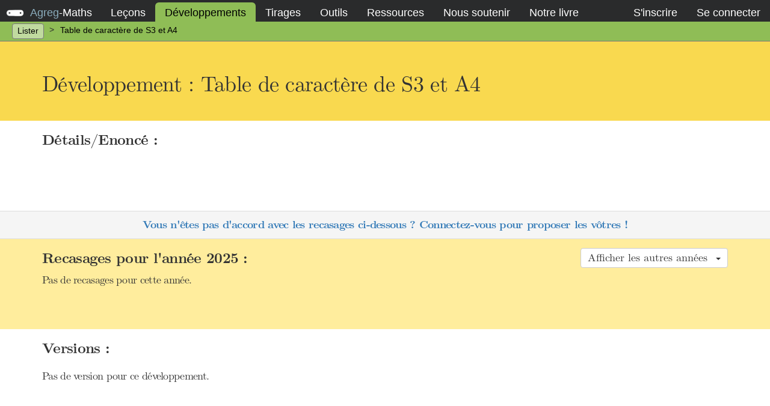

--- FILE ---
content_type: text/html; charset=UTF-8
request_url: https://agreg-maths.fr/developpements/261
body_size: 4416
content:
<!DOCTYPE html>
<html lang="fr">
<head>
    <title>Table de caractère de S3 et A4</title>
    <meta charset="utf-8" />
    <meta name="viewport" content="width=device-width, initial-scale=1">
    <meta name="csrf-token" content="X0Br2vtvZvFvhdPoZxl826F653VMYRwAnLAsJn8V" />
    <meta name="description" content="" />
    <link rel="apple-touch-icon" sizes="57x57" href="/assets/favicon/apple-icon-57x57.png">
    <link rel="apple-touch-icon" sizes="60x60" href="/assets/favicon/apple-icon-60x60.png">
    <link rel="apple-touch-icon" sizes="72x72" href="/assets/favicon/apple-icon-72x72.png">
    <link rel="apple-touch-icon" sizes="76x76" href="/assets/favicon/apple-icon-76x76.png">
    <link rel="icon" type="image/png" sizes="192x192"  href="/assets/favicon/android-icon-192x192.png">
    <link rel="icon" type="image/png" sizes="32x32" href="/assets/favicon/favicon-32x32.png">
    <link rel="icon" type="image/png" sizes="96x96" href="/assets/favicon/favicon-96x96.png">
    <link rel="icon" type="image/png" sizes="16x16" href="/assets/favicon/favicon-16x16.png">
    <link rel="manifest" href="/assets/favicon/manifest.json">
    <meta name="msapplication-TileColor" content="#ffffff">
    <meta name="msapplication-TileImage" content="/assets/favicon/ms-icon-144x144.png">
    <meta name="theme-color" content="#ffffff">

    <link media="all" type="text/css" rel="stylesheet" href="https://agreg-maths.fr/assets/css/default.css">
<link media="all" type="text/css" rel="stylesheet" href="https://agreg-maths.fr/assets/css/formValidation.css">
<link media="all" type="text/css" rel="stylesheet" href="https://agreg-maths.fr/assets/css/cmun-serif.css">
<link media="all" type="text/css" rel="stylesheet" href="https://agreg-maths.fr/assets/css/debugbar.css">

</head>
<body>
    
<nav id="navbar">
    <div class="container-fluid">
        <div id="header">
            <button type="button" class="collapsed" data-toggle="collapse" data-target="#navbar-collapsable" aria-expanded="false">
                <span class="sr-only">Activer la navigation</span>
                <span class="icon-bar"></span>
                <span class="icon-bar"></span>
                <span class="icon-bar"></span>
            </button>
            <div id="couteau-suisse">
              <div id="outil1"></div>
              <div id="outil2"></div>
              <div id="outil3"></div>
            </div>
            <a href="/">
                <span>Agreg</span>-<span>Maths</span>
            </a>
        </div>

        <div class="collapse navbar-collapse" id="navbar-collapsable">
            <ul>
                <li >
                    <a href="https://agreg-maths.fr/lecons/annee/2025">Le&ccedil;ons</a>
                </li>
                <li class="active">
                    <a href="https://agreg-maths.fr/developpements">D&eacute;veloppements</a>
                </li>
                <li >
                    <a href="https://agreg-maths.fr/tirages">
                        Tirages
                    </a>
                </li>
                <li >
                    <a href="https://agreg-maths.fr/outils/rekasator/2025">Outils</a>
                </li>
                                <li >
                    <a href="https://agreg-maths.fr/ressources/retours">Ressources</a>
                </li>
                <li>
                    <a href="https://agreg-maths.fr/soutien">Nous soutenir</a>
                </li>
                <li>
                    <a href="https://agreg-maths.fr/livre">Notre livre</a>
                </li>
            </ul>

            <ul>
                            <li >
                    <a href="https://agreg-maths.fr/register" id="navbar-register-link">S'inscrire</a>
                </li>
                <li >
                    <a href="https://agreg-maths.fr/login" id="navbar-login-link" class="login-modal-toggle">Se connecter</a>
                </li>
                        </ul>
        </div>
    </div>
</nav>

<nav id="subnavbar">
    <div class="container-fluid">
        <div id="subnavbar-header">
            <span>Navigation</span>
            <button type="button" class="collapsed" data-toggle="collapse" data-target="#subnavbar-collapsable" aria-expanded="false">
                <span class="sr-only">Activer la sous-navigation</span>
                <span class="icon-bar"></span>
                <span class="icon-bar"></span>
                <span class="icon-bar"></span>
            </button>
        </div>

        <div class="collapse navbar-collapse" id="subnavbar-collapsable">
            <ul>
                <li class="active clickable">
                    <a href="https://agreg-maths.fr/developpements">Lister</a>
                </li>
                <li class="separator"></li>
                <li>Table de caract&egrave;re de S3 et A4</li>
            </ul>
        </div>
    </div>
</nav>


    
    <section id="developpement" class="developpement">
    <div class="jumbotron">
    <div class="container">
        <h1>Développement :
            Table de caract&egrave;re de S3 et A4
                    </h1>

            </div>
    </div>





    <div class="strip" id="details">
    <div class="container">
        <h2>Détails/Enoncé : </h2>
        <p>
            
        </p>
    </div>
    </div>

    <div class="strip" id="votes">
    <div class="container" id="show-votes">
        <p>
            <a href="http://www.agreg.fr/login" class="login-modal-toggle">
                Vous n'êtes pas d'accord avec les recasages ci-dessous ? Connectez-vous pour proposer les vôtres !
            </a>
        </p>
    </div>
    </div>


    <div class="strip" id="lecons">
    <div class="container">
        <h2>
            <button class="collapsed" data-target="#old-lecons" data-toggle="collapse" aria-expanded="false" aria-controls="old-lecons" role="button">
                Afficher les autres années &nbsp;<span></span>
            </button>
            Recasages pour l'année 2025 :
        </h2>
        <ul>
                    <li>Pas de recasages pour cette année.</li>
                </ul>
    </div>
    <div class="container collapse" id="old-lecons">
        <h2>Autres années : </h2>
        <ul>
                </ul>
    </div>
    </div>


    <div class="strip" id="versions">
    <div class="container">
        <h2>
            Versions :
                    </h2>
                            Pas de version pour ce développement.
                </div>
    </div>

        <div class="strip" id="references">
        <div class="container">
            <h2>
            Références utilisées dans les versions de ce développement :
            </h2>
            
        </div>
    </div>

</section>

<div class="modal fade bs-example-modal-sm" id="login-modal" tabindex="-1" role="dialog" aria-labelledby="login-label">
    <div class="modal-dialog" role="document">
        <div class="modal-content">
            <div class="modal-header">
                <button type="button" class="close" data-dismiss="modal" aria-label="Close"><span aria-hidden="true">&times;</span></button>
                <h4 class="modal-title" id="login-label">Connexion</h4>
            </div>
            <div class="modal-body">
                <form method="POST" action="https://agreg-maths.fr/login" accept-charset="UTF-8" class="form-horizontal"><input name="_token" type="hidden" value="X0Br2vtvZvFvhdPoZxl826F653VMYRwAnLAsJn8V">
                    
        <div class="form-group">
            <label class="col-md-2 control-label" for="login">Login :</label> 
            <div class=" col-md-10">
                <input class="form-control" placeholder="Login" name="login" type="text">
                
            </div>
        </div>
                    
        <div class="form-group">
            <label class="col-md-2 control-label" for="password">Mot de passe :</label> 
            <div class=" col-md-10">
                <input class="form-control" placeholder="Mot de passe" name="password" type="password" value="">
                
            </div>
        </div>

                    <div class="form-group">
                        <div class="col-md-10">
                            
                <div class="checkbox">
                    <label>
                        <input name="remember" type="checkbox" value="1">
                        Se souvenir de moi
                    </label>
                </div>
                        </div>
                        <div class="col-md-2">
                            <a class="btn btn-link pull-right" href="https://agreg-maths.fr/password/reset">Mot de passe oublié ?</a>
                        </div>
                    </div>

                    <div class="form-group">
                        <div class="col-md-12">
                            <input class="btn btn-primary btn-lg center-block" type="submit" value="Connexion">
                        </div>
                    </div>
                </form>
            </div>
            <div class="modal-footer" style="text-align:center;">
                Vous n'avez pas de compte ? <a href="https://agreg-maths.fr/register" class="btn-link">S'inscrire >></a>
            </div>
        </div>
    </div>
</div>

<div class="modal fade bs-example-modal-sm" id="register-modal" tabindex="-1" role="dialog" aria-labelledby="register-label">
    <div class="modal-dialog" role="document">
        <div class="modal-content">
            <div class="modal-header">
                <button type="button" class="close" data-dismiss="modal" aria-label="Close"><span aria-hidden="true">&times;</span></button>
                <h4 class="modal-title" id="login-label">Inscription</h4>
            </div>
            <div class="modal-body">
                <form method="POST" action="https://agreg-maths.fr/register" accept-charset="UTF-8" class="form-horizontal"><input name="_token" type="hidden" value="X0Br2vtvZvFvhdPoZxl826F653VMYRwAnLAsJn8V">

                    
        <div class="form-group">
            <label class="col-md-2 control-label" for="name">Nom :</label> 
            <div class=" col-md-10">
                <input class="form-control" placeholder="Nom" name="name" type="text">
                
            </div>
        </div>
                    
        <div class="form-group">
            <label class="col-md-2 control-label" for="email">Email :</label> 
            <div class=" col-md-10">
                <input class="form-control" placeholder="Email" name="email" type="email">
                
            </div>
        </div>
                    
        <div class="form-group">
            <label class="col-md-2 control-label" for="password">Mot de passe :</label> 
            <div class=" col-md-10">
                <input class="form-control" placeholder="Mot de passe" name="password" type="password" value="">
                
            </div>
        </div>
                    
        <div class="form-group">
            <label class="col-md-2 control-label" for="password_confirmation">Confirmer :</label> 
            <div class=" col-md-10">
                <input class="form-control" placeholder="Confirmer" name="password_confirmation" type="password" value="">
                
            </div>
        </div>
                    
        <div class="form-group">
            <label class="col-md-2 control-label" for="captcha">82+9= :</label> 
            <div class=" col-md-10">
                <input class="form-control" placeholder="82+9=" name="captcha" type="text">
                
            </div>
        </div>

                    <script src="https://www.google.com/recaptcha/api.js"></script>
                    <div class="g-recaptcha" data-sitekey="6LdyngspAAAAALJ06-XW_Txju3fOLuDeuePISVWM" data-callback="onRecaptchaSuccess"></div>

                    <input id="recaptchaResponse" name="recaptcha_response" type="hidden">

                    <script>
                        function onRecaptchaSuccess(response) {
                            // The user has successfully completed the reCAPTCHA verification
                            // You can now proceed with your desired action
                            console.log('reCAPTCHA verification successful');
                            console.log('Response:', response);
                            document.getElementById('recaptchaResponse').value = response;
                            const button = document.getElementById("submitBtn");
                            button.style.display = "block";
                        }
                     </script>

                    <div class="form-group">
                        <div class="col-md-12">
                            <button id="submitBtn" type="submit" class="btn btn-primary btn-lg center-block" style="display: none;">S'inscrire</button>
                                                    </div>
                    </div>

                </form>
            </div>
            <div class="modal-footer" style="text-align:center;">
                Vous avez déjà un compte ? <a href="https://agreg-maths.fr/login" class="btn-link">Connectez-vous >></a>
            </div>
        </div>
    </div>
</div>
<div class="modal fade" id="modal-developpement"></div>
<div class="modal fade" id="modal-developpement-delete">
    <div class="modal-dialog">
        <div class="modal-content panel-danger">
            <div class="modal-header panel-heading">
                <button type="button" class="close" data-dismiss="modal">
                    ×
                </button>

                <h4 class="modal-title">Confirmer la suppresion</h4>
            </div>
            <div class="modal-body">
                <p class="lead">
                    Attention, ce d&eacute;veloppement est utilis&eacute; dans des le&ccedil;ons de votre couplage. Voulez-vous quand m&ecirc;me le supprimer de votre couplage ?
                </p>
            </div>

            <div class="modal-footer">
                            <button type="button" class="btn btn-default" data-dismiss="modal">Annuler</button>
                <button type="submit" class="btn btn-danger">Oui</button>
                        </div>
        </div>
    </div>
</div>

    <div class="modal fade" id="modal-livre" tabindex="-2" role="dialog" aria-hidden="false">
    <div class="modal-dialog modal-lg">
        <div class="modal-content panel-primary">
            <div class="modal-header panel-heading">
                <button type="button" class="close" data-dismiss="modal">
                    ×
                </button>

                <h4 class="modal-title">Notre livre est édité !</h4>
            </div>
            <div class="modal-body">
<div class="row">
    <div class="col-sm-7">
		<img src="https://www.editions-ellipses.fr/34401-large_default/l-oral-a-l-agregation-de-mathematiques-une-selection-de-developpements.jpg" class="img-fluid" style="max-height:50vh"/>
    </div>
    <div class="col-sm-5">
		<br />
                Après plus d'un an et demi d'écriture, notre livre voit enfin le jour !<br />
                Cet ouvrage a été relu par des agrégatifs comme vous pour en faire un outil le plus utile possible !
		<br /><br />
		Cet ouvrage propose une liste de développements analysés finement, replacés dans un contexte global listant le plus exhaustivement possible les imbrications des résultats avec le reste du monde mathématique. Le lecteur trouvera dans cet ouvrage toute les techniques fondamentales de preuve ainsi que des entraînements complets et pédagogiques afin d’être préparé au mieux pour le concours de l’agrégation de mathématiques.
    </div>
</div>
            </div>
            <div class="modal-footer">
                <a href="https://agreg-maths.fr/livre" class="btn btn-lg btn-primary">En savoir plus !</a>
            </div>
        </div>
    </div>
</div>

    <script src="https://agreg-maths.fr/assets/js/default.js"></script>

    <script type="text/javascript">
var couplageAjaxUrl = "https://agreg-maths.fr/couplages/user/ajax";
</script>
        <script type="text/javascript" async  src="https://cdnjs.cloudflare.com/ajax/libs/mathjax/2.7.1/MathJax.js?config=TeX-MML-AM_CHTML"></script>
    <script type="text/x-mathjax-config">
        MathJax.Hub.Config({tex2jax: {inlineMath: [['$','$'], ['\\(','\\)']]}});
    </script>
    
        <!-- Piwik -->
    <script type="text/javascript">
      var _paq = _paq || [];
            _paq.push(['trackPageView']);
      _paq.push(['enableLinkTracking']);
      (function() {
        var u="//agreg-maths.fr/analytics/";
        _paq.push(['setTrackerUrl', u+'piwik.php']);
        _paq.push(['setSiteId', '1']);
        var d=document, g=d.createElement('script'), s=d.getElementsByTagName('script')[0];
        g.type='text/javascript'; g.async=true; g.defer=true; g.src=u+'piwik.js'; s.parentNode.insertBefore(g,s);
      })();
    </script>
    </body>


--- FILE ---
content_type: text/html; charset=utf-8
request_url: https://www.google.com/recaptcha/api2/anchor?ar=1&k=6LdyngspAAAAALJ06-XW_Txju3fOLuDeuePISVWM&co=aHR0cHM6Ly9hZ3JlZy1tYXRocy5mcjo0NDM.&hl=en&v=N67nZn4AqZkNcbeMu4prBgzg&size=normal&anchor-ms=20000&execute-ms=30000&cb=k8bvtjk8h9pl
body_size: 49252
content:
<!DOCTYPE HTML><html dir="ltr" lang="en"><head><meta http-equiv="Content-Type" content="text/html; charset=UTF-8">
<meta http-equiv="X-UA-Compatible" content="IE=edge">
<title>reCAPTCHA</title>
<style type="text/css">
/* cyrillic-ext */
@font-face {
  font-family: 'Roboto';
  font-style: normal;
  font-weight: 400;
  font-stretch: 100%;
  src: url(//fonts.gstatic.com/s/roboto/v48/KFO7CnqEu92Fr1ME7kSn66aGLdTylUAMa3GUBHMdazTgWw.woff2) format('woff2');
  unicode-range: U+0460-052F, U+1C80-1C8A, U+20B4, U+2DE0-2DFF, U+A640-A69F, U+FE2E-FE2F;
}
/* cyrillic */
@font-face {
  font-family: 'Roboto';
  font-style: normal;
  font-weight: 400;
  font-stretch: 100%;
  src: url(//fonts.gstatic.com/s/roboto/v48/KFO7CnqEu92Fr1ME7kSn66aGLdTylUAMa3iUBHMdazTgWw.woff2) format('woff2');
  unicode-range: U+0301, U+0400-045F, U+0490-0491, U+04B0-04B1, U+2116;
}
/* greek-ext */
@font-face {
  font-family: 'Roboto';
  font-style: normal;
  font-weight: 400;
  font-stretch: 100%;
  src: url(//fonts.gstatic.com/s/roboto/v48/KFO7CnqEu92Fr1ME7kSn66aGLdTylUAMa3CUBHMdazTgWw.woff2) format('woff2');
  unicode-range: U+1F00-1FFF;
}
/* greek */
@font-face {
  font-family: 'Roboto';
  font-style: normal;
  font-weight: 400;
  font-stretch: 100%;
  src: url(//fonts.gstatic.com/s/roboto/v48/KFO7CnqEu92Fr1ME7kSn66aGLdTylUAMa3-UBHMdazTgWw.woff2) format('woff2');
  unicode-range: U+0370-0377, U+037A-037F, U+0384-038A, U+038C, U+038E-03A1, U+03A3-03FF;
}
/* math */
@font-face {
  font-family: 'Roboto';
  font-style: normal;
  font-weight: 400;
  font-stretch: 100%;
  src: url(//fonts.gstatic.com/s/roboto/v48/KFO7CnqEu92Fr1ME7kSn66aGLdTylUAMawCUBHMdazTgWw.woff2) format('woff2');
  unicode-range: U+0302-0303, U+0305, U+0307-0308, U+0310, U+0312, U+0315, U+031A, U+0326-0327, U+032C, U+032F-0330, U+0332-0333, U+0338, U+033A, U+0346, U+034D, U+0391-03A1, U+03A3-03A9, U+03B1-03C9, U+03D1, U+03D5-03D6, U+03F0-03F1, U+03F4-03F5, U+2016-2017, U+2034-2038, U+203C, U+2040, U+2043, U+2047, U+2050, U+2057, U+205F, U+2070-2071, U+2074-208E, U+2090-209C, U+20D0-20DC, U+20E1, U+20E5-20EF, U+2100-2112, U+2114-2115, U+2117-2121, U+2123-214F, U+2190, U+2192, U+2194-21AE, U+21B0-21E5, U+21F1-21F2, U+21F4-2211, U+2213-2214, U+2216-22FF, U+2308-230B, U+2310, U+2319, U+231C-2321, U+2336-237A, U+237C, U+2395, U+239B-23B7, U+23D0, U+23DC-23E1, U+2474-2475, U+25AF, U+25B3, U+25B7, U+25BD, U+25C1, U+25CA, U+25CC, U+25FB, U+266D-266F, U+27C0-27FF, U+2900-2AFF, U+2B0E-2B11, U+2B30-2B4C, U+2BFE, U+3030, U+FF5B, U+FF5D, U+1D400-1D7FF, U+1EE00-1EEFF;
}
/* symbols */
@font-face {
  font-family: 'Roboto';
  font-style: normal;
  font-weight: 400;
  font-stretch: 100%;
  src: url(//fonts.gstatic.com/s/roboto/v48/KFO7CnqEu92Fr1ME7kSn66aGLdTylUAMaxKUBHMdazTgWw.woff2) format('woff2');
  unicode-range: U+0001-000C, U+000E-001F, U+007F-009F, U+20DD-20E0, U+20E2-20E4, U+2150-218F, U+2190, U+2192, U+2194-2199, U+21AF, U+21E6-21F0, U+21F3, U+2218-2219, U+2299, U+22C4-22C6, U+2300-243F, U+2440-244A, U+2460-24FF, U+25A0-27BF, U+2800-28FF, U+2921-2922, U+2981, U+29BF, U+29EB, U+2B00-2BFF, U+4DC0-4DFF, U+FFF9-FFFB, U+10140-1018E, U+10190-1019C, U+101A0, U+101D0-101FD, U+102E0-102FB, U+10E60-10E7E, U+1D2C0-1D2D3, U+1D2E0-1D37F, U+1F000-1F0FF, U+1F100-1F1AD, U+1F1E6-1F1FF, U+1F30D-1F30F, U+1F315, U+1F31C, U+1F31E, U+1F320-1F32C, U+1F336, U+1F378, U+1F37D, U+1F382, U+1F393-1F39F, U+1F3A7-1F3A8, U+1F3AC-1F3AF, U+1F3C2, U+1F3C4-1F3C6, U+1F3CA-1F3CE, U+1F3D4-1F3E0, U+1F3ED, U+1F3F1-1F3F3, U+1F3F5-1F3F7, U+1F408, U+1F415, U+1F41F, U+1F426, U+1F43F, U+1F441-1F442, U+1F444, U+1F446-1F449, U+1F44C-1F44E, U+1F453, U+1F46A, U+1F47D, U+1F4A3, U+1F4B0, U+1F4B3, U+1F4B9, U+1F4BB, U+1F4BF, U+1F4C8-1F4CB, U+1F4D6, U+1F4DA, U+1F4DF, U+1F4E3-1F4E6, U+1F4EA-1F4ED, U+1F4F7, U+1F4F9-1F4FB, U+1F4FD-1F4FE, U+1F503, U+1F507-1F50B, U+1F50D, U+1F512-1F513, U+1F53E-1F54A, U+1F54F-1F5FA, U+1F610, U+1F650-1F67F, U+1F687, U+1F68D, U+1F691, U+1F694, U+1F698, U+1F6AD, U+1F6B2, U+1F6B9-1F6BA, U+1F6BC, U+1F6C6-1F6CF, U+1F6D3-1F6D7, U+1F6E0-1F6EA, U+1F6F0-1F6F3, U+1F6F7-1F6FC, U+1F700-1F7FF, U+1F800-1F80B, U+1F810-1F847, U+1F850-1F859, U+1F860-1F887, U+1F890-1F8AD, U+1F8B0-1F8BB, U+1F8C0-1F8C1, U+1F900-1F90B, U+1F93B, U+1F946, U+1F984, U+1F996, U+1F9E9, U+1FA00-1FA6F, U+1FA70-1FA7C, U+1FA80-1FA89, U+1FA8F-1FAC6, U+1FACE-1FADC, U+1FADF-1FAE9, U+1FAF0-1FAF8, U+1FB00-1FBFF;
}
/* vietnamese */
@font-face {
  font-family: 'Roboto';
  font-style: normal;
  font-weight: 400;
  font-stretch: 100%;
  src: url(//fonts.gstatic.com/s/roboto/v48/KFO7CnqEu92Fr1ME7kSn66aGLdTylUAMa3OUBHMdazTgWw.woff2) format('woff2');
  unicode-range: U+0102-0103, U+0110-0111, U+0128-0129, U+0168-0169, U+01A0-01A1, U+01AF-01B0, U+0300-0301, U+0303-0304, U+0308-0309, U+0323, U+0329, U+1EA0-1EF9, U+20AB;
}
/* latin-ext */
@font-face {
  font-family: 'Roboto';
  font-style: normal;
  font-weight: 400;
  font-stretch: 100%;
  src: url(//fonts.gstatic.com/s/roboto/v48/KFO7CnqEu92Fr1ME7kSn66aGLdTylUAMa3KUBHMdazTgWw.woff2) format('woff2');
  unicode-range: U+0100-02BA, U+02BD-02C5, U+02C7-02CC, U+02CE-02D7, U+02DD-02FF, U+0304, U+0308, U+0329, U+1D00-1DBF, U+1E00-1E9F, U+1EF2-1EFF, U+2020, U+20A0-20AB, U+20AD-20C0, U+2113, U+2C60-2C7F, U+A720-A7FF;
}
/* latin */
@font-face {
  font-family: 'Roboto';
  font-style: normal;
  font-weight: 400;
  font-stretch: 100%;
  src: url(//fonts.gstatic.com/s/roboto/v48/KFO7CnqEu92Fr1ME7kSn66aGLdTylUAMa3yUBHMdazQ.woff2) format('woff2');
  unicode-range: U+0000-00FF, U+0131, U+0152-0153, U+02BB-02BC, U+02C6, U+02DA, U+02DC, U+0304, U+0308, U+0329, U+2000-206F, U+20AC, U+2122, U+2191, U+2193, U+2212, U+2215, U+FEFF, U+FFFD;
}
/* cyrillic-ext */
@font-face {
  font-family: 'Roboto';
  font-style: normal;
  font-weight: 500;
  font-stretch: 100%;
  src: url(//fonts.gstatic.com/s/roboto/v48/KFO7CnqEu92Fr1ME7kSn66aGLdTylUAMa3GUBHMdazTgWw.woff2) format('woff2');
  unicode-range: U+0460-052F, U+1C80-1C8A, U+20B4, U+2DE0-2DFF, U+A640-A69F, U+FE2E-FE2F;
}
/* cyrillic */
@font-face {
  font-family: 'Roboto';
  font-style: normal;
  font-weight: 500;
  font-stretch: 100%;
  src: url(//fonts.gstatic.com/s/roboto/v48/KFO7CnqEu92Fr1ME7kSn66aGLdTylUAMa3iUBHMdazTgWw.woff2) format('woff2');
  unicode-range: U+0301, U+0400-045F, U+0490-0491, U+04B0-04B1, U+2116;
}
/* greek-ext */
@font-face {
  font-family: 'Roboto';
  font-style: normal;
  font-weight: 500;
  font-stretch: 100%;
  src: url(//fonts.gstatic.com/s/roboto/v48/KFO7CnqEu92Fr1ME7kSn66aGLdTylUAMa3CUBHMdazTgWw.woff2) format('woff2');
  unicode-range: U+1F00-1FFF;
}
/* greek */
@font-face {
  font-family: 'Roboto';
  font-style: normal;
  font-weight: 500;
  font-stretch: 100%;
  src: url(//fonts.gstatic.com/s/roboto/v48/KFO7CnqEu92Fr1ME7kSn66aGLdTylUAMa3-UBHMdazTgWw.woff2) format('woff2');
  unicode-range: U+0370-0377, U+037A-037F, U+0384-038A, U+038C, U+038E-03A1, U+03A3-03FF;
}
/* math */
@font-face {
  font-family: 'Roboto';
  font-style: normal;
  font-weight: 500;
  font-stretch: 100%;
  src: url(//fonts.gstatic.com/s/roboto/v48/KFO7CnqEu92Fr1ME7kSn66aGLdTylUAMawCUBHMdazTgWw.woff2) format('woff2');
  unicode-range: U+0302-0303, U+0305, U+0307-0308, U+0310, U+0312, U+0315, U+031A, U+0326-0327, U+032C, U+032F-0330, U+0332-0333, U+0338, U+033A, U+0346, U+034D, U+0391-03A1, U+03A3-03A9, U+03B1-03C9, U+03D1, U+03D5-03D6, U+03F0-03F1, U+03F4-03F5, U+2016-2017, U+2034-2038, U+203C, U+2040, U+2043, U+2047, U+2050, U+2057, U+205F, U+2070-2071, U+2074-208E, U+2090-209C, U+20D0-20DC, U+20E1, U+20E5-20EF, U+2100-2112, U+2114-2115, U+2117-2121, U+2123-214F, U+2190, U+2192, U+2194-21AE, U+21B0-21E5, U+21F1-21F2, U+21F4-2211, U+2213-2214, U+2216-22FF, U+2308-230B, U+2310, U+2319, U+231C-2321, U+2336-237A, U+237C, U+2395, U+239B-23B7, U+23D0, U+23DC-23E1, U+2474-2475, U+25AF, U+25B3, U+25B7, U+25BD, U+25C1, U+25CA, U+25CC, U+25FB, U+266D-266F, U+27C0-27FF, U+2900-2AFF, U+2B0E-2B11, U+2B30-2B4C, U+2BFE, U+3030, U+FF5B, U+FF5D, U+1D400-1D7FF, U+1EE00-1EEFF;
}
/* symbols */
@font-face {
  font-family: 'Roboto';
  font-style: normal;
  font-weight: 500;
  font-stretch: 100%;
  src: url(//fonts.gstatic.com/s/roboto/v48/KFO7CnqEu92Fr1ME7kSn66aGLdTylUAMaxKUBHMdazTgWw.woff2) format('woff2');
  unicode-range: U+0001-000C, U+000E-001F, U+007F-009F, U+20DD-20E0, U+20E2-20E4, U+2150-218F, U+2190, U+2192, U+2194-2199, U+21AF, U+21E6-21F0, U+21F3, U+2218-2219, U+2299, U+22C4-22C6, U+2300-243F, U+2440-244A, U+2460-24FF, U+25A0-27BF, U+2800-28FF, U+2921-2922, U+2981, U+29BF, U+29EB, U+2B00-2BFF, U+4DC0-4DFF, U+FFF9-FFFB, U+10140-1018E, U+10190-1019C, U+101A0, U+101D0-101FD, U+102E0-102FB, U+10E60-10E7E, U+1D2C0-1D2D3, U+1D2E0-1D37F, U+1F000-1F0FF, U+1F100-1F1AD, U+1F1E6-1F1FF, U+1F30D-1F30F, U+1F315, U+1F31C, U+1F31E, U+1F320-1F32C, U+1F336, U+1F378, U+1F37D, U+1F382, U+1F393-1F39F, U+1F3A7-1F3A8, U+1F3AC-1F3AF, U+1F3C2, U+1F3C4-1F3C6, U+1F3CA-1F3CE, U+1F3D4-1F3E0, U+1F3ED, U+1F3F1-1F3F3, U+1F3F5-1F3F7, U+1F408, U+1F415, U+1F41F, U+1F426, U+1F43F, U+1F441-1F442, U+1F444, U+1F446-1F449, U+1F44C-1F44E, U+1F453, U+1F46A, U+1F47D, U+1F4A3, U+1F4B0, U+1F4B3, U+1F4B9, U+1F4BB, U+1F4BF, U+1F4C8-1F4CB, U+1F4D6, U+1F4DA, U+1F4DF, U+1F4E3-1F4E6, U+1F4EA-1F4ED, U+1F4F7, U+1F4F9-1F4FB, U+1F4FD-1F4FE, U+1F503, U+1F507-1F50B, U+1F50D, U+1F512-1F513, U+1F53E-1F54A, U+1F54F-1F5FA, U+1F610, U+1F650-1F67F, U+1F687, U+1F68D, U+1F691, U+1F694, U+1F698, U+1F6AD, U+1F6B2, U+1F6B9-1F6BA, U+1F6BC, U+1F6C6-1F6CF, U+1F6D3-1F6D7, U+1F6E0-1F6EA, U+1F6F0-1F6F3, U+1F6F7-1F6FC, U+1F700-1F7FF, U+1F800-1F80B, U+1F810-1F847, U+1F850-1F859, U+1F860-1F887, U+1F890-1F8AD, U+1F8B0-1F8BB, U+1F8C0-1F8C1, U+1F900-1F90B, U+1F93B, U+1F946, U+1F984, U+1F996, U+1F9E9, U+1FA00-1FA6F, U+1FA70-1FA7C, U+1FA80-1FA89, U+1FA8F-1FAC6, U+1FACE-1FADC, U+1FADF-1FAE9, U+1FAF0-1FAF8, U+1FB00-1FBFF;
}
/* vietnamese */
@font-face {
  font-family: 'Roboto';
  font-style: normal;
  font-weight: 500;
  font-stretch: 100%;
  src: url(//fonts.gstatic.com/s/roboto/v48/KFO7CnqEu92Fr1ME7kSn66aGLdTylUAMa3OUBHMdazTgWw.woff2) format('woff2');
  unicode-range: U+0102-0103, U+0110-0111, U+0128-0129, U+0168-0169, U+01A0-01A1, U+01AF-01B0, U+0300-0301, U+0303-0304, U+0308-0309, U+0323, U+0329, U+1EA0-1EF9, U+20AB;
}
/* latin-ext */
@font-face {
  font-family: 'Roboto';
  font-style: normal;
  font-weight: 500;
  font-stretch: 100%;
  src: url(//fonts.gstatic.com/s/roboto/v48/KFO7CnqEu92Fr1ME7kSn66aGLdTylUAMa3KUBHMdazTgWw.woff2) format('woff2');
  unicode-range: U+0100-02BA, U+02BD-02C5, U+02C7-02CC, U+02CE-02D7, U+02DD-02FF, U+0304, U+0308, U+0329, U+1D00-1DBF, U+1E00-1E9F, U+1EF2-1EFF, U+2020, U+20A0-20AB, U+20AD-20C0, U+2113, U+2C60-2C7F, U+A720-A7FF;
}
/* latin */
@font-face {
  font-family: 'Roboto';
  font-style: normal;
  font-weight: 500;
  font-stretch: 100%;
  src: url(//fonts.gstatic.com/s/roboto/v48/KFO7CnqEu92Fr1ME7kSn66aGLdTylUAMa3yUBHMdazQ.woff2) format('woff2');
  unicode-range: U+0000-00FF, U+0131, U+0152-0153, U+02BB-02BC, U+02C6, U+02DA, U+02DC, U+0304, U+0308, U+0329, U+2000-206F, U+20AC, U+2122, U+2191, U+2193, U+2212, U+2215, U+FEFF, U+FFFD;
}
/* cyrillic-ext */
@font-face {
  font-family: 'Roboto';
  font-style: normal;
  font-weight: 900;
  font-stretch: 100%;
  src: url(//fonts.gstatic.com/s/roboto/v48/KFO7CnqEu92Fr1ME7kSn66aGLdTylUAMa3GUBHMdazTgWw.woff2) format('woff2');
  unicode-range: U+0460-052F, U+1C80-1C8A, U+20B4, U+2DE0-2DFF, U+A640-A69F, U+FE2E-FE2F;
}
/* cyrillic */
@font-face {
  font-family: 'Roboto';
  font-style: normal;
  font-weight: 900;
  font-stretch: 100%;
  src: url(//fonts.gstatic.com/s/roboto/v48/KFO7CnqEu92Fr1ME7kSn66aGLdTylUAMa3iUBHMdazTgWw.woff2) format('woff2');
  unicode-range: U+0301, U+0400-045F, U+0490-0491, U+04B0-04B1, U+2116;
}
/* greek-ext */
@font-face {
  font-family: 'Roboto';
  font-style: normal;
  font-weight: 900;
  font-stretch: 100%;
  src: url(//fonts.gstatic.com/s/roboto/v48/KFO7CnqEu92Fr1ME7kSn66aGLdTylUAMa3CUBHMdazTgWw.woff2) format('woff2');
  unicode-range: U+1F00-1FFF;
}
/* greek */
@font-face {
  font-family: 'Roboto';
  font-style: normal;
  font-weight: 900;
  font-stretch: 100%;
  src: url(//fonts.gstatic.com/s/roboto/v48/KFO7CnqEu92Fr1ME7kSn66aGLdTylUAMa3-UBHMdazTgWw.woff2) format('woff2');
  unicode-range: U+0370-0377, U+037A-037F, U+0384-038A, U+038C, U+038E-03A1, U+03A3-03FF;
}
/* math */
@font-face {
  font-family: 'Roboto';
  font-style: normal;
  font-weight: 900;
  font-stretch: 100%;
  src: url(//fonts.gstatic.com/s/roboto/v48/KFO7CnqEu92Fr1ME7kSn66aGLdTylUAMawCUBHMdazTgWw.woff2) format('woff2');
  unicode-range: U+0302-0303, U+0305, U+0307-0308, U+0310, U+0312, U+0315, U+031A, U+0326-0327, U+032C, U+032F-0330, U+0332-0333, U+0338, U+033A, U+0346, U+034D, U+0391-03A1, U+03A3-03A9, U+03B1-03C9, U+03D1, U+03D5-03D6, U+03F0-03F1, U+03F4-03F5, U+2016-2017, U+2034-2038, U+203C, U+2040, U+2043, U+2047, U+2050, U+2057, U+205F, U+2070-2071, U+2074-208E, U+2090-209C, U+20D0-20DC, U+20E1, U+20E5-20EF, U+2100-2112, U+2114-2115, U+2117-2121, U+2123-214F, U+2190, U+2192, U+2194-21AE, U+21B0-21E5, U+21F1-21F2, U+21F4-2211, U+2213-2214, U+2216-22FF, U+2308-230B, U+2310, U+2319, U+231C-2321, U+2336-237A, U+237C, U+2395, U+239B-23B7, U+23D0, U+23DC-23E1, U+2474-2475, U+25AF, U+25B3, U+25B7, U+25BD, U+25C1, U+25CA, U+25CC, U+25FB, U+266D-266F, U+27C0-27FF, U+2900-2AFF, U+2B0E-2B11, U+2B30-2B4C, U+2BFE, U+3030, U+FF5B, U+FF5D, U+1D400-1D7FF, U+1EE00-1EEFF;
}
/* symbols */
@font-face {
  font-family: 'Roboto';
  font-style: normal;
  font-weight: 900;
  font-stretch: 100%;
  src: url(//fonts.gstatic.com/s/roboto/v48/KFO7CnqEu92Fr1ME7kSn66aGLdTylUAMaxKUBHMdazTgWw.woff2) format('woff2');
  unicode-range: U+0001-000C, U+000E-001F, U+007F-009F, U+20DD-20E0, U+20E2-20E4, U+2150-218F, U+2190, U+2192, U+2194-2199, U+21AF, U+21E6-21F0, U+21F3, U+2218-2219, U+2299, U+22C4-22C6, U+2300-243F, U+2440-244A, U+2460-24FF, U+25A0-27BF, U+2800-28FF, U+2921-2922, U+2981, U+29BF, U+29EB, U+2B00-2BFF, U+4DC0-4DFF, U+FFF9-FFFB, U+10140-1018E, U+10190-1019C, U+101A0, U+101D0-101FD, U+102E0-102FB, U+10E60-10E7E, U+1D2C0-1D2D3, U+1D2E0-1D37F, U+1F000-1F0FF, U+1F100-1F1AD, U+1F1E6-1F1FF, U+1F30D-1F30F, U+1F315, U+1F31C, U+1F31E, U+1F320-1F32C, U+1F336, U+1F378, U+1F37D, U+1F382, U+1F393-1F39F, U+1F3A7-1F3A8, U+1F3AC-1F3AF, U+1F3C2, U+1F3C4-1F3C6, U+1F3CA-1F3CE, U+1F3D4-1F3E0, U+1F3ED, U+1F3F1-1F3F3, U+1F3F5-1F3F7, U+1F408, U+1F415, U+1F41F, U+1F426, U+1F43F, U+1F441-1F442, U+1F444, U+1F446-1F449, U+1F44C-1F44E, U+1F453, U+1F46A, U+1F47D, U+1F4A3, U+1F4B0, U+1F4B3, U+1F4B9, U+1F4BB, U+1F4BF, U+1F4C8-1F4CB, U+1F4D6, U+1F4DA, U+1F4DF, U+1F4E3-1F4E6, U+1F4EA-1F4ED, U+1F4F7, U+1F4F9-1F4FB, U+1F4FD-1F4FE, U+1F503, U+1F507-1F50B, U+1F50D, U+1F512-1F513, U+1F53E-1F54A, U+1F54F-1F5FA, U+1F610, U+1F650-1F67F, U+1F687, U+1F68D, U+1F691, U+1F694, U+1F698, U+1F6AD, U+1F6B2, U+1F6B9-1F6BA, U+1F6BC, U+1F6C6-1F6CF, U+1F6D3-1F6D7, U+1F6E0-1F6EA, U+1F6F0-1F6F3, U+1F6F7-1F6FC, U+1F700-1F7FF, U+1F800-1F80B, U+1F810-1F847, U+1F850-1F859, U+1F860-1F887, U+1F890-1F8AD, U+1F8B0-1F8BB, U+1F8C0-1F8C1, U+1F900-1F90B, U+1F93B, U+1F946, U+1F984, U+1F996, U+1F9E9, U+1FA00-1FA6F, U+1FA70-1FA7C, U+1FA80-1FA89, U+1FA8F-1FAC6, U+1FACE-1FADC, U+1FADF-1FAE9, U+1FAF0-1FAF8, U+1FB00-1FBFF;
}
/* vietnamese */
@font-face {
  font-family: 'Roboto';
  font-style: normal;
  font-weight: 900;
  font-stretch: 100%;
  src: url(//fonts.gstatic.com/s/roboto/v48/KFO7CnqEu92Fr1ME7kSn66aGLdTylUAMa3OUBHMdazTgWw.woff2) format('woff2');
  unicode-range: U+0102-0103, U+0110-0111, U+0128-0129, U+0168-0169, U+01A0-01A1, U+01AF-01B0, U+0300-0301, U+0303-0304, U+0308-0309, U+0323, U+0329, U+1EA0-1EF9, U+20AB;
}
/* latin-ext */
@font-face {
  font-family: 'Roboto';
  font-style: normal;
  font-weight: 900;
  font-stretch: 100%;
  src: url(//fonts.gstatic.com/s/roboto/v48/KFO7CnqEu92Fr1ME7kSn66aGLdTylUAMa3KUBHMdazTgWw.woff2) format('woff2');
  unicode-range: U+0100-02BA, U+02BD-02C5, U+02C7-02CC, U+02CE-02D7, U+02DD-02FF, U+0304, U+0308, U+0329, U+1D00-1DBF, U+1E00-1E9F, U+1EF2-1EFF, U+2020, U+20A0-20AB, U+20AD-20C0, U+2113, U+2C60-2C7F, U+A720-A7FF;
}
/* latin */
@font-face {
  font-family: 'Roboto';
  font-style: normal;
  font-weight: 900;
  font-stretch: 100%;
  src: url(//fonts.gstatic.com/s/roboto/v48/KFO7CnqEu92Fr1ME7kSn66aGLdTylUAMa3yUBHMdazQ.woff2) format('woff2');
  unicode-range: U+0000-00FF, U+0131, U+0152-0153, U+02BB-02BC, U+02C6, U+02DA, U+02DC, U+0304, U+0308, U+0329, U+2000-206F, U+20AC, U+2122, U+2191, U+2193, U+2212, U+2215, U+FEFF, U+FFFD;
}

</style>
<link rel="stylesheet" type="text/css" href="https://www.gstatic.com/recaptcha/releases/N67nZn4AqZkNcbeMu4prBgzg/styles__ltr.css">
<script nonce="2Qim5O0ccG3Lmlq-4mvi-g" type="text/javascript">window['__recaptcha_api'] = 'https://www.google.com/recaptcha/api2/';</script>
<script type="text/javascript" src="https://www.gstatic.com/recaptcha/releases/N67nZn4AqZkNcbeMu4prBgzg/recaptcha__en.js" nonce="2Qim5O0ccG3Lmlq-4mvi-g">
      
    </script></head>
<body><div id="rc-anchor-alert" class="rc-anchor-alert"></div>
<input type="hidden" id="recaptcha-token" value="[base64]">
<script type="text/javascript" nonce="2Qim5O0ccG3Lmlq-4mvi-g">
      recaptcha.anchor.Main.init("[\x22ainput\x22,[\x22bgdata\x22,\x22\x22,\[base64]/[base64]/[base64]/[base64]/[base64]/[base64]/KGcoTywyNTMsTy5PKSxVRyhPLEMpKTpnKE8sMjUzLEMpLE8pKSxsKSksTykpfSxieT1mdW5jdGlvbihDLE8sdSxsKXtmb3IobD0odT1SKEMpLDApO08+MDtPLS0pbD1sPDw4fFooQyk7ZyhDLHUsbCl9LFVHPWZ1bmN0aW9uKEMsTyl7Qy5pLmxlbmd0aD4xMDQ/[base64]/[base64]/[base64]/[base64]/[base64]/[base64]/[base64]\\u003d\x22,\[base64]\\u003d\\u003d\x22,\x22wrvDoMK0woDDvFfCjS9SXS3CpcOkeDw9woZbwo9Sw5bDjRdTC8KtVnQjZ0PCqMK2wprDrGVBwrsyI2QiHjREw5tMBhc4w6hYw5AUZxJ9wp/DgsKsw4nCvMKHwoVOBsOwwqvCl8KZLhPDjmPCmMOEEcOKZMOFw5nDscK4Vg1Ncl/Cpm4+HMOrXcKCZ1MdTGUdwo5swqvCgsKsfTYUK8KFwqTDosO+NsO0wpHDksKTFHXDiFl0w6gwH15Pw7xuw7LDnMKJEcK2bDc3ZcK/wqoEa2dXRWzDrcOWw5Eew4PDnhjDjy0ybXdZwrxYwqDDj8Ouwpk9wq/CiwrCoMOKOMO7w7rDqcOIQBvDsSHDvMOkwpcrcgMpw7g+wq5Iw5/Cj3bDuhU3KcOldz5ewpTCuy/CkMOVAcK5AsOMCsKiw5vChMKAw6BpGw1vw4PDncOuw7fDn8Kfw5AwbMKofcOBw79bwoPDgXHCgcK3w5/[base64]/CpcOAw4LCk8KaKiBrw4BuwpV1LWBmJcOOMMKwwrPClcOLGXXDnMOowqIdwo8Qw6JFwpPClMKRfsOYw4/Dq3HDj1XCh8KuK8KcLSgbw4nDk8KhwobCqBV6w6nChsKnw7Q5GsOVBcO7GcOfTwFMScObw4vCsEU8bsOxb2s6bQ7Ck2bDisKDCHtJw4nDvHRLwqx4NiHDhzxkwrfDsx7Cv1s+ek5Aw5jCp09aasOqwrIBwpTDuS0/[base64]/ClR3CjcOUfyjCvxrDg8KQw413P8O3TsK+BcK2DRLDrMOKR8OrGsO1ScK0wrPDlcKtVy9vw4vCmcO+F0bCoMOGBcKqH8Ofwqhqwr5Lb8KCw7fDgcOwbsOMDTPCkGTCgsOzwrs3woQFw7xdw7rCm2HDmWrChRPChh/[base64]/DucKCKGUsMjRhworDmsKcPWLCo3ZJIsOWHcOdw5jCg8KALMOlXMKswrHCocKHwqnDvcOgDR98w7VjwqcbGMO4J8OYOMOKw51EGMKbOWXCmk/DkMO/wrkhUl3CtWLDoMOHbcOvfcOWO8OKw4sECMKGbjAmFA3Dhz7Dt8KNw4VVPHzDpBtHWBRUDBw1AcOzwrrCkcOceMOSYVIbKkHChMODTcOIOcKAwoEncsOawpJOKMKKwrEwHSsoOntUKmQVYMOHH2/DoGnCnwMNw5pzwp/CkMO/[base64]/w5bDtzcUwpELw6DDkSnDrGTDocKXw6fCrwnDusKJwqzCi8O7wqwww4PDiCllf0JswqdgRMKMScKRCcOkwpJReynCiF3DuyHDosKjEm3Dk8Kjwp7CkSsww7PCkcOBPBPCtlNkZcK+Si/DkmwWNWl1AMOJGm0gakXDrUnDg3TDk8Kmw5XDjMOVRMOtJnPDgsKNamRHNMKhw7pPGAXDh3JqHMKcw5LCrMOaScO9wqzChmbDssOCw7YywqLDgxLDocOcw6Ziw6gqwq/Di8KXHcKmw7dRwoLDumvDhCFNw7HDmy7CmifDjMOOJsOMQMOLXn5YwqlkwpQIwr/[base64]/wpt8w54cHsOeXRIuwqlvwp/Cr8OCU0cDw4PCuEoLJMK+wp/CpsOSw6gyR2/CrMKSfcOAMSzDjiDDtUbCrMKcFxbDiw7Ct1TDn8KBwpPCiG8OUXIAUndbecKBYcO0w7zChn/CnmkQw4LCm0NiJWDDsy/[base64]/DuMOywpd5wrEQw7/DvDDCohgRY3Bkw5kyw7TClQxyU2MrZiJUwq5xWXxMSMO3wqzCgizCvjsFG8OEw6Vjw4UowrzDocOnwrNMKizDiMOxEFrCuUUMw559wqDCmcO6e8Kaw4BMwozCompNKcO9w6fDuk/Doh7DvMKyw5NMw7NEd0pkwo3DrMKiwrnCijRzw5vDi8KMwrUAfHZqwpbDjyfCvBxEw6bDl13DnBNbw4TDryjCoUJQw6XCjzPDl8OyFcO/fsKfwrDDsDfDvsOVYsO+TWoLwprDnXfCn8KMw6/DgsKfQcO7woHDvVl/D8KBw6nDssKCF8O1w4DCr8OjNcKUwrRmw54idzozXcOKPsKXwrxpwo0QwplmU0VHJSbDrhnDvcK3wqQww6srwq7DhH55DHDCiHgnPcKSH2RkQ8KuZcKLwrvCg8Oww7TDhmsGY8O/wq3CvsOBSQrDvjgqw4TDn8O1AcKEC1U3w5DDknAkfRQgwqsNwp8MaMOAPMKFAhjDgcKMY3jDmMOWHSzDusOKDxdaFi0XSsKmwpkREXUtwq8lNF3CjWghcS9eeyJMYwfCtMOowrvChMK2a8K7FTDCiH/DnsO4fcKvw6PDjAguFhQpw7vDjcOjfkvDlcOowp9iXcOUw6E6wonCpxHCqsOifV9ONisVTMKXQ19Ww53Ci3vCtnbCjDbCocKxw4XDgC99ey81wqLDp2R3wodfw4EvGcOgGQXDk8KYe8OfwrRJM8Ogw6bChcO2VT/Cl8Klw4dRw6TChsOVThoKAMK9wojDlMKywrQ2IlRmDzxqwqnCq8KpwqzDl8K1b8OULsOqwpnDq8O7cy1jwphrw55EUlRzw5XChz3CkDdHcsOZw6ZsOBAIwoPCpsKDOlDDtToCZGBAdMKsP8OTwr3Du8K0w7MeBMKRwrLDrsOnw6kpcndyQcKTw6QyUsKwBUzCiX/[base64]/[base64]/CtcO4w7DCnsOzdlR1ecKyJyPCt8Oiw55FNcK/w7JWw64+w5LCqcKeTDbCi8OCRHMQGMOFw4QuSGtHKWTCmFnDnlQKwql1wrlXfwUbVcOLwod4MQfClAvDt0Qyw45ccyrCisKpAB7Dv8K3XnDCv8KMwqdtFhh/VAYDKRvCjMKxw6bCk27CicO6YsOqwok8wr8IXcOCwoF/wrLCm8KHBMKKw5tDwq5EYsKmIsOaw6gBBcKhCMOcwrx+wrUMdSFnWVEtaMKAwpXDpnDCq2YNL07DkcK6wr/Dq8ODwrDDpcKMDzl8w6liH8OeFhrCnMOAw7wRw6bCvcOFU8OJwrXCmyUHwpHCs8K2w4JaJxNwwoXDoMKkYgliWVrDkcOMwpHDqA1+LMKSwq/DjMOOwo3CgMKmHwfDkWbDnMORMMOaw7kzfUN5ZznDoRlawrnDkylmWMOSw4/[base64]/Cgh8pwowbHRrDisOswqg4WFB6w5c7w5/CocKpOcKCPy4vdkzCk8KGUsO4bMOEUkoEHBLDlsK7TMOKw7/[base64]/CqCVow4hmw6nDr8KgRTcUb8KlwrFrG0PDji3CohzDt2ViES7CsHsiW8Kjd8OwaH3Co8KSwofCslvCpsOHw5p4ch8MwoRuw53DvHVLw4rCh2spIWfDpMOecCldw4tbwrgaw7TCjxBYwpjDkMKiBRcaAhVhw7ofwo7DrA8xUMOxUS4xw6jCvMORA8O2NCLCnMO/LMOPwrzCs8O6TRFkQwgnw5DCvE4Lwo7CtMKowqLCgcO6QCrDmiJsRXsxw5DDmcKbNTc5wpzClsKQQkxBfMK3HixCw58lwqtNFcOEw54wwrXCvBrDh8ObP8ObUUMuBh4jPcOywq0VR8Ohw6Uyw5UvOBhqwqDDv3dtwpfDqF/DvsKfG8K0woRqY8OCQsO/QMOPwq/DvXFHwqvCuMOpw4YTw7bDk8Ozw6DCiUHCqcObw4w4KxLDrsOSOTJkDcKIw6cUw7o1JTpBw449wrhNQhrDgAw5HsK9DMOpfcKvwo8/[base64]/DtcKBw5nDrMOnWHJ3AcOsw4BuGmlUwojCtCMzX8OJw6TCmMO2RmnDkR0+XxHCgF3DtMKnwrDDrAjDkcKFw7nCq17CjiPDn3cKRcOkOEgSOXvDqA9ba3AswrjCocKrU2w1LGTCtMKCwpl0IzBGBQ/[base64]/[base64]/[base64]/DkjcHwqnDglpJwrkgwrrDkcOqwp7DtsOxw7fDvHEzwqPCtgNzIS/ClMK2w7olE0BEPGnCjgnCm2R4woRQwrbDinEJwovCrXfDlmfCl8O4QD/DviLDoSQ9MD/[base64]/CgxZpDh0Lw4HCqMOUNsObVG1VwqDCt8K3woTDn8OVwqstw6PDtcOLHsKhw4DChsOsby4jw4XChGrCiz7CoH/CtBPCrUbChHMFemgbwpdMwpfDrEx9wpbCqcOuwoHDoMO7wqYWwqsqBcOHwptsLRoBwqNnHMODwrt6w4kwD2Evw6otJgDCssK7ZD1cw7/DlhTDkMKkwoHCnsKdwrjDqMKgP8KjBsKPwo0DdQEaJX/CiMKPRMKIR8KtLMKGwonDtCLCiivDolh+RnB2Q8KuAQHDsCnDoBbCgcKGOMOTNcO4wr0cTmPDucO0w5nDvMKTC8Kvw6Zbw4jDnWXCjAFSLUN+wq/[base64]/CssKXUy7DgwNlwpAGwoDCpsOUPTrDkcKpw6ldw4DCsF3DvxjCgcKIAyM9ScKjZMK7w7DDlsKxBsK3bTJBEgUdwqLCtzDChcOOwp/CjsOVaMKNMhLCvTFDwp/Dv8KcwrHDgMKvRi3Dh3VqwovCj8KVwrpUXAzDgyo6w7QlwpnDtgU4J8O2WE7DhsKTwpUgcylUNsK2wr4PwozDlMOJwolkw4LDrStow4hYcsKsesOpwpVXwrfDoMKDwoPCijJDJi3CuFBwA8O9w7TDoH4OKMO/DsKhwqPCnTtuHxrDrsKZLifCnRwEMsOew6XDicKbYW3Dgn/[base64]/[base64]/DhETDiMOkHBHCuBfCs1HCrRZpwrkrwqpOwrvCiw0VwonDollBw5PCpg/CjWfDhwPDosK7wp8sw77Ct8OUSQrCkynDhAkYUWHDiMOiw6vCpsOuNMOew7F9wp7CmmMxw6DDp1tnOsOVw4HCgsKLR8KcwpgUw5/Do8K6ScOGw67CvmHDgsOhHnlFKQhyw53CiADCjMK+w6Nlw4PCi8KRwpDCucKpw5A0GTwywrwzwr1vJD0SZ8KOaUrCuz1IV8OBwoQnw6hzwq/[base64]/DnHEJw5sMGzvCj3ApZMObw7IPw4DDncKyPRAEO8KXAMO8wrPDj8Kcw7TCr8OxdA3DnsOBGMK0w4bDrw7ChMKZAUd+w4UMw6zCvcKsw7gMIsKqNHXClcKZw5nCmkDDg8ORK8OQwq9CIS0sEBtpNTpAwrvDl8K3fW1mw6LDuDMBwoVdacKfw5/[base64]/[base64]/[base64]/CoiMjQ2s0w5/DlsOUwpXDsU7DtWlpMsKeGnhHwp3CqXB7wq/[base64]/wqHCg8OgVA/Cq8K6w4N7wpfCpMKLw57CoE7DuMOJw7FJLsKPGWzCv8OLwpjDvVhUX8KUw55DwojDgDoTw4/CucK6w4TDncKLw7UWw57CgsODwoF0IjhKFhdgbxfCtQQVQ2MEcncXwpwLwp1fXsONwpwtHALDlMOmM8KGwroVw68Hw4jCs8KXWnYQMhrCi3kywrbCjgofw5rChsOaZMKqdynDusOLO0TDuUl1eWTDp8Kzw44dXsOmwpsVw6tOwqFTw4fCvsK/PsOcwq4lw7MqXcK0H8KDw7jDgsKmD3Nfw7PChW5mXU1ifcKNbjlQwobDo0DChwJgV8K8U8K/bx7ChGbDkMOVw6/CpsO5w64MCXHCsylTwrRlbhEnG8KqWV0qJmnCiRVJS0h+bCJ5HGolLVPDmw0Tc8KBw4t4w43Cs8OaIMO8w5Idw4dhKn7DicO6wqRCGQfCpTBzwpDDrMKADcOmwpV0DcKQwoTDncOvw7HDuRDCnMKKw6QJbA3DrMKua8KGI8KIewVlETFrBR/CisKRwrLCpjrCrsKPwrNqRMO/wosbDsKbeMKbAMOfCnrDmxjDlMOoLFHDjMKPHmg/CcKAKFIYUMKpGnzDk8Knw69Iw4jCtcK7wqYXwq0jwpTDrELDjGTDtsKfP8KxKCjChsKNElbCtsK3LsOEw4I6w6FKdmg9w444PBrCo8K+w5fDrXFswoB/McK5E8OQZsKewrQZJlRzw5vDo8KWGsKYw53DscOGJWN1b8OKw5vDtMKNw7HChcKmExrCmsOWw7LCpmDDuyvDiBAbUX3DocOuwo0bKsK5w71UFcOgWMOqw4M/SWHCqQjCk2fDr0fDl8OVKSLDsCN+w5rDgDXCkcOXKjRhw4/[base64]/Dsl3DkEMqdsKSScK1VB4Rw7TDowRzVcKpw754wpoTwol4wpAYw4/DhMOAMsK0U8OmX2cYwqk4w6I5w6XDrlkrAlbCrXRPB2Ffw5dfNiAOwolxTxnDuMKuEgcxDEw+w4zCthxUIMKZw6sGw6nCgMOyEhNYw6vDlR9ZwqUgMHjCsWBVBMOqw7hpw6bCssOvEMOCAC3Du1FIwq/DtsKjR0dBw6HDk2sVw6TCo0XCrcKywqMIK8Khwq1CTcOCcQ7DixFwwp1Cw5U2wq/[base64]/[base64]/w6pTacK8XhnCtsK2KGkpwqlTw4rCk2/CrhMTED7Ck8KIE8KowqMwZFN2NyoAR8K6wrhaOcObbsK+SzoYw5HDssKBwrQoH2fCkRPCisKDDRJJaMKLERrCoXrChWlsVwY2w6jDtcKkwpbCn13Dm8Olwop0fcK/w7jCp0nCtcKQY8KlwpwDPsK/w6/[base64]/[base64]/Dr2MCw7PCjsKqU8KUw7vDm8K4w6kowqdKw5HCrXcow6pmw6lSJsKJwprDkMK/PcKOwr7DkDLCo8O8w4jCgMOqKinCtcOpw41Hw5B4w5V6w4Ejw7XCslzCicKpwp/DmMKdw6TCgsKew4F6wrfDqSjDlm0rwrfDgAfCucOiIClAUgTDnlzCu0sVC1VZw5nDnMKrwprDr8KjdcOJXyJ1w4Qkw74Vw5rCrsKAw6dwSsOkYWhmLsOTw4Jpwq0/[base64]/[base64]/[base64]/w7PDtcOYw7HCo3YWw53DlMOhw6oHwq7Cm00uw5YtXMOnwrfCkMKDPTDCpsKzwrN6bcOJV8OFwp7DrWzDjAswwq/[base64]/DogUpFXEIZ8Khw4DDt8OrJnXCp8KnO8O8SsOkw73Ch0swYxMDwpnDncOGw5JKw5TDvxPCqxDCmAIswojCizzDqgbCgRoMw4cqeH94wp3DrA3Cj8OVw5rCgHPDgMOgHsOMP8Onw74kQzwxw692w6kMZRXDkk/CoWnDli/CgCbCisKlCsOlwogNw5TDmh3DgMKGwosuwpbDjsOKJkRkNsOeGcKGwpEiwq4xw5I0O2XDpxvDsMOmXwPCvMO2OhYVw7NqNcK/w4x4w4B+ZUQLw6bDgiPDojHDl8OAH8ODIUbDnw9OccKsw4DDqsOHwoLChitoBhzDjXTCiMO6w7/DgyHCoRPCj8KBQxXDr3PDi13DlzzDhlvDo8KDwrhCacK4I3zCvmtXMzPCnMKJw4gKwqkPbMO3wpZdwr3CjMOFw4ABwqXDk8Kew4TDqH7DgzkHwozDqiPCmS8dGlpMfFIawot/bcKlw6Jsw5x0w4PDjQXDhCxMXRM9w6LDiMOXfCcMwqjCpsKlwobDocKZOm3DqMOAbRLCqBzDpHTDjMO4w7vCkCVbwpodaE50CcKnfFjDp2x7WXbDgcOPw5DDtsKUIB3CjcKIwpcYeMKRw5DDg8OIw5/CssKfcsO0wrdEw40Sw6bCpMOzw6XCu8KywovCisOTwrDCj0M5CSrCj8OMGsOzDlJlwqZvwqLDisKTwp7ClCnCtsK8w57Duyt2dlUPKQ/[base64]/d2HDl8OCU8Owwq3CgBzCoDBdwrrCt8KTw5rCq3bDhwPDuMORFMKAOU9IKsK0w7bDn8KDw4Vpw4XDoMOeXcOKw7NJw5kLLDjDh8KHwosMXXcww4FYGkXCvWTCu1rCnC1WwqcKSMKCw77Dp1BLwolSG0bDsjrCn8KpME9dw5pQaMK/wqVpXMKDw55PKlPDuxfDqkUhwp/DjsKKw5E+w7F1ISfDiMO9w5jCqlApwoTCin/[base64]/DjVBhwpBMw5zDrCg/w7ceW1diYVnClQweHcOJCMKCw7MwZ8K6w7rCksOkwqc2MSrCpsKWw7LDscKsXcKqKyFjPE8mwqwLw5d1w6Fiwp7CsTPChsKpw50CwrlgA8O9OSXCkjJewprCtMO/[base64]/wq1YTDx2TFnChcOsw5rDq8Kgw61uByHCs3gKwpl1UMOWRsKTwqnCvSshczzCt0DDunQWw7srwrnDtj5hbWpDDcKmw79uw6p2wo44w7vDjT7CjC3CqMK4wrrDujwDdMKewr/[base64]/Cin7CucOuGsK1w689TsK2acK/[base64]/wpdYOwcuJn7DpnrCgcK1Hy4Vw5nCosOuwrXCnCFUw4tqw5fDkA/ClRIgwprDpsOhD8OiHcK7w5pSBcKdw4IJwpvCgsKzcQY7XMOzasKSw7XDjjgaw5Iswr7CsWLCn2JnDsO0w7gjwqpxGXLDncOzY1/DtGFxbcKDDiLDv33CqCfDhghMZsKBKMKsw67DjsKUw5rDhsKEGcKAw6PCvB/[base64]/DpMK6wqIkDxoWwofDtBhUecK2wrAWWMO1H2zCv23DlFXDumxLVCjDnsK1wo5UZcKhNxbDu8OhG11Iw43Ds8Ksw7HCn2nDmURCw6EiXsKVAcOhcRQRwofCliPDiMOtKGLDo2ZDwrTDj8KNwo8KAcOHdkPCn8KNRG/ClTRBccObC8KjwqTDmMKbYsKgMMOuIWVowpbCj8KUw5nDlcKCIQDDjsOyw5ZuCcOOw6TCrMKCw6BQCCnCrcKPXCR7ClbDusKcwo3Ck8O2YxU1SMO6RsKWwo0KwqsnUkfCtcOzwosAwr7ChUfDhz7Dg8KtSsKARzN7AMOSwq5FwrPCmh7ChMOsWMO/YA/[base64]/wqlSf8KrVzXDkQTDojAONBwyTMK7wqFPWcKywopIwrBYw7DCpkpvwq1QQwXDhMOub8OjIwPDvzNmBlfCqEjCh8OlV8O/GhAxZnrDkMOkwovDnwHCmDMxwqPCpSrCv8KWw6XDucOLO8KYw6jDpcKgQC4OPcKUw4DCpB50w5vDih7CsMKjKHbDk391DX8Ww43Clm/[base64]/CrQfCjV9Vw5rDmEXDkDtbw4nChCQTwqVMZHNAw74Nw7oKMFnCg0rCi8K/[base64]/HVfDrTbDj8OQwqTDuQvCiMKLDjnCisKNw5A4SVfCnGjDrgXDlynCuCktw57Dkmh5NSMHasKHSRAbfnvCtcKmblAwbMO5ScO7wpUKw4xPdsKbOXprwq/[base64]/H8K+PGnDhMOZwqbDgcK9wq5Twp4Qw5TDtVPCrHxxMcOTOQo5TSfCl8ObJUTDp8OLwp3DmSx/D0fCicK5wpFnXcK8wqYtwpcrHMOsYwoPNcObw6lBEXgmwpERa8OhwoUmwopdL8Kib1DDtcObw6IDw6fCgcOITMKQw7RJb8KsVELDpVjCq0LCiXp9w5EjfhdJJDHDsgEOGsO5woNnw7jDocODwqnCt24DMcO7QsOvRVZ/D8Ohw65qwq3DrRRywrU/wqNYwoDCgTNYPjNYRMKJwoLDiyvDpsKEw4/[base64]/Cvg5zFMKvw6MFBkdUAiYiw5powrgYdlA1wr7DnMObW3XDsQA9TMOCTGrCvcKNRsOTw5sdACPCqsKSQ2/Ck8KcKX0nUcOAHMKhIMKWw5bDu8OUw51QI8OSDcO2wp4mMkzDicKgfl/[base64]/CvsKtwp4qwqXDjcOOwojDq8KqE3PCqUTClhrCmcKMw5FqU8Kwc8KPwrhhBzLChUTCiWUVwod5F3zCtcKrw5/CpTp0WwF9w7YYwoJowqFMAhnDhEjDgwhhwod6w4cdwpdPw4XDqmnCgMK3wr3DusO1eTAhw7HDpQ/DscORwrrCsTnChFAoUWByw5rDmyrDmyl+PcO0WsORw6UrNcOMwpfCjcKyIsOdA1pnLy0uTMKKQ8K8woNbP27CncO1wqksJi4mwp4sFSzCrHHDi18Iw4jDvsK8SCzCrQIVWMOzE8OZw57CkCEPw49hw6/[base64]/CuVUGWEfCksKowr1Lw6APZ8Olw4LDqMKGw7HDrcOWwq7DusKBJMOkw4jCkwHDs8OUwp8VdsKAHX9MwqfCvMKiw53CoALDoH0Nw57Dvg9Gw4tmw77DgMO7EwPDhMO1w61ywpjDgUU0R1DCukfDtsKhw5/DusK+G8KKwqQzOMOSw5LDlMOQZRTDiQ3DqW1awqXDrALCoMKBITdYeB/CvMOfXMOndFvCvhTCicOHwqUnwp3CqCXDsmBZw6/DgEfDo2vDpsKQCcK0w5DDnEY1IETDrFI1M8OlccOMa3kpPlzDuGs3ckXCqxsgw7t8wq/DssO0T8OdwpjCmMORwrbCin00D8KQRlHChSsRw7rCrcKVXnwpZsKqw7wfw40uBg3Do8KuTcKNZ13DpWjDoMKYw79vGmsPfHhAw7t+wp9Ywp/Du8KFw6PCiD3CmQNZSsKrwpsiFj7DocOxwphAdw5/w6BTQsK7KFXCvjotwoLDvSPCrDQiPkEdODPDqQpywoDDuMO2Ax9VEMKlwo5Nb8Kpw6zDuG41LWEDSMKUR8KAwqzDqcOMwqEdw7PDjCjDp8OLwpU7w5trw6wDWHXDhUoKw63CqnbDgcKlVMKhwo4cwpXCucK/dcO7Z8KFwppsYRXCkRx1FMKCUMOCQcKhwp0mEUfCmcOKXMKrwoXDkcOhwrV2DQNfw5bClsKnAMK+wo0JSV7Dog7CocKDW8OWJH4Iw4HDhcKow7gYZ8OXwoROFcOpw4sJAMKIw50DdcKTeDgQwptbwoHCvcKwwoXDi8OwSMKEwp7Cn34Gw6PCiWjCqsKccMK/NMKewoIaCcOjA8KLw7U2YcOgw6HCqcKZS14Fwqx/DMO7wq1jw5dcwpDDihrCk17CuMKJwrPCqsKzwprDlD7CksOKw4fCk8OlTcK+f08AYGpLMFTDpFohw4PCgy3CocOEchVQb8KvWFfDvRXCjjrDmsKEKsOaQkfDi8OsfGfCtsKAPcONRBrCmRzDkl/[base64]/[base64]/Dm2HDlQHDjVhEEArCk8Kow5bDkcKzVjDDtlfCtVnDvQ/CvcK2GcKiAsK3wqpIE8KOw6RidMO3woocacOlw6JEfXhRfH7CqsOVFQXChgHDjXHCnCHDn1ErB8OQYE49w7rDvcKyw6FRwqoWMsOMWi/Dky7ClMOuw5RVQkHDsMORwrMjQsO/[base64]/VScaw7cewqYOU8KmCcKUOGkMesOpDVt0w4FQCsO4w6nDjncGSMKGecKSGcODw6kzwoggwrvDgcO9w4XCrnUPRljCiMK5w54Iw7QuAS/DtxPDs8KINwfDusKBwpLCrsKnw5LDoBMOVW4dw5cHwoTDlcKiwpMIFsOCwr3CmgB0wqDDi1vDqRjDvsKlw5Ucw6wFbS5UwrZwBsK7wocxbVnCpBDCvExawpZywoprEmjCoyDDusKfwrx9NsKewpvDosO+VwQ/w51sQBojw7EMJ8ORw7h8woE5woIxBcObIcOxwp08SC5kV3/CjjQzD3nDkMODKMK1Y8KUOsOYKjMkw54HKyPDinzDksO4wrDCkcKfwqkSIAjDq8KhcQvDoUxeZkMJZsOaBsKYLsOsw6TDsCbDiMOfw7nDl2gmPTd/w7fDt8KdCMO2PMK9w5hnw5jCjsKFY8KawrE4wrrDiRQcQQVzw5rCtlklDsOuw7khwpvDjsOQZTJQDsO/[base64]/DhmvCr8OPB8KICsKREMKow5vCqMKGw4Eww5HDnUQJw7/[base64]/DgcKuw4fDjsOHwo7CpcOrw5ViwoNvw7rDpnJvwrjDhlwVw7fDl8Kmwohww4fCk0EawrfClHjCmcKLwoxWw48GRMKrCC1gwr/DhzjCiE7DmwfDkkHCo8KPDlgGwqkewp/DmRrCj8Kow7Q0wopnDsKlwpfClsK2woPCuRMHwovDsMK9HQEawqHCuyhUc01ww53CiHUUEnDCtw3CtFbCqcK+woHDmm/DpV3DkcKBJU1JwobDu8KVwqvDg8ORFcKEwrA5UnvDgj8ywrbDvFEpU8KSTcK4dVnCusO5BsOYeMKWwrhuw73Ck3rCssK0ecK/OsOlwox0CMODwrV+wpfDj8OdUEwobsKCwoljRsK4R13DusK5wpRjYsKdw6nCmgbCpCUjwqM2wotxcsKuXsKhFy7DhXNMdMKKwpfDtMKDw4fCrsKKw5XDrwvCtiLCqsKiwq/ChcKZw6jDgiDDn8KeSMKkcEDCisOHwpfDtMKaw6nCncOnw64QQ8KCw6pJbzN1wrEjwqgQVMKjwovDqxzDjsK6w5PCs8OpF1t7wqgTwqLCqsKBwogbLMKUWXbDvsO/[base64]/AMOsw7puwqPDr8K1w4LDkVlKdcKUDsKvw7bCncO4JxxwAlXClC5UwpLDvkd/w77CunrCoVdMwoAIC0LCk8OFwpsgwqDDj0hkGsKzP8KWAsKaLxx/SsKdLcOmw6BEBQ7DpVrDiMOYHiIaISNJwpMuCsK7w6JFw67CpXBZw4DDvwHDhsOMw6rDjw3DmBPDphVdwp7DtTh3TMO8G3DCsGXDicKew5AUPxVowpYiB8OoL8K2PUZWECfDhSTCtMKAKsK/NcOffC7CksK+QsO1VGzCrVPCtcOFIcO9wrrDjgVXTkRrw4HDmsO7w4PCtcODwofCmcOlZwcwwrnDlDrDicKywrwVESTDvcKQZQtewpvDgsKUw5ciw7fCjjIow5MPw7ZpaUDCljcMw6vDucOQCcK9wpF/[base64]/DgsOkw5rDmC7CpWHDg8KWwqYCwrzDjMKEcMKiw5tyF8OAwqfCt0YDXcKpw7sqwqgywrfDk8O8wpI/[base64]/CrsO2NSLCqA0cwqPCqi/DhnYKw4BkZcO5MEB5wrjDnsKOw5XDrsKfw6rDrDxDMcKBw7PCvMKcMGh1w5bDt0JOw4fDgGlvw5nDncO/EWPDgDDCgcKWJl5iw4nCq8OOwqIjwozCvMKKwqpqw6/Cl8KYMEpGYR51DcKlw6jCt3oSw7tLM1DDs8O9SsOMDMOfcT92w53DtStQwq7CoS/DtcO0w50yf8Ovwo5SScKfMsK8w68Iw7jDjMKnRjXCk8KDw6/DtcOWwq/Du8KmTzM9w5A/SnnDmsKswrrCusODw6LCisO4wqXCsAHDoxtuwpzDtMO/[base64]/JcOoJix/[base64]/DhsOfT8ORB8KhAsK0wqwSO2h3dHLCvSrDtk1awoDChXhafcKcw6LDpMKswoZNw5BowoHCsMKjwrvCmsO9CMKQw5HDssO5wrMGSynCkMK0w5bDv8O7KXrDlcOdwoPCmsKsJg/Dvz4/wq9dEsO7wrvDuQAbw6VnesOKcmYGcnciwqjDkl03M8OqNcK/CF1jcWxIacOdwqrCgsOiLMK2A3FJJ1DDvwc8fm7Cq8OCwo/DunbDrnvCqcOMwrLCiXvDnVjCk8OpUcKWYcKFw4LCi8OXP8KMRsKGw53CuwfDkEPDm3cQw43Cj8OEMhBXwo7DnRBpw60UwrZ3wr9RUnk5wqJXw4VDdXlOWRDCn1nCnsOMKyBBwqNYcS/[base64]/[base64]/CpcO7w7kkDE1VU8Kqw6jDvWbDrhlzQCrDqMKuw43Ck8OgYsOXw5jCkSxzw7tGYV8yImXDl8OrcsKMw6Zdw6vCjTnDnH7DtGRZdcKdA1V/dRpdb8KEN8OWwonCvAPCqsKNw5VdwqrDgCrDnMO7RsOPH8OgBW1lLz1Yw447bSHDt8KhazU6w5rDiSFxAsOfIkTDojzCt3A1PsKwDwrDn8KVwr3Cul9Mw5DDuwAvDcKLcgAreE3DvcKnwp58IBDDuMO8w6/CvsKpw5QjwrPDicOnwpTDu3fDpMK+w7DDpy7DncK+wrDDnsKDPl/CtMOvH8OMwrVvXcO0LcKYMMKWFRsNwokeCMOqAE7CnHPDiSXDlsOYYDbDmH3CuMOFworCmR/CjcO2wrwbN3AFwp55w4NEwo3ClcKZdsOgA8K3Gj7Cq8KGXcOeRTNNwojDv8K7wofDv8KXw4/[base64]/DncK1Kjh1w5DCsgVmdTVUw7XChMOHPMOIbi/Cpn5KwrtkAWPCpMO6w5FnXRBMD8KswroyecKHBsOXwplkw7R+fh/[base64]/[base64]/woHDmRwhwpcDw4gRw73DosO1QMKkT8OmwpzCssK9wo7Cv2dbw5fCjMKXeycMO8KrLTTDtxXCtybCmsKmCcK2w4XDrcOdUlnChsKLw60FD8Kzw5TDtHDDqsK3OVTDvm3CnifDlGnDt8OuwqpRwqzCgCfCnkUxw6QDw7YMKMKJYcOLw7Fvwr1vwr/CiQ3Dgm4Nw4bDogfClRbDuCkYwrjDk8Kow7pEaxzCok3CusOnwoMkwpHDl8OOwqzChWPDvMO5wrDDkcKyw5dSAkTCiFTDpwEdH0LDux14w6Vnw6jCiWHDil/CncKPw5PCuCoGw4nDosKOwrFidMO/[base64]/Dh2xcw7bClCTDmcOeIlLCkcOcCMOpw5UFLUjCoFwxSxTDq8KzZMKLw5w4wpBTJiZ6w4rCpMK8CcKBw4B0wo/CtcK2cMK+VmYCwqQ6SMKrw6rCnhzCgsOqbMKMc0HDoWVSNsOEwoEuwqDDgMKUO14fGHBkw6dzwoozTMK1w7tCw5bDkmsEw5rCln89w5LCoiVFFMOGw5rDlsOww5LDvj4ODk7CosKbWyRdIcKJPyHDiG7CosOUKV/[base64]/DrmXCsBV9w6nCoMOrwpI2GcKBC0jDqMK3EcO2XjLCiGPDvcORcw1uIhrDr8ObY2XChsOFwoPDulDDoCjDsMKjw6tdKgBRDsOrWQ8Fw4UkwqFebsKcwqJafnLCgMOuw6vDqsOBYsOHw5tffh3CgUrCm8K5SsO2w5/DsMKhwr3CoMOrwrvCrHdAwppffj7Co0ZLck7CjTLClsKWwpnCsHFZw65Dw6sywoA1a8KNScOdMy/DhsKQw4NkCwZwT8OvEQIAb8KQw5dBTMO8BcOraMO8WgHDnSRQAcKVwq1pwrrDkMKowonDuMKOaQM7wqlbEcOqwrrDucKzDcKbDMKqw4V9w6FhwofDux/Cg8KnEXw2TXfDgUvCmXUsS1l6HFvDhg3Dv37DuMO3YVkkXsKJwq/DpXvDsD3DqsKVwrzCn8OlwotEw7No\x22],null,[\x22conf\x22,null,\x226LdyngspAAAAALJ06-XW_Txju3fOLuDeuePISVWM\x22,1,null,null,null,1,[21,125,63,73,95,87,41,43,42,83,102,105,109,121],[7059694,501],0,null,null,null,null,0,null,0,1,700,1,null,0,\[base64]/76lBhnEnQkZnOKMAhnM8xEZ\x22,0,0,null,null,1,null,0,0,null,null,null,0],\x22https://agreg-maths.fr:443\x22,null,[1,1,1],null,null,null,0,3600,[\x22https://www.google.com/intl/en/policies/privacy/\x22,\x22https://www.google.com/intl/en/policies/terms/\x22],\x22Rdd39EFt3MqqLjaL6E2nF8L+ZPSH6Ac1ryNgiT2aK7k\\u003d\x22,0,0,null,1,1769788613108,0,0,[61,40],null,[186],\x22RC-4ijZoNP4eCjHIQ\x22,null,null,null,null,null,\x220dAFcWeA7F-k5jjvYlddx4-bQ-1jq1mDlRppXFS9iwSuMzUYn0n_idNhF6hcZNn5uGhox9QJfUWVGYcZGdVs2Gx2iQqG3GyjSVIA\x22,1769871413041]");
    </script></body></html>

--- FILE ---
content_type: text/css
request_url: https://agreg-maths.fr/assets/css/default.css
body_size: 355037
content:
/*!
 * Bootstrap v3.3.7 (http://getbootstrap.com)
 * Copyright 2011-2016 Twitter, Inc.
 * Licensed under MIT (https://github.com/twbs/bootstrap/blob/master/LICENSE)
 */
/*! normalize.css v3.0.3 | MIT License | github.com/necolas/normalize.css */
html {
  font-family: sans-serif;
  -ms-text-size-adjust: 100%;
  -webkit-text-size-adjust: 100%;
}
body {
  margin: 0;
}
article,
aside,
details,
figcaption,
figure,
footer,
header,
hgroup,
main,
menu,
nav,
section,
summary {
  display: block;
}
audio,
canvas,
progress,
video {
  display: inline-block;
  vertical-align: baseline;
}
audio:not([controls]) {
  display: none;
  height: 0;
}
[hidden],
template {
  display: none;
}
a {
  background-color: transparent;
}
a:active,
a:hover {
  outline: 0;
}
abbr[title] {
  border-bottom: 1px dotted;
}
b,
strong {
  font-weight: bold;
}
dfn {
  font-style: italic;
}
h1 {
  font-size: 2em;
  margin: 0.67em 0;
}
mark {
  background: #ff0;
  color: #000;
}
small {
  font-size: 80%;
}
sub,
sup {
  font-size: 75%;
  line-height: 0;
  position: relative;
  vertical-align: baseline;
}
sup {
  top: -0.5em;
}
sub {
  bottom: -0.25em;
}
img {
  border: 0;
}
svg:not(:root) {
  overflow: hidden;
}
figure {
  margin: 1em 40px;
}
hr {
  box-sizing: content-box;
  height: 0;
}
pre {
  overflow: auto;
}
code,
kbd,
pre,
samp {
  font-family: monospace, monospace;
  font-size: 1em;
}
button,
input,
optgroup,
select,
textarea {
  color: inherit;
  font: inherit;
  margin: 0;
}
button {
  overflow: visible;
}
button,
select {
  text-transform: none;
}
button,
html input[type="button"],
input[type="reset"],
input[type="submit"] {
  -webkit-appearance: button;
  cursor: pointer;
}
button[disabled],
html input[disabled] {
  cursor: default;
}
button::-moz-focus-inner,
input::-moz-focus-inner {
  border: 0;
  padding: 0;
}
input {
  line-height: normal;
}
input[type="checkbox"],
input[type="radio"] {
  box-sizing: border-box;
  padding: 0;
}
input[type="number"]::-webkit-inner-spin-button,
input[type="number"]::-webkit-outer-spin-button {
  height: auto;
}
input[type="search"] {
  -webkit-appearance: textfield;
  box-sizing: content-box;
}
input[type="search"]::-webkit-search-cancel-button,
input[type="search"]::-webkit-search-decoration {
  -webkit-appearance: none;
}
fieldset {
  border: 1px solid #c0c0c0;
  margin: 0 2px;
  padding: 0.35em 0.625em 0.75em;
}
legend {
  border: 0;
  padding: 0;
}
textarea {
  overflow: auto;
}
optgroup {
  font-weight: bold;
}
table {
  border-collapse: collapse;
  border-spacing: 0;
}
td,
th {
  padding: 0;
}
/*! Source: https://github.com/h5bp/html5-boilerplate/blob/master/src/css/main.css */
@media print {
  *,
  *:before,
  *:after {
    background: transparent !important;
    color: #000 !important;
    box-shadow: none !important;
    text-shadow: none !important;
  }
  a,
  a:visited {
    text-decoration: underline;
  }
  a[href]:after {
    content: " (" attr(href) ")";
  }
  abbr[title]:after {
    content: " (" attr(title) ")";
  }
  a[href^="#"]:after,
  a[href^="javascript:"]:after {
    content: "";
  }
  pre,
  blockquote {
    border: 1px solid #999;
    page-break-inside: avoid;
  }
  thead {
    display: table-header-group;
  }
  tr,
  img {
    page-break-inside: avoid;
  }
  img {
    max-width: 100% !important;
  }
  p,
  h2,
  h3 {
    orphans: 3;
    widows: 3;
  }
  h2,
  h3 {
    page-break-after: avoid;
  }
  .navbar,
  #navbar,
  #subnavbar {
    display: none;
  }
  .btn > .caret,
  .dropup > .btn > .caret {
    border-top-color: #000 !important;
  }
  .label {
    border: 1px solid #000;
  }
  .table {
    border-collapse: collapse !important;
  }
  .table td,
  .table th {
    background-color: #fff !important;
  }
  .table-bordered th,
  .table-bordered td {
    border: 1px solid #ddd !important;
  }
}
@font-face {
  font-family: 'Glyphicons Halflings';
  src: url('../fonts/glyphicons-halflings-regular.eot');
  src: url('../fonts/glyphicons-halflings-regular.eot?#iefix') format('embedded-opentype'), url('../fonts/glyphicons-halflings-regular.woff2') format('woff2'), url('../fonts/glyphicons-halflings-regular.woff') format('woff'), url('../fonts/glyphicons-halflings-regular.ttf') format('truetype'), url('../fonts/glyphicons-halflings-regular.svg#glyphicons_halflingsregular') format('svg');
}
.glyphicon {
  position: relative;
  top: 1px;
  display: inline-block;
  font-family: 'Glyphicons Halflings';
  font-style: normal;
  font-weight: normal;
  line-height: 1;
  -webkit-font-smoothing: antialiased;
  -moz-osx-font-smoothing: grayscale;
}
.glyphicon-asterisk:before {
  content: "\002a";
}
.glyphicon-plus:before {
  content: "\002b";
}
.glyphicon-euro:before,
.glyphicon-eur:before {
  content: "\20ac";
}
.glyphicon-minus:before {
  content: "\2212";
}
.glyphicon-cloud:before {
  content: "\2601";
}
.glyphicon-envelope:before {
  content: "\2709";
}
.glyphicon-pencil:before {
  content: "\270f";
}
.glyphicon-glass:before {
  content: "\e001";
}
.glyphicon-music:before {
  content: "\e002";
}
.glyphicon-search:before {
  content: "\e003";
}
.glyphicon-heart:before {
  content: "\e005";
}
.glyphicon-star:before {
  content: "\e006";
}
.glyphicon-star-empty:before {
  content: "\e007";
}
.glyphicon-user:before {
  content: "\e008";
}
.glyphicon-film:before {
  content: "\e009";
}
.glyphicon-th-large:before {
  content: "\e010";
}
.glyphicon-th:before {
  content: "\e011";
}
.glyphicon-th-list:before {
  content: "\e012";
}
.glyphicon-ok:before {
  content: "\e013";
}
.glyphicon-remove:before {
  content: "\e014";
}
.glyphicon-zoom-in:before {
  content: "\e015";
}
.glyphicon-zoom-out:before {
  content: "\e016";
}
.glyphicon-off:before {
  content: "\e017";
}
.glyphicon-signal:before {
  content: "\e018";
}
.glyphicon-cog:before {
  content: "\e019";
}
.glyphicon-trash:before {
  content: "\e020";
}
.glyphicon-home:before {
  content: "\e021";
}
.glyphicon-file:before {
  content: "\e022";
}
.glyphicon-time:before {
  content: "\e023";
}
.glyphicon-road:before {
  content: "\e024";
}
.glyphicon-download-alt:before {
  content: "\e025";
}
.glyphicon-download:before {
  content: "\e026";
}
.glyphicon-upload:before {
  content: "\e027";
}
.glyphicon-inbox:before {
  content: "\e028";
}
.glyphicon-play-circle:before {
  content: "\e029";
}
.glyphicon-repeat:before {
  content: "\e030";
}
.glyphicon-refresh:before {
  content: "\e031";
}
.glyphicon-list-alt:before {
  content: "\e032";
}
.glyphicon-lock:before {
  content: "\e033";
}
.glyphicon-flag:before {
  content: "\e034";
}
.glyphicon-headphones:before {
  content: "\e035";
}
.glyphicon-volume-off:before {
  content: "\e036";
}
.glyphicon-volume-down:before {
  content: "\e037";
}
.glyphicon-volume-up:before {
  content: "\e038";
}
.glyphicon-qrcode:before {
  content: "\e039";
}
.glyphicon-barcode:before {
  content: "\e040";
}
.glyphicon-tag:before {
  content: "\e041";
}
.glyphicon-tags:before {
  content: "\e042";
}
.glyphicon-book:before {
  content: "\e043";
}
.glyphicon-bookmark:before {
  content: "\e044";
}
.glyphicon-print:before {
  content: "\e045";
}
.glyphicon-camera:before {
  content: "\e046";
}
.glyphicon-font:before {
  content: "\e047";
}
.glyphicon-bold:before {
  content: "\e048";
}
.glyphicon-italic:before {
  content: "\e049";
}
.glyphicon-text-height:before {
  content: "\e050";
}
.glyphicon-text-width:before {
  content: "\e051";
}
.glyphicon-align-left:before {
  content: "\e052";
}
.glyphicon-align-center:before {
  content: "\e053";
}
.glyphicon-align-right:before {
  content: "\e054";
}
.glyphicon-align-justify:before {
  content: "\e055";
}
.glyphicon-list:before {
  content: "\e056";
}
.glyphicon-indent-left:before {
  content: "\e057";
}
.glyphicon-indent-right:before {
  content: "\e058";
}
.glyphicon-facetime-video:before {
  content: "\e059";
}
.glyphicon-picture:before {
  content: "\e060";
}
.glyphicon-map-marker:before {
  content: "\e062";
}
.glyphicon-adjust:before {
  content: "\e063";
}
.glyphicon-tint:before {
  content: "\e064";
}
.glyphicon-edit:before {
  content: "\e065";
}
.glyphicon-share:before {
  content: "\e066";
}
.glyphicon-check:before {
  content: "\e067";
}
.glyphicon-move:before {
  content: "\e068";
}
.glyphicon-step-backward:before {
  content: "\e069";
}
.glyphicon-fast-backward:before {
  content: "\e070";
}
.glyphicon-backward:before {
  content: "\e071";
}
.glyphicon-play:before {
  content: "\e072";
}
.glyphicon-pause:before {
  content: "\e073";
}
.glyphicon-stop:before {
  content: "\e074";
}
.glyphicon-forward:before {
  content: "\e075";
}
.glyphicon-fast-forward:before {
  content: "\e076";
}
.glyphicon-step-forward:before {
  content: "\e077";
}
.glyphicon-eject:before {
  content: "\e078";
}
.glyphicon-chevron-left:before {
  content: "\e079";
}
.glyphicon-chevron-right:before {
  content: "\e080";
}
.glyphicon-plus-sign:before {
  content: "\e081";
}
.glyphicon-minus-sign:before {
  content: "\e082";
}
.glyphicon-remove-sign:before {
  content: "\e083";
}
.glyphicon-ok-sign:before {
  content: "\e084";
}
.glyphicon-question-sign:before {
  content: "\e085";
}
.glyphicon-info-sign:before {
  content: "\e086";
}
.glyphicon-screenshot:before {
  content: "\e087";
}
.glyphicon-remove-circle:before {
  content: "\e088";
}
.glyphicon-ok-circle:before {
  content: "\e089";
}
.glyphicon-ban-circle:before {
  content: "\e090";
}
.glyphicon-arrow-left:before {
  content: "\e091";
}
.glyphicon-arrow-right:before {
  content: "\e092";
}
.glyphicon-arrow-up:before {
  content: "\e093";
}
.glyphicon-arrow-down:before {
  content: "\e094";
}
.glyphicon-share-alt:before {
  content: "\e095";
}
.glyphicon-resize-full:before {
  content: "\e096";
}
.glyphicon-resize-small:before {
  content: "\e097";
}
.glyphicon-exclamation-sign:before {
  content: "\e101";
}
.glyphicon-gift:before {
  content: "\e102";
}
.glyphicon-leaf:before {
  content: "\e103";
}
.glyphicon-fire:before {
  content: "\e104";
}
.glyphicon-eye-open:before {
  content: "\e105";
}
.glyphicon-eye-close:before {
  content: "\e106";
}
.glyphicon-warning-sign:before {
  content: "\e107";
}
.glyphicon-plane:before {
  content: "\e108";
}
.glyphicon-calendar:before {
  content: "\e109";
}
.glyphicon-random:before {
  content: "\e110";
}
.glyphicon-comment:before {
  content: "\e111";
}
.glyphicon-magnet:before {
  content: "\e112";
}
.glyphicon-chevron-up:before {
  content: "\e113";
}
.glyphicon-chevron-down:before {
  content: "\e114";
}
.glyphicon-retweet:before {
  content: "\e115";
}
.glyphicon-shopping-cart:before {
  content: "\e116";
}
.glyphicon-folder-close:before {
  content: "\e117";
}
.glyphicon-folder-open:before {
  content: "\e118";
}
.glyphicon-resize-vertical:before {
  content: "\e119";
}
.glyphicon-resize-horizontal:before {
  content: "\e120";
}
.glyphicon-hdd:before {
  content: "\e121";
}
.glyphicon-bullhorn:before {
  content: "\e122";
}
.glyphicon-bell:before {
  content: "\e123";
}
.glyphicon-certificate:before {
  content: "\e124";
}
.glyphicon-thumbs-up:before {
  content: "\e125";
}
.glyphicon-thumbs-down:before {
  content: "\e126";
}
.glyphicon-hand-right:before {
  content: "\e127";
}
.glyphicon-hand-left:before {
  content: "\e128";
}
.glyphicon-hand-up:before {
  content: "\e129";
}
.glyphicon-hand-down:before {
  content: "\e130";
}
.glyphicon-circle-arrow-right:before {
  content: "\e131";
}
.glyphicon-circle-arrow-left:before {
  content: "\e132";
}
.glyphicon-circle-arrow-up:before {
  content: "\e133";
}
.glyphicon-circle-arrow-down:before {
  content: "\e134";
}
.glyphicon-globe:before {
  content: "\e135";
}
.glyphicon-wrench:before {
  content: "\e136";
}
.glyphicon-tasks:before {
  content: "\e137";
}
.glyphicon-filter:before {
  content: "\e138";
}
.glyphicon-briefcase:before {
  content: "\e139";
}
.glyphicon-fullscreen:before {
  content: "\e140";
}
.glyphicon-dashboard:before {
  content: "\e141";
}
.glyphicon-paperclip:before {
  content: "\e142";
}
.glyphicon-heart-empty:before {
  content: "\e143";
}
.glyphicon-link:before {
  content: "\e144";
}
.glyphicon-phone:before {
  content: "\e145";
}
.glyphicon-pushpin:before {
  content: "\e146";
}
.glyphicon-usd:before {
  content: "\e148";
}
.glyphicon-gbp:before {
  content: "\e149";
}
.glyphicon-sort:before {
  content: "\e150";
}
.glyphicon-sort-by-alphabet:before {
  content: "\e151";
}
.glyphicon-sort-by-alphabet-alt:before {
  content: "\e152";
}
.glyphicon-sort-by-order:before {
  content: "\e153";
}
.glyphicon-sort-by-order-alt:before {
  content: "\e154";
}
.glyphicon-sort-by-attributes:before {
  content: "\e155";
}
.glyphicon-sort-by-attributes-alt:before {
  content: "\e156";
}
.glyphicon-unchecked:before {
  content: "\e157";
}
.glyphicon-expand:before {
  content: "\e158";
}
.glyphicon-collapse-down:before {
  content: "\e159";
}
.glyphicon-collapse-up:before {
  content: "\e160";
}
.glyphicon-log-in:before {
  content: "\e161";
}
.glyphicon-flash:before {
  content: "\e162";
}
.glyphicon-log-out:before {
  content: "\e163";
}
.glyphicon-new-window:before {
  content: "\e164";
}
.glyphicon-record:before {
  content: "\e165";
}
.glyphicon-save:before {
  content: "\e166";
}
.glyphicon-open:before {
  content: "\e167";
}
.glyphicon-saved:before {
  content: "\e168";
}
.glyphicon-import:before {
  content: "\e169";
}
.glyphicon-export:before {
  content: "\e170";
}
.glyphicon-send:before {
  content: "\e171";
}
.glyphicon-floppy-disk:before {
  content: "\e172";
}
.glyphicon-floppy-saved:before {
  content: "\e173";
}
.glyphicon-floppy-remove:before {
  content: "\e174";
}
.glyphicon-floppy-save:before {
  content: "\e175";
}
.glyphicon-floppy-open:before {
  content: "\e176";
}
.glyphicon-credit-card:before {
  content: "\e177";
}
.glyphicon-transfer:before {
  content: "\e178";
}
.glyphicon-cutlery:before {
  content: "\e179";
}
.glyphicon-header:before {
  content: "\e180";
}
.glyphicon-compressed:before {
  content: "\e181";
}
.glyphicon-earphone:before {
  content: "\e182";
}
.glyphicon-phone-alt:before {
  content: "\e183";
}
.glyphicon-tower:before {
  content: "\e184";
}
.glyphicon-stats:before {
  content: "\e185";
}
.glyphicon-sd-video:before {
  content: "\e186";
}
.glyphicon-hd-video:before {
  content: "\e187";
}
.glyphicon-subtitles:before {
  content: "\e188";
}
.glyphicon-sound-stereo:before {
  content: "\e189";
}
.glyphicon-sound-dolby:before {
  content: "\e190";
}
.glyphicon-sound-5-1:before {
  content: "\e191";
}
.glyphicon-sound-6-1:before {
  content: "\e192";
}
.glyphicon-sound-7-1:before {
  content: "\e193";
}
.glyphicon-copyright-mark:before {
  content: "\e194";
}
.glyphicon-registration-mark:before {
  content: "\e195";
}
.glyphicon-cloud-download:before {
  content: "\e197";
}
.glyphicon-cloud-upload:before {
  content: "\e198";
}
.glyphicon-tree-conifer:before {
  content: "\e199";
}
.glyphicon-tree-deciduous:before {
  content: "\e200";
}
.glyphicon-cd:before {
  content: "\e201";
}
.glyphicon-save-file:before {
  content: "\e202";
}
.glyphicon-open-file:before {
  content: "\e203";
}
.glyphicon-level-up:before {
  content: "\e204";
}
.glyphicon-copy:before {
  content: "\e205";
}
.glyphicon-paste:before {
  content: "\e206";
}
.glyphicon-alert:before {
  content: "\e209";
}
.glyphicon-equalizer:before {
  content: "\e210";
}
.glyphicon-king:before {
  content: "\e211";
}
.glyphicon-queen:before {
  content: "\e212";
}
.glyphicon-pawn:before {
  content: "\e213";
}
.glyphicon-bishop:before {
  content: "\e214";
}
.glyphicon-knight:before {
  content: "\e215";
}
.glyphicon-baby-formula:before {
  content: "\e216";
}
.glyphicon-tent:before {
  content: "\26fa";
}
.glyphicon-blackboard:before {
  content: "\e218";
}
.glyphicon-bed:before {
  content: "\e219";
}
.glyphicon-apple:before {
  content: "\f8ff";
}
.glyphicon-erase:before {
  content: "\e221";
}
.glyphicon-hourglass:before {
  content: "\231b";
}
.glyphicon-lamp:before {
  content: "\e223";
}
.glyphicon-duplicate:before {
  content: "\e224";
}
.glyphicon-piggy-bank:before {
  content: "\e225";
}
.glyphicon-scissors:before {
  content: "\e226";
}
.glyphicon-bitcoin:before {
  content: "\e227";
}
.glyphicon-btc:before {
  content: "\e227";
}
.glyphicon-xbt:before {
  content: "\e227";
}
.glyphicon-yen:before {
  content: "\00a5";
}
.glyphicon-jpy:before {
  content: "\00a5";
}
.glyphicon-ruble:before {
  content: "\20bd";
}
.glyphicon-rub:before {
  content: "\20bd";
}
.glyphicon-scale:before {
  content: "\e230";
}
.glyphicon-ice-lolly:before {
  content: "\e231";
}
.glyphicon-ice-lolly-tasted:before {
  content: "\e232";
}
.glyphicon-education:before {
  content: "\e233";
}
.glyphicon-option-horizontal:before {
  content: "\e234";
}
.glyphicon-option-vertical:before {
  content: "\e235";
}
.glyphicon-menu-hamburger:before {
  content: "\e236";
}
.glyphicon-modal-window:before {
  content: "\e237";
}
.glyphicon-oil:before {
  content: "\e238";
}
.glyphicon-grain:before {
  content: "\e239";
}
.glyphicon-sunglasses:before {
  content: "\e240";
}
.glyphicon-text-size:before {
  content: "\e241";
}
.glyphicon-text-color:before {
  content: "\e242";
}
.glyphicon-text-background:before {
  content: "\e243";
}
.glyphicon-object-align-top:before {
  content: "\e244";
}
.glyphicon-object-align-bottom:before {
  content: "\e245";
}
.glyphicon-object-align-horizontal:before {
  content: "\e246";
}
.glyphicon-object-align-left:before {
  content: "\e247";
}
.glyphicon-object-align-vertical:before {
  content: "\e248";
}
.glyphicon-object-align-right:before {
  content: "\e249";
}
.glyphicon-triangle-right:before {
  content: "\e250";
}
.glyphicon-triangle-left:before {
  content: "\e251";
}
.glyphicon-triangle-bottom:before {
  content: "\e252";
}
.glyphicon-triangle-top:before {
  content: "\e253";
}
.glyphicon-console:before {
  content: "\e254";
}
.glyphicon-superscript:before {
  content: "\e255";
}
.glyphicon-subscript:before {
  content: "\e256";
}
.glyphicon-menu-left:before {
  content: "\e257";
}
.glyphicon-menu-right:before {
  content: "\e258";
}
.glyphicon-menu-down:before {
  content: "\e259";
}
.glyphicon-menu-up:before {
  content: "\e260";
}
* {
  box-sizing: border-box;
}
*:before,
*:after {
  box-sizing: border-box;
}
html {
  font-size: 10px;
  -webkit-tap-highlight-color: rgba(0, 0, 0, 0);
}
body {
  font-family: "Helvetica Neue", Helvetica, Arial, sans-serif;
  font-size: 14px;
  line-height: 1.42857143;
  color: #333333;
  background-color: #fff;
}
input,
button,
select,
textarea {
  font-family: inherit;
  font-size: inherit;
  line-height: inherit;
}
a {
  color: #337ab7;
  text-decoration: none;
}
a:hover,
a:focus {
  color: #23527c;
  text-decoration: underline;
}
a:focus {
  outline: 5px auto -webkit-focus-ring-color;
  outline-offset: -2px;
}
figure {
  margin: 0;
}
img {
  vertical-align: middle;
}
.img-responsive,
.thumbnail > img,
.thumbnail a > img,
.carousel-inner > .item > img,
.carousel-inner > .item > a > img {
  display: block;
  max-width: 100%;
  height: auto;
}
.img-rounded {
  border-radius: 6px;
}
.img-thumbnail {
  padding: 4px;
  line-height: 1.42857143;
  background-color: #fff;
  border: 1px solid #ddd;
  border-radius: 4px;
  transition: all 0.2s ease-in-out;
  display: inline-block;
  max-width: 100%;
  height: auto;
}
.img-circle {
  border-radius: 50%;
}
hr {
  margin-top: 20px;
  margin-bottom: 20px;
  border: 0;
  border-top: 1px solid #eeeeee;
}
.sr-only {
  position: absolute;
  width: 1px;
  height: 1px;
  margin: -1px;
  padding: 0;
  overflow: hidden;
  clip: rect(0, 0, 0, 0);
  border: 0;
}
.sr-only-focusable:active,
.sr-only-focusable:focus {
  position: static;
  width: auto;
  height: auto;
  margin: 0;
  overflow: visible;
  clip: auto;
}
[role="button"] {
  cursor: pointer;
}
h1,
h2,
h3,
h4,
h5,
h6,
.h1,
.h2,
.h3,
.h4,
.h5,
.h6 {
  font-family: inherit;
  font-weight: 500;
  line-height: 1.1;
  color: inherit;
}
h1 small,
h2 small,
h3 small,
h4 small,
h5 small,
h6 small,
.h1 small,
.h2 small,
.h3 small,
.h4 small,
.h5 small,
.h6 small,
h1 .small,
h2 .small,
h3 .small,
h4 .small,
h5 .small,
h6 .small,
.h1 .small,
.h2 .small,
.h3 .small,
.h4 .small,
.h5 .small,
.h6 .small {
  font-weight: normal;
  line-height: 1;
  color: #777777;
}
h1,
.h1,
h2,
.h2,
h3,
.h3 {
  margin-top: 20px;
  margin-bottom: 10px;
}
h1 small,
.h1 small,
h2 small,
.h2 small,
h3 small,
.h3 small,
h1 .small,
.h1 .small,
h2 .small,
.h2 .small,
h3 .small,
.h3 .small {
  font-size: 65%;
}
h4,
.h4,
h5,
.h5,
h6,
.h6 {
  margin-top: 10px;
  margin-bottom: 10px;
}
h4 small,
.h4 small,
h5 small,
.h5 small,
h6 small,
.h6 small,
h4 .small,
.h4 .small,
h5 .small,
.h5 .small,
h6 .small,
.h6 .small {
  font-size: 75%;
}
h1,
.h1 {
  font-size: 36px;
}
h2,
.h2 {
  font-size: 30px;
}
h3,
.h3 {
  font-size: 24px;
}
h4,
.h4 {
  font-size: 18px;
}
h5,
.h5 {
  font-size: 14px;
}
h6,
.h6 {
  font-size: 12px;
}
p {
  margin: 0 0 10px;
}
.lead {
  margin-bottom: 20px;
  font-size: 16px;
  font-weight: 300;
  line-height: 1.4;
}
@media (min-width: 768px) {
  .lead {
    font-size: 21px;
  }
}
small,
.small {
  font-size: 85%;
}
mark,
.mark {
  background-color: #fcf8e3;
  padding: .2em;
}
.text-left {
  text-align: left;
}
.text-right {
  text-align: right;
}
.text-center {
  text-align: center;
}
.text-justify {
  text-align: justify;
}
.text-nowrap {
  white-space: nowrap;
}
.text-lowercase {
  text-transform: lowercase;
}
.text-uppercase {
  text-transform: uppercase;
}
.text-capitalize {
  text-transform: capitalize;
}
.text-muted {
  color: #777777;
}
.text-primary {
  color: #337ab7;
}
a.text-primary:hover,
a.text-primary:focus {
  color: #286090;
}
.text-success {
  color: #3c763d;
}
a.text-success:hover,
a.text-success:focus {
  color: #2b542c;
}
.text-info {
  color: #31708f;
}
a.text-info:hover,
a.text-info:focus {
  color: #245269;
}
.text-warning {
  color: #8a6d3b;
}
a.text-warning:hover,
a.text-warning:focus {
  color: #66512c;
}
.text-danger {
  color: #a94442;
}
a.text-danger:hover,
a.text-danger:focus {
  color: #843534;
}
.bg-primary {
  color: #fff;
  background-color: #337ab7;
}
a.bg-primary:hover,
a.bg-primary:focus {
  background-color: #286090;
}
.bg-success {
  background-color: #dff0d8;
}
a.bg-success:hover,
a.bg-success:focus {
  background-color: #c1e2b3;
}
.bg-info {
  background-color: #d9edf7;
}
a.bg-info:hover,
a.bg-info:focus {
  background-color: #afd9ee;
}
.bg-warning {
  background-color: #fcf8e3;
}
a.bg-warning:hover,
a.bg-warning:focus {
  background-color: #f7ecb5;
}
.bg-danger {
  background-color: #f2dede;
}
a.bg-danger:hover,
a.bg-danger:focus {
  background-color: #e4b9b9;
}
.page-header {
  padding-bottom: 9px;
  margin: 40px 0 20px;
  border-bottom: 1px solid #eeeeee;
}
ul,
ol {
  margin-top: 0;
  margin-bottom: 10px;
}
ul ul,
ol ul,
ul ol,
ol ol {
  margin-bottom: 0;
}
.list-unstyled {
  padding-left: 0;
  list-style: none;
}
.list-inline {
  padding-left: 0;
  list-style: none;
  margin-left: -5px;
}
.list-inline > li {
  display: inline-block;
  padding-left: 5px;
  padding-right: 5px;
}
dl {
  margin-top: 0;
  margin-bottom: 20px;
}
dt,
dd {
  line-height: 1.42857143;
}
dt {
  font-weight: bold;
}
dd {
  margin-left: 0;
}
@media (min-width: 992px) {
  .dl-horizontal dt {
    float: left;
    width: 160px;
    clear: left;
    text-align: right;
    overflow: hidden;
    text-overflow: ellipsis;
    white-space: nowrap;
  }
  .dl-horizontal dd {
    margin-left: 180px;
  }
}
abbr[title],
abbr[data-original-title] {
  cursor: help;
  border-bottom: 1px dotted #777777;
}
.initialism {
  font-size: 90%;
  text-transform: uppercase;
}
blockquote {
  padding: 10px 20px;
  margin: 0 0 20px;
  font-size: 17.5px;
  border-left: 5px solid #eeeeee;
}
blockquote p:last-child,
blockquote ul:last-child,
blockquote ol:last-child {
  margin-bottom: 0;
}
blockquote footer,
blockquote small,
blockquote .small {
  display: block;
  font-size: 80%;
  line-height: 1.42857143;
  color: #777777;
}
blockquote footer:before,
blockquote small:before,
blockquote .small:before {
  content: '\2014 \00A0';
}
.blockquote-reverse,
blockquote.pull-right {
  padding-right: 15px;
  padding-left: 0;
  border-right: 5px solid #eeeeee;
  border-left: 0;
  text-align: right;
}
.blockquote-reverse footer:before,
blockquote.pull-right footer:before,
.blockquote-reverse small:before,
blockquote.pull-right small:before,
.blockquote-reverse .small:before,
blockquote.pull-right .small:before {
  content: '';
}
.blockquote-reverse footer:after,
blockquote.pull-right footer:after,
.blockquote-reverse small:after,
blockquote.pull-right small:after,
.blockquote-reverse .small:after,
blockquote.pull-right .small:after {
  content: '\00A0 \2014';
}
address {
  margin-bottom: 20px;
  font-style: normal;
  line-height: 1.42857143;
}
code,
kbd,
pre,
samp {
  font-family: Menlo, Monaco, Consolas, "Courier New", monospace;
}
code {
  padding: 2px 4px;
  font-size: 90%;
  color: #c7254e;
  background-color: #f9f2f4;
  border-radius: 4px;
}
kbd {
  padding: 2px 4px;
  font-size: 90%;
  color: #fff;
  background-color: #333;
  border-radius: 3px;
  box-shadow: inset 0 -1px 0 rgba(0, 0, 0, 0.25);
}
kbd kbd {
  padding: 0;
  font-size: 100%;
  font-weight: bold;
  box-shadow: none;
}
pre {
  display: block;
  padding: 9.5px;
  margin: 0 0 10px;
  font-size: 13px;
  line-height: 1.42857143;
  word-break: break-all;
  word-wrap: break-word;
  color: #333333;
  background-color: #f5f5f5;
  border: 1px solid #ccc;
  border-radius: 4px;
}
pre code {
  padding: 0;
  font-size: inherit;
  color: inherit;
  white-space: pre-wrap;
  background-color: transparent;
  border-radius: 0;
}
.pre-scrollable {
  max-height: 340px;
  overflow-y: scroll;
}
.container {
  margin-right: auto;
  margin-left: auto;
  padding-left: 15px;
  padding-right: 15px;
}
@media (min-width: 768px) {
  .container {
    width: 750px;
  }
}
@media (min-width: 992px) {
  .container {
    width: 970px;
  }
}
@media (min-width: 1200px) {
  .container {
    width: 1170px;
  }
}
.container-fluid {
  margin-right: auto;
  margin-left: auto;
  padding-left: 15px;
  padding-right: 15px;
}
.row {
  margin-left: -15px;
  margin-right: -15px;
}
.col-xs-1, .col-sm-1, .col-md-1, .col-lg-1, .col-xs-2, .col-sm-2, .col-md-2, .col-lg-2, .col-xs-3, .col-sm-3, .col-md-3, .col-lg-3, .col-xs-4, .col-sm-4, .col-md-4, .col-lg-4, .col-xs-5, .col-sm-5, .col-md-5, .col-lg-5, .col-xs-6, .col-sm-6, .col-md-6, .col-lg-6, .col-xs-7, .col-sm-7, .col-md-7, .col-lg-7, .col-xs-8, .col-sm-8, .col-md-8, .col-lg-8, .col-xs-9, .col-sm-9, .col-md-9, .col-lg-9, .col-xs-10, .col-sm-10, .col-md-10, .col-lg-10, .col-xs-11, .col-sm-11, .col-md-11, .col-lg-11, .col-xs-12, .col-sm-12, .col-md-12, .col-lg-12 {
  position: relative;
  min-height: 1px;
  padding-left: 15px;
  padding-right: 15px;
}
.col-xs-1, .col-xs-2, .col-xs-3, .col-xs-4, .col-xs-5, .col-xs-6, .col-xs-7, .col-xs-8, .col-xs-9, .col-xs-10, .col-xs-11, .col-xs-12 {
  float: left;
}
.col-xs-12 {
  width: 100%;
}
.col-xs-11 {
  width: 91.66666667%;
}
.col-xs-10 {
  width: 83.33333333%;
}
.col-xs-9 {
  width: 75%;
}
.col-xs-8 {
  width: 66.66666667%;
}
.col-xs-7 {
  width: 58.33333333%;
}
.col-xs-6 {
  width: 50%;
}
.col-xs-5 {
  width: 41.66666667%;
}
.col-xs-4 {
  width: 33.33333333%;
}
.col-xs-3 {
  width: 25%;
}
.col-xs-2 {
  width: 16.66666667%;
}
.col-xs-1 {
  width: 8.33333333%;
}
.col-xs-pull-12 {
  right: 100%;
}
.col-xs-pull-11 {
  right: 91.66666667%;
}
.col-xs-pull-10 {
  right: 83.33333333%;
}
.col-xs-pull-9 {
  right: 75%;
}
.col-xs-pull-8 {
  right: 66.66666667%;
}
.col-xs-pull-7 {
  right: 58.33333333%;
}
.col-xs-pull-6 {
  right: 50%;
}
.col-xs-pull-5 {
  right: 41.66666667%;
}
.col-xs-pull-4 {
  right: 33.33333333%;
}
.col-xs-pull-3 {
  right: 25%;
}
.col-xs-pull-2 {
  right: 16.66666667%;
}
.col-xs-pull-1 {
  right: 8.33333333%;
}
.col-xs-pull-0 {
  right: auto;
}
.col-xs-push-12 {
  left: 100%;
}
.col-xs-push-11 {
  left: 91.66666667%;
}
.col-xs-push-10 {
  left: 83.33333333%;
}
.col-xs-push-9 {
  left: 75%;
}
.col-xs-push-8 {
  left: 66.66666667%;
}
.col-xs-push-7 {
  left: 58.33333333%;
}
.col-xs-push-6 {
  left: 50%;
}
.col-xs-push-5 {
  left: 41.66666667%;
}
.col-xs-push-4 {
  left: 33.33333333%;
}
.col-xs-push-3 {
  left: 25%;
}
.col-xs-push-2 {
  left: 16.66666667%;
}
.col-xs-push-1 {
  left: 8.33333333%;
}
.col-xs-push-0 {
  left: auto;
}
.col-xs-offset-12 {
  margin-left: 100%;
}
.col-xs-offset-11 {
  margin-left: 91.66666667%;
}
.col-xs-offset-10 {
  margin-left: 83.33333333%;
}
.col-xs-offset-9 {
  margin-left: 75%;
}
.col-xs-offset-8 {
  margin-left: 66.66666667%;
}
.col-xs-offset-7 {
  margin-left: 58.33333333%;
}
.col-xs-offset-6 {
  margin-left: 50%;
}
.col-xs-offset-5 {
  margin-left: 41.66666667%;
}
.col-xs-offset-4 {
  margin-left: 33.33333333%;
}
.col-xs-offset-3 {
  margin-left: 25%;
}
.col-xs-offset-2 {
  margin-left: 16.66666667%;
}
.col-xs-offset-1 {
  margin-left: 8.33333333%;
}
.col-xs-offset-0 {
  margin-left: 0%;
}
@media (min-width: 768px) {
  .col-sm-1, .col-sm-2, .col-sm-3, .col-sm-4, .col-sm-5, .col-sm-6, .col-sm-7, .col-sm-8, .col-sm-9, .col-sm-10, .col-sm-11, .col-sm-12 {
    float: left;
  }
  .col-sm-12 {
    width: 100%;
  }
  .col-sm-11 {
    width: 91.66666667%;
  }
  .col-sm-10 {
    width: 83.33333333%;
  }
  .col-sm-9 {
    width: 75%;
  }
  .col-sm-8 {
    width: 66.66666667%;
  }
  .col-sm-7 {
    width: 58.33333333%;
  }
  .col-sm-6 {
    width: 50%;
  }
  .col-sm-5 {
    width: 41.66666667%;
  }
  .col-sm-4 {
    width: 33.33333333%;
  }
  .col-sm-3 {
    width: 25%;
  }
  .col-sm-2 {
    width: 16.66666667%;
  }
  .col-sm-1 {
    width: 8.33333333%;
  }
  .col-sm-pull-12 {
    right: 100%;
  }
  .col-sm-pull-11 {
    right: 91.66666667%;
  }
  .col-sm-pull-10 {
    right: 83.33333333%;
  }
  .col-sm-pull-9 {
    right: 75%;
  }
  .col-sm-pull-8 {
    right: 66.66666667%;
  }
  .col-sm-pull-7 {
    right: 58.33333333%;
  }
  .col-sm-pull-6 {
    right: 50%;
  }
  .col-sm-pull-5 {
    right: 41.66666667%;
  }
  .col-sm-pull-4 {
    right: 33.33333333%;
  }
  .col-sm-pull-3 {
    right: 25%;
  }
  .col-sm-pull-2 {
    right: 16.66666667%;
  }
  .col-sm-pull-1 {
    right: 8.33333333%;
  }
  .col-sm-pull-0 {
    right: auto;
  }
  .col-sm-push-12 {
    left: 100%;
  }
  .col-sm-push-11 {
    left: 91.66666667%;
  }
  .col-sm-push-10 {
    left: 83.33333333%;
  }
  .col-sm-push-9 {
    left: 75%;
  }
  .col-sm-push-8 {
    left: 66.66666667%;
  }
  .col-sm-push-7 {
    left: 58.33333333%;
  }
  .col-sm-push-6 {
    left: 50%;
  }
  .col-sm-push-5 {
    left: 41.66666667%;
  }
  .col-sm-push-4 {
    left: 33.33333333%;
  }
  .col-sm-push-3 {
    left: 25%;
  }
  .col-sm-push-2 {
    left: 16.66666667%;
  }
  .col-sm-push-1 {
    left: 8.33333333%;
  }
  .col-sm-push-0 {
    left: auto;
  }
  .col-sm-offset-12 {
    margin-left: 100%;
  }
  .col-sm-offset-11 {
    margin-left: 91.66666667%;
  }
  .col-sm-offset-10 {
    margin-left: 83.33333333%;
  }
  .col-sm-offset-9 {
    margin-left: 75%;
  }
  .col-sm-offset-8 {
    margin-left: 66.66666667%;
  }
  .col-sm-offset-7 {
    margin-left: 58.33333333%;
  }
  .col-sm-offset-6 {
    margin-left: 50%;
  }
  .col-sm-offset-5 {
    margin-left: 41.66666667%;
  }
  .col-sm-offset-4 {
    margin-left: 33.33333333%;
  }
  .col-sm-offset-3 {
    margin-left: 25%;
  }
  .col-sm-offset-2 {
    margin-left: 16.66666667%;
  }
  .col-sm-offset-1 {
    margin-left: 8.33333333%;
  }
  .col-sm-offset-0 {
    margin-left: 0%;
  }
}
@media (min-width: 992px) {
  .col-md-1, .col-md-2, .col-md-3, .col-md-4, .col-md-5, .col-md-6, .col-md-7, .col-md-8, .col-md-9, .col-md-10, .col-md-11, .col-md-12 {
    float: left;
  }
  .col-md-12 {
    width: 100%;
  }
  .col-md-11 {
    width: 91.66666667%;
  }
  .col-md-10 {
    width: 83.33333333%;
  }
  .col-md-9 {
    width: 75%;
  }
  .col-md-8 {
    width: 66.66666667%;
  }
  .col-md-7 {
    width: 58.33333333%;
  }
  .col-md-6 {
    width: 50%;
  }
  .col-md-5 {
    width: 41.66666667%;
  }
  .col-md-4 {
    width: 33.33333333%;
  }
  .col-md-3 {
    width: 25%;
  }
  .col-md-2 {
    width: 16.66666667%;
  }
  .col-md-1 {
    width: 8.33333333%;
  }
  .col-md-pull-12 {
    right: 100%;
  }
  .col-md-pull-11 {
    right: 91.66666667%;
  }
  .col-md-pull-10 {
    right: 83.33333333%;
  }
  .col-md-pull-9 {
    right: 75%;
  }
  .col-md-pull-8 {
    right: 66.66666667%;
  }
  .col-md-pull-7 {
    right: 58.33333333%;
  }
  .col-md-pull-6 {
    right: 50%;
  }
  .col-md-pull-5 {
    right: 41.66666667%;
  }
  .col-md-pull-4 {
    right: 33.33333333%;
  }
  .col-md-pull-3 {
    right: 25%;
  }
  .col-md-pull-2 {
    right: 16.66666667%;
  }
  .col-md-pull-1 {
    right: 8.33333333%;
  }
  .col-md-pull-0 {
    right: auto;
  }
  .col-md-push-12 {
    left: 100%;
  }
  .col-md-push-11 {
    left: 91.66666667%;
  }
  .col-md-push-10 {
    left: 83.33333333%;
  }
  .col-md-push-9 {
    left: 75%;
  }
  .col-md-push-8 {
    left: 66.66666667%;
  }
  .col-md-push-7 {
    left: 58.33333333%;
  }
  .col-md-push-6 {
    left: 50%;
  }
  .col-md-push-5 {
    left: 41.66666667%;
  }
  .col-md-push-4 {
    left: 33.33333333%;
  }
  .col-md-push-3 {
    left: 25%;
  }
  .col-md-push-2 {
    left: 16.66666667%;
  }
  .col-md-push-1 {
    left: 8.33333333%;
  }
  .col-md-push-0 {
    left: auto;
  }
  .col-md-offset-12 {
    margin-left: 100%;
  }
  .col-md-offset-11 {
    margin-left: 91.66666667%;
  }
  .col-md-offset-10 {
    margin-left: 83.33333333%;
  }
  .col-md-offset-9 {
    margin-left: 75%;
  }
  .col-md-offset-8 {
    margin-left: 66.66666667%;
  }
  .col-md-offset-7 {
    margin-left: 58.33333333%;
  }
  .col-md-offset-6 {
    margin-left: 50%;
  }
  .col-md-offset-5 {
    margin-left: 41.66666667%;
  }
  .col-md-offset-4 {
    margin-left: 33.33333333%;
  }
  .col-md-offset-3 {
    margin-left: 25%;
  }
  .col-md-offset-2 {
    margin-left: 16.66666667%;
  }
  .col-md-offset-1 {
    margin-left: 8.33333333%;
  }
  .col-md-offset-0 {
    margin-left: 0%;
  }
}
@media (min-width: 1200px) {
  .col-lg-1, .col-lg-2, .col-lg-3, .col-lg-4, .col-lg-5, .col-lg-6, .col-lg-7, .col-lg-8, .col-lg-9, .col-lg-10, .col-lg-11, .col-lg-12 {
    float: left;
  }
  .col-lg-12 {
    width: 100%;
  }
  .col-lg-11 {
    width: 91.66666667%;
  }
  .col-lg-10 {
    width: 83.33333333%;
  }
  .col-lg-9 {
    width: 75%;
  }
  .col-lg-8 {
    width: 66.66666667%;
  }
  .col-lg-7 {
    width: 58.33333333%;
  }
  .col-lg-6 {
    width: 50%;
  }
  .col-lg-5 {
    width: 41.66666667%;
  }
  .col-lg-4 {
    width: 33.33333333%;
  }
  .col-lg-3 {
    width: 25%;
  }
  .col-lg-2 {
    width: 16.66666667%;
  }
  .col-lg-1 {
    width: 8.33333333%;
  }
  .col-lg-pull-12 {
    right: 100%;
  }
  .col-lg-pull-11 {
    right: 91.66666667%;
  }
  .col-lg-pull-10 {
    right: 83.33333333%;
  }
  .col-lg-pull-9 {
    right: 75%;
  }
  .col-lg-pull-8 {
    right: 66.66666667%;
  }
  .col-lg-pull-7 {
    right: 58.33333333%;
  }
  .col-lg-pull-6 {
    right: 50%;
  }
  .col-lg-pull-5 {
    right: 41.66666667%;
  }
  .col-lg-pull-4 {
    right: 33.33333333%;
  }
  .col-lg-pull-3 {
    right: 25%;
  }
  .col-lg-pull-2 {
    right: 16.66666667%;
  }
  .col-lg-pull-1 {
    right: 8.33333333%;
  }
  .col-lg-pull-0 {
    right: auto;
  }
  .col-lg-push-12 {
    left: 100%;
  }
  .col-lg-push-11 {
    left: 91.66666667%;
  }
  .col-lg-push-10 {
    left: 83.33333333%;
  }
  .col-lg-push-9 {
    left: 75%;
  }
  .col-lg-push-8 {
    left: 66.66666667%;
  }
  .col-lg-push-7 {
    left: 58.33333333%;
  }
  .col-lg-push-6 {
    left: 50%;
  }
  .col-lg-push-5 {
    left: 41.66666667%;
  }
  .col-lg-push-4 {
    left: 33.33333333%;
  }
  .col-lg-push-3 {
    left: 25%;
  }
  .col-lg-push-2 {
    left: 16.66666667%;
  }
  .col-lg-push-1 {
    left: 8.33333333%;
  }
  .col-lg-push-0 {
    left: auto;
  }
  .col-lg-offset-12 {
    margin-left: 100%;
  }
  .col-lg-offset-11 {
    margin-left: 91.66666667%;
  }
  .col-lg-offset-10 {
    margin-left: 83.33333333%;
  }
  .col-lg-offset-9 {
    margin-left: 75%;
  }
  .col-lg-offset-8 {
    margin-left: 66.66666667%;
  }
  .col-lg-offset-7 {
    margin-left: 58.33333333%;
  }
  .col-lg-offset-6 {
    margin-left: 50%;
  }
  .col-lg-offset-5 {
    margin-left: 41.66666667%;
  }
  .col-lg-offset-4 {
    margin-left: 33.33333333%;
  }
  .col-lg-offset-3 {
    margin-left: 25%;
  }
  .col-lg-offset-2 {
    margin-left: 16.66666667%;
  }
  .col-lg-offset-1 {
    margin-left: 8.33333333%;
  }
  .col-lg-offset-0 {
    margin-left: 0%;
  }
}
table {
  background-color: transparent;
}
caption {
  padding-top: 8px;
  padding-bottom: 8px;
  color: #777777;
  text-align: left;
}
th {
  text-align: left;
}
.table {
  width: 100%;
  max-width: 100%;
  margin-bottom: 20px;
}
.table > thead > tr > th,
.table > tbody > tr > th,
.table > tfoot > tr > th,
.table > thead > tr > td,
.table > tbody > tr > td,
.table > tfoot > tr > td {
  padding: 8px;
  line-height: 1.42857143;
  vertical-align: top;
  border-top: 1px solid #ddd;
}
.table > thead > tr > th {
  vertical-align: bottom;
  border-bottom: 2px solid #ddd;
}
.table > caption + thead > tr:first-child > th,
.table > colgroup + thead > tr:first-child > th,
.table > thead:first-child > tr:first-child > th,
.table > caption + thead > tr:first-child > td,
.table > colgroup + thead > tr:first-child > td,
.table > thead:first-child > tr:first-child > td {
  border-top: 0;
}
.table > tbody + tbody {
  border-top: 2px solid #ddd;
}
.table .table {
  background-color: #fff;
}
.table-condensed > thead > tr > th,
.table-condensed > tbody > tr > th,
.table-condensed > tfoot > tr > th,
.table-condensed > thead > tr > td,
.table-condensed > tbody > tr > td,
.table-condensed > tfoot > tr > td {
  padding: 5px;
}
.table-bordered {
  border: 1px solid #ddd;
}
.table-bordered > thead > tr > th,
.table-bordered > tbody > tr > th,
.table-bordered > tfoot > tr > th,
.table-bordered > thead > tr > td,
.table-bordered > tbody > tr > td,
.table-bordered > tfoot > tr > td {
  border: 1px solid #ddd;
}
.table-bordered > thead > tr > th,
.table-bordered > thead > tr > td {
  border-bottom-width: 2px;
}
.table-striped > tbody > tr:nth-of-type(odd) {
  background-color: #f9f9f9;
}
.table-hover > tbody > tr:hover {
  background-color: #f5f5f5;
}
table col[class*="col-"] {
  position: static;
  float: none;
  display: table-column;
}
table td[class*="col-"],
table th[class*="col-"] {
  position: static;
  float: none;
  display: table-cell;
}
.table > thead > tr > td.active,
.table > tbody > tr > td.active,
.table > tfoot > tr > td.active,
.table > thead > tr > th.active,
.table > tbody > tr > th.active,
.table > tfoot > tr > th.active,
.table > thead > tr.active > td,
.table > tbody > tr.active > td,
.table > tfoot > tr.active > td,
.table > thead > tr.active > th,
.table > tbody > tr.active > th,
.table > tfoot > tr.active > th {
  background-color: #f5f5f5;
}
.table-hover > tbody > tr > td.active:hover,
.table-hover > tbody > tr > th.active:hover,
.table-hover > tbody > tr.active:hover > td,
.table-hover > tbody > tr:hover > .active,
.table-hover > tbody > tr.active:hover > th {
  background-color: #e8e8e8;
}
.table > thead > tr > td.success,
.table > tbody > tr > td.success,
.table > tfoot > tr > td.success,
.table > thead > tr > th.success,
.table > tbody > tr > th.success,
.table > tfoot > tr > th.success,
.table > thead > tr.success > td,
.table > tbody > tr.success > td,
.table > tfoot > tr.success > td,
.table > thead > tr.success > th,
.table > tbody > tr.success > th,
.table > tfoot > tr.success > th {
  background-color: #dff0d8;
}
.table-hover > tbody > tr > td.success:hover,
.table-hover > tbody > tr > th.success:hover,
.table-hover > tbody > tr.success:hover > td,
.table-hover > tbody > tr:hover > .success,
.table-hover > tbody > tr.success:hover > th {
  background-color: #d0e9c6;
}
.table > thead > tr > td.info,
.table > tbody > tr > td.info,
.table > tfoot > tr > td.info,
.table > thead > tr > th.info,
.table > tbody > tr > th.info,
.table > tfoot > tr > th.info,
.table > thead > tr.info > td,
.table > tbody > tr.info > td,
.table > tfoot > tr.info > td,
.table > thead > tr.info > th,
.table > tbody > tr.info > th,
.table > tfoot > tr.info > th {
  background-color: #d9edf7;
}
.table-hover > tbody > tr > td.info:hover,
.table-hover > tbody > tr > th.info:hover,
.table-hover > tbody > tr.info:hover > td,
.table-hover > tbody > tr:hover > .info,
.table-hover > tbody > tr.info:hover > th {
  background-color: #c4e3f3;
}
.table > thead > tr > td.warning,
.table > tbody > tr > td.warning,
.table > tfoot > tr > td.warning,
.table > thead > tr > th.warning,
.table > tbody > tr > th.warning,
.table > tfoot > tr > th.warning,
.table > thead > tr.warning > td,
.table > tbody > tr.warning > td,
.table > tfoot > tr.warning > td,
.table > thead > tr.warning > th,
.table > tbody > tr.warning > th,
.table > tfoot > tr.warning > th {
  background-color: #fcf8e3;
}
.table-hover > tbody > tr > td.warning:hover,
.table-hover > tbody > tr > th.warning:hover,
.table-hover > tbody > tr.warning:hover > td,
.table-hover > tbody > tr:hover > .warning,
.table-hover > tbody > tr.warning:hover > th {
  background-color: #faf2cc;
}
.table > thead > tr > td.danger,
.table > tbody > tr > td.danger,
.table > tfoot > tr > td.danger,
.table > thead > tr > th.danger,
.table > tbody > tr > th.danger,
.table > tfoot > tr > th.danger,
.table > thead > tr.danger > td,
.table > tbody > tr.danger > td,
.table > tfoot > tr.danger > td,
.table > thead > tr.danger > th,
.table > tbody > tr.danger > th,
.table > tfoot > tr.danger > th {
  background-color: #f2dede;
}
.table-hover > tbody > tr > td.danger:hover,
.table-hover > tbody > tr > th.danger:hover,
.table-hover > tbody > tr.danger:hover > td,
.table-hover > tbody > tr:hover > .danger,
.table-hover > tbody > tr.danger:hover > th {
  background-color: #ebcccc;
}
.table-responsive {
  overflow-x: auto;
  min-height: 0.01%;
}
@media screen and (max-width: 767px) {
  .table-responsive {
    width: 100%;
    margin-bottom: 15px;
    overflow-y: hidden;
    -ms-overflow-style: -ms-autohiding-scrollbar;
    border: 1px solid #ddd;
  }
  .table-responsive > .table {
    margin-bottom: 0;
  }
  .table-responsive > .table > thead > tr > th,
  .table-responsive > .table > tbody > tr > th,
  .table-responsive > .table > tfoot > tr > th,
  .table-responsive > .table > thead > tr > td,
  .table-responsive > .table > tbody > tr > td,
  .table-responsive > .table > tfoot > tr > td {
    white-space: nowrap;
  }
  .table-responsive > .table-bordered {
    border: 0;
  }
  .table-responsive > .table-bordered > thead > tr > th:first-child,
  .table-responsive > .table-bordered > tbody > tr > th:first-child,
  .table-responsive > .table-bordered > tfoot > tr > th:first-child,
  .table-responsive > .table-bordered > thead > tr > td:first-child,
  .table-responsive > .table-bordered > tbody > tr > td:first-child,
  .table-responsive > .table-bordered > tfoot > tr > td:first-child {
    border-left: 0;
  }
  .table-responsive > .table-bordered > thead > tr > th:last-child,
  .table-responsive > .table-bordered > tbody > tr > th:last-child,
  .table-responsive > .table-bordered > tfoot > tr > th:last-child,
  .table-responsive > .table-bordered > thead > tr > td:last-child,
  .table-responsive > .table-bordered > tbody > tr > td:last-child,
  .table-responsive > .table-bordered > tfoot > tr > td:last-child {
    border-right: 0;
  }
  .table-responsive > .table-bordered > tbody > tr:last-child > th,
  .table-responsive > .table-bordered > tfoot > tr:last-child > th,
  .table-responsive > .table-bordered > tbody > tr:last-child > td,
  .table-responsive > .table-bordered > tfoot > tr:last-child > td {
    border-bottom: 0;
  }
}
fieldset {
  padding: 0;
  margin: 0;
  border: 0;
  min-width: 0;
}
legend {
  display: block;
  width: 100%;
  padding: 0;
  margin-bottom: 20px;
  font-size: 21px;
  line-height: inherit;
  color: #333333;
  border: 0;
  border-bottom: 1px solid #e5e5e5;
}
label {
  display: inline-block;
  max-width: 100%;
  margin-bottom: 5px;
  font-weight: bold;
}
input[type="search"] {
  box-sizing: border-box;
}
input[type="radio"],
input[type="checkbox"] {
  margin: 4px 0 0;
  margin-top: 1px \9;
  line-height: normal;
}
input[type="file"] {
  display: block;
}
input[type="range"] {
  display: block;
  width: 100%;
}
select[multiple],
select[size] {
  height: auto;
}
input[type="file"]:focus,
input[type="radio"]:focus,
input[type="checkbox"]:focus {
  outline: 5px auto -webkit-focus-ring-color;
  outline-offset: -2px;
}
output {
  display: block;
  padding-top: 7px;
  font-size: 14px;
  line-height: 1.42857143;
  color: #555555;
}
.form-control {
  display: block;
  width: 100%;
  height: 34px;
  padding: 6px 12px;
  font-size: 14px;
  line-height: 1.42857143;
  color: #555555;
  background-color: #fff;
  background-image: none;
  border: 1px solid #ccc;
  border-radius: 4px;
  box-shadow: inset 0 1px 1px rgba(0, 0, 0, 0.075);
  transition: border-color ease-in-out .15s, box-shadow ease-in-out .15s;
}
.form-control:focus {
  border-color: #66afe9;
  outline: 0;
  box-shadow: inset 0 1px 1px rgba(0,0,0,.075), 0 0 8px rgba(102, 175, 233, 0.6);
}
.form-control::-moz-placeholder {
  color: #999;
  opacity: 1;
}
.form-control:-ms-input-placeholder {
  color: #999;
}
.form-control::-webkit-input-placeholder {
  color: #999;
}
.form-control::-ms-expand {
  border: 0;
  background-color: transparent;
}
.form-control[disabled],
.form-control[readonly],
fieldset[disabled] .form-control {
  background-color: #eeeeee;
  opacity: 1;
}
.form-control[disabled],
fieldset[disabled] .form-control {
  cursor: not-allowed;
}
textarea.form-control {
  height: auto;
}
input[type="search"] {
  -webkit-appearance: none;
}
@media screen and (-webkit-min-device-pixel-ratio: 0) {
  input[type="date"].form-control,
  input[type="time"].form-control,
  input[type="datetime-local"].form-control,
  input[type="month"].form-control {
    line-height: 34px;
  }
  input[type="date"].input-sm,
  input[type="time"].input-sm,
  input[type="datetime-local"].input-sm,
  input[type="month"].input-sm,
  .input-group-sm input[type="date"],
  .input-group-sm input[type="time"],
  .input-group-sm input[type="datetime-local"],
  .input-group-sm input[type="month"] {
    line-height: 30px;
  }
  input[type="date"].input-lg,
  input[type="time"].input-lg,
  input[type="datetime-local"].input-lg,
  input[type="month"].input-lg,
  .input-group-lg input[type="date"],
  .input-group-lg input[type="time"],
  .input-group-lg input[type="datetime-local"],
  .input-group-lg input[type="month"],
  input[type="date"].form-group-lg div.checkbox,
  input[type="time"].form-group-lg div.checkbox,
  input[type="datetime-local"].form-group-lg div.checkbox,
  input[type="month"].form-group-lg div.checkbox {
    line-height: 46px;
  }
}
.form-group {
  margin-bottom: 15px;
}
.radio,
.checkbox {
  position: relative;
  display: block;
  margin-top: 10px;
  margin-bottom: 10px;
}
.radio label,
.checkbox label {
  min-height: 20px;
  padding-left: 20px;
  margin-bottom: 0;
  font-weight: normal;
  cursor: pointer;
}
.radio input[type="radio"],
.radio-inline input[type="radio"],
.checkbox input[type="checkbox"],
.checkbox-inline input[type="checkbox"] {
  position: absolute;
  margin-left: -20px;
  margin-top: 4px \9;
}
.radio + .radio,
.checkbox + .checkbox {
  margin-top: -5px;
}
.radio-inline,
.checkbox-inline {
  position: relative;
  display: inline-block;
  padding-left: 20px;
  margin-bottom: 0;
  vertical-align: middle;
  font-weight: normal;
  cursor: pointer;
}
.radio-inline + .radio-inline,
.checkbox-inline + .checkbox-inline {
  margin-top: 0;
  margin-left: 10px;
}
input[type="radio"][disabled],
input[type="checkbox"][disabled],
input[type="radio"].disabled,
input[type="checkbox"].disabled,
fieldset[disabled] input[type="radio"],
fieldset[disabled] input[type="checkbox"] {
  cursor: not-allowed;
}
.radio-inline.disabled,
.checkbox-inline.disabled,
fieldset[disabled] .radio-inline,
fieldset[disabled] .checkbox-inline {
  cursor: not-allowed;
}
.radio.disabled label,
.checkbox.disabled label,
fieldset[disabled] .radio label,
fieldset[disabled] .checkbox label {
  cursor: not-allowed;
}
.form-control-static {
  padding-top: 7px;
  padding-bottom: 7px;
  margin-bottom: 0;
  min-height: 34px;
}
.form-control-static.input-lg,
.form-control-static.input-sm,
.form-control-static.form-group-lg div.checkbox {
  padding-left: 0;
  padding-right: 0;
}
.input-sm {
  height: 30px;
  padding: 5px 10px;
  font-size: 12px;
  line-height: 1.5;
  border-radius: 3px;
}
select.input-sm {
  height: 30px;
  line-height: 30px;
}
textarea.input-sm,
select[multiple].input-sm {
  height: auto;
}
.form-group-sm .form-control {
  height: 30px;
  padding: 5px 10px;
  font-size: 12px;
  line-height: 1.5;
  border-radius: 3px;
}
.form-group-sm select.form-control {
  height: 30px;
  line-height: 30px;
}
.form-group-sm textarea.form-control,
.form-group-sm select[multiple].form-control {
  height: auto;
}
.form-group-sm .form-control-static {
  height: 30px;
  min-height: 32px;
  padding: 6px 10px;
  font-size: 12px;
  line-height: 1.5;
}
.input-lg,
.form-group-lg div.checkbox {
  height: 46px;
  padding: 10px 16px;
  font-size: 18px;
  line-height: 1.3333333;
  border-radius: 6px;
}
select.input-lg,
select.form-group-lg div.checkbox {
  height: 46px;
  line-height: 46px;
}
textarea.input-lg,
select[multiple].input-lg,
textarea.form-group-lg div.checkbox,
select[multiple].form-group-lg div.checkbox {
  height: auto;
}
.form-group-lg .form-control {
  height: 46px;
  padding: 10px 16px;
  font-size: 18px;
  line-height: 1.3333333;
  border-radius: 6px;
}
.form-group-lg select.form-control {
  height: 46px;
  line-height: 46px;
}
.form-group-lg textarea.form-control,
.form-group-lg select[multiple].form-control {
  height: auto;
}
.form-group-lg .form-control-static {
  height: 46px;
  min-height: 38px;
  padding: 11px 16px;
  font-size: 18px;
  line-height: 1.3333333;
}
.has-feedback {
  position: relative;
}
.has-feedback .form-control {
  padding-right: 42.5px;
}
.form-control-feedback {
  position: absolute;
  top: 0;
  right: 0;
  z-index: 2;
  display: block;
  width: 34px;
  height: 34px;
  line-height: 34px;
  text-align: center;
  pointer-events: none;
}
.input-lg + .form-control-feedback,
.input-group-lg + .form-control-feedback,
.form-group-lg .form-control + .form-control-feedback,
.form-group-lg div.checkbox + .form-control-feedback {
  width: 46px;
  height: 46px;
  line-height: 46px;
}
.input-sm + .form-control-feedback,
.input-group-sm + .form-control-feedback,
.form-group-sm .form-control + .form-control-feedback {
  width: 30px;
  height: 30px;
  line-height: 30px;
}
.has-success .help-block,
.has-success .control-label,
.has-success .radio,
.has-success .checkbox,
.has-success .radio-inline,
.has-success .checkbox-inline,
.has-success.radio label,
.has-success.checkbox label,
.has-success.radio-inline label,
.has-success.checkbox-inline label {
  color: #3c763d;
}
.has-success .form-control {
  border-color: #3c763d;
  box-shadow: inset 0 1px 1px rgba(0, 0, 0, 0.075);
}
.has-success .form-control:focus {
  border-color: #2b542c;
  box-shadow: inset 0 1px 1px rgba(0, 0, 0, 0.075), 0 0 6px #67b168;
}
.has-success .input-group-addon {
  color: #3c763d;
  border-color: #3c763d;
  background-color: #dff0d8;
}
.has-success .form-control-feedback {
  color: #3c763d;
}
.has-warning .help-block,
.has-warning .control-label,
.has-warning .radio,
.has-warning .checkbox,
.has-warning .radio-inline,
.has-warning .checkbox-inline,
.has-warning.radio label,
.has-warning.checkbox label,
.has-warning.radio-inline label,
.has-warning.checkbox-inline label {
  color: #8a6d3b;
}
.has-warning .form-control {
  border-color: #8a6d3b;
  box-shadow: inset 0 1px 1px rgba(0, 0, 0, 0.075);
}
.has-warning .form-control:focus {
  border-color: #66512c;
  box-shadow: inset 0 1px 1px rgba(0, 0, 0, 0.075), 0 0 6px #c0a16b;
}
.has-warning .input-group-addon {
  color: #8a6d3b;
  border-color: #8a6d3b;
  background-color: #fcf8e3;
}
.has-warning .form-control-feedback {
  color: #8a6d3b;
}
.has-error .help-block,
.has-error .control-label,
.has-error .radio,
.has-error .checkbox,
.has-error .radio-inline,
.has-error .checkbox-inline,
.has-error.radio label,
.has-error.checkbox label,
.has-error.radio-inline label,
.has-error.checkbox-inline label {
  color: #a94442;
}
.has-error .form-control {
  border-color: #a94442;
  box-shadow: inset 0 1px 1px rgba(0, 0, 0, 0.075);
}
.has-error .form-control:focus {
  border-color: #843534;
  box-shadow: inset 0 1px 1px rgba(0, 0, 0, 0.075), 0 0 6px #ce8483;
}
.has-error .input-group-addon {
  color: #a94442;
  border-color: #a94442;
  background-color: #f2dede;
}
.has-error .form-control-feedback {
  color: #a94442;
}
.has-feedback label ~ .form-control-feedback {
  top: 25px;
}
.has-feedback label.sr-only ~ .form-control-feedback {
  top: 0;
}
.help-block {
  display: block;
  margin-top: 5px;
  margin-bottom: 10px;
  color: #737373;
}
@media (min-width: 768px) {
  .form-inline .form-group {
    display: inline-block;
    margin-bottom: 0;
    vertical-align: middle;
  }
  .form-inline .form-control {
    display: inline-block;
    width: auto;
    vertical-align: middle;
  }
  .form-inline .form-control-static {
    display: inline-block;
  }
  .form-inline .input-group {
    display: inline-table;
    vertical-align: middle;
  }
  .form-inline .input-group .input-group-addon,
  .form-inline .input-group .input-group-btn,
  .form-inline .input-group .form-control {
    width: auto;
  }
  .form-inline .input-group > .form-control {
    width: 100%;
  }
  .form-inline .control-label {
    margin-bottom: 0;
    vertical-align: middle;
  }
  .form-inline .radio,
  .form-inline .checkbox {
    display: inline-block;
    margin-top: 0;
    margin-bottom: 0;
    vertical-align: middle;
  }
  .form-inline .radio label,
  .form-inline .checkbox label {
    padding-left: 0;
  }
  .form-inline .radio input[type="radio"],
  .form-inline .checkbox input[type="checkbox"] {
    position: relative;
    margin-left: 0;
  }
  .form-inline .has-feedback .form-control-feedback {
    top: 0;
  }
}
.form-horizontal .radio,
.form-horizontal .checkbox,
.form-horizontal .radio-inline,
.form-horizontal .checkbox-inline {
  margin-top: 0;
  margin-bottom: 0;
  padding-top: 7px;
}
.form-horizontal .radio,
.form-horizontal .checkbox {
  min-height: 27px;
}
.form-horizontal .form-group {
  margin-left: -15px;
  margin-right: -15px;
}
@media (min-width: 768px) {
  .form-horizontal .control-label {
    text-align: right;
    margin-bottom: 0;
    padding-top: 7px;
  }
}
.form-horizontal .has-feedback .form-control-feedback {
  right: 15px;
}
@media (min-width: 768px) {
  .form-horizontal .form-group-lg .control-label {
    padding-top: 11px;
    font-size: 18px;
  }
}
@media (min-width: 768px) {
  .form-horizontal .form-group-sm .control-label {
    padding-top: 6px;
    font-size: 12px;
  }
}
.btn {
  display: inline-block;
  margin-bottom: 0;
  font-weight: normal;
  text-align: center;
  vertical-align: middle;
  -ms-touch-action: manipulation;
  touch-action: manipulation;
  cursor: pointer;
  background-image: none;
  border: 1px solid transparent;
  white-space: nowrap;
  padding: 6px 12px;
  font-size: 14px;
  line-height: 1.42857143;
  border-radius: 4px;
  -webkit-user-select: none;
  -moz-user-select: none;
  -ms-user-select: none;
  user-select: none;
}
.btn:focus,
.btn:active:focus,
.btn.active:focus,
.btn.focus,
.btn:active.focus,
.btn.active.focus {
  outline: 5px auto -webkit-focus-ring-color;
  outline-offset: -2px;
}
.btn:hover,
.btn:focus,
.btn.focus {
  color: #333;
  text-decoration: none;
}
.btn:active,
.btn.active {
  outline: 0;
  background-image: none;
  box-shadow: inset 0 3px 5px rgba(0, 0, 0, 0.125);
}
.btn.disabled,
.btn[disabled],
fieldset[disabled] .btn {
  cursor: not-allowed;
  opacity: 0.65;
  filter: alpha(opacity=65);
  box-shadow: none;
}
a.btn.disabled,
fieldset[disabled] a.btn {
  pointer-events: none;
}
.btn-default {
  color: #333;
  background-color: #fff;
  border-color: #ccc;
}
.btn-default:focus,
.btn-default.focus {
  color: #333;
  background-color: #e6e6e6;
  border-color: #8c8c8c;
}
.btn-default:hover {
  color: #333;
  background-color: #e6e6e6;
  border-color: #adadad;
}
.btn-default:active,
.btn-default.active,
.open > .dropdown-toggle.btn-default {
  color: #333;
  background-color: #e6e6e6;
  border-color: #adadad;
}
.btn-default:active:hover,
.btn-default.active:hover,
.open > .dropdown-toggle.btn-default:hover,
.btn-default:active:focus,
.btn-default.active:focus,
.open > .dropdown-toggle.btn-default:focus,
.btn-default:active.focus,
.btn-default.active.focus,
.open > .dropdown-toggle.btn-default.focus {
  color: #333;
  background-color: #d4d4d4;
  border-color: #8c8c8c;
}
.btn-default:active,
.btn-default.active,
.open > .dropdown-toggle.btn-default {
  background-image: none;
}
.btn-default.disabled:hover,
.btn-default[disabled]:hover,
fieldset[disabled] .btn-default:hover,
.btn-default.disabled:focus,
.btn-default[disabled]:focus,
fieldset[disabled] .btn-default:focus,
.btn-default.disabled.focus,
.btn-default[disabled].focus,
fieldset[disabled] .btn-default.focus {
  background-color: #fff;
  border-color: #ccc;
}
.btn-default .badge {
  color: #fff;
  background-color: #333;
}
.btn-primary {
  color: #fff;
  background-color: #337ab7;
  border-color: #2e6da4;
}
.btn-primary:focus,
.btn-primary.focus {
  color: #fff;
  background-color: #286090;
  border-color: #122b40;
}
.btn-primary:hover {
  color: #fff;
  background-color: #286090;
  border-color: #204d74;
}
.btn-primary:active,
.btn-primary.active,
.open > .dropdown-toggle.btn-primary {
  color: #fff;
  background-color: #286090;
  border-color: #204d74;
}
.btn-primary:active:hover,
.btn-primary.active:hover,
.open > .dropdown-toggle.btn-primary:hover,
.btn-primary:active:focus,
.btn-primary.active:focus,
.open > .dropdown-toggle.btn-primary:focus,
.btn-primary:active.focus,
.btn-primary.active.focus,
.open > .dropdown-toggle.btn-primary.focus {
  color: #fff;
  background-color: #204d74;
  border-color: #122b40;
}
.btn-primary:active,
.btn-primary.active,
.open > .dropdown-toggle.btn-primary {
  background-image: none;
}
.btn-primary.disabled:hover,
.btn-primary[disabled]:hover,
fieldset[disabled] .btn-primary:hover,
.btn-primary.disabled:focus,
.btn-primary[disabled]:focus,
fieldset[disabled] .btn-primary:focus,
.btn-primary.disabled.focus,
.btn-primary[disabled].focus,
fieldset[disabled] .btn-primary.focus {
  background-color: #337ab7;
  border-color: #2e6da4;
}
.btn-primary .badge {
  color: #337ab7;
  background-color: #fff;
}
.btn-success {
  color: #fff;
  background-color: #5cb85c;
  border-color: #4cae4c;
}
.btn-success:focus,
.btn-success.focus {
  color: #fff;
  background-color: #449d44;
  border-color: #255625;
}
.btn-success:hover {
  color: #fff;
  background-color: #449d44;
  border-color: #398439;
}
.btn-success:active,
.btn-success.active,
.open > .dropdown-toggle.btn-success {
  color: #fff;
  background-color: #449d44;
  border-color: #398439;
}
.btn-success:active:hover,
.btn-success.active:hover,
.open > .dropdown-toggle.btn-success:hover,
.btn-success:active:focus,
.btn-success.active:focus,
.open > .dropdown-toggle.btn-success:focus,
.btn-success:active.focus,
.btn-success.active.focus,
.open > .dropdown-toggle.btn-success.focus {
  color: #fff;
  background-color: #398439;
  border-color: #255625;
}
.btn-success:active,
.btn-success.active,
.open > .dropdown-toggle.btn-success {
  background-image: none;
}
.btn-success.disabled:hover,
.btn-success[disabled]:hover,
fieldset[disabled] .btn-success:hover,
.btn-success.disabled:focus,
.btn-success[disabled]:focus,
fieldset[disabled] .btn-success:focus,
.btn-success.disabled.focus,
.btn-success[disabled].focus,
fieldset[disabled] .btn-success.focus {
  background-color: #5cb85c;
  border-color: #4cae4c;
}
.btn-success .badge {
  color: #5cb85c;
  background-color: #fff;
}
.btn-info {
  color: #fff;
  background-color: #5bc0de;
  border-color: #46b8da;
}
.btn-info:focus,
.btn-info.focus {
  color: #fff;
  background-color: #31b0d5;
  border-color: #1b6d85;
}
.btn-info:hover {
  color: #fff;
  background-color: #31b0d5;
  border-color: #269abc;
}
.btn-info:active,
.btn-info.active,
.open > .dropdown-toggle.btn-info {
  color: #fff;
  background-color: #31b0d5;
  border-color: #269abc;
}
.btn-info:active:hover,
.btn-info.active:hover,
.open > .dropdown-toggle.btn-info:hover,
.btn-info:active:focus,
.btn-info.active:focus,
.open > .dropdown-toggle.btn-info:focus,
.btn-info:active.focus,
.btn-info.active.focus,
.open > .dropdown-toggle.btn-info.focus {
  color: #fff;
  background-color: #269abc;
  border-color: #1b6d85;
}
.btn-info:active,
.btn-info.active,
.open > .dropdown-toggle.btn-info {
  background-image: none;
}
.btn-info.disabled:hover,
.btn-info[disabled]:hover,
fieldset[disabled] .btn-info:hover,
.btn-info.disabled:focus,
.btn-info[disabled]:focus,
fieldset[disabled] .btn-info:focus,
.btn-info.disabled.focus,
.btn-info[disabled].focus,
fieldset[disabled] .btn-info.focus {
  background-color: #5bc0de;
  border-color: #46b8da;
}
.btn-info .badge {
  color: #5bc0de;
  background-color: #fff;
}
.btn-warning {
  color: #fff;
  background-color: #f0ad4e;
  border-color: #eea236;
}
.btn-warning:focus,
.btn-warning.focus {
  color: #fff;
  background-color: #ec971f;
  border-color: #985f0d;
}
.btn-warning:hover {
  color: #fff;
  background-color: #ec971f;
  border-color: #d58512;
}
.btn-warning:active,
.btn-warning.active,
.open > .dropdown-toggle.btn-warning {
  color: #fff;
  background-color: #ec971f;
  border-color: #d58512;
}
.btn-warning:active:hover,
.btn-warning.active:hover,
.open > .dropdown-toggle.btn-warning:hover,
.btn-warning:active:focus,
.btn-warning.active:focus,
.open > .dropdown-toggle.btn-warning:focus,
.btn-warning:active.focus,
.btn-warning.active.focus,
.open > .dropdown-toggle.btn-warning.focus {
  color: #fff;
  background-color: #d58512;
  border-color: #985f0d;
}
.btn-warning:active,
.btn-warning.active,
.open > .dropdown-toggle.btn-warning {
  background-image: none;
}
.btn-warning.disabled:hover,
.btn-warning[disabled]:hover,
fieldset[disabled] .btn-warning:hover,
.btn-warning.disabled:focus,
.btn-warning[disabled]:focus,
fieldset[disabled] .btn-warning:focus,
.btn-warning.disabled.focus,
.btn-warning[disabled].focus,
fieldset[disabled] .btn-warning.focus {
  background-color: #f0ad4e;
  border-color: #eea236;
}
.btn-warning .badge {
  color: #f0ad4e;
  background-color: #fff;
}
.btn-danger {
  color: #fff;
  background-color: #d9534f;
  border-color: #d43f3a;
}
.btn-danger:focus,
.btn-danger.focus {
  color: #fff;
  background-color: #c9302c;
  border-color: #761c19;
}
.btn-danger:hover {
  color: #fff;
  background-color: #c9302c;
  border-color: #ac2925;
}
.btn-danger:active,
.btn-danger.active,
.open > .dropdown-toggle.btn-danger {
  color: #fff;
  background-color: #c9302c;
  border-color: #ac2925;
}
.btn-danger:active:hover,
.btn-danger.active:hover,
.open > .dropdown-toggle.btn-danger:hover,
.btn-danger:active:focus,
.btn-danger.active:focus,
.open > .dropdown-toggle.btn-danger:focus,
.btn-danger:active.focus,
.btn-danger.active.focus,
.open > .dropdown-toggle.btn-danger.focus {
  color: #fff;
  background-color: #ac2925;
  border-color: #761c19;
}
.btn-danger:active,
.btn-danger.active,
.open > .dropdown-toggle.btn-danger {
  background-image: none;
}
.btn-danger.disabled:hover,
.btn-danger[disabled]:hover,
fieldset[disabled] .btn-danger:hover,
.btn-danger.disabled:focus,
.btn-danger[disabled]:focus,
fieldset[disabled] .btn-danger:focus,
.btn-danger.disabled.focus,
.btn-danger[disabled].focus,
fieldset[disabled] .btn-danger.focus {
  background-color: #d9534f;
  border-color: #d43f3a;
}
.btn-danger .badge {
  color: #d9534f;
  background-color: #fff;
}
.btn-link {
  color: #337ab7;
  font-weight: normal;
  border-radius: 0;
}
.btn-link,
.btn-link:active,
.btn-link.active,
.btn-link[disabled],
fieldset[disabled] .btn-link {
  background-color: transparent;
  box-shadow: none;
}
.btn-link,
.btn-link:hover,
.btn-link:focus,
.btn-link:active {
  border-color: transparent;
}
.btn-link:hover,
.btn-link:focus {
  color: #23527c;
  text-decoration: underline;
  background-color: transparent;
}
.btn-link[disabled]:hover,
fieldset[disabled] .btn-link:hover,
.btn-link[disabled]:focus,
fieldset[disabled] .btn-link:focus {
  color: #777777;
  text-decoration: none;
}
.btn-lg,
.btn-group-lg > .btn {
  padding: 10px 16px;
  font-size: 18px;
  line-height: 1.3333333;
  border-radius: 6px;
}
.btn-sm,
.btn-group-sm > .btn {
  padding: 5px 10px;
  font-size: 12px;
  line-height: 1.5;
  border-radius: 3px;
}
.btn-xs,
.btn-group-xs > .btn {
  padding: 1px 5px;
  font-size: 12px;
  line-height: 1.5;
  border-radius: 3px;
}
.btn-block {
  display: block;
  width: 100%;
}
.btn-block + .btn-block {
  margin-top: 5px;
}
input[type="submit"].btn-block,
input[type="reset"].btn-block,
input[type="button"].btn-block {
  width: 100%;
}
.fade {
  opacity: 0;
  transition: opacity 0.15s linear;
}
.fade.in {
  opacity: 1;
}
.collapse {
  display: none;
}
.collapse.in {
  display: block;
}
tr.collapse.in {
  display: table-row;
}
tbody.collapse.in {
  display: table-row-group;
}
.collapsing {
  position: relative;
  height: 0;
  overflow: hidden;
  transition-property: height, visibility;
  transition-duration: 0.35s;
  transition-timing-function: ease;
}
.caret {
  display: inline-block;
  width: 0;
  height: 0;
  margin-left: 2px;
  vertical-align: middle;
  border-top: 4px dashed;
  border-top: 4px solid \9;
  border-right: 4px solid transparent;
  border-left: 4px solid transparent;
}
.dropup,
.dropdown {
  position: relative;
}
.dropdown-toggle:focus {
  outline: 0;
}
.dropdown-menu,
#subnavbar #subnavbar-collapsable > ul > li.dropdown ul {
  position: absolute;
  top: 100%;
  left: 0;
  z-index: 1000;
  display: none;
  float: left;
  min-width: 160px;
  padding: 5px 0;
  margin: 2px 0 0;
  list-style: none;
  font-size: 14px;
  text-align: left;
  background-color: #fff;
  border: 1px solid #ccc;
  border: 1px solid rgba(0, 0, 0, 0.15);
  border-radius: 4px;
  box-shadow: 0 6px 12px rgba(0, 0, 0, 0.175);
  background-clip: padding-box;
}
.dropdown-menu.pull-right,
#subnavbar #subnavbar-collapsable > ul > li.dropdown ul.pull-right {
  right: 0;
  left: auto;
}
.dropdown-menu .divider,
#subnavbar #subnavbar-collapsable > ul > li.dropdown ul .divider {
  height: 1px;
  margin: 9px 0;
  overflow: hidden;
  background-color: #e5e5e5;
}
.dropdown-menu > li > a,
#subnavbar #subnavbar-collapsable > ul > li.dropdown ul > li > a {
  display: block;
  padding: 3px 20px;
  clear: both;
  font-weight: normal;
  line-height: 1.42857143;
  color: #333333;
  white-space: nowrap;
}
.dropdown-menu > li > a:hover,
.dropdown-menu > li > a:focus,
#subnavbar #subnavbar-collapsable > ul > li.dropdown ul > li > a:hover,
#subnavbar #subnavbar-collapsable > ul > li.dropdown ul > li > a:focus {
  text-decoration: none;
  color: #262626;
  background-color: #f5f5f5;
}
.dropdown-menu > .active > a,
.dropdown-menu > .active > a:hover,
.dropdown-menu > .active > a:focus,
#subnavbar #subnavbar-collapsable > ul > li.dropdown ul > .active > a,
#subnavbar #subnavbar-collapsable > ul > li.dropdown ul > .active > a:hover,
#subnavbar #subnavbar-collapsable > ul > li.dropdown ul > .active > a:focus {
  color: #fff;
  text-decoration: none;
  outline: 0;
  background-color: #337ab7;
}
.dropdown-menu > .disabled > a,
.dropdown-menu > .disabled > a:hover,
.dropdown-menu > .disabled > a:focus,
#subnavbar #subnavbar-collapsable > ul > li.dropdown ul > .disabled > a,
#subnavbar #subnavbar-collapsable > ul > li.dropdown ul > .disabled > a:hover,
#subnavbar #subnavbar-collapsable > ul > li.dropdown ul > .disabled > a:focus {
  color: #777777;
}
.dropdown-menu > .disabled > a:hover,
.dropdown-menu > .disabled > a:focus,
#subnavbar #subnavbar-collapsable > ul > li.dropdown ul > .disabled > a:hover,
#subnavbar #subnavbar-collapsable > ul > li.dropdown ul > .disabled > a:focus {
  text-decoration: none;
  background-color: transparent;
  background-image: none;
  filter: progid:DXImageTransform.Microsoft.gradient(enabled = false);
  cursor: not-allowed;
}
.open > .dropdown-menu,
.open > #subnavbar #subnavbar-collapsable > ul > li.dropdown ul {
  display: block;
}
.open > a {
  outline: 0;
}
.dropdown-menu-right {
  left: auto;
  right: 0;
}
.dropdown-menu-left {
  left: 0;
  right: auto;
}
.dropdown-header {
  display: block;
  padding: 3px 20px;
  font-size: 12px;
  line-height: 1.42857143;
  color: #777777;
  white-space: nowrap;
}
.dropdown-backdrop {
  position: fixed;
  left: 0;
  right: 0;
  bottom: 0;
  top: 0;
  z-index: 990;
}
.pull-right > .dropdown-menu,
.pull-right > #subnavbar #subnavbar-collapsable > ul > li.dropdown ul {
  right: 0;
  left: auto;
}
.dropup .caret,
.navbar-fixed-bottom .dropdown .caret {
  border-top: 0;
  border-bottom: 4px dashed;
  border-bottom: 4px solid \9;
  content: "";
}
.dropup .dropdown-menu,
.navbar-fixed-bottom .dropdown .dropdown-menu,
.dropup #subnavbar #subnavbar-collapsable > ul > li.dropdown ul,
.navbar-fixed-bottom .dropdown #subnavbar #subnavbar-collapsable > ul > li.dropdown ul {
  top: auto;
  bottom: 100%;
  margin-bottom: 2px;
}
@media (min-width: 992px) {
  .navbar-right .dropdown-menu,
  #navbar #navbar-collapsable ul:nth-of-type(2) .dropdown-menu,
  #subnavbar #subnavbar-collapsable .subnavbar-right .dropdown-menu,
  .navbar-right #subnavbar #subnavbar-collapsable > ul > li.dropdown ul {
    left: auto;
    right: 0;
  }
  .navbar-right .dropdown-menu-left,
  #navbar #navbar-collapsable ul:nth-of-type(2) .dropdown-menu-left,
  #subnavbar #subnavbar-collapsable .subnavbar-right .dropdown-menu-left {
    left: 0;
    right: auto;
  }
}
.btn-group,
.btn-group-vertical {
  position: relative;
  display: inline-block;
  vertical-align: middle;
}
.btn-group > .btn,
.btn-group-vertical > .btn {
  position: relative;
  float: left;
}
.btn-group > .btn:hover,
.btn-group-vertical > .btn:hover,
.btn-group > .btn:focus,
.btn-group-vertical > .btn:focus,
.btn-group > .btn:active,
.btn-group-vertical > .btn:active,
.btn-group > .btn.active,
.btn-group-vertical > .btn.active {
  z-index: 2;
}
.btn-group .btn + .btn,
.btn-group .btn + .btn-group,
.btn-group .btn-group + .btn,
.btn-group .btn-group + .btn-group {
  margin-left: -1px;
}
.btn-toolbar {
  margin-left: -5px;
}
.btn-toolbar .btn,
.btn-toolbar .btn-group,
.btn-toolbar .input-group {
  float: left;
}
.btn-toolbar > .btn,
.btn-toolbar > .btn-group,
.btn-toolbar > .input-group {
  margin-left: 5px;
}
.btn-group > .btn:not(:first-child):not(:last-child):not(.dropdown-toggle) {
  border-radius: 0;
}
.btn-group > .btn:first-child {
  margin-left: 0;
}
.btn-group > .btn:first-child:not(:last-child):not(.dropdown-toggle) {
  border-bottom-right-radius: 0;
  border-top-right-radius: 0;
}
.btn-group > .btn:last-child:not(:first-child),
.btn-group > .dropdown-toggle:not(:first-child) {
  border-bottom-left-radius: 0;
  border-top-left-radius: 0;
}
.btn-group > .btn-group {
  float: left;
}
.btn-group > .btn-group:not(:first-child):not(:last-child) > .btn {
  border-radius: 0;
}
.btn-group > .btn-group:first-child:not(:last-child) > .btn:last-child,
.btn-group > .btn-group:first-child:not(:last-child) > .dropdown-toggle {
  border-bottom-right-radius: 0;
  border-top-right-radius: 0;
}
.btn-group > .btn-group:last-child:not(:first-child) > .btn:first-child {
  border-bottom-left-radius: 0;
  border-top-left-radius: 0;
}
.btn-group .dropdown-toggle:active,
.btn-group.open .dropdown-toggle {
  outline: 0;
}
.btn-group > .btn + .dropdown-toggle {
  padding-left: 8px;
  padding-right: 8px;
}
.btn-group > .btn-lg + .dropdown-toggle {
  padding-left: 12px;
  padding-right: 12px;
}
.btn-group.open .dropdown-toggle {
  box-shadow: inset 0 3px 5px rgba(0, 0, 0, 0.125);
}
.btn-group.open .dropdown-toggle.btn-link {
  box-shadow: none;
}
.btn .caret {
  margin-left: 0;
}
.btn-lg .caret {
  border-width: 5px 5px 0;
  border-bottom-width: 0;
}
.dropup .btn-lg .caret {
  border-width: 0 5px 5px;
}
.btn-group-vertical > .btn,
.btn-group-vertical > .btn-group,
.btn-group-vertical > .btn-group > .btn {
  display: block;
  float: none;
  width: 100%;
  max-width: 100%;
}
.btn-group-vertical > .btn-group > .btn {
  float: none;
}
.btn-group-vertical > .btn + .btn,
.btn-group-vertical > .btn + .btn-group,
.btn-group-vertical > .btn-group + .btn,
.btn-group-vertical > .btn-group + .btn-group {
  margin-top: -1px;
  margin-left: 0;
}
.btn-group-vertical > .btn:not(:first-child):not(:last-child) {
  border-radius: 0;
}
.btn-group-vertical > .btn:first-child:not(:last-child) {
  border-top-right-radius: 4px;
  border-top-left-radius: 4px;
  border-bottom-right-radius: 0;
  border-bottom-left-radius: 0;
}
.btn-group-vertical > .btn:last-child:not(:first-child) {
  border-top-right-radius: 0;
  border-top-left-radius: 0;
  border-bottom-right-radius: 4px;
  border-bottom-left-radius: 4px;
}
.btn-group-vertical > .btn-group:not(:first-child):not(:last-child) > .btn {
  border-radius: 0;
}
.btn-group-vertical > .btn-group:first-child:not(:last-child) > .btn:last-child,
.btn-group-vertical > .btn-group:first-child:not(:last-child) > .dropdown-toggle {
  border-bottom-right-radius: 0;
  border-bottom-left-radius: 0;
}
.btn-group-vertical > .btn-group:last-child:not(:first-child) > .btn:first-child {
  border-top-right-radius: 0;
  border-top-left-radius: 0;
}
.btn-group-justified {
  display: table;
  width: 100%;
  table-layout: fixed;
  border-collapse: separate;
}
.btn-group-justified > .btn,
.btn-group-justified > .btn-group {
  float: none;
  display: table-cell;
  width: 1%;
}
.btn-group-justified > .btn-group .btn {
  width: 100%;
}
.btn-group-justified > .btn-group .dropdown-menu,
.btn-group-justified > .btn-group #subnavbar #subnavbar-collapsable > ul > li.dropdown ul {
  left: auto;
}
[data-toggle="buttons"] > .btn input[type="radio"],
[data-toggle="buttons"] > .btn-group > .btn input[type="radio"],
[data-toggle="buttons"] > .btn input[type="checkbox"],
[data-toggle="buttons"] > .btn-group > .btn input[type="checkbox"] {
  position: absolute;
  clip: rect(0, 0, 0, 0);
  pointer-events: none;
}
.input-group {
  position: relative;
  display: table;
  border-collapse: separate;
}
.input-group[class*="col-"] {
  float: none;
  padding-left: 0;
  padding-right: 0;
}
.input-group .form-control {
  position: relative;
  z-index: 2;
  float: left;
  width: 100%;
  margin-bottom: 0;
}
.input-group .form-control:focus {
  z-index: 3;
}
.input-group-lg > .form-control,
.input-group-lg > .input-group-addon,
.input-group-lg > .input-group-btn > .btn {
  height: 46px;
  padding: 10px 16px;
  font-size: 18px;
  line-height: 1.3333333;
  border-radius: 6px;
}
select.input-group-lg > .form-control,
select.input-group-lg > .input-group-addon,
select.input-group-lg > .input-group-btn > .btn {
  height: 46px;
  line-height: 46px;
}
textarea.input-group-lg > .form-control,
textarea.input-group-lg > .input-group-addon,
textarea.input-group-lg > .input-group-btn > .btn,
select[multiple].input-group-lg > .form-control,
select[multiple].input-group-lg > .input-group-addon,
select[multiple].input-group-lg > .input-group-btn > .btn {
  height: auto;
}
.input-group-sm > .form-control,
.input-group-sm > .input-group-addon,
.input-group-sm > .input-group-btn > .btn {
  height: 30px;
  padding: 5px 10px;
  font-size: 12px;
  line-height: 1.5;
  border-radius: 3px;
}
select.input-group-sm > .form-control,
select.input-group-sm > .input-group-addon,
select.input-group-sm > .input-group-btn > .btn {
  height: 30px;
  line-height: 30px;
}
textarea.input-group-sm > .form-control,
textarea.input-group-sm > .input-group-addon,
textarea.input-group-sm > .input-group-btn > .btn,
select[multiple].input-group-sm > .form-control,
select[multiple].input-group-sm > .input-group-addon,
select[multiple].input-group-sm > .input-group-btn > .btn {
  height: auto;
}
.input-group-addon,
.input-group-btn,
.input-group .form-control {
  display: table-cell;
}
.input-group-addon:not(:first-child):not(:last-child),
.input-group-btn:not(:first-child):not(:last-child),
.input-group .form-control:not(:first-child):not(:last-child) {
  border-radius: 0;
}
.input-group-addon,
.input-group-btn {
  width: 1%;
  white-space: nowrap;
  vertical-align: middle;
}
.input-group-addon {
  padding: 6px 12px;
  font-size: 14px;
  font-weight: normal;
  line-height: 1;
  color: #555555;
  text-align: center;
  background-color: #eeeeee;
  border: 1px solid #ccc;
  border-radius: 4px;
}
.input-group-addon.input-sm {
  padding: 5px 10px;
  font-size: 12px;
  border-radius: 3px;
}
.input-group-addon.input-lg,
.input-group-addon.form-group-lg div.checkbox {
  padding: 10px 16px;
  font-size: 18px;
  border-radius: 6px;
}
.input-group-addon input[type="radio"],
.input-group-addon input[type="checkbox"] {
  margin-top: 0;
}
.input-group .form-control:first-child,
.input-group-addon:first-child,
.input-group-btn:first-child > .btn,
.input-group-btn:first-child > .btn-group > .btn,
.input-group-btn:first-child > .dropdown-toggle,
.input-group-btn:last-child > .btn:not(:last-child):not(.dropdown-toggle),
.input-group-btn:last-child > .btn-group:not(:last-child) > .btn {
  border-bottom-right-radius: 0;
  border-top-right-radius: 0;
}
.input-group-addon:first-child {
  border-right: 0;
}
.input-group .form-control:last-child,
.input-group-addon:last-child,
.input-group-btn:last-child > .btn,
.input-group-btn:last-child > .btn-group > .btn,
.input-group-btn:last-child > .dropdown-toggle,
.input-group-btn:first-child > .btn:not(:first-child),
.input-group-btn:first-child > .btn-group:not(:first-child) > .btn {
  border-bottom-left-radius: 0;
  border-top-left-radius: 0;
}
.input-group-addon:last-child {
  border-left: 0;
}
.input-group-btn {
  position: relative;
  font-size: 0;
  white-space: nowrap;
}
.input-group-btn > .btn {
  position: relative;
}
.input-group-btn > .btn + .btn {
  margin-left: -1px;
}
.input-group-btn > .btn:hover,
.input-group-btn > .btn:focus,
.input-group-btn > .btn:active {
  z-index: 2;
}
.input-group-btn:first-child > .btn,
.input-group-btn:first-child > .btn-group {
  margin-right: -1px;
}
.input-group-btn:last-child > .btn,
.input-group-btn:last-child > .btn-group {
  z-index: 2;
  margin-left: -1px;
}
.nav,
#navbar #navbar-collapsable ul,
#subnavbar #subnavbar-collapsable > ul {
  margin-bottom: 0;
  padding-left: 0;
  list-style: none;
}
.nav > li,
#navbar #navbar-collapsable ul > li,
#subnavbar #subnavbar-collapsable > ul > li {
  position: relative;
  display: block;
}
.nav > li > a,
#navbar #navbar-collapsable ul > li > a,
#subnavbar #subnavbar-collapsable > ul > li > a {
  position: relative;
  display: block;
  padding: 10px 15px;
}
.nav > li > a:hover,
.nav > li > a:focus,
#navbar #navbar-collapsable ul > li > a:hover,
#navbar #navbar-collapsable ul > li > a:focus,
#subnavbar #subnavbar-collapsable > ul > li > a:hover,
#subnavbar #subnavbar-collapsable > ul > li > a:focus {
  text-decoration: none;
  background-color: #eeeeee;
}
.nav > li.disabled > a,
#navbar #navbar-collapsable ul > li.disabled > a,
#subnavbar #subnavbar-collapsable > ul > li.disabled > a {
  color: #777777;
}
.nav > li.disabled > a:hover,
.nav > li.disabled > a:focus,
#navbar #navbar-collapsable ul > li.disabled > a:hover,
#navbar #navbar-collapsable ul > li.disabled > a:focus,
#subnavbar #subnavbar-collapsable > ul > li.disabled > a:hover,
#subnavbar #subnavbar-collapsable > ul > li.disabled > a:focus {
  color: #777777;
  text-decoration: none;
  background-color: transparent;
  cursor: not-allowed;
}
.nav .open > a,
.nav .open > a:hover,
.nav .open > a:focus,
#navbar #navbar-collapsable ul .open > a,
#navbar #navbar-collapsable ul .open > a:hover,
#navbar #navbar-collapsable ul .open > a:focus,
#subnavbar #subnavbar-collapsable > ul .open > a,
#subnavbar #subnavbar-collapsable > ul .open > a:hover,
#subnavbar #subnavbar-collapsable > ul .open > a:focus {
  background-color: #eeeeee;
  border-color: #337ab7;
}
.nav .nav-divider,
#navbar #navbar-collapsable ul .nav-divider,
#subnavbar #subnavbar-collapsable > ul .nav-divider {
  height: 1px;
  margin: 9px 0;
  overflow: hidden;
  background-color: #e5e5e5;
}
.nav > li > a > img,
#navbar #navbar-collapsable ul > li > a > img,
#subnavbar #subnavbar-collapsable > ul > li > a > img {
  max-width: none;
}
.nav-tabs {
  border-bottom: 1px solid #ddd;
}
.nav-tabs > li {
  float: left;
  margin-bottom: -1px;
}
.nav-tabs > li > a {
  margin-right: 2px;
  line-height: 1.42857143;
  border: 1px solid transparent;
  border-radius: 4px 4px 0 0;
}
.nav-tabs > li > a:hover {
  border-color: #eeeeee #eeeeee #ddd;
}
.nav-tabs > li.active > a,
.nav-tabs > li.active > a:hover,
.nav-tabs > li.active > a:focus {
  color: #555555;
  background-color: #fff;
  border: 1px solid #ddd;
  border-bottom-color: transparent;
  cursor: default;
}
.nav-tabs.nav-justified {
  width: 100%;
  border-bottom: 0;
}
.nav-tabs.nav-justified > li {
  float: none;
}
.nav-tabs.nav-justified > li > a {
  text-align: center;
  margin-bottom: 5px;
}
.nav-tabs.nav-justified > .dropdown .dropdown-menu,
.nav-tabs.nav-justified > .dropdown #subnavbar #subnavbar-collapsable > ul > li.dropdown ul {
  top: auto;
  left: auto;
}
@media (min-width: 768px) {
  .nav-tabs.nav-justified > li {
    display: table-cell;
    width: 1%;
  }
  .nav-tabs.nav-justified > li > a {
    margin-bottom: 0;
  }
}
.nav-tabs.nav-justified > li > a {
  margin-right: 0;
  border-radius: 4px;
}
.nav-tabs.nav-justified > .active > a,
.nav-tabs.nav-justified > .active > a:hover,
.nav-tabs.nav-justified > .active > a:focus {
  border: 1px solid #ddd;
}
@media (min-width: 768px) {
  .nav-tabs.nav-justified > li > a {
    border-bottom: 1px solid #ddd;
    border-radius: 4px 4px 0 0;
  }
  .nav-tabs.nav-justified > .active > a,
  .nav-tabs.nav-justified > .active > a:hover,
  .nav-tabs.nav-justified > .active > a:focus {
    border-bottom-color: #fff;
  }
}
.nav-pills > li {
  float: left;
}
.nav-pills > li > a {
  border-radius: 4px;
}
.nav-pills > li + li {
  margin-left: 2px;
}
.nav-pills > li.active > a,
.nav-pills > li.active > a:hover,
.nav-pills > li.active > a:focus {
  color: #fff;
  background-color: #337ab7;
}
.nav-stacked > li {
  float: none;
}
.nav-stacked > li + li {
  margin-top: 2px;
  margin-left: 0;
}
.nav-justified {
  width: 100%;
}
.nav-justified > li {
  float: none;
}
.nav-justified > li > a {
  text-align: center;
  margin-bottom: 5px;
}
.nav-justified > .dropdown .dropdown-menu,
.nav-justified > .dropdown #subnavbar #subnavbar-collapsable > ul > li.dropdown ul {
  top: auto;
  left: auto;
}
@media (min-width: 768px) {
  .nav-justified > li {
    display: table-cell;
    width: 1%;
  }
  .nav-justified > li > a {
    margin-bottom: 0;
  }
}
.nav-tabs-justified {
  border-bottom: 0;
}
.nav-tabs-justified > li > a {
  margin-right: 0;
  border-radius: 4px;
}
.nav-tabs-justified > .active > a,
.nav-tabs-justified > .active > a:hover,
.nav-tabs-justified > .active > a:focus {
  border: 1px solid #ddd;
}
@media (min-width: 768px) {
  .nav-tabs-justified > li > a {
    border-bottom: 1px solid #ddd;
    border-radius: 4px 4px 0 0;
  }
  .nav-tabs-justified > .active > a,
  .nav-tabs-justified > .active > a:hover,
  .nav-tabs-justified > .active > a:focus {
    border-bottom-color: #fff;
  }
}
.tab-content > .tab-pane {
  display: none;
}
.tab-content > .active {
  display: block;
}
.nav-tabs .dropdown-menu,
.nav-tabs #subnavbar #subnavbar-collapsable > ul > li.dropdown ul {
  margin-top: -1px;
  border-top-right-radius: 0;
  border-top-left-radius: 0;
}
.navbar,
#navbar,
#subnavbar {
  position: relative;
  min-height: 35px;
  margin-bottom: 20px;
  border: 1px solid transparent;
}
@media (min-width: 992px) {
  .navbar,
  #navbar,
  #subnavbar {
    border-radius: 4px;
  }
}
@media (min-width: 992px) {
  .navbar-header,
  #navbar #header,
  #subnavbar #subnavbar-header {
    float: left;
  }
}
.navbar-collapse,
#navbar #navbar-collapsable,
#subnavbar #subnavbar-collapsable {
  overflow-x: visible;
  padding-right: 15px;
  padding-left: 15px;
  border-top: 1px solid transparent;
  box-shadow: inset 0 1px 0 rgba(255, 255, 255, 0.1);
  -webkit-overflow-scrolling: touch;
}
.navbar-collapse.in,
#navbar #navbar-collapsable.in,
#subnavbar #subnavbar-collapsable.in {
  overflow-y: auto;
}
@media (min-width: 992px) {
  .navbar-collapse,
  #navbar #navbar-collapsable,
  #subnavbar #subnavbar-collapsable {
    width: auto;
    border-top: 0;
    box-shadow: none;
  }
  .navbar-collapse.collapse,
  #navbar #navbar-collapsable.collapse,
  #subnavbar #subnavbar-collapsable.collapse {
    display: block !important;
    height: auto !important;
    padding-bottom: 0;
    overflow: visible !important;
  }
  .navbar-collapse.in,
  #navbar #navbar-collapsable.in,
  #subnavbar #subnavbar-collapsable.in {
    overflow-y: visible;
  }
  .navbar-fixed-top .navbar-collapse,
  .navbar-static-top .navbar-collapse,
  .navbar-fixed-bottom .navbar-collapse,
  #navbar .navbar-collapse,
  .navbar-fixed-top #navbar #navbar-collapsable,
  .navbar-static-top #navbar #navbar-collapsable,
  .navbar-fixed-bottom #navbar #navbar-collapsable,
  #subnavbar .navbar-collapse,
  .navbar-fixed-top #subnavbar #subnavbar-collapsable,
  .navbar-static-top #subnavbar #subnavbar-collapsable,
  .navbar-fixed-bottom #subnavbar #subnavbar-collapsable {
    padding-left: 0;
    padding-right: 0;
  }
}
.navbar-fixed-top .navbar-collapse,
.navbar-fixed-bottom .navbar-collapse,
#navbar .navbar-collapse,
.navbar-fixed-top #navbar #navbar-collapsable,
.navbar-fixed-bottom #navbar #navbar-collapsable,
#subnavbar .navbar-collapse,
.navbar-fixed-top #subnavbar #subnavbar-collapsable,
.navbar-fixed-bottom #subnavbar #subnavbar-collapsable {
  max-height: 340px;
}
@media (max-device-width: 480px) and (orientation: landscape) {
  .navbar-fixed-top .navbar-collapse,
  .navbar-fixed-bottom .navbar-collapse,
  #navbar .navbar-collapse,
  .navbar-fixed-top #navbar #navbar-collapsable,
  .navbar-fixed-bottom #navbar #navbar-collapsable,
  #subnavbar .navbar-collapse,
  .navbar-fixed-top #subnavbar #subnavbar-collapsable,
  .navbar-fixed-bottom #subnavbar #subnavbar-collapsable {
    max-height: 200px;
  }
}
.container > .navbar-header,
.container-fluid > .navbar-header,
.container > .navbar-collapse,
.container-fluid > .navbar-collapse,
.container > #navbar #header,
.container-fluid > #navbar #header,
.container > #navbar #navbar-collapsable,
.container-fluid > #navbar #navbar-collapsable,
.container > #subnavbar #subnavbar-collapsable,
.container-fluid > #subnavbar #subnavbar-collapsable,
.container > #subnavbar #subnavbar-header,
.container-fluid > #subnavbar #subnavbar-header {
  margin-right: -15px;
  margin-left: -15px;
}
@media (min-width: 992px) {
  .container > .navbar-header,
  .container-fluid > .navbar-header,
  .container > .navbar-collapse,
  .container-fluid > .navbar-collapse,
  .container > #navbar #header,
  .container-fluid > #navbar #header,
  .container > #navbar #navbar-collapsable,
  .container-fluid > #navbar #navbar-collapsable,
  .container > #subnavbar #subnavbar-collapsable,
  .container-fluid > #subnavbar #subnavbar-collapsable,
  .container > #subnavbar #subnavbar-header,
  .container-fluid > #subnavbar #subnavbar-header {
    margin-right: 0;
    margin-left: 0;
  }
}
.navbar-static-top {
  z-index: 1000;
  border-width: 0 0 1px;
}
@media (min-width: 992px) {
  .navbar-static-top {
    border-radius: 0;
  }
}
.navbar-fixed-top,
.navbar-fixed-bottom,
#navbar,
#subnavbar {
  position: fixed;
  right: 0;
  left: 0;
  z-index: 1030;
}
@media (min-width: 992px) {
  .navbar-fixed-top,
  .navbar-fixed-bottom,
  #navbar,
  #subnavbar {
    border-radius: 0;
  }
}
.navbar-fixed-top,
#navbar,
#subnavbar {
  top: 0;
  border-width: 0 0 1px;
}
.navbar-fixed-bottom {
  bottom: 0;
  margin-bottom: 0;
  border-width: 1px 0 0;
}
.navbar-brand,
#navbar #header a,
#subnavbar #subnavbar-header > span,
#subnavbar #subnavbar-header a {
  float: left;
  padding: 7.5px 15px;
  font-size: 18px;
  line-height: 20px;
  height: 35px;
}
.navbar-brand:hover,
.navbar-brand:focus {
  text-decoration: none;
}
.navbar-brand > img {
  display: block;
}
@media (min-width: 992px) {
  .navbar > .container .navbar-brand,
  .navbar > .container-fluid .navbar-brand,
  #navbar > .container .navbar-brand,
  #navbar > .container-fluid .navbar-brand,
  #subnavbar > .container .navbar-brand,
  #subnavbar > .container-fluid .navbar-brand {
    margin-left: -15px;
  }
}
.navbar-toggle,
#navbar #header button,
#subnavbar #subnavbar-header button {
  position: relative;
  float: right;
  margin-right: 15px;
  padding: 9px 10px;
  margin-top: 0.5px;
  margin-bottom: 0.5px;
  background-color: transparent;
  background-image: none;
  border: 1px solid transparent;
  border-radius: 4px;
}
.navbar-toggle:focus,
#navbar #header button:focus,
#subnavbar #subnavbar-header button:focus {
  outline: 0;
}
.navbar-toggle .icon-bar,
#navbar #header button .icon-bar,
#subnavbar #subnavbar-header button .icon-bar {
  display: block;
  width: 22px;
  height: 2px;
  border-radius: 1px;
}
.navbar-toggle .icon-bar + .icon-bar,
#navbar #header button .icon-bar + .icon-bar,
#subnavbar #subnavbar-header button .icon-bar + .icon-bar {
  margin-top: 4px;
}
@media (min-width: 992px) {
  .navbar-toggle,
  #navbar #header button,
  #subnavbar #subnavbar-header button {
    display: none;
  }
}
.navbar-nav,
#navbar #navbar-collapsable ul,
#subnavbar #subnavbar-collapsable > ul {
  margin: 3.75px -15px;
}
.navbar-nav > li > a,
#navbar #navbar-collapsable ul > li > a,
#subnavbar #subnavbar-collapsable > ul > li > a {
  padding-top: 10px;
  padding-bottom: 10px;
  line-height: 20px;
}
@media (max-width: 991px) {
  .navbar-nav .open .dropdown-menu,
  #navbar #navbar-collapsable ul .open .dropdown-menu,
  #subnavbar #subnavbar-collapsable > ul .open .dropdown-menu,
  .navbar-nav .open #subnavbar #subnavbar-collapsable > ul > li.dropdown ul {
    position: static;
    float: none;
    width: auto;
    margin-top: 0;
    background-color: transparent;
    border: 0;
    box-shadow: none;
  }
  .navbar-nav .open .dropdown-menu > li > a,
  .navbar-nav .open .dropdown-menu .dropdown-header,
  #navbar #navbar-collapsable ul .open .dropdown-menu > li > a,
  #navbar #navbar-collapsable ul .open .dropdown-menu .dropdown-header,
  #subnavbar #subnavbar-collapsable > ul .open .dropdown-menu > li > a,
  #subnavbar #subnavbar-collapsable > ul .open .dropdown-menu .dropdown-header,
  .navbar-nav .open #subnavbar #subnavbar-collapsable > ul > li.dropdown ul > li > a,
  .navbar-nav .open #subnavbar #subnavbar-collapsable > ul > li.dropdown ul .dropdown-header {
    padding: 5px 15px 5px 25px;
  }
  .navbar-nav .open .dropdown-menu > li > a,
  #navbar #navbar-collapsable ul .open .dropdown-menu > li > a,
  #subnavbar #subnavbar-collapsable > ul .open .dropdown-menu > li > a,
  .navbar-nav .open #subnavbar #subnavbar-collapsable > ul > li.dropdown ul > li > a {
    line-height: 20px;
  }
  .navbar-nav .open .dropdown-menu > li > a:hover,
  .navbar-nav .open .dropdown-menu > li > a:focus,
  #navbar #navbar-collapsable ul .open .dropdown-menu > li > a:hover,
  #navbar #navbar-collapsable ul .open .dropdown-menu > li > a:focus,
  #subnavbar #subnavbar-collapsable > ul .open .dropdown-menu > li > a:hover,
  #subnavbar #subnavbar-collapsable > ul .open .dropdown-menu > li > a:focus,
  .navbar-nav .open #subnavbar #subnavbar-collapsable > ul > li.dropdown ul > li > a:hover,
  .navbar-nav .open #subnavbar #subnavbar-collapsable > ul > li.dropdown ul > li > a:focus {
    background-image: none;
  }
}
@media (min-width: 992px) {
  .navbar-nav,
  #navbar #navbar-collapsable ul,
  #subnavbar #subnavbar-collapsable > ul {
    float: left;
    margin: 0;
  }
  .navbar-nav > li,
  #navbar #navbar-collapsable ul > li,
  #subnavbar #subnavbar-collapsable > ul > li {
    float: left;
  }
  .navbar-nav > li > a,
  #navbar #navbar-collapsable ul > li > a,
  #subnavbar #subnavbar-collapsable > ul > li > a {
    padding-top: 7.5px;
    padding-bottom: 7.5px;
  }
}
.navbar-form,
#subnavbar #subnavbar-collapsable > form {
  margin-left: -15px;
  margin-right: -15px;
  padding: 10px 15px;
  border-top: 1px solid transparent;
  border-bottom: 1px solid transparent;
  box-shadow: inset 0 1px 0 rgba(255, 255, 255, 0.1), 0 1px 0 rgba(255, 255, 255, 0.1);
  margin-top: 0.5px;
  margin-bottom: 0.5px;
}
@media (min-width: 768px) {
  .navbar-form .form-group,
  #subnavbar #subnavbar-collapsable > form .form-group {
    display: inline-block;
    margin-bottom: 0;
    vertical-align: middle;
  }
  .navbar-form .form-control,
  #subnavbar #subnavbar-collapsable > form .form-control {
    display: inline-block;
    width: auto;
    vertical-align: middle;
  }
  .navbar-form .form-control-static,
  #subnavbar #subnavbar-collapsable > form .form-control-static {
    display: inline-block;
  }
  .navbar-form .input-group,
  #subnavbar #subnavbar-collapsable > form .input-group {
    display: inline-table;
    vertical-align: middle;
  }
  .navbar-form .input-group .input-group-addon,
  .navbar-form .input-group .input-group-btn,
  .navbar-form .input-group .form-control,
  #subnavbar #subnavbar-collapsable > form .input-group .input-group-addon,
  #subnavbar #subnavbar-collapsable > form .input-group .input-group-btn,
  #subnavbar #subnavbar-collapsable > form .input-group .form-control {
    width: auto;
  }
  .navbar-form .input-group > .form-control,
  #subnavbar #subnavbar-collapsable > form .input-group > .form-control {
    width: 100%;
  }
  .navbar-form .control-label,
  #subnavbar #subnavbar-collapsable > form .control-label {
    margin-bottom: 0;
    vertical-align: middle;
  }
  .navbar-form .radio,
  .navbar-form .checkbox,
  #subnavbar #subnavbar-collapsable > form .radio,
  #subnavbar #subnavbar-collapsable > form .checkbox {
    display: inline-block;
    margin-top: 0;
    margin-bottom: 0;
    vertical-align: middle;
  }
  .navbar-form .radio label,
  .navbar-form .checkbox label,
  #subnavbar #subnavbar-collapsable > form .radio label,
  #subnavbar #subnavbar-collapsable > form .checkbox label {
    padding-left: 0;
  }
  .navbar-form .radio input[type="radio"],
  .navbar-form .checkbox input[type="checkbox"],
  #subnavbar #subnavbar-collapsable > form .radio input[type="radio"],
  #subnavbar #subnavbar-collapsable > form .checkbox input[type="checkbox"] {
    position: relative;
    margin-left: 0;
  }
  .navbar-form .has-feedback .form-control-feedback,
  #subnavbar #subnavbar-collapsable > form .has-feedback .form-control-feedback {
    top: 0;
  }
}
@media (max-width: 991px) {
  .navbar-form .form-group,
  #subnavbar #subnavbar-collapsable > form .form-group {
    margin-bottom: 5px;
  }
  .navbar-form .form-group:last-child,
  #subnavbar #subnavbar-collapsable > form .form-group:last-child {
    margin-bottom: 0;
  }
}
@media (min-width: 992px) {
  .navbar-form,
  #subnavbar #subnavbar-collapsable > form {
    width: auto;
    border: 0;
    margin-left: 0;
    margin-right: 0;
    padding-top: 0;
    padding-bottom: 0;
    box-shadow: none;
  }
}
.navbar-nav > li > .dropdown-menu,
#navbar #navbar-collapsable ul > li > .dropdown-menu,
#subnavbar #subnavbar-collapsable > ul > li > .dropdown-menu,
.navbar-nav > li > #subnavbar #subnavbar-collapsable > ul > li.dropdown ul {
  margin-top: 0;
  border-top-right-radius: 0;
  border-top-left-radius: 0;
}
.navbar-fixed-bottom .navbar-nav > li > .dropdown-menu,
.navbar-fixed-bottom #navbar #navbar-collapsable ul > li > .dropdown-menu,
.navbar-fixed-bottom #subnavbar #subnavbar-collapsable > ul > li > .dropdown-menu,
.navbar-fixed-bottom .navbar-nav > li > #subnavbar #subnavbar-collapsable > ul > li.dropdown ul {
  margin-bottom: 0;
  border-top-right-radius: 4px;
  border-top-left-radius: 4px;
  border-bottom-right-radius: 0;
  border-bottom-left-radius: 0;
}
.navbar-btn {
  margin-top: 0.5px;
  margin-bottom: 0.5px;
}
.navbar-btn.btn-sm {
  margin-top: 2.5px;
  margin-bottom: 2.5px;
}
.navbar-btn.btn-xs {
  margin-top: 6.5px;
  margin-bottom: 6.5px;
}
.navbar-text {
  margin-top: 7.5px;
  margin-bottom: 7.5px;
}
@media (min-width: 992px) {
  .navbar-text {
    float: left;
    margin-left: 15px;
    margin-right: 15px;
  }
}
@media (min-width: 992px) {
  .navbar-left {
    float: left !important;
    float: left;
  }
  .navbar-right,
  #navbar #navbar-collapsable ul:nth-of-type(2),
  #subnavbar #subnavbar-collapsable .subnavbar-right {
    float: right !important;
    float: right;
    margin-right: -15px;
  }
  .navbar-right ~ .navbar-right,
  #navbar #navbar-collapsable ul:nth-of-type(2) ~ #navbar #navbar-collapsable ul:nth-of-type(2),
  #subnavbar #subnavbar-collapsable .subnavbar-right ~ #subnavbar #subnavbar-collapsable .subnavbar-right {
    margin-right: 0;
  }
}
.navbar-default,
#navbar,
#subnavbar {
  background-color: #2A2B2C;
  border-color: #2A2B2C;
}
.navbar-default .navbar-brand,
#navbar .navbar-brand,
#subnavbar .navbar-brand {
  color: white;
}
.navbar-default .navbar-brand:hover,
.navbar-default .navbar-brand:focus,
#navbar .navbar-brand:hover,
#navbar .navbar-brand:focus,
#subnavbar .navbar-brand:hover,
#subnavbar .navbar-brand:focus {
  color: #e6e6e6;
  background-color: transparent;
}
.navbar-default .navbar-text,
#navbar .navbar-text,
#subnavbar .navbar-text {
  color: white;
}
.navbar-default .navbar-nav > li > a,
#navbar .navbar-nav > li > a,
.navbar-default #navbar #navbar-collapsable ul > li > a,
#subnavbar .navbar-nav > li > a,
.navbar-default #subnavbar #subnavbar-collapsable > ul > li > a {
  color: white;
}
.navbar-default .navbar-nav > li > a:hover,
.navbar-default .navbar-nav > li > a:focus,
#navbar .navbar-nav > li > a:hover,
#navbar .navbar-nav > li > a:focus,
.navbar-default #navbar #navbar-collapsable ul > li > a:hover,
.navbar-default #navbar #navbar-collapsable ul > li > a:focus,
#subnavbar .navbar-nav > li > a:hover,
#subnavbar .navbar-nav > li > a:focus,
.navbar-default #subnavbar #subnavbar-collapsable > ul > li > a:hover,
.navbar-default #subnavbar #subnavbar-collapsable > ul > li > a:focus {
  color: black;
  background-color: #F9D94F;
}
.navbar-default .navbar-nav > .active > a,
.navbar-default .navbar-nav > .active > a:hover,
.navbar-default .navbar-nav > .active > a:focus,
#navbar .navbar-nav > .active > a,
#navbar .navbar-nav > .active > a:hover,
#navbar .navbar-nav > .active > a:focus,
.navbar-default #navbar #navbar-collapsable ul > .active > a,
.navbar-default #navbar #navbar-collapsable ul > .active > a:hover,
.navbar-default #navbar #navbar-collapsable ul > .active > a:focus,
#subnavbar .navbar-nav > .active > a,
#subnavbar .navbar-nav > .active > a:hover,
#subnavbar .navbar-nav > .active > a:focus,
.navbar-default #subnavbar #subnavbar-collapsable > ul > .active > a,
.navbar-default #subnavbar #subnavbar-collapsable > ul > .active > a:hover,
.navbar-default #subnavbar #subnavbar-collapsable > ul > .active > a:focus {
  color: black;
  background-color: #8FBD56;
}
.navbar-default .navbar-nav > .disabled > a,
.navbar-default .navbar-nav > .disabled > a:hover,
.navbar-default .navbar-nav > .disabled > a:focus,
#navbar .navbar-nav > .disabled > a,
#navbar .navbar-nav > .disabled > a:hover,
#navbar .navbar-nav > .disabled > a:focus,
.navbar-default #navbar #navbar-collapsable ul > .disabled > a,
.navbar-default #navbar #navbar-collapsable ul > .disabled > a:hover,
.navbar-default #navbar #navbar-collapsable ul > .disabled > a:focus,
#subnavbar .navbar-nav > .disabled > a,
#subnavbar .navbar-nav > .disabled > a:hover,
#subnavbar .navbar-nav > .disabled > a:focus,
.navbar-default #subnavbar #subnavbar-collapsable > ul > .disabled > a,
.navbar-default #subnavbar #subnavbar-collapsable > ul > .disabled > a:hover,
.navbar-default #subnavbar #subnavbar-collapsable > ul > .disabled > a:focus {
  color: #ccc;
  background-color: transparent;
}
.navbar-default .navbar-toggle,
#navbar .navbar-toggle,
.navbar-default #navbar #header button,
#subnavbar .navbar-toggle,
.navbar-default #subnavbar #subnavbar-header button {
  border-color: #ddd;
}
.navbar-default .navbar-toggle:hover,
.navbar-default .navbar-toggle:focus,
#navbar .navbar-toggle:hover,
#navbar .navbar-toggle:focus,
.navbar-default #navbar #header button:hover,
.navbar-default #navbar #header button:focus,
#subnavbar .navbar-toggle:hover,
#subnavbar .navbar-toggle:focus,
.navbar-default #subnavbar #subnavbar-header button:hover,
.navbar-default #subnavbar #subnavbar-header button:focus {
  background-color: #ddd;
}
.navbar-default .navbar-toggle .icon-bar,
#navbar .navbar-toggle .icon-bar,
.navbar-default #navbar #header button .icon-bar,
#subnavbar .navbar-toggle .icon-bar,
.navbar-default #subnavbar #subnavbar-header button .icon-bar {
  background-color: #888;
}
.navbar-default .navbar-collapse,
.navbar-default .navbar-form,
#navbar .navbar-collapse,
#navbar .navbar-form,
.navbar-default #navbar #navbar-collapsable,
#subnavbar .navbar-collapse,
#subnavbar .navbar-form,
.navbar-default #subnavbar #subnavbar-collapsable,
.navbar-default #subnavbar #subnavbar-collapsable > form {
  border-color: #2A2B2C;
}
.navbar-default .navbar-nav > .open > a,
.navbar-default .navbar-nav > .open > a:hover,
.navbar-default .navbar-nav > .open > a:focus,
#navbar .navbar-nav > .open > a,
#navbar .navbar-nav > .open > a:hover,
#navbar .navbar-nav > .open > a:focus,
.navbar-default #navbar #navbar-collapsable ul > .open > a,
.navbar-default #navbar #navbar-collapsable ul > .open > a:hover,
.navbar-default #navbar #navbar-collapsable ul > .open > a:focus,
#subnavbar .navbar-nav > .open > a,
#subnavbar .navbar-nav > .open > a:hover,
#subnavbar .navbar-nav > .open > a:focus,
.navbar-default #subnavbar #subnavbar-collapsable > ul > .open > a,
.navbar-default #subnavbar #subnavbar-collapsable > ul > .open > a:hover,
.navbar-default #subnavbar #subnavbar-collapsable > ul > .open > a:focus {
  background-color: #8FBD56;
  color: black;
}
@media (max-width: 991px) {
  .navbar-default .navbar-nav .open .dropdown-menu > li > a,
  #navbar .navbar-nav .open .dropdown-menu > li > a,
  .navbar-default #navbar #navbar-collapsable ul .open .dropdown-menu > li > a,
  #subnavbar .navbar-nav .open .dropdown-menu > li > a,
  .navbar-default #subnavbar #subnavbar-collapsable > ul .open .dropdown-menu > li > a,
  .navbar-default .navbar-nav .open #subnavbar #subnavbar-collapsable > ul > li.dropdown ul > li > a {
    color: white;
  }
  .navbar-default .navbar-nav .open .dropdown-menu > li > a:hover,
  .navbar-default .navbar-nav .open .dropdown-menu > li > a:focus,
  #navbar .navbar-nav .open .dropdown-menu > li > a:hover,
  #navbar .navbar-nav .open .dropdown-menu > li > a:focus,
  .navbar-default #navbar #navbar-collapsable ul .open .dropdown-menu > li > a:hover,
  .navbar-default #navbar #navbar-collapsable ul .open .dropdown-menu > li > a:focus,
  #subnavbar .navbar-nav .open .dropdown-menu > li > a:hover,
  #subnavbar .navbar-nav .open .dropdown-menu > li > a:focus,
  .navbar-default #subnavbar #subnavbar-collapsable > ul .open .dropdown-menu > li > a:hover,
  .navbar-default #subnavbar #subnavbar-collapsable > ul .open .dropdown-menu > li > a:focus,
  .navbar-default .navbar-nav .open #subnavbar #subnavbar-collapsable > ul > li.dropdown ul > li > a:hover,
  .navbar-default .navbar-nav .open #subnavbar #subnavbar-collapsable > ul > li.dropdown ul > li > a:focus {
    color: black;
    background-color: #F9D94F;
  }
  .navbar-default .navbar-nav .open .dropdown-menu > .active > a,
  .navbar-default .navbar-nav .open .dropdown-menu > .active > a:hover,
  .navbar-default .navbar-nav .open .dropdown-menu > .active > a:focus,
  #navbar .navbar-nav .open .dropdown-menu > .active > a,
  #navbar .navbar-nav .open .dropdown-menu > .active > a:hover,
  #navbar .navbar-nav .open .dropdown-menu > .active > a:focus,
  .navbar-default #navbar #navbar-collapsable ul .open .dropdown-menu > .active > a,
  .navbar-default #navbar #navbar-collapsable ul .open .dropdown-menu > .active > a:hover,
  .navbar-default #navbar #navbar-collapsable ul .open .dropdown-menu > .active > a:focus,
  #subnavbar .navbar-nav .open .dropdown-menu > .active > a,
  #subnavbar .navbar-nav .open .dropdown-menu > .active > a:hover,
  #subnavbar .navbar-nav .open .dropdown-menu > .active > a:focus,
  .navbar-default #subnavbar #subnavbar-collapsable > ul .open .dropdown-menu > .active > a,
  .navbar-default #subnavbar #subnavbar-collapsable > ul .open .dropdown-menu > .active > a:hover,
  .navbar-default #subnavbar #subnavbar-collapsable > ul .open .dropdown-menu > .active > a:focus,
  .navbar-default .navbar-nav .open #subnavbar #subnavbar-collapsable > ul > li.dropdown ul > .active > a,
  .navbar-default .navbar-nav .open #subnavbar #subnavbar-collapsable > ul > li.dropdown ul > .active > a:hover,
  .navbar-default .navbar-nav .open #subnavbar #subnavbar-collapsable > ul > li.dropdown ul > .active > a:focus {
    color: black;
    background-color: #8FBD56;
  }
  .navbar-default .navbar-nav .open .dropdown-menu > .disabled > a,
  .navbar-default .navbar-nav .open .dropdown-menu > .disabled > a:hover,
  .navbar-default .navbar-nav .open .dropdown-menu > .disabled > a:focus,
  #navbar .navbar-nav .open .dropdown-menu > .disabled > a,
  #navbar .navbar-nav .open .dropdown-menu > .disabled > a:hover,
  #navbar .navbar-nav .open .dropdown-menu > .disabled > a:focus,
  .navbar-default #navbar #navbar-collapsable ul .open .dropdown-menu > .disabled > a,
  .navbar-default #navbar #navbar-collapsable ul .open .dropdown-menu > .disabled > a:hover,
  .navbar-default #navbar #navbar-collapsable ul .open .dropdown-menu > .disabled > a:focus,
  #subnavbar .navbar-nav .open .dropdown-menu > .disabled > a,
  #subnavbar .navbar-nav .open .dropdown-menu > .disabled > a:hover,
  #subnavbar .navbar-nav .open .dropdown-menu > .disabled > a:focus,
  .navbar-default #subnavbar #subnavbar-collapsable > ul .open .dropdown-menu > .disabled > a,
  .navbar-default #subnavbar #subnavbar-collapsable > ul .open .dropdown-menu > .disabled > a:hover,
  .navbar-default #subnavbar #subnavbar-collapsable > ul .open .dropdown-menu > .disabled > a:focus,
  .navbar-default .navbar-nav .open #subnavbar #subnavbar-collapsable > ul > li.dropdown ul > .disabled > a,
  .navbar-default .navbar-nav .open #subnavbar #subnavbar-collapsable > ul > li.dropdown ul > .disabled > a:hover,
  .navbar-default .navbar-nav .open #subnavbar #subnavbar-collapsable > ul > li.dropdown ul > .disabled > a:focus {
    color: #ccc;
    background-color: transparent;
  }
}
.navbar-default .navbar-link,
#navbar .navbar-link,
#subnavbar .navbar-link {
  color: white;
}
.navbar-default .navbar-link:hover,
#navbar .navbar-link:hover,
#subnavbar .navbar-link:hover {
  color: black;
}
.navbar-default .btn-link,
#navbar .btn-link,
#subnavbar .btn-link {
  color: white;
}
.navbar-default .btn-link:hover,
.navbar-default .btn-link:focus,
#navbar .btn-link:hover,
#navbar .btn-link:focus,
#subnavbar .btn-link:hover,
#subnavbar .btn-link:focus {
  color: black;
}
.navbar-default .btn-link[disabled]:hover,
fieldset[disabled] .navbar-default .btn-link:hover,
.navbar-default .btn-link[disabled]:focus,
fieldset[disabled] .navbar-default .btn-link:focus,
#navbar .btn-link[disabled]:hover,
fieldset[disabled] #navbar .btn-link:hover,
#navbar .btn-link[disabled]:focus,
fieldset[disabled] #navbar .btn-link:focus,
#subnavbar .btn-link[disabled]:hover,
fieldset[disabled] #subnavbar .btn-link:hover,
#subnavbar .btn-link[disabled]:focus,
fieldset[disabled] #subnavbar .btn-link:focus {
  color: #ccc;
}
.navbar-inverse {
  background-color: #222;
  border-color: #080808;
}
.navbar-inverse .navbar-brand {
  color: #9d9d9d;
}
.navbar-inverse .navbar-brand:hover,
.navbar-inverse .navbar-brand:focus {
  color: #fff;
  background-color: transparent;
}
.navbar-inverse .navbar-text {
  color: #9d9d9d;
}
.navbar-inverse .navbar-nav > li > a,
.navbar-inverse #navbar #navbar-collapsable ul > li > a,
.navbar-inverse #subnavbar #subnavbar-collapsable > ul > li > a {
  color: #9d9d9d;
}
.navbar-inverse .navbar-nav > li > a:hover,
.navbar-inverse .navbar-nav > li > a:focus,
.navbar-inverse #navbar #navbar-collapsable ul > li > a:hover,
.navbar-inverse #navbar #navbar-collapsable ul > li > a:focus,
.navbar-inverse #subnavbar #subnavbar-collapsable > ul > li > a:hover,
.navbar-inverse #subnavbar #subnavbar-collapsable > ul > li > a:focus {
  color: #fff;
  background-color: transparent;
}
.navbar-inverse .navbar-nav > .active > a,
.navbar-inverse .navbar-nav > .active > a:hover,
.navbar-inverse .navbar-nav > .active > a:focus,
.navbar-inverse #navbar #navbar-collapsable ul > .active > a,
.navbar-inverse #navbar #navbar-collapsable ul > .active > a:hover,
.navbar-inverse #navbar #navbar-collapsable ul > .active > a:focus,
.navbar-inverse #subnavbar #subnavbar-collapsable > ul > .active > a,
.navbar-inverse #subnavbar #subnavbar-collapsable > ul > .active > a:hover,
.navbar-inverse #subnavbar #subnavbar-collapsable > ul > .active > a:focus {
  color: #fff;
  background-color: #080808;
}
.navbar-inverse .navbar-nav > .disabled > a,
.navbar-inverse .navbar-nav > .disabled > a:hover,
.navbar-inverse .navbar-nav > .disabled > a:focus,
.navbar-inverse #navbar #navbar-collapsable ul > .disabled > a,
.navbar-inverse #navbar #navbar-collapsable ul > .disabled > a:hover,
.navbar-inverse #navbar #navbar-collapsable ul > .disabled > a:focus,
.navbar-inverse #subnavbar #subnavbar-collapsable > ul > .disabled > a,
.navbar-inverse #subnavbar #subnavbar-collapsable > ul > .disabled > a:hover,
.navbar-inverse #subnavbar #subnavbar-collapsable > ul > .disabled > a:focus {
  color: #444;
  background-color: transparent;
}
.navbar-inverse .navbar-toggle,
.navbar-inverse #navbar #header button,
.navbar-inverse #subnavbar #subnavbar-header button {
  border-color: #333;
}
.navbar-inverse .navbar-toggle:hover,
.navbar-inverse .navbar-toggle:focus,
.navbar-inverse #navbar #header button:hover,
.navbar-inverse #navbar #header button:focus,
.navbar-inverse #subnavbar #subnavbar-header button:hover,
.navbar-inverse #subnavbar #subnavbar-header button:focus {
  background-color: #333;
}
.navbar-inverse .navbar-toggle .icon-bar,
.navbar-inverse #navbar #header button .icon-bar,
.navbar-inverse #subnavbar #subnavbar-header button .icon-bar {
  background-color: #fff;
}
.navbar-inverse .navbar-collapse,
.navbar-inverse .navbar-form,
.navbar-inverse #navbar #navbar-collapsable,
.navbar-inverse #subnavbar #subnavbar-collapsable,
.navbar-inverse #subnavbar #subnavbar-collapsable > form {
  border-color: #101010;
}
.navbar-inverse .navbar-nav > .open > a,
.navbar-inverse .navbar-nav > .open > a:hover,
.navbar-inverse .navbar-nav > .open > a:focus,
.navbar-inverse #navbar #navbar-collapsable ul > .open > a,
.navbar-inverse #navbar #navbar-collapsable ul > .open > a:hover,
.navbar-inverse #navbar #navbar-collapsable ul > .open > a:focus,
.navbar-inverse #subnavbar #subnavbar-collapsable > ul > .open > a,
.navbar-inverse #subnavbar #subnavbar-collapsable > ul > .open > a:hover,
.navbar-inverse #subnavbar #subnavbar-collapsable > ul > .open > a:focus {
  background-color: #080808;
  color: #fff;
}
@media (max-width: 991px) {
  .navbar-inverse .navbar-nav .open .dropdown-menu > .dropdown-header,
  .navbar-inverse #navbar #navbar-collapsable ul .open .dropdown-menu > .dropdown-header,
  .navbar-inverse #subnavbar #subnavbar-collapsable > ul .open .dropdown-menu > .dropdown-header,
  .navbar-inverse .navbar-nav .open #subnavbar #subnavbar-collapsable > ul > li.dropdown ul > .dropdown-header {
    border-color: #080808;
  }
  .navbar-inverse .navbar-nav .open .dropdown-menu .divider,
  .navbar-inverse #navbar #navbar-collapsable ul .open .dropdown-menu .divider,
  .navbar-inverse #subnavbar #subnavbar-collapsable > ul .open .dropdown-menu .divider,
  .navbar-inverse .navbar-nav .open #subnavbar #subnavbar-collapsable > ul > li.dropdown ul .divider {
    background-color: #080808;
  }
  .navbar-inverse .navbar-nav .open .dropdown-menu > li > a,
  .navbar-inverse #navbar #navbar-collapsable ul .open .dropdown-menu > li > a,
  .navbar-inverse #subnavbar #subnavbar-collapsable > ul .open .dropdown-menu > li > a,
  .navbar-inverse .navbar-nav .open #subnavbar #subnavbar-collapsable > ul > li.dropdown ul > li > a {
    color: #9d9d9d;
  }
  .navbar-inverse .navbar-nav .open .dropdown-menu > li > a:hover,
  .navbar-inverse .navbar-nav .open .dropdown-menu > li > a:focus,
  .navbar-inverse #navbar #navbar-collapsable ul .open .dropdown-menu > li > a:hover,
  .navbar-inverse #navbar #navbar-collapsable ul .open .dropdown-menu > li > a:focus,
  .navbar-inverse #subnavbar #subnavbar-collapsable > ul .open .dropdown-menu > li > a:hover,
  .navbar-inverse #subnavbar #subnavbar-collapsable > ul .open .dropdown-menu > li > a:focus,
  .navbar-inverse .navbar-nav .open #subnavbar #subnavbar-collapsable > ul > li.dropdown ul > li > a:hover,
  .navbar-inverse .navbar-nav .open #subnavbar #subnavbar-collapsable > ul > li.dropdown ul > li > a:focus {
    color: #fff;
    background-color: transparent;
  }
  .navbar-inverse .navbar-nav .open .dropdown-menu > .active > a,
  .navbar-inverse .navbar-nav .open .dropdown-menu > .active > a:hover,
  .navbar-inverse .navbar-nav .open .dropdown-menu > .active > a:focus,
  .navbar-inverse #navbar #navbar-collapsable ul .open .dropdown-menu > .active > a,
  .navbar-inverse #navbar #navbar-collapsable ul .open .dropdown-menu > .active > a:hover,
  .navbar-inverse #navbar #navbar-collapsable ul .open .dropdown-menu > .active > a:focus,
  .navbar-inverse #subnavbar #subnavbar-collapsable > ul .open .dropdown-menu > .active > a,
  .navbar-inverse #subnavbar #subnavbar-collapsable > ul .open .dropdown-menu > .active > a:hover,
  .navbar-inverse #subnavbar #subnavbar-collapsable > ul .open .dropdown-menu > .active > a:focus,
  .navbar-inverse .navbar-nav .open #subnavbar #subnavbar-collapsable > ul > li.dropdown ul > .active > a,
  .navbar-inverse .navbar-nav .open #subnavbar #subnavbar-collapsable > ul > li.dropdown ul > .active > a:hover,
  .navbar-inverse .navbar-nav .open #subnavbar #subnavbar-collapsable > ul > li.dropdown ul > .active > a:focus {
    color: #fff;
    background-color: #080808;
  }
  .navbar-inverse .navbar-nav .open .dropdown-menu > .disabled > a,
  .navbar-inverse .navbar-nav .open .dropdown-menu > .disabled > a:hover,
  .navbar-inverse .navbar-nav .open .dropdown-menu > .disabled > a:focus,
  .navbar-inverse #navbar #navbar-collapsable ul .open .dropdown-menu > .disabled > a,
  .navbar-inverse #navbar #navbar-collapsable ul .open .dropdown-menu > .disabled > a:hover,
  .navbar-inverse #navbar #navbar-collapsable ul .open .dropdown-menu > .disabled > a:focus,
  .navbar-inverse #subnavbar #subnavbar-collapsable > ul .open .dropdown-menu > .disabled > a,
  .navbar-inverse #subnavbar #subnavbar-collapsable > ul .open .dropdown-menu > .disabled > a:hover,
  .navbar-inverse #subnavbar #subnavbar-collapsable > ul .open .dropdown-menu > .disabled > a:focus,
  .navbar-inverse .navbar-nav .open #subnavbar #subnavbar-collapsable > ul > li.dropdown ul > .disabled > a,
  .navbar-inverse .navbar-nav .open #subnavbar #subnavbar-collapsable > ul > li.dropdown ul > .disabled > a:hover,
  .navbar-inverse .navbar-nav .open #subnavbar #subnavbar-collapsable > ul > li.dropdown ul > .disabled > a:focus {
    color: #444;
    background-color: transparent;
  }
}
.navbar-inverse .navbar-link {
  color: #9d9d9d;
}
.navbar-inverse .navbar-link:hover {
  color: #fff;
}
.navbar-inverse .btn-link {
  color: #9d9d9d;
}
.navbar-inverse .btn-link:hover,
.navbar-inverse .btn-link:focus {
  color: #fff;
}
.navbar-inverse .btn-link[disabled]:hover,
fieldset[disabled] .navbar-inverse .btn-link:hover,
.navbar-inverse .btn-link[disabled]:focus,
fieldset[disabled] .navbar-inverse .btn-link:focus {
  color: #444;
}
.breadcrumb {
  padding: 8px 15px;
  margin-bottom: 20px;
  list-style: none;
  background-color: #f5f5f5;
  border-radius: 4px;
}
.breadcrumb > li {
  display: inline-block;
}
.breadcrumb > li + li:before {
  content: "/\00a0";
  padding: 0 5px;
  color: #ccc;
}
.breadcrumb > .active {
  color: #777777;
}
.pagination {
  display: inline-block;
  padding-left: 0;
  margin: 20px 0;
  border-radius: 4px;
}
.pagination > li {
  display: inline;
}
.pagination > li > a,
.pagination > li > span {
  position: relative;
  float: left;
  padding: 6px 12px;
  line-height: 1.42857143;
  text-decoration: none;
  color: #337ab7;
  background-color: #fff;
  border: 1px solid #ddd;
  margin-left: -1px;
}
.pagination > li:first-child > a,
.pagination > li:first-child > span {
  margin-left: 0;
  border-bottom-left-radius: 4px;
  border-top-left-radius: 4px;
}
.pagination > li:last-child > a,
.pagination > li:last-child > span {
  border-bottom-right-radius: 4px;
  border-top-right-radius: 4px;
}
.pagination > li > a:hover,
.pagination > li > span:hover,
.pagination > li > a:focus,
.pagination > li > span:focus {
  z-index: 2;
  color: #23527c;
  background-color: #eeeeee;
  border-color: #ddd;
}
.pagination > .active > a,
.pagination > .active > span,
.pagination > .active > a:hover,
.pagination > .active > span:hover,
.pagination > .active > a:focus,
.pagination > .active > span:focus {
  z-index: 3;
  color: #fff;
  background-color: #337ab7;
  border-color: #337ab7;
  cursor: default;
}
.pagination > .disabled > span,
.pagination > .disabled > span:hover,
.pagination > .disabled > span:focus,
.pagination > .disabled > a,
.pagination > .disabled > a:hover,
.pagination > .disabled > a:focus {
  color: #777777;
  background-color: #fff;
  border-color: #ddd;
  cursor: not-allowed;
}
.pagination-lg > li > a,
.pagination-lg > li > span {
  padding: 10px 16px;
  font-size: 18px;
  line-height: 1.3333333;
}
.pagination-lg > li:first-child > a,
.pagination-lg > li:first-child > span {
  border-bottom-left-radius: 6px;
  border-top-left-radius: 6px;
}
.pagination-lg > li:last-child > a,
.pagination-lg > li:last-child > span {
  border-bottom-right-radius: 6px;
  border-top-right-radius: 6px;
}
.pagination-sm > li > a,
.pagination-sm > li > span {
  padding: 5px 10px;
  font-size: 12px;
  line-height: 1.5;
}
.pagination-sm > li:first-child > a,
.pagination-sm > li:first-child > span {
  border-bottom-left-radius: 3px;
  border-top-left-radius: 3px;
}
.pagination-sm > li:last-child > a,
.pagination-sm > li:last-child > span {
  border-bottom-right-radius: 3px;
  border-top-right-radius: 3px;
}
.pager {
  padding-left: 0;
  margin: 20px 0;
  list-style: none;
  text-align: center;
}
.pager li {
  display: inline;
}
.pager li > a,
.pager li > span {
  display: inline-block;
  padding: 5px 14px;
  background-color: #fff;
  border: 1px solid #ddd;
  border-radius: 15px;
}
.pager li > a:hover,
.pager li > a:focus {
  text-decoration: none;
  background-color: #eeeeee;
}
.pager .next > a,
.pager .next > span {
  float: right;
}
.pager .previous > a,
.pager .previous > span {
  float: left;
}
.pager .disabled > a,
.pager .disabled > a:hover,
.pager .disabled > a:focus,
.pager .disabled > span {
  color: #777777;
  background-color: #fff;
  cursor: not-allowed;
}
.label {
  display: inline;
  padding: .2em .6em .3em;
  font-size: 75%;
  font-weight: bold;
  line-height: 1;
  color: #fff;
  text-align: center;
  white-space: nowrap;
  vertical-align: baseline;
  border-radius: .25em;
}
a.label:hover,
a.label:focus {
  color: #fff;
  text-decoration: none;
  cursor: pointer;
}
.label:empty {
  display: none;
}
.btn .label {
  position: relative;
  top: -1px;
}
.label-default {
  background-color: #777777;
}
.label-default[href]:hover,
.label-default[href]:focus {
  background-color: #5e5e5e;
}
.label-primary {
  background-color: #337ab7;
}
.label-primary[href]:hover,
.label-primary[href]:focus {
  background-color: #286090;
}
.label-success {
  background-color: #5cb85c;
}
.label-success[href]:hover,
.label-success[href]:focus {
  background-color: #449d44;
}
.label-info {
  background-color: #5bc0de;
}
.label-info[href]:hover,
.label-info[href]:focus {
  background-color: #31b0d5;
}
.label-warning {
  background-color: #f0ad4e;
}
.label-warning[href]:hover,
.label-warning[href]:focus {
  background-color: #ec971f;
}
.label-danger {
  background-color: #d9534f;
}
.label-danger[href]:hover,
.label-danger[href]:focus {
  background-color: #c9302c;
}
.badge {
  display: inline-block;
  min-width: 10px;
  padding: 3px 7px;
  font-size: 12px;
  font-weight: bold;
  color: #fff;
  line-height: 1;
  vertical-align: middle;
  white-space: nowrap;
  text-align: center;
  background-color: #777777;
  border-radius: 10px;
}
.badge:empty {
  display: none;
}
.btn .badge {
  position: relative;
  top: -1px;
}
.btn-xs .badge,
.btn-group-xs > .btn .badge {
  top: 0;
  padding: 1px 5px;
}
a.badge:hover,
a.badge:focus {
  color: #fff;
  text-decoration: none;
  cursor: pointer;
}
.list-group-item.active > .badge,
.nav-pills > .active > a > .badge {
  color: #337ab7;
  background-color: #fff;
}
.list-group-item > .badge {
  float: right;
}
.list-group-item > .badge + .badge {
  margin-right: 5px;
}
.nav-pills > li > a > .badge {
  margin-left: 3px;
}
.jumbotron {
  padding-top: 20px;
  padding-bottom: 20px;
  margin-bottom: 20px;
  color: inherit;
  background-color: #9BC0D2;
}
.jumbotron h1,
.jumbotron .h1 {
  color: inherit;
}
.jumbotron p {
  margin-bottom: 10px;
  font-size: 21px;
  font-weight: 200;
}
.jumbotron > hr {
  border-top-color: #78aac2;
}
.container .jumbotron,
.container-fluid .jumbotron {
  border-radius: 6px;
  padding-left: 15px;
  padding-right: 15px;
}
.jumbotron .container {
  max-width: 100%;
}
@media screen and (min-width: 768px) {
  .jumbotron {
    padding-top: 32px;
    padding-bottom: 32px;
  }
  .container .jumbotron,
  .container-fluid .jumbotron {
    padding-left: 40px;
    padding-right: 40px;
  }
  .jumbotron h1,
  .jumbotron .h1 {
    font-size: 63px;
  }
}
.thumbnail {
  display: block;
  padding: 4px;
  margin-bottom: 20px;
  line-height: 1.42857143;
  background-color: #fff;
  border: 1px solid #ddd;
  border-radius: 4px;
  transition: border 0.2s ease-in-out;
}
.thumbnail > img,
.thumbnail a > img {
  margin-left: auto;
  margin-right: auto;
}
a.thumbnail:hover,
a.thumbnail:focus,
a.thumbnail.active {
  border-color: #337ab7;
}
.thumbnail .caption {
  padding: 9px;
  color: #333333;
}
.alert {
  padding: 10px;
  margin-bottom: 20px;
  border: 1px solid transparent;
  border-radius: 4px;
}
.alert h4 {
  margin-top: 0;
  color: inherit;
}
.alert .alert-link {
  font-weight: bold;
}
.alert > p,
.alert > ul {
  margin-bottom: 0;
}
.alert > p + p {
  margin-top: 5px;
}
.alert-dismissable,
.alert-dismissible {
  padding-right: 30px;
}
.alert-dismissable .close,
.alert-dismissible .close {
  position: relative;
  top: -2px;
  right: -21px;
  color: inherit;
}
.alert-success {
  background-color: #dff0d8;
  border-color: #d6e9c6;
  color: #3c763d;
}
.alert-success hr {
  border-top-color: #c9e2b3;
}
.alert-success .alert-link {
  color: #2b542c;
}
.alert-info {
  background-color: #d9edf7;
  border-color: #bce8f1;
  color: #31708f;
}
.alert-info hr {
  border-top-color: #a6e1ec;
}
.alert-info .alert-link {
  color: #245269;
}
.alert-warning {
  background-color: #fcf8e3;
  border-color: #faebcc;
  color: #8a6d3b;
}
.alert-warning hr {
  border-top-color: #f7e1b5;
}
.alert-warning .alert-link {
  color: #66512c;
}
.alert-danger {
  background-color: #f2dede;
  border-color: #ebccd1;
  color: #a94442;
}
.alert-danger hr {
  border-top-color: #e4b9c0;
}
.alert-danger .alert-link {
  color: #843534;
}
@-webkit-keyframes progress-bar-stripes {
  from {
    background-position: 40px 0;
  }
  to {
    background-position: 0 0;
  }
}
@keyframes progress-bar-stripes {
  from {
    background-position: 40px 0;
  }
  to {
    background-position: 0 0;
  }
}
.progress {
  overflow: hidden;
  height: 20px;
  margin-bottom: 20px;
  background-color: #f5f5f5;
  border-radius: 4px;
  box-shadow: inset 0 1px 2px rgba(0, 0, 0, 0.1);
}
.progress-bar {
  float: left;
  width: 0%;
  height: 100%;
  font-size: 12px;
  line-height: 20px;
  color: #fff;
  text-align: center;
  background-color: #337ab7;
  box-shadow: inset 0 -1px 0 rgba(0, 0, 0, 0.15);
  transition: width 0.6s ease;
}
.progress-striped .progress-bar,
.progress-bar-striped {
  background-image: linear-gradient(45deg, rgba(255, 255, 255, 0.15) 25%, transparent 25%, transparent 50%, rgba(255, 255, 255, 0.15) 50%, rgba(255, 255, 255, 0.15) 75%, transparent 75%, transparent);
  background-size: 40px 40px;
}
.progress.active .progress-bar,
.progress-bar.active {
  -webkit-animation: progress-bar-stripes 2s linear infinite;
  animation: progress-bar-stripes 2s linear infinite;
}
.progress-bar-success {
  background-color: #5cb85c;
}
.progress-striped .progress-bar-success {
  background-image: linear-gradient(45deg, rgba(255, 255, 255, 0.15) 25%, transparent 25%, transparent 50%, rgba(255, 255, 255, 0.15) 50%, rgba(255, 255, 255, 0.15) 75%, transparent 75%, transparent);
}
.progress-bar-info {
  background-color: #5bc0de;
}
.progress-striped .progress-bar-info {
  background-image: linear-gradient(45deg, rgba(255, 255, 255, 0.15) 25%, transparent 25%, transparent 50%, rgba(255, 255, 255, 0.15) 50%, rgba(255, 255, 255, 0.15) 75%, transparent 75%, transparent);
}
.progress-bar-warning {
  background-color: #f0ad4e;
}
.progress-striped .progress-bar-warning {
  background-image: linear-gradient(45deg, rgba(255, 255, 255, 0.15) 25%, transparent 25%, transparent 50%, rgba(255, 255, 255, 0.15) 50%, rgba(255, 255, 255, 0.15) 75%, transparent 75%, transparent);
}
.progress-bar-danger {
  background-color: #d9534f;
}
.progress-striped .progress-bar-danger {
  background-image: linear-gradient(45deg, rgba(255, 255, 255, 0.15) 25%, transparent 25%, transparent 50%, rgba(255, 255, 255, 0.15) 50%, rgba(255, 255, 255, 0.15) 75%, transparent 75%, transparent);
}
.media {
  margin-top: 15px;
}
.media:first-child {
  margin-top: 0;
}
.media,
.media-body {
  zoom: 1;
  overflow: hidden;
}
.media-body {
  width: 10000px;
}
.media-object {
  display: block;
}
.media-object.img-thumbnail {
  max-width: none;
}
.media-right,
.media > .pull-right {
  padding-left: 10px;
}
.media-left,
.media > .pull-left {
  padding-right: 10px;
}
.media-left,
.media-right,
.media-body {
  display: table-cell;
  vertical-align: top;
}
.media-middle {
  vertical-align: middle;
}
.media-bottom {
  vertical-align: bottom;
}
.media-heading {
  margin-top: 0;
  margin-bottom: 5px;
}
.media-list {
  padding-left: 0;
  list-style: none;
}
.list-group,
.version > div:nth-of-type(2) > ul {
  margin-bottom: 20px;
  padding-left: 0;
}
.list-group-item {
  position: relative;
  display: block;
  padding: 10px 15px;
  margin-bottom: -1px;
  background-color: #fff;
  border: 1px solid #ddd;
}
.list-group-item:first-child {
  border-top-right-radius: 4px;
  border-top-left-radius: 4px;
}
.list-group-item:last-child {
  margin-bottom: 0;
  border-bottom-right-radius: 4px;
  border-bottom-left-radius: 4px;
}
a.list-group-item,
button.list-group-item {
  color: #555;
}
a.list-group-item .list-group-item-heading,
button.list-group-item .list-group-item-heading {
  color: #333;
}
a.list-group-item:hover,
button.list-group-item:hover,
a.list-group-item:focus,
button.list-group-item:focus {
  text-decoration: none;
  color: #555;
  background-color: #f5f5f5;
}
button.list-group-item {
  width: 100%;
  text-align: left;
}
.list-group-item.disabled,
.list-group-item.disabled:hover,
.list-group-item.disabled:focus {
  background-color: #eeeeee;
  color: #777777;
  cursor: not-allowed;
}
.list-group-item.disabled .list-group-item-heading,
.list-group-item.disabled:hover .list-group-item-heading,
.list-group-item.disabled:focus .list-group-item-heading {
  color: inherit;
}
.list-group-item.disabled .list-group-item-text,
.list-group-item.disabled:hover .list-group-item-text,
.list-group-item.disabled:focus .list-group-item-text {
  color: #777777;
}
.list-group-item.active,
.list-group-item.active:hover,
.list-group-item.active:focus {
  z-index: 2;
  color: #fff;
  background-color: #337ab7;
  border-color: #337ab7;
}
.list-group-item.active .list-group-item-heading,
.list-group-item.active:hover .list-group-item-heading,
.list-group-item.active:focus .list-group-item-heading,
.list-group-item.active .list-group-item-heading > small,
.list-group-item.active:hover .list-group-item-heading > small,
.list-group-item.active:focus .list-group-item-heading > small,
.list-group-item.active .list-group-item-heading > .small,
.list-group-item.active:hover .list-group-item-heading > .small,
.list-group-item.active:focus .list-group-item-heading > .small {
  color: inherit;
}
.list-group-item.active .list-group-item-text,
.list-group-item.active:hover .list-group-item-text,
.list-group-item.active:focus .list-group-item-text {
  color: #c7ddef;
}
.list-group-item-success {
  color: #3c763d;
  background-color: #dff0d8;
}
a.list-group-item-success,
button.list-group-item-success {
  color: #3c763d;
}
a.list-group-item-success .list-group-item-heading,
button.list-group-item-success .list-group-item-heading {
  color: inherit;
}
a.list-group-item-success:hover,
button.list-group-item-success:hover,
a.list-group-item-success:focus,
button.list-group-item-success:focus {
  color: #3c763d;
  background-color: #d0e9c6;
}
a.list-group-item-success.active,
button.list-group-item-success.active,
a.list-group-item-success.active:hover,
button.list-group-item-success.active:hover,
a.list-group-item-success.active:focus,
button.list-group-item-success.active:focus {
  color: #fff;
  background-color: #3c763d;
  border-color: #3c763d;
}
.list-group-item-info {
  color: #31708f;
  background-color: #d9edf7;
}
a.list-group-item-info,
button.list-group-item-info {
  color: #31708f;
}
a.list-group-item-info .list-group-item-heading,
button.list-group-item-info .list-group-item-heading {
  color: inherit;
}
a.list-group-item-info:hover,
button.list-group-item-info:hover,
a.list-group-item-info:focus,
button.list-group-item-info:focus {
  color: #31708f;
  background-color: #c4e3f3;
}
a.list-group-item-info.active,
button.list-group-item-info.active,
a.list-group-item-info.active:hover,
button.list-group-item-info.active:hover,
a.list-group-item-info.active:focus,
button.list-group-item-info.active:focus {
  color: #fff;
  background-color: #31708f;
  border-color: #31708f;
}
.list-group-item-warning {
  color: #8a6d3b;
  background-color: #fcf8e3;
}
a.list-group-item-warning,
button.list-group-item-warning {
  color: #8a6d3b;
}
a.list-group-item-warning .list-group-item-heading,
button.list-group-item-warning .list-group-item-heading {
  color: inherit;
}
a.list-group-item-warning:hover,
button.list-group-item-warning:hover,
a.list-group-item-warning:focus,
button.list-group-item-warning:focus {
  color: #8a6d3b;
  background-color: #faf2cc;
}
a.list-group-item-warning.active,
button.list-group-item-warning.active,
a.list-group-item-warning.active:hover,
button.list-group-item-warning.active:hover,
a.list-group-item-warning.active:focus,
button.list-group-item-warning.active:focus {
  color: #fff;
  background-color: #8a6d3b;
  border-color: #8a6d3b;
}
.list-group-item-danger {
  color: #a94442;
  background-color: #f2dede;
}
a.list-group-item-danger,
button.list-group-item-danger {
  color: #a94442;
}
a.list-group-item-danger .list-group-item-heading,
button.list-group-item-danger .list-group-item-heading {
  color: inherit;
}
a.list-group-item-danger:hover,
button.list-group-item-danger:hover,
a.list-group-item-danger:focus,
button.list-group-item-danger:focus {
  color: #a94442;
  background-color: #ebcccc;
}
a.list-group-item-danger.active,
button.list-group-item-danger.active,
a.list-group-item-danger.active:hover,
button.list-group-item-danger.active:hover,
a.list-group-item-danger.active:focus,
button.list-group-item-danger.active:focus {
  color: #fff;
  background-color: #a94442;
  border-color: #a94442;
}
.list-group-item-heading {
  margin-top: 0;
  margin-bottom: 5px;
}
.list-group-item-text {
  margin-bottom: 0;
  line-height: 1.3;
}
.panel,
.version {
  margin-bottom: 20px;
  background-color: #fff;
  border: 1px solid transparent;
  border-radius: 4px;
  box-shadow: 0 1px 1px rgba(0, 0, 0, 0.05);
}
.panel-body,
.version > div:nth-of-type(2) {
  padding: 15px;
}
.panel-heading,
.version > div:nth-of-type(1) {
  padding: 10px 15px;
  border-bottom: 1px solid transparent;
  border-top-right-radius: 3px;
  border-top-left-radius: 3px;
}
.panel-heading > .dropdown .dropdown-toggle,
.version > div:nth-of-type(1) > .dropdown .dropdown-toggle {
  color: inherit;
}
.panel-title,
.version > div:nth-of-type(1) h3 {
  margin-top: 0;
  margin-bottom: 0;
  font-size: 16px;
  color: inherit;
}
.panel-title > a,
.panel-title > small,
.panel-title > .small,
.panel-title > small > a,
.panel-title > .small > a,
.version > div:nth-of-type(1) h3 > a,
.version > div:nth-of-type(1) h3 > small,
.version > div:nth-of-type(1) h3 > .small,
.version > div:nth-of-type(1) h3 > small > a,
.version > div:nth-of-type(1) h3 > .small > a {
  color: inherit;
}
.panel-footer {
  padding: 10px 15px;
  background-color: #f5f5f5;
  border-top: 1px solid #ddd;
  border-bottom-right-radius: 3px;
  border-bottom-left-radius: 3px;
}
.panel > .list-group,
.panel > .panel-collapse > .list-group,
.version > .list-group,
.version > .panel-collapse > .list-group,
.panel > .version > div:nth-of-type(2) > .list-group,
.panel > .version > div:nth-of-type(2) > ul,
.panel > .panel-collapse > .version > div:nth-of-type(2) > ul {
  margin-bottom: 0;
}
.panel > .list-group .list-group-item,
.panel > .panel-collapse > .list-group .list-group-item,
.version > .list-group .list-group-item,
.version > .panel-collapse > .list-group .list-group-item,
.panel > .version > div:nth-of-type(2) > .list-group .list-group-item,
.panel > .version > div:nth-of-type(2) > ul .list-group-item,
.panel > .panel-collapse > .version > div:nth-of-type(2) > ul .list-group-item {
  border-width: 1px 0;
  border-radius: 0;
}
.panel > .list-group:first-child .list-group-item:first-child,
.panel > .panel-collapse > .list-group:first-child .list-group-item:first-child,
.version > .list-group:first-child .list-group-item:first-child,
.version > .panel-collapse > .list-group:first-child .list-group-item:first-child,
.panel > .version > div:nth-of-type(2) > .list-group:first-child .list-group-item:first-child,
.panel > .version > div:nth-of-type(2) > ul:first-child .list-group-item:first-child,
.panel > .panel-collapse > .version > div:nth-of-type(2) > ul:first-child .list-group-item:first-child {
  border-top: 0;
  border-top-right-radius: 3px;
  border-top-left-radius: 3px;
}
.panel > .list-group:last-child .list-group-item:last-child,
.panel > .panel-collapse > .list-group:last-child .list-group-item:last-child,
.version > .list-group:last-child .list-group-item:last-child,
.version > .panel-collapse > .list-group:last-child .list-group-item:last-child,
.panel > .version > div:nth-of-type(2) > .list-group:last-child .list-group-item:last-child,
.panel > .version > div:nth-of-type(2) > ul:last-child .list-group-item:last-child,
.panel > .panel-collapse > .version > div:nth-of-type(2) > ul:last-child .list-group-item:last-child {
  border-bottom: 0;
  border-bottom-right-radius: 3px;
  border-bottom-left-radius: 3px;
}
.panel > .panel-heading + .panel-collapse > .list-group .list-group-item:first-child,
.version > .panel-heading + .panel-collapse > .list-group .list-group-item:first-child,
.panel > .version > div:nth-of-type(1) + .panel-collapse > .list-group .list-group-item:first-child,
.panel > .panel-heading + .version > div:nth-of-type(2) > .list-group .list-group-item:first-child,
.panel > .panel-heading + .panel-collapse > .version > div:nth-of-type(2) > ul .list-group-item:first-child {
  border-top-right-radius: 0;
  border-top-left-radius: 0;
}
.panel-heading + .list-group .list-group-item:first-child,
.version > div:nth-of-type(1) + .list-group .list-group-item:first-child,
.panel-heading + .version > div:nth-of-type(2) > ul .list-group-item:first-child {
  border-top-width: 0;
}
.list-group + .panel-footer,
.version > div:nth-of-type(2) > ul + .panel-footer {
  border-top-width: 0;
}
.panel > .table,
.panel > .table-responsive > .table,
.panel > .panel-collapse > .table,
.version > .table,
.version > .table-responsive > .table,
.version > .panel-collapse > .table,
.panel > .version > div:nth-of-type(2) > .table {
  margin-bottom: 0;
}
.panel > .table caption,
.panel > .table-responsive > .table caption,
.panel > .panel-collapse > .table caption,
.version > .table caption,
.version > .table-responsive > .table caption,
.version > .panel-collapse > .table caption,
.panel > .version > div:nth-of-type(2) > .table caption {
  padding-left: 15px;
  padding-right: 15px;
}
.panel > .table:first-child,
.panel > .table-responsive:first-child > .table:first-child,
.version > .table:first-child,
.version > .table-responsive:first-child > .table:first-child {
  border-top-right-radius: 3px;
  border-top-left-radius: 3px;
}
.panel > .table:first-child > thead:first-child > tr:first-child,
.panel > .table-responsive:first-child > .table:first-child > thead:first-child > tr:first-child,
.panel > .table:first-child > tbody:first-child > tr:first-child,
.panel > .table-responsive:first-child > .table:first-child > tbody:first-child > tr:first-child,
.version > .table:first-child > thead:first-child > tr:first-child,
.version > .table-responsive:first-child > .table:first-child > thead:first-child > tr:first-child,
.version > .table:first-child > tbody:first-child > tr:first-child,
.version > .table-responsive:first-child > .table:first-child > tbody:first-child > tr:first-child {
  border-top-left-radius: 3px;
  border-top-right-radius: 3px;
}
.panel > .table:first-child > thead:first-child > tr:first-child td:first-child,
.panel > .table-responsive:first-child > .table:first-child > thead:first-child > tr:first-child td:first-child,
.panel > .table:first-child > tbody:first-child > tr:first-child td:first-child,
.panel > .table-responsive:first-child > .table:first-child > tbody:first-child > tr:first-child td:first-child,
.panel > .table:first-child > thead:first-child > tr:first-child th:first-child,
.panel > .table-responsive:first-child > .table:first-child > thead:first-child > tr:first-child th:first-child,
.panel > .table:first-child > tbody:first-child > tr:first-child th:first-child,
.panel > .table-responsive:first-child > .table:first-child > tbody:first-child > tr:first-child th:first-child,
.version > .table:first-child > thead:first-child > tr:first-child td:first-child,
.version > .table-responsive:first-child > .table:first-child > thead:first-child > tr:first-child td:first-child,
.version > .table:first-child > tbody:first-child > tr:first-child td:first-child,
.version > .table-responsive:first-child > .table:first-child > tbody:first-child > tr:first-child td:first-child,
.version > .table:first-child > thead:first-child > tr:first-child th:first-child,
.version > .table-responsive:first-child > .table:first-child > thead:first-child > tr:first-child th:first-child,
.version > .table:first-child > tbody:first-child > tr:first-child th:first-child,
.version > .table-responsive:first-child > .table:first-child > tbody:first-child > tr:first-child th:first-child {
  border-top-left-radius: 3px;
}
.panel > .table:first-child > thead:first-child > tr:first-child td:last-child,
.panel > .table-responsive:first-child > .table:first-child > thead:first-child > tr:first-child td:last-child,
.panel > .table:first-child > tbody:first-child > tr:first-child td:last-child,
.panel > .table-responsive:first-child > .table:first-child > tbody:first-child > tr:first-child td:last-child,
.panel > .table:first-child > thead:first-child > tr:first-child th:last-child,
.panel > .table-responsive:first-child > .table:first-child > thead:first-child > tr:first-child th:last-child,
.panel > .table:first-child > tbody:first-child > tr:first-child th:last-child,
.panel > .table-responsive:first-child > .table:first-child > tbody:first-child > tr:first-child th:last-child,
.version > .table:first-child > thead:first-child > tr:first-child td:last-child,
.version > .table-responsive:first-child > .table:first-child > thead:first-child > tr:first-child td:last-child,
.version > .table:first-child > tbody:first-child > tr:first-child td:last-child,
.version > .table-responsive:first-child > .table:first-child > tbody:first-child > tr:first-child td:last-child,
.version > .table:first-child > thead:first-child > tr:first-child th:last-child,
.version > .table-responsive:first-child > .table:first-child > thead:first-child > tr:first-child th:last-child,
.version > .table:first-child > tbody:first-child > tr:first-child th:last-child,
.version > .table-responsive:first-child > .table:first-child > tbody:first-child > tr:first-child th:last-child {
  border-top-right-radius: 3px;
}
.panel > .table:last-child,
.panel > .table-responsive:last-child > .table:last-child,
.version > .table:last-child,
.version > .table-responsive:last-child > .table:last-child {
  border-bottom-right-radius: 3px;
  border-bottom-left-radius: 3px;
}
.panel > .table:last-child > tbody:last-child > tr:last-child,
.panel > .table-responsive:last-child > .table:last-child > tbody:last-child > tr:last-child,
.panel > .table:last-child > tfoot:last-child > tr:last-child,
.panel > .table-responsive:last-child > .table:last-child > tfoot:last-child > tr:last-child,
.version > .table:last-child > tbody:last-child > tr:last-child,
.version > .table-responsive:last-child > .table:last-child > tbody:last-child > tr:last-child,
.version > .table:last-child > tfoot:last-child > tr:last-child,
.version > .table-responsive:last-child > .table:last-child > tfoot:last-child > tr:last-child {
  border-bottom-left-radius: 3px;
  border-bottom-right-radius: 3px;
}
.panel > .table:last-child > tbody:last-child > tr:last-child td:first-child,
.panel > .table-responsive:last-child > .table:last-child > tbody:last-child > tr:last-child td:first-child,
.panel > .table:last-child > tfoot:last-child > tr:last-child td:first-child,
.panel > .table-responsive:last-child > .table:last-child > tfoot:last-child > tr:last-child td:first-child,
.panel > .table:last-child > tbody:last-child > tr:last-child th:first-child,
.panel > .table-responsive:last-child > .table:last-child > tbody:last-child > tr:last-child th:first-child,
.panel > .table:last-child > tfoot:last-child > tr:last-child th:first-child,
.panel > .table-responsive:last-child > .table:last-child > tfoot:last-child > tr:last-child th:first-child,
.version > .table:last-child > tbody:last-child > tr:last-child td:first-child,
.version > .table-responsive:last-child > .table:last-child > tbody:last-child > tr:last-child td:first-child,
.version > .table:last-child > tfoot:last-child > tr:last-child td:first-child,
.version > .table-responsive:last-child > .table:last-child > tfoot:last-child > tr:last-child td:first-child,
.version > .table:last-child > tbody:last-child > tr:last-child th:first-child,
.version > .table-responsive:last-child > .table:last-child > tbody:last-child > tr:last-child th:first-child,
.version > .table:last-child > tfoot:last-child > tr:last-child th:first-child,
.version > .table-responsive:last-child > .table:last-child > tfoot:last-child > tr:last-child th:first-child {
  border-bottom-left-radius: 3px;
}
.panel > .table:last-child > tbody:last-child > tr:last-child td:last-child,
.panel > .table-responsive:last-child > .table:last-child > tbody:last-child > tr:last-child td:last-child,
.panel > .table:last-child > tfoot:last-child > tr:last-child td:last-child,
.panel > .table-responsive:last-child > .table:last-child > tfoot:last-child > tr:last-child td:last-child,
.panel > .table:last-child > tbody:last-child > tr:last-child th:last-child,
.panel > .table-responsive:last-child > .table:last-child > tbody:last-child > tr:last-child th:last-child,
.panel > .table:last-child > tfoot:last-child > tr:last-child th:last-child,
.panel > .table-responsive:last-child > .table:last-child > tfoot:last-child > tr:last-child th:last-child,
.version > .table:last-child > tbody:last-child > tr:last-child td:last-child,
.version > .table-responsive:last-child > .table:last-child > tbody:last-child > tr:last-child td:last-child,
.version > .table:last-child > tfoot:last-child > tr:last-child td:last-child,
.version > .table-responsive:last-child > .table:last-child > tfoot:last-child > tr:last-child td:last-child,
.version > .table:last-child > tbody:last-child > tr:last-child th:last-child,
.version > .table-responsive:last-child > .table:last-child > tbody:last-child > tr:last-child th:last-child,
.version > .table:last-child > tfoot:last-child > tr:last-child th:last-child,
.version > .table-responsive:last-child > .table:last-child > tfoot:last-child > tr:last-child th:last-child {
  border-bottom-right-radius: 3px;
}
.panel > .panel-body + .table,
.panel > .panel-body + .table-responsive,
.panel > .table + .panel-body,
.panel > .table-responsive + .panel-body,
.version > .panel-body + .table,
.version > .panel-body + .table-responsive,
.version > .table + .panel-body,
.version > .table-responsive + .panel-body,
.panel > .version > div:nth-of-type(2) + .table,
.panel > .version > div:nth-of-type(2) + .table-responsive,
.panel > .table + .version > div:nth-of-type(2),
.panel > .table-responsive + .version > div:nth-of-type(2) {
  border-top: 1px solid #ddd;
}
.panel > .table > tbody:first-child > tr:first-child th,
.panel > .table > tbody:first-child > tr:first-child td,
.version > .table > tbody:first-child > tr:first-child th,
.version > .table > tbody:first-child > tr:first-child td {
  border-top: 0;
}
.panel > .table-bordered,
.panel > .table-responsive > .table-bordered,
.version > .table-bordered,
.version > .table-responsive > .table-bordered {
  border: 0;
}
.panel > .table-bordered > thead > tr > th:first-child,
.panel > .table-responsive > .table-bordered > thead > tr > th:first-child,
.panel > .table-bordered > tbody > tr > th:first-child,
.panel > .table-responsive > .table-bordered > tbody > tr > th:first-child,
.panel > .table-bordered > tfoot > tr > th:first-child,
.panel > .table-responsive > .table-bordered > tfoot > tr > th:first-child,
.panel > .table-bordered > thead > tr > td:first-child,
.panel > .table-responsive > .table-bordered > thead > tr > td:first-child,
.panel > .table-bordered > tbody > tr > td:first-child,
.panel > .table-responsive > .table-bordered > tbody > tr > td:first-child,
.panel > .table-bordered > tfoot > tr > td:first-child,
.panel > .table-responsive > .table-bordered > tfoot > tr > td:first-child,
.version > .table-bordered > thead > tr > th:first-child,
.version > .table-responsive > .table-bordered > thead > tr > th:first-child,
.version > .table-bordered > tbody > tr > th:first-child,
.version > .table-responsive > .table-bordered > tbody > tr > th:first-child,
.version > .table-bordered > tfoot > tr > th:first-child,
.version > .table-responsive > .table-bordered > tfoot > tr > th:first-child,
.version > .table-bordered > thead > tr > td:first-child,
.version > .table-responsive > .table-bordered > thead > tr > td:first-child,
.version > .table-bordered > tbody > tr > td:first-child,
.version > .table-responsive > .table-bordered > tbody > tr > td:first-child,
.version > .table-bordered > tfoot > tr > td:first-child,
.version > .table-responsive > .table-bordered > tfoot > tr > td:first-child {
  border-left: 0;
}
.panel > .table-bordered > thead > tr > th:last-child,
.panel > .table-responsive > .table-bordered > thead > tr > th:last-child,
.panel > .table-bordered > tbody > tr > th:last-child,
.panel > .table-responsive > .table-bordered > tbody > tr > th:last-child,
.panel > .table-bordered > tfoot > tr > th:last-child,
.panel > .table-responsive > .table-bordered > tfoot > tr > th:last-child,
.panel > .table-bordered > thead > tr > td:last-child,
.panel > .table-responsive > .table-bordered > thead > tr > td:last-child,
.panel > .table-bordered > tbody > tr > td:last-child,
.panel > .table-responsive > .table-bordered > tbody > tr > td:last-child,
.panel > .table-bordered > tfoot > tr > td:last-child,
.panel > .table-responsive > .table-bordered > tfoot > tr > td:last-child,
.version > .table-bordered > thead > tr > th:last-child,
.version > .table-responsive > .table-bordered > thead > tr > th:last-child,
.version > .table-bordered > tbody > tr > th:last-child,
.version > .table-responsive > .table-bordered > tbody > tr > th:last-child,
.version > .table-bordered > tfoot > tr > th:last-child,
.version > .table-responsive > .table-bordered > tfoot > tr > th:last-child,
.version > .table-bordered > thead > tr > td:last-child,
.version > .table-responsive > .table-bordered > thead > tr > td:last-child,
.version > .table-bordered > tbody > tr > td:last-child,
.version > .table-responsive > .table-bordered > tbody > tr > td:last-child,
.version > .table-bordered > tfoot > tr > td:last-child,
.version > .table-responsive > .table-bordered > tfoot > tr > td:last-child {
  border-right: 0;
}
.panel > .table-bordered > thead > tr:first-child > td,
.panel > .table-responsive > .table-bordered > thead > tr:first-child > td,
.panel > .table-bordered > tbody > tr:first-child > td,
.panel > .table-responsive > .table-bordered > tbody > tr:first-child > td,
.panel > .table-bordered > thead > tr:first-child > th,
.panel > .table-responsive > .table-bordered > thead > tr:first-child > th,
.panel > .table-bordered > tbody > tr:first-child > th,
.panel > .table-responsive > .table-bordered > tbody > tr:first-child > th,
.version > .table-bordered > thead > tr:first-child > td,
.version > .table-responsive > .table-bordered > thead > tr:first-child > td,
.version > .table-bordered > tbody > tr:first-child > td,
.version > .table-responsive > .table-bordered > tbody > tr:first-child > td,
.version > .table-bordered > thead > tr:first-child > th,
.version > .table-responsive > .table-bordered > thead > tr:first-child > th,
.version > .table-bordered > tbody > tr:first-child > th,
.version > .table-responsive > .table-bordered > tbody > tr:first-child > th {
  border-bottom: 0;
}
.panel > .table-bordered > tbody > tr:last-child > td,
.panel > .table-responsive > .table-bordered > tbody > tr:last-child > td,
.panel > .table-bordered > tfoot > tr:last-child > td,
.panel > .table-responsive > .table-bordered > tfoot > tr:last-child > td,
.panel > .table-bordered > tbody > tr:last-child > th,
.panel > .table-responsive > .table-bordered > tbody > tr:last-child > th,
.panel > .table-bordered > tfoot > tr:last-child > th,
.panel > .table-responsive > .table-bordered > tfoot > tr:last-child > th,
.version > .table-bordered > tbody > tr:last-child > td,
.version > .table-responsive > .table-bordered > tbody > tr:last-child > td,
.version > .table-bordered > tfoot > tr:last-child > td,
.version > .table-responsive > .table-bordered > tfoot > tr:last-child > td,
.version > .table-bordered > tbody > tr:last-child > th,
.version > .table-responsive > .table-bordered > tbody > tr:last-child > th,
.version > .table-bordered > tfoot > tr:last-child > th,
.version > .table-responsive > .table-bordered > tfoot > tr:last-child > th {
  border-bottom: 0;
}
.panel > .table-responsive,
.version > .table-responsive {
  border: 0;
  margin-bottom: 0;
}
.panel-group {
  margin-bottom: 20px;
}
.panel-group .panel,
.panel-group .version {
  margin-bottom: 0;
  border-radius: 4px;
}
.panel-group .panel + .panel,
.panel-group .version + .version {
  margin-top: 5px;
}
.panel-group .panel-heading,
.panel-group .version > div:nth-of-type(1) {
  border-bottom: 0;
}
.panel-group .panel-heading + .panel-collapse > .panel-body,
.panel-group .panel-heading + .panel-collapse > .list-group,
.panel-group .version > div:nth-of-type(1) + .panel-collapse > .panel-body,
.panel-group .version > div:nth-of-type(1) + .panel-collapse > .list-group,
.panel-group .panel-heading + .version > div:nth-of-type(2) > .panel-body,
.panel-group .panel-heading + .version > div:nth-of-type(2) > .list-group,
.panel-group .panel-heading + .panel-collapse > .version > div:nth-of-type(2),
.panel-group .panel-heading + .panel-collapse > .version > div:nth-of-type(2) > ul {
  border-top: 1px solid #ddd;
}
.panel-group .panel-footer {
  border-top: 0;
}
.panel-group .panel-footer + .panel-collapse .panel-body,
.panel-group .panel-footer + .version > div:nth-of-type(2) .panel-body,
.panel-group .panel-footer + .panel-collapse .version > div:nth-of-type(2) {
  border-bottom: 1px solid #ddd;
}
.panel-default,
.version {
  border-color: #ddd;
}
.panel-default > .panel-heading,
.version > .panel-heading,
.panel-default > .version > div:nth-of-type(1) {
  color: #333333;
  background-color: #f5f5f5;
  border-color: #ddd;
}
.panel-default > .panel-heading + .panel-collapse > .panel-body,
.version > .panel-heading + .panel-collapse > .panel-body,
.panel-default > .version > div:nth-of-type(1) + .panel-collapse > .panel-body,
.panel-default > .panel-heading + .version > div:nth-of-type(2) > .panel-body,
.panel-default > .panel-heading + .panel-collapse > .version > div:nth-of-type(2) {
  border-top-color: #ddd;
}
.panel-default > .panel-heading .badge,
.version > .panel-heading .badge,
.panel-default > .version > div:nth-of-type(1) .badge {
  color: #f5f5f5;
  background-color: #333333;
}
.panel-default > .panel-footer + .panel-collapse > .panel-body,
.version > .panel-footer + .panel-collapse > .panel-body,
.panel-default > .panel-footer + .version > div:nth-of-type(2) > .panel-body,
.panel-default > .panel-footer + .panel-collapse > .version > div:nth-of-type(2) {
  border-bottom-color: #ddd;
}
.panel-primary {
  border-color: #337ab7;
}
.panel-primary > .panel-heading,
.panel-primary > .version > div:nth-of-type(1) {
  color: #fff;
  background-color: #337ab7;
  border-color: #337ab7;
}
.panel-primary > .panel-heading + .panel-collapse > .panel-body,
.panel-primary > .version > div:nth-of-type(1) + .panel-collapse > .panel-body,
.panel-primary > .panel-heading + .version > div:nth-of-type(2) > .panel-body,
.panel-primary > .panel-heading + .panel-collapse > .version > div:nth-of-type(2) {
  border-top-color: #337ab7;
}
.panel-primary > .panel-heading .badge,
.panel-primary > .version > div:nth-of-type(1) .badge {
  color: #337ab7;
  background-color: #fff;
}
.panel-primary > .panel-footer + .panel-collapse > .panel-body,
.panel-primary > .panel-footer + .version > div:nth-of-type(2) > .panel-body,
.panel-primary > .panel-footer + .panel-collapse > .version > div:nth-of-type(2) {
  border-bottom-color: #337ab7;
}
.panel-success {
  border-color: #d6e9c6;
}
.panel-success > .panel-heading,
.panel-success > .version > div:nth-of-type(1) {
  color: #3c763d;
  background-color: #dff0d8;
  border-color: #d6e9c6;
}
.panel-success > .panel-heading + .panel-collapse > .panel-body,
.panel-success > .version > div:nth-of-type(1) + .panel-collapse > .panel-body,
.panel-success > .panel-heading + .version > div:nth-of-type(2) > .panel-body,
.panel-success > .panel-heading + .panel-collapse > .version > div:nth-of-type(2) {
  border-top-color: #d6e9c6;
}
.panel-success > .panel-heading .badge,
.panel-success > .version > div:nth-of-type(1) .badge {
  color: #dff0d8;
  background-color: #3c763d;
}
.panel-success > .panel-footer + .panel-collapse > .panel-body,
.panel-success > .panel-footer + .version > div:nth-of-type(2) > .panel-body,
.panel-success > .panel-footer + .panel-collapse > .version > div:nth-of-type(2) {
  border-bottom-color: #d6e9c6;
}
.panel-info {
  border-color: #bce8f1;
}
.panel-info > .panel-heading,
.panel-info > .version > div:nth-of-type(1) {
  color: #31708f;
  background-color: #d9edf7;
  border-color: #bce8f1;
}
.panel-info > .panel-heading + .panel-collapse > .panel-body,
.panel-info > .version > div:nth-of-type(1) + .panel-collapse > .panel-body,
.panel-info > .panel-heading + .version > div:nth-of-type(2) > .panel-body,
.panel-info > .panel-heading + .panel-collapse > .version > div:nth-of-type(2) {
  border-top-color: #bce8f1;
}
.panel-info > .panel-heading .badge,
.panel-info > .version > div:nth-of-type(1) .badge {
  color: #d9edf7;
  background-color: #31708f;
}
.panel-info > .panel-footer + .panel-collapse > .panel-body,
.panel-info > .panel-footer + .version > div:nth-of-type(2) > .panel-body,
.panel-info > .panel-footer + .panel-collapse > .version > div:nth-of-type(2) {
  border-bottom-color: #bce8f1;
}
.panel-warning {
  border-color: #faebcc;
}
.panel-warning > .panel-heading,
.panel-warning > .version > div:nth-of-type(1) {
  color: #8a6d3b;
  background-color: #fcf8e3;
  border-color: #faebcc;
}
.panel-warning > .panel-heading + .panel-collapse > .panel-body,
.panel-warning > .version > div:nth-of-type(1) + .panel-collapse > .panel-body,
.panel-warning > .panel-heading + .version > div:nth-of-type(2) > .panel-body,
.panel-warning > .panel-heading + .panel-collapse > .version > div:nth-of-type(2) {
  border-top-color: #faebcc;
}
.panel-warning > .panel-heading .badge,
.panel-warning > .version > div:nth-of-type(1) .badge {
  color: #fcf8e3;
  background-color: #8a6d3b;
}
.panel-warning > .panel-footer + .panel-collapse > .panel-body,
.panel-warning > .panel-footer + .version > div:nth-of-type(2) > .panel-body,
.panel-warning > .panel-footer + .panel-collapse > .version > div:nth-of-type(2) {
  border-bottom-color: #faebcc;
}
.panel-danger {
  border-color: #ebccd1;
}
.panel-danger > .panel-heading,
.panel-danger > .version > div:nth-of-type(1) {
  color: #a94442;
  background-color: #f2dede;
  border-color: #ebccd1;
}
.panel-danger > .panel-heading + .panel-collapse > .panel-body,
.panel-danger > .version > div:nth-of-type(1) + .panel-collapse > .panel-body,
.panel-danger > .panel-heading + .version > div:nth-of-type(2) > .panel-body,
.panel-danger > .panel-heading + .panel-collapse > .version > div:nth-of-type(2) {
  border-top-color: #ebccd1;
}
.panel-danger > .panel-heading .badge,
.panel-danger > .version > div:nth-of-type(1) .badge {
  color: #f2dede;
  background-color: #a94442;
}
.panel-danger > .panel-footer + .panel-collapse > .panel-body,
.panel-danger > .panel-footer + .version > div:nth-of-type(2) > .panel-body,
.panel-danger > .panel-footer + .panel-collapse > .version > div:nth-of-type(2) {
  border-bottom-color: #ebccd1;
}
.embed-responsive {
  position: relative;
  display: block;
  height: 0;
  padding: 0;
  overflow: hidden;
}
.embed-responsive .embed-responsive-item,
.embed-responsive iframe,
.embed-responsive embed,
.embed-responsive object,
.embed-responsive video {
  position: absolute;
  top: 0;
  left: 0;
  bottom: 0;
  height: 100%;
  width: 100%;
  border: 0;
}
.embed-responsive-16by9 {
  padding-bottom: 56.25%;
}
.embed-responsive-4by3 {
  padding-bottom: 75%;
}
.well {
  min-height: 20px;
  padding: 19px;
  margin-bottom: 20px;
  background-color: #f5f5f5;
  border: 1px solid #e3e3e3;
  border-radius: 4px;
  box-shadow: inset 0 1px 1px rgba(0, 0, 0, 0.05);
}
.well blockquote {
  border-color: #ddd;
  border-color: rgba(0, 0, 0, 0.15);
}
.well-lg {
  padding: 24px;
  border-radius: 6px;
}
.well-sm {
  padding: 9px;
  border-radius: 3px;
}
.close {
  float: right;
  font-size: 21px;
  font-weight: bold;
  line-height: 1;
  color: #000;
  text-shadow: 0 1px 0 #fff;
  opacity: 0.2;
  filter: alpha(opacity=20);
}
.close:hover,
.close:focus {
  color: #000;
  text-decoration: none;
  cursor: pointer;
  opacity: 0.5;
  filter: alpha(opacity=50);
}
button.close {
  padding: 0;
  cursor: pointer;
  background: transparent;
  border: 0;
  -webkit-appearance: none;
}
.modal-open {
  overflow: hidden;
}
.modal {
  display: none;
  overflow: hidden;
  position: fixed;
  top: 0;
  right: 0;
  bottom: 0;
  left: 0;
  z-index: 1050;
  -webkit-overflow-scrolling: touch;
  outline: 0;
}
.modal.fade .modal-dialog {
  -webkit-transform: translate(0, -25%);
  transform: translate(0, -25%);
  transition: -webkit-transform 0.3s ease-out;
  transition: transform 0.3s ease-out;
}
.modal.in .modal-dialog {
  -webkit-transform: translate(0, 0);
  transform: translate(0, 0);
}
.modal-open .modal {
  overflow-x: hidden;
  overflow-y: auto;
}
.modal-dialog {
  position: relative;
  width: auto;
  margin: 10px;
}
.modal-content {
  position: relative;
  background-color: #fff;
  border: 1px solid #999;
  border: 1px solid rgba(0, 0, 0, 0.2);
  border-radius: 6px;
  box-shadow: 0 3px 9px rgba(0, 0, 0, 0.5);
  background-clip: padding-box;
  outline: 0;
}
.modal-backdrop {
  position: fixed;
  top: 0;
  right: 0;
  bottom: 0;
  left: 0;
  z-index: 1040;
  background-color: #000;
}
.modal-backdrop.fade {
  opacity: 0;
  filter: alpha(opacity=0);
}
.modal-backdrop.in {
  opacity: 0.5;
  filter: alpha(opacity=50);
}
.modal-header {
  padding: 15px;
  border-bottom: 1px solid #e5e5e5;
}
.modal-header .close {
  margin-top: -2px;
}
.modal-title {
  margin: 0;
  line-height: 1.42857143;
}
.modal-body {
  position: relative;
  padding: 15px;
}
.modal-footer {
  padding: 15px;
  text-align: right;
  border-top: 1px solid #e5e5e5;
}
.modal-footer .btn + .btn {
  margin-left: 5px;
  margin-bottom: 0;
}
.modal-footer .btn-group .btn + .btn {
  margin-left: -1px;
}
.modal-footer .btn-block + .btn-block {
  margin-left: 0;
}
.modal-scrollbar-measure {
  position: absolute;
  top: -9999px;
  width: 50px;
  height: 50px;
  overflow: scroll;
}
@media (min-width: 768px) {
  .modal-dialog {
    width: 600px;
    margin: 30px auto;
  }
  .modal-content {
    box-shadow: 0 5px 15px rgba(0, 0, 0, 0.5);
  }
  .modal-sm {
    width: 300px;
  }
}
@media (min-width: 992px) {
  .modal-lg {
    width: 900px;
  }
}
.tooltip {
  position: absolute;
  z-index: 1070;
  display: block;
  font-family: "Helvetica Neue", Helvetica, Arial, sans-serif;
  font-style: normal;
  font-weight: normal;
  letter-spacing: normal;
  line-break: auto;
  line-height: 1.42857143;
  text-align: left;
  text-align: start;
  text-decoration: none;
  text-shadow: none;
  text-transform: none;
  white-space: normal;
  word-break: normal;
  word-spacing: normal;
  word-wrap: normal;
  font-size: 12px;
  opacity: 0;
  filter: alpha(opacity=0);
}
.tooltip.in {
  opacity: 0.9;
  filter: alpha(opacity=90);
}
.tooltip.top {
  margin-top: -3px;
  padding: 5px 0;
}
.tooltip.right {
  margin-left: 3px;
  padding: 0 5px;
}
.tooltip.bottom {
  margin-top: 3px;
  padding: 5px 0;
}
.tooltip.left {
  margin-left: -3px;
  padding: 0 5px;
}
.tooltip-inner {
  max-width: 200px;
  padding: 3px 8px;
  color: #fff;
  text-align: center;
  background-color: #000;
  border-radius: 4px;
}
.tooltip-arrow {
  position: absolute;
  width: 0;
  height: 0;
  border-color: transparent;
  border-style: solid;
}
.tooltip.top .tooltip-arrow {
  bottom: 0;
  left: 50%;
  margin-left: -5px;
  border-width: 5px 5px 0;
  border-top-color: #000;
}
.tooltip.top-left .tooltip-arrow {
  bottom: 0;
  right: 5px;
  margin-bottom: -5px;
  border-width: 5px 5px 0;
  border-top-color: #000;
}
.tooltip.top-right .tooltip-arrow {
  bottom: 0;
  left: 5px;
  margin-bottom: -5px;
  border-width: 5px 5px 0;
  border-top-color: #000;
}
.tooltip.right .tooltip-arrow {
  top: 50%;
  left: 0;
  margin-top: -5px;
  border-width: 5px 5px 5px 0;
  border-right-color: #000;
}
.tooltip.left .tooltip-arrow {
  top: 50%;
  right: 0;
  margin-top: -5px;
  border-width: 5px 0 5px 5px;
  border-left-color: #000;
}
.tooltip.bottom .tooltip-arrow {
  top: 0;
  left: 50%;
  margin-left: -5px;
  border-width: 0 5px 5px;
  border-bottom-color: #000;
}
.tooltip.bottom-left .tooltip-arrow {
  top: 0;
  right: 5px;
  margin-top: -5px;
  border-width: 0 5px 5px;
  border-bottom-color: #000;
}
.tooltip.bottom-right .tooltip-arrow {
  top: 0;
  left: 5px;
  margin-top: -5px;
  border-width: 0 5px 5px;
  border-bottom-color: #000;
}
.popover {
  position: absolute;
  top: 0;
  left: 0;
  z-index: 1060;
  display: none;
  max-width: 276px;
  padding: 1px;
  font-family: "Helvetica Neue", Helvetica, Arial, sans-serif;
  font-style: normal;
  font-weight: normal;
  letter-spacing: normal;
  line-break: auto;
  line-height: 1.42857143;
  text-align: left;
  text-align: start;
  text-decoration: none;
  text-shadow: none;
  text-transform: none;
  white-space: normal;
  word-break: normal;
  word-spacing: normal;
  word-wrap: normal;
  font-size: 14px;
  background-color: #fff;
  background-clip: padding-box;
  border: 1px solid #ccc;
  border: 1px solid rgba(0, 0, 0, 0.2);
  border-radius: 6px;
  box-shadow: 0 5px 10px rgba(0, 0, 0, 0.2);
}
.popover.top {
  margin-top: -10px;
}
.popover.right {
  margin-left: 10px;
}
.popover.bottom {
  margin-top: 10px;
}
.popover.left {
  margin-left: -10px;
}
.popover-title {
  margin: 0;
  padding: 8px 14px;
  font-size: 14px;
  background-color: #f7f7f7;
  border-bottom: 1px solid #ebebeb;
  border-radius: 5px 5px 0 0;
}
.popover-content {
  padding: 9px 14px;
}
.popover > .arrow,
.popover > .arrow:after {
  position: absolute;
  display: block;
  width: 0;
  height: 0;
  border-color: transparent;
  border-style: solid;
}
.popover > .arrow {
  border-width: 11px;
}
.popover > .arrow:after {
  border-width: 10px;
  content: "";
}
.popover.top > .arrow {
  left: 50%;
  margin-left: -11px;
  border-bottom-width: 0;
  border-top-color: #999999;
  border-top-color: rgba(0, 0, 0, 0.25);
  bottom: -11px;
}
.popover.top > .arrow:after {
  content: " ";
  bottom: 1px;
  margin-left: -10px;
  border-bottom-width: 0;
  border-top-color: #fff;
}
.popover.right > .arrow {
  top: 50%;
  left: -11px;
  margin-top: -11px;
  border-left-width: 0;
  border-right-color: #999999;
  border-right-color: rgba(0, 0, 0, 0.25);
}
.popover.right > .arrow:after {
  content: " ";
  left: 1px;
  bottom: -10px;
  border-left-width: 0;
  border-right-color: #fff;
}
.popover.bottom > .arrow {
  left: 50%;
  margin-left: -11px;
  border-top-width: 0;
  border-bottom-color: #999999;
  border-bottom-color: rgba(0, 0, 0, 0.25);
  top: -11px;
}
.popover.bottom > .arrow:after {
  content: " ";
  top: 1px;
  margin-left: -10px;
  border-top-width: 0;
  border-bottom-color: #fff;
}
.popover.left > .arrow {
  top: 50%;
  right: -11px;
  margin-top: -11px;
  border-right-width: 0;
  border-left-color: #999999;
  border-left-color: rgba(0, 0, 0, 0.25);
}
.popover.left > .arrow:after {
  content: " ";
  right: 1px;
  border-right-width: 0;
  border-left-color: #fff;
  bottom: -10px;
}
.carousel {
  position: relative;
}
.carousel-inner {
  position: relative;
  overflow: hidden;
  width: 100%;
}
.carousel-inner > .item {
  display: none;
  position: relative;
  transition: 0.6s ease-in-out left;
}
.carousel-inner > .item > img,
.carousel-inner > .item > a > img {
  line-height: 1;
}
@media all and (transform-3d), (-webkit-transform-3d) {
  .carousel-inner > .item {
    transition: -webkit-transform 0.6s ease-in-out;
    transition: transform 0.6s ease-in-out;
    -webkit-backface-visibility: hidden;
    backface-visibility: hidden;
    -webkit-perspective: 1000px;
    perspective: 1000px;
  }
  .carousel-inner > .item.next,
  .carousel-inner > .item.active.right {
    -webkit-transform: translate3d(100%, 0, 0);
    transform: translate3d(100%, 0, 0);
    left: 0;
  }
  .carousel-inner > .item.prev,
  .carousel-inner > .item.active.left {
    -webkit-transform: translate3d(-100%, 0, 0);
    transform: translate3d(-100%, 0, 0);
    left: 0;
  }
  .carousel-inner > .item.next.left,
  .carousel-inner > .item.prev.right,
  .carousel-inner > .item.active {
    -webkit-transform: translate3d(0, 0, 0);
    transform: translate3d(0, 0, 0);
    left: 0;
  }
}
.carousel-inner > .active,
.carousel-inner > .next,
.carousel-inner > .prev {
  display: block;
}
.carousel-inner > .active {
  left: 0;
}
.carousel-inner > .next,
.carousel-inner > .prev {
  position: absolute;
  top: 0;
  width: 100%;
}
.carousel-inner > .next {
  left: 100%;
}
.carousel-inner > .prev {
  left: -100%;
}
.carousel-inner > .next.left,
.carousel-inner > .prev.right {
  left: 0;
}
.carousel-inner > .active.left {
  left: -100%;
}
.carousel-inner > .active.right {
  left: 100%;
}
.carousel-control {
  position: absolute;
  top: 0;
  left: 0;
  bottom: 0;
  width: 15%;
  opacity: 0.5;
  filter: alpha(opacity=50);
  font-size: 20px;
  color: #fff;
  text-align: center;
  text-shadow: 0 1px 2px rgba(0, 0, 0, 0.6);
  background-color: rgba(0, 0, 0, 0);
}
.carousel-control.left {
  background-image: linear-gradient(to right, rgba(0, 0, 0, 0.5) 0%, rgba(0, 0, 0, 0.0001) 100%);
  background-repeat: repeat-x;
  filter: progid:DXImageTransform.Microsoft.gradient(startColorstr='#80000000', endColorstr='#00000000', GradientType=1);
}
.carousel-control.right {
  left: auto;
  right: 0;
  background-image: linear-gradient(to right, rgba(0, 0, 0, 0.0001) 0%, rgba(0, 0, 0, 0.5) 100%);
  background-repeat: repeat-x;
  filter: progid:DXImageTransform.Microsoft.gradient(startColorstr='#00000000', endColorstr='#80000000', GradientType=1);
}
.carousel-control:hover,
.carousel-control:focus {
  outline: 0;
  color: #fff;
  text-decoration: none;
  opacity: 0.9;
  filter: alpha(opacity=90);
}
.carousel-control .icon-prev,
.carousel-control .icon-next,
.carousel-control .glyphicon-chevron-left,
.carousel-control .glyphicon-chevron-right {
  position: absolute;
  top: 50%;
  margin-top: -10px;
  z-index: 5;
  display: inline-block;
}
.carousel-control .icon-prev,
.carousel-control .glyphicon-chevron-left {
  left: 50%;
  margin-left: -10px;
}
.carousel-control .icon-next,
.carousel-control .glyphicon-chevron-right {
  right: 50%;
  margin-right: -10px;
}
.carousel-control .icon-prev,
.carousel-control .icon-next {
  width: 20px;
  height: 20px;
  line-height: 1;
  font-family: serif;
}
.carousel-control .icon-prev:before {
  content: '\2039';
}
.carousel-control .icon-next:before {
  content: '\203a';
}
.carousel-indicators {
  position: absolute;
  bottom: 10px;
  left: 50%;
  z-index: 15;
  width: 60%;
  margin-left: -30%;
  padding-left: 0;
  list-style: none;
  text-align: center;
}
.carousel-indicators li {
  display: inline-block;
  width: 10px;
  height: 10px;
  margin: 1px;
  text-indent: -999px;
  border: 1px solid #fff;
  border-radius: 10px;
  cursor: pointer;
  background-color: #000 \9;
  background-color: rgba(0, 0, 0, 0);
}
.carousel-indicators .active {
  margin: 0;
  width: 12px;
  height: 12px;
  background-color: #fff;
}
.carousel-caption {
  position: absolute;
  left: 15%;
  right: 15%;
  bottom: 20px;
  z-index: 10;
  padding-top: 20px;
  padding-bottom: 20px;
  color: #fff;
  text-align: center;
  text-shadow: 0 1px 2px rgba(0, 0, 0, 0.6);
}
.carousel-caption .btn {
  text-shadow: none;
}
@media screen and (min-width: 768px) {
  .carousel-control .glyphicon-chevron-left,
  .carousel-control .glyphicon-chevron-right,
  .carousel-control .icon-prev,
  .carousel-control .icon-next {
    width: 30px;
    height: 30px;
    margin-top: -10px;
    font-size: 30px;
  }
  .carousel-control .glyphicon-chevron-left,
  .carousel-control .icon-prev {
    margin-left: -10px;
  }
  .carousel-control .glyphicon-chevron-right,
  .carousel-control .icon-next {
    margin-right: -10px;
  }
  .carousel-caption {
    left: 20%;
    right: 20%;
    padding-bottom: 30px;
  }
  .carousel-indicators {
    bottom: 20px;
  }
}
.clearfix:before,
.clearfix:after,
.dl-horizontal dd:before,
.dl-horizontal dd:after,
.container:before,
.container:after,
.container-fluid:before,
.container-fluid:after,
.row:before,
.row:after,
.form-horizontal .form-group:before,
.form-horizontal .form-group:after,
.btn-toolbar:before,
.btn-toolbar:after,
.btn-group-vertical > .btn-group:before,
.btn-group-vertical > .btn-group:after,
.nav:before,
.nav:after,
.navbar:before,
.navbar:after,
.navbar-header:before,
.navbar-header:after,
.navbar-collapse:before,
.navbar-collapse:after,
.pager:before,
.pager:after,
.panel-body:before,
.panel-body:after,
.modal-header:before,
.modal-header:after,
.modal-footer:before,
.modal-footer:after,
table#developpements-table td div:before,
table#developpements-table td div:after,
table#references-table td div:before,
table#references-table td div:after,
table#lecons-table td div:before,
table#lecons-table td div:after,
table#couplages-table td div:before,
table#couplages-table td div:after,
table#developpements-table th div:before,
table#developpements-table th div:after,
table#references-table th div:before,
table#references-table th div:after,
table#lecons-table th div:before,
table#lecons-table th div:after,
table#couplages-table th div:before,
table#couplages-table th div:after,
#navbar:before,
#navbar:after,
#navbar #header:before,
#navbar #header:after,
#navbar #navbar-collapsable:before,
#navbar #navbar-collapsable:after,
#navbar #navbar-collapsable ul:before,
#navbar #navbar-collapsable ul:after,
#subnavbar:before,
#subnavbar:after,
#subnavbar #subnavbar-collapsable:before,
#subnavbar #subnavbar-collapsable:after,
#subnavbar #subnavbar-collapsable > ul:before,
#subnavbar #subnavbar-collapsable > ul:after,
.version > div:nth-of-type(2):before,
.version > div:nth-of-type(2):after,
#subnavbar #subnavbar-header:before,
#subnavbar #subnavbar-header:after {
  content: " ";
  display: table;
}
.clearfix:after,
.dl-horizontal dd:after,
.container:after,
.container-fluid:after,
.row:after,
.form-horizontal .form-group:after,
.btn-toolbar:after,
.btn-group-vertical > .btn-group:after,
.nav:after,
.navbar:after,
.navbar-header:after,
.navbar-collapse:after,
.pager:after,
.panel-body:after,
.modal-header:after,
.modal-footer:after,
table#developpements-table td div:after,
table#references-table td div:after,
table#lecons-table td div:after,
table#couplages-table td div:after,
table#developpements-table th div:after,
table#references-table th div:after,
table#lecons-table th div:after,
table#couplages-table th div:after,
#navbar:after,
#navbar #header:after,
#navbar #navbar-collapsable:after,
#navbar #navbar-collapsable ul:after,
#subnavbar:after,
#subnavbar #subnavbar-collapsable:after,
#subnavbar #subnavbar-collapsable > ul:after,
.version > div:nth-of-type(2):after,
#subnavbar #subnavbar-header:after {
  clear: both;
}
.center-block {
  display: block;
  margin-left: auto;
  margin-right: auto;
}
.pull-right {
  float: right !important;
}
.pull-left {
  float: left !important;
}
.hide {
  display: none !important;
}
.show {
  display: block !important;
}
.invisible {
  visibility: hidden;
}
.text-hide {
  font: 0/0 a;
  color: transparent;
  text-shadow: none;
  background-color: transparent;
  border: 0;
}
.hidden {
  display: none !important;
}
.affix {
  position: fixed;
}
@-ms-viewport {
  width: device-width;
}
.visible-xs,
.visible-sm,
.visible-md,
.visible-lg {
  display: none !important;
}
.visible-xs-block,
.visible-xs-inline,
.visible-xs-inline-block,
.visible-sm-block,
.visible-sm-inline,
.visible-sm-inline-block,
.visible-md-block,
.visible-md-inline,
.visible-md-inline-block,
.visible-lg-block,
.visible-lg-inline,
.visible-lg-inline-block {
  display: none !important;
}
@media (max-width: 767px) {
  .visible-xs {
    display: block !important;
  }
  table.visible-xs {
    display: table !important;
  }
  tr.visible-xs {
    display: table-row !important;
  }
  th.visible-xs,
  td.visible-xs {
    display: table-cell !important;
  }
}
@media (max-width: 767px) {
  .visible-xs-block {
    display: block !important;
  }
}
@media (max-width: 767px) {
  .visible-xs-inline {
    display: inline !important;
  }
}
@media (max-width: 767px) {
  .visible-xs-inline-block {
    display: inline-block !important;
  }
}
@media (min-width: 768px) and (max-width: 991px) {
  .visible-sm {
    display: block !important;
  }
  table.visible-sm {
    display: table !important;
  }
  tr.visible-sm {
    display: table-row !important;
  }
  th.visible-sm,
  td.visible-sm {
    display: table-cell !important;
  }
}
@media (min-width: 768px) and (max-width: 991px) {
  .visible-sm-block {
    display: block !important;
  }
}
@media (min-width: 768px) and (max-width: 991px) {
  .visible-sm-inline {
    display: inline !important;
  }
}
@media (min-width: 768px) and (max-width: 991px) {
  .visible-sm-inline-block {
    display: inline-block !important;
  }
}
@media (min-width: 992px) and (max-width: 1199px) {
  .visible-md {
    display: block !important;
  }
  table.visible-md {
    display: table !important;
  }
  tr.visible-md {
    display: table-row !important;
  }
  th.visible-md,
  td.visible-md {
    display: table-cell !important;
  }
}
@media (min-width: 992px) and (max-width: 1199px) {
  .visible-md-block {
    display: block !important;
  }
}
@media (min-width: 992px) and (max-width: 1199px) {
  .visible-md-inline {
    display: inline !important;
  }
}
@media (min-width: 992px) and (max-width: 1199px) {
  .visible-md-inline-block {
    display: inline-block !important;
  }
}
@media (min-width: 1200px) {
  .visible-lg {
    display: block !important;
  }
  table.visible-lg {
    display: table !important;
  }
  tr.visible-lg {
    display: table-row !important;
  }
  th.visible-lg,
  td.visible-lg {
    display: table-cell !important;
  }
}
@media (min-width: 1200px) {
  .visible-lg-block {
    display: block !important;
  }
}
@media (min-width: 1200px) {
  .visible-lg-inline {
    display: inline !important;
  }
}
@media (min-width: 1200px) {
  .visible-lg-inline-block {
    display: inline-block !important;
  }
}
@media (max-width: 767px) {
  .hidden-xs {
    display: none !important;
  }
}
@media (min-width: 768px) and (max-width: 991px) {
  .hidden-sm {
    display: none !important;
  }
}
@media (min-width: 992px) and (max-width: 1199px) {
  .hidden-md {
    display: none !important;
  }
}
@media (min-width: 1200px) {
  .hidden-lg {
    display: none !important;
  }
}
.visible-print {
  display: none !important;
}
@media print {
  .visible-print {
    display: block !important;
  }
  table.visible-print {
    display: table !important;
  }
  tr.visible-print {
    display: table-row !important;
  }
  th.visible-print,
  td.visible-print {
    display: table-cell !important;
  }
}
.visible-print-block {
  display: none !important;
}
@media print {
  .visible-print-block {
    display: block !important;
  }
}
.visible-print-inline {
  display: none !important;
}
@media print {
  .visible-print-inline {
    display: inline !important;
  }
}
.visible-print-inline-block {
  display: none !important;
}
@media print {
  .visible-print-inline-block {
    display: inline-block !important;
  }
}
@media print {
  .hidden-print {
    display: none !important;
  }
}
/*!
 *  Font Awesome 4.7.0 by @davegandy - http://fontawesome.io - @fontawesome
 *  License - http://fontawesome.io/license (Font: SIL OFL 1.1, CSS: MIT License)
 */
/* FONT PATH
 * -------------------------- */
@font-face {
  font-family: 'FontAwesome';
  src: url('../fonts/fontawesome-webfont.eot?v=4.7.0');
  src: url('../fonts/fontawesome-webfont.eot?#iefix&v=4.7.0') format('embedded-opentype'), url('../fonts/fontawesome-webfont.woff2?v=4.7.0') format('woff2'), url('../fonts/fontawesome-webfont.woff?v=4.7.0') format('woff'), url('../fonts/fontawesome-webfont.ttf?v=4.7.0') format('truetype'), url('../fonts/fontawesome-webfont.svg?v=4.7.0#fontawesomeregular') format('svg');
  font-weight: normal;
  font-style: normal;
}
.fa {
  display: inline-block;
  font: normal normal normal 14px/1 FontAwesome;
  font-size: inherit;
  text-rendering: auto;
  -webkit-font-smoothing: antialiased;
  -moz-osx-font-smoothing: grayscale;
}
/* makes the font 33% larger relative to the icon container */
.fa-lg {
  font-size: 1.33333333em;
  line-height: 0.75em;
  vertical-align: -15%;
}
.fa-2x {
  font-size: 2em;
}
.fa-3x {
  font-size: 3em;
}
.fa-4x {
  font-size: 4em;
}
.fa-5x {
  font-size: 5em;
}
.fa-fw {
  width: 1.28571429em;
  text-align: center;
}
.fa-ul {
  padding-left: 0;
  margin-left: 2.14285714em;
  list-style-type: none;
}
.fa-ul > li {
  position: relative;
}
.fa-li {
  position: absolute;
  left: -2.14285714em;
  width: 2.14285714em;
  top: 0.14285714em;
  text-align: center;
}
.fa-li.fa-lg {
  left: -1.85714286em;
}
.fa-border {
  padding: .2em .25em .15em;
  border: solid 0.08em #eee;
  border-radius: .1em;
}
.fa-pull-left {
  float: left;
}
.fa-pull-right {
  float: right;
}
.fa.fa-pull-left {
  margin-right: .3em;
}
.fa.fa-pull-right {
  margin-left: .3em;
}
/* Deprecated as of 4.4.0 */
.pull-right {
  float: right;
}
.pull-left {
  float: left;
}
.fa.pull-left {
  margin-right: .3em;
}
.fa.pull-right {
  margin-left: .3em;
}
.fa-spin {
  -webkit-animation: fa-spin 2s infinite linear;
  animation: fa-spin 2s infinite linear;
}
.fa-pulse {
  -webkit-animation: fa-spin 1s infinite steps(8);
  animation: fa-spin 1s infinite steps(8);
}
@-webkit-keyframes fa-spin {
  0% {
    -webkit-transform: rotate(0deg);
    transform: rotate(0deg);
  }
  100% {
    -webkit-transform: rotate(359deg);
    transform: rotate(359deg);
  }
}
@keyframes fa-spin {
  0% {
    -webkit-transform: rotate(0deg);
    transform: rotate(0deg);
  }
  100% {
    -webkit-transform: rotate(359deg);
    transform: rotate(359deg);
  }
}
.fa-rotate-90 {
  -ms-filter: "progid:DXImageTransform.Microsoft.BasicImage(rotation=1)";
  -webkit-transform: rotate(90deg);
  transform: rotate(90deg);
}
.fa-rotate-180 {
  -ms-filter: "progid:DXImageTransform.Microsoft.BasicImage(rotation=2)";
  -webkit-transform: rotate(180deg);
  transform: rotate(180deg);
}
.fa-rotate-270 {
  -ms-filter: "progid:DXImageTransform.Microsoft.BasicImage(rotation=3)";
  -webkit-transform: rotate(270deg);
  transform: rotate(270deg);
}
.fa-flip-horizontal {
  -ms-filter: "progid:DXImageTransform.Microsoft.BasicImage(rotation=0, mirror=1)";
  -webkit-transform: scale(-1, 1);
  transform: scale(-1, 1);
}
.fa-flip-vertical {
  -ms-filter: "progid:DXImageTransform.Microsoft.BasicImage(rotation=2, mirror=1)";
  -webkit-transform: scale(1, -1);
  transform: scale(1, -1);
}
:root .fa-rotate-90,
:root .fa-rotate-180,
:root .fa-rotate-270,
:root .fa-flip-horizontal,
:root .fa-flip-vertical {
  -webkit-filter: none;
  filter: none;
}
.fa-stack {
  position: relative;
  display: inline-block;
  width: 2em;
  height: 2em;
  line-height: 2em;
  vertical-align: middle;
}
.fa-stack-1x,
.fa-stack-2x {
  position: absolute;
  left: 0;
  width: 100%;
  text-align: center;
}
.fa-stack-1x {
  line-height: inherit;
}
.fa-stack-2x {
  font-size: 2em;
}
.fa-inverse {
  color: #fff;
}
/* Font Awesome uses the Unicode Private Use Area (PUA) to ensure screen
   readers do not read off random characters that represent icons */
.fa-glass:before {
  content: "\f000";
}
.fa-music:before {
  content: "\f001";
}
.fa-search:before {
  content: "\f002";
}
.fa-envelope-o:before {
  content: "\f003";
}
.fa-heart:before {
  content: "\f004";
}
.fa-star:before {
  content: "\f005";
}
.fa-star-o:before {
  content: "\f006";
}
.fa-user:before {
  content: "\f007";
}
.fa-film:before {
  content: "\f008";
}
.fa-th-large:before {
  content: "\f009";
}
.fa-th:before {
  content: "\f00a";
}
.fa-th-list:before {
  content: "\f00b";
}
.fa-check:before {
  content: "\f00c";
}
.fa-remove:before,
.fa-close:before,
.fa-times:before {
  content: "\f00d";
}
.fa-search-plus:before {
  content: "\f00e";
}
.fa-search-minus:before {
  content: "\f010";
}
.fa-power-off:before {
  content: "\f011";
}
.fa-signal:before {
  content: "\f012";
}
.fa-gear:before,
.fa-cog:before {
  content: "\f013";
}
.fa-trash-o:before {
  content: "\f014";
}
.fa-home:before {
  content: "\f015";
}
.fa-file-o:before {
  content: "\f016";
}
.fa-clock-o:before {
  content: "\f017";
}
.fa-road:before {
  content: "\f018";
}
.fa-download:before {
  content: "\f019";
}
.fa-arrow-circle-o-down:before {
  content: "\f01a";
}
.fa-arrow-circle-o-up:before {
  content: "\f01b";
}
.fa-inbox:before {
  content: "\f01c";
}
.fa-play-circle-o:before {
  content: "\f01d";
}
.fa-rotate-right:before,
.fa-repeat:before {
  content: "\f01e";
}
.fa-refresh:before {
  content: "\f021";
}
.fa-list-alt:before {
  content: "\f022";
}
.fa-lock:before {
  content: "\f023";
}
.fa-flag:before {
  content: "\f024";
}
.fa-headphones:before {
  content: "\f025";
}
.fa-volume-off:before {
  content: "\f026";
}
.fa-volume-down:before {
  content: "\f027";
}
.fa-volume-up:before {
  content: "\f028";
}
.fa-qrcode:before {
  content: "\f029";
}
.fa-barcode:before {
  content: "\f02a";
}
.fa-tag:before {
  content: "\f02b";
}
.fa-tags:before {
  content: "\f02c";
}
.fa-book:before {
  content: "\f02d";
}
.fa-bookmark:before {
  content: "\f02e";
}
.fa-print:before {
  content: "\f02f";
}
.fa-camera:before {
  content: "\f030";
}
.fa-font:before {
  content: "\f031";
}
.fa-bold:before {
  content: "\f032";
}
.fa-italic:before {
  content: "\f033";
}
.fa-text-height:before {
  content: "\f034";
}
.fa-text-width:before {
  content: "\f035";
}
.fa-align-left:before {
  content: "\f036";
}
.fa-align-center:before {
  content: "\f037";
}
.fa-align-right:before {
  content: "\f038";
}
.fa-align-justify:before {
  content: "\f039";
}
.fa-list:before {
  content: "\f03a";
}
.fa-dedent:before,
.fa-outdent:before {
  content: "\f03b";
}
.fa-indent:before {
  content: "\f03c";
}
.fa-video-camera:before {
  content: "\f03d";
}
.fa-photo:before,
.fa-image:before,
.fa-picture-o:before {
  content: "\f03e";
}
.fa-pencil:before {
  content: "\f040";
}
.fa-map-marker:before {
  content: "\f041";
}
.fa-adjust:before {
  content: "\f042";
}
.fa-tint:before {
  content: "\f043";
}
.fa-edit:before,
.fa-pencil-square-o:before {
  content: "\f044";
}
.fa-share-square-o:before {
  content: "\f045";
}
.fa-check-square-o:before {
  content: "\f046";
}
.fa-arrows:before {
  content: "\f047";
}
.fa-step-backward:before {
  content: "\f048";
}
.fa-fast-backward:before {
  content: "\f049";
}
.fa-backward:before {
  content: "\f04a";
}
.fa-play:before {
  content: "\f04b";
}
.fa-pause:before {
  content: "\f04c";
}
.fa-stop:before {
  content: "\f04d";
}
.fa-forward:before {
  content: "\f04e";
}
.fa-fast-forward:before {
  content: "\f050";
}
.fa-step-forward:before {
  content: "\f051";
}
.fa-eject:before {
  content: "\f052";
}
.fa-chevron-left:before {
  content: "\f053";
}
.fa-chevron-right:before {
  content: "\f054";
}
.fa-plus-circle:before {
  content: "\f055";
}
.fa-minus-circle:before {
  content: "\f056";
}
.fa-times-circle:before {
  content: "\f057";
}
.fa-check-circle:before {
  content: "\f058";
}
.fa-question-circle:before {
  content: "\f059";
}
.fa-info-circle:before {
  content: "\f05a";
}
.fa-crosshairs:before {
  content: "\f05b";
}
.fa-times-circle-o:before {
  content: "\f05c";
}
.fa-check-circle-o:before {
  content: "\f05d";
}
.fa-ban:before {
  content: "\f05e";
}
.fa-arrow-left:before {
  content: "\f060";
}
.fa-arrow-right:before {
  content: "\f061";
}
.fa-arrow-up:before {
  content: "\f062";
}
.fa-arrow-down:before {
  content: "\f063";
}
.fa-mail-forward:before,
.fa-share:before {
  content: "\f064";
}
.fa-expand:before {
  content: "\f065";
}
.fa-compress:before {
  content: "\f066";
}
.fa-plus:before {
  content: "\f067";
}
.fa-minus:before {
  content: "\f068";
}
.fa-asterisk:before {
  content: "\f069";
}
.fa-exclamation-circle:before {
  content: "\f06a";
}
.fa-gift:before {
  content: "\f06b";
}
.fa-leaf:before {
  content: "\f06c";
}
.fa-fire:before {
  content: "\f06d";
}
.fa-eye:before {
  content: "\f06e";
}
.fa-eye-slash:before {
  content: "\f070";
}
.fa-warning:before,
.fa-exclamation-triangle:before {
  content: "\f071";
}
.fa-plane:before {
  content: "\f072";
}
.fa-calendar:before {
  content: "\f073";
}
.fa-random:before {
  content: "\f074";
}
.fa-comment:before {
  content: "\f075";
}
.fa-magnet:before {
  content: "\f076";
}
.fa-chevron-up:before {
  content: "\f077";
}
.fa-chevron-down:before {
  content: "\f078";
}
.fa-retweet:before {
  content: "\f079";
}
.fa-shopping-cart:before {
  content: "\f07a";
}
.fa-folder:before {
  content: "\f07b";
}
.fa-folder-open:before {
  content: "\f07c";
}
.fa-arrows-v:before {
  content: "\f07d";
}
.fa-arrows-h:before {
  content: "\f07e";
}
.fa-bar-chart-o:before,
.fa-bar-chart:before {
  content: "\f080";
}
.fa-twitter-square:before {
  content: "\f081";
}
.fa-facebook-square:before {
  content: "\f082";
}
.fa-camera-retro:before {
  content: "\f083";
}
.fa-key:before {
  content: "\f084";
}
.fa-gears:before,
.fa-cogs:before {
  content: "\f085";
}
.fa-comments:before {
  content: "\f086";
}
.fa-thumbs-o-up:before {
  content: "\f087";
}
.fa-thumbs-o-down:before {
  content: "\f088";
}
.fa-star-half:before {
  content: "\f089";
}
.fa-heart-o:before {
  content: "\f08a";
}
.fa-sign-out:before {
  content: "\f08b";
}
.fa-linkedin-square:before {
  content: "\f08c";
}
.fa-thumb-tack:before {
  content: "\f08d";
}
.fa-external-link:before {
  content: "\f08e";
}
.fa-sign-in:before {
  content: "\f090";
}
.fa-trophy:before {
  content: "\f091";
}
.fa-github-square:before {
  content: "\f092";
}
.fa-upload:before {
  content: "\f093";
}
.fa-lemon-o:before {
  content: "\f094";
}
.fa-phone:before {
  content: "\f095";
}
.fa-square-o:before {
  content: "\f096";
}
.fa-bookmark-o:before {
  content: "\f097";
}
.fa-phone-square:before {
  content: "\f098";
}
.fa-twitter:before {
  content: "\f099";
}
.fa-facebook-f:before,
.fa-facebook:before {
  content: "\f09a";
}
.fa-github:before {
  content: "\f09b";
}
.fa-unlock:before {
  content: "\f09c";
}
.fa-credit-card:before {
  content: "\f09d";
}
.fa-feed:before,
.fa-rss:before {
  content: "\f09e";
}
.fa-hdd-o:before {
  content: "\f0a0";
}
.fa-bullhorn:before {
  content: "\f0a1";
}
.fa-bell:before {
  content: "\f0f3";
}
.fa-certificate:before {
  content: "\f0a3";
}
.fa-hand-o-right:before {
  content: "\f0a4";
}
.fa-hand-o-left:before {
  content: "\f0a5";
}
.fa-hand-o-up:before {
  content: "\f0a6";
}
.fa-hand-o-down:before {
  content: "\f0a7";
}
.fa-arrow-circle-left:before {
  content: "\f0a8";
}
.fa-arrow-circle-right:before {
  content: "\f0a9";
}
.fa-arrow-circle-up:before {
  content: "\f0aa";
}
.fa-arrow-circle-down:before {
  content: "\f0ab";
}
.fa-globe:before {
  content: "\f0ac";
}
.fa-wrench:before {
  content: "\f0ad";
}
.fa-tasks:before {
  content: "\f0ae";
}
.fa-filter:before {
  content: "\f0b0";
}
.fa-briefcase:before {
  content: "\f0b1";
}
.fa-arrows-alt:before {
  content: "\f0b2";
}
.fa-group:before,
.fa-users:before {
  content: "\f0c0";
}
.fa-chain:before,
.fa-link:before {
  content: "\f0c1";
}
.fa-cloud:before {
  content: "\f0c2";
}
.fa-flask:before {
  content: "\f0c3";
}
.fa-cut:before,
.fa-scissors:before {
  content: "\f0c4";
}
.fa-copy:before,
.fa-files-o:before {
  content: "\f0c5";
}
.fa-paperclip:before {
  content: "\f0c6";
}
.fa-save:before,
.fa-floppy-o:before {
  content: "\f0c7";
}
.fa-square:before {
  content: "\f0c8";
}
.fa-navicon:before,
.fa-reorder:before,
.fa-bars:before {
  content: "\f0c9";
}
.fa-list-ul:before {
  content: "\f0ca";
}
.fa-list-ol:before {
  content: "\f0cb";
}
.fa-strikethrough:before {
  content: "\f0cc";
}
.fa-underline:before {
  content: "\f0cd";
}
.fa-table:before {
  content: "\f0ce";
}
.fa-magic:before {
  content: "\f0d0";
}
.fa-truck:before {
  content: "\f0d1";
}
.fa-pinterest:before {
  content: "\f0d2";
}
.fa-pinterest-square:before {
  content: "\f0d3";
}
.fa-google-plus-square:before {
  content: "\f0d4";
}
.fa-google-plus:before {
  content: "\f0d5";
}
.fa-money:before {
  content: "\f0d6";
}
.fa-caret-down:before {
  content: "\f0d7";
}
.fa-caret-up:before {
  content: "\f0d8";
}
.fa-caret-left:before {
  content: "\f0d9";
}
.fa-caret-right:before {
  content: "\f0da";
}
.fa-columns:before {
  content: "\f0db";
}
.fa-unsorted:before,
.fa-sort:before {
  content: "\f0dc";
}
.fa-sort-down:before,
.fa-sort-desc:before {
  content: "\f0dd";
}
.fa-sort-up:before,
.fa-sort-asc:before {
  content: "\f0de";
}
.fa-envelope:before {
  content: "\f0e0";
}
.fa-linkedin:before {
  content: "\f0e1";
}
.fa-rotate-left:before,
.fa-undo:before {
  content: "\f0e2";
}
.fa-legal:before,
.fa-gavel:before {
  content: "\f0e3";
}
.fa-dashboard:before,
.fa-tachometer:before {
  content: "\f0e4";
}
.fa-comment-o:before {
  content: "\f0e5";
}
.fa-comments-o:before {
  content: "\f0e6";
}
.fa-flash:before,
.fa-bolt:before {
  content: "\f0e7";
}
.fa-sitemap:before {
  content: "\f0e8";
}
.fa-umbrella:before {
  content: "\f0e9";
}
.fa-paste:before,
.fa-clipboard:before {
  content: "\f0ea";
}
.fa-lightbulb-o:before {
  content: "\f0eb";
}
.fa-exchange:before {
  content: "\f0ec";
}
.fa-cloud-download:before {
  content: "\f0ed";
}
.fa-cloud-upload:before {
  content: "\f0ee";
}
.fa-user-md:before {
  content: "\f0f0";
}
.fa-stethoscope:before {
  content: "\f0f1";
}
.fa-suitcase:before {
  content: "\f0f2";
}
.fa-bell-o:before {
  content: "\f0a2";
}
.fa-coffee:before {
  content: "\f0f4";
}
.fa-cutlery:before {
  content: "\f0f5";
}
.fa-file-text-o:before {
  content: "\f0f6";
}
.fa-building-o:before {
  content: "\f0f7";
}
.fa-hospital-o:before {
  content: "\f0f8";
}
.fa-ambulance:before {
  content: "\f0f9";
}
.fa-medkit:before {
  content: "\f0fa";
}
.fa-fighter-jet:before {
  content: "\f0fb";
}
.fa-beer:before {
  content: "\f0fc";
}
.fa-h-square:before {
  content: "\f0fd";
}
.fa-plus-square:before {
  content: "\f0fe";
}
.fa-angle-double-left:before {
  content: "\f100";
}
.fa-angle-double-right:before {
  content: "\f101";
}
.fa-angle-double-up:before {
  content: "\f102";
}
.fa-angle-double-down:before {
  content: "\f103";
}
.fa-angle-left:before {
  content: "\f104";
}
.fa-angle-right:before {
  content: "\f105";
}
.fa-angle-up:before {
  content: "\f106";
}
.fa-angle-down:before {
  content: "\f107";
}
.fa-desktop:before {
  content: "\f108";
}
.fa-laptop:before {
  content: "\f109";
}
.fa-tablet:before {
  content: "\f10a";
}
.fa-mobile-phone:before,
.fa-mobile:before {
  content: "\f10b";
}
.fa-circle-o:before {
  content: "\f10c";
}
.fa-quote-left:before {
  content: "\f10d";
}
.fa-quote-right:before {
  content: "\f10e";
}
.fa-spinner:before {
  content: "\f110";
}
.fa-circle:before {
  content: "\f111";
}
.fa-mail-reply:before,
.fa-reply:before {
  content: "\f112";
}
.fa-github-alt:before {
  content: "\f113";
}
.fa-folder-o:before {
  content: "\f114";
}
.fa-folder-open-o:before {
  content: "\f115";
}
.fa-smile-o:before {
  content: "\f118";
}
.fa-frown-o:before {
  content: "\f119";
}
.fa-meh-o:before {
  content: "\f11a";
}
.fa-gamepad:before {
  content: "\f11b";
}
.fa-keyboard-o:before {
  content: "\f11c";
}
.fa-flag-o:before {
  content: "\f11d";
}
.fa-flag-checkered:before {
  content: "\f11e";
}
.fa-terminal:before {
  content: "\f120";
}
.fa-code:before {
  content: "\f121";
}
.fa-mail-reply-all:before,
.fa-reply-all:before {
  content: "\f122";
}
.fa-star-half-empty:before,
.fa-star-half-full:before,
.fa-star-half-o:before {
  content: "\f123";
}
.fa-location-arrow:before {
  content: "\f124";
}
.fa-crop:before {
  content: "\f125";
}
.fa-code-fork:before {
  content: "\f126";
}
.fa-unlink:before,
.fa-chain-broken:before {
  content: "\f127";
}
.fa-question:before {
  content: "\f128";
}
.fa-info:before {
  content: "\f129";
}
.fa-exclamation:before {
  content: "\f12a";
}
.fa-superscript:before {
  content: "\f12b";
}
.fa-subscript:before {
  content: "\f12c";
}
.fa-eraser:before {
  content: "\f12d";
}
.fa-puzzle-piece:before {
  content: "\f12e";
}
.fa-microphone:before {
  content: "\f130";
}
.fa-microphone-slash:before {
  content: "\f131";
}
.fa-shield:before {
  content: "\f132";
}
.fa-calendar-o:before {
  content: "\f133";
}
.fa-fire-extinguisher:before {
  content: "\f134";
}
.fa-rocket:before {
  content: "\f135";
}
.fa-maxcdn:before {
  content: "\f136";
}
.fa-chevron-circle-left:before {
  content: "\f137";
}
.fa-chevron-circle-right:before {
  content: "\f138";
}
.fa-chevron-circle-up:before {
  content: "\f139";
}
.fa-chevron-circle-down:before {
  content: "\f13a";
}
.fa-html5:before {
  content: "\f13b";
}
.fa-css3:before {
  content: "\f13c";
}
.fa-anchor:before {
  content: "\f13d";
}
.fa-unlock-alt:before {
  content: "\f13e";
}
.fa-bullseye:before {
  content: "\f140";
}
.fa-ellipsis-h:before {
  content: "\f141";
}
.fa-ellipsis-v:before {
  content: "\f142";
}
.fa-rss-square:before {
  content: "\f143";
}
.fa-play-circle:before {
  content: "\f144";
}
.fa-ticket:before {
  content: "\f145";
}
.fa-minus-square:before {
  content: "\f146";
}
.fa-minus-square-o:before {
  content: "\f147";
}
.fa-level-up:before {
  content: "\f148";
}
.fa-level-down:before {
  content: "\f149";
}
.fa-check-square:before {
  content: "\f14a";
}
.fa-pencil-square:before {
  content: "\f14b";
}
.fa-external-link-square:before {
  content: "\f14c";
}
.fa-share-square:before {
  content: "\f14d";
}
.fa-compass:before {
  content: "\f14e";
}
.fa-toggle-down:before,
.fa-caret-square-o-down:before {
  content: "\f150";
}
.fa-toggle-up:before,
.fa-caret-square-o-up:before {
  content: "\f151";
}
.fa-toggle-right:before,
.fa-caret-square-o-right:before {
  content: "\f152";
}
.fa-euro:before,
.fa-eur:before {
  content: "\f153";
}
.fa-gbp:before {
  content: "\f154";
}
.fa-dollar:before,
.fa-usd:before {
  content: "\f155";
}
.fa-rupee:before,
.fa-inr:before {
  content: "\f156";
}
.fa-cny:before,
.fa-rmb:before,
.fa-yen:before,
.fa-jpy:before {
  content: "\f157";
}
.fa-ruble:before,
.fa-rouble:before,
.fa-rub:before {
  content: "\f158";
}
.fa-won:before,
.fa-krw:before {
  content: "\f159";
}
.fa-bitcoin:before,
.fa-btc:before {
  content: "\f15a";
}
.fa-file:before {
  content: "\f15b";
}
.fa-file-text:before {
  content: "\f15c";
}
.fa-sort-alpha-asc:before {
  content: "\f15d";
}
.fa-sort-alpha-desc:before {
  content: "\f15e";
}
.fa-sort-amount-asc:before {
  content: "\f160";
}
.fa-sort-amount-desc:before {
  content: "\f161";
}
.fa-sort-numeric-asc:before {
  content: "\f162";
}
.fa-sort-numeric-desc:before {
  content: "\f163";
}
.fa-thumbs-up:before {
  content: "\f164";
}
.fa-thumbs-down:before {
  content: "\f165";
}
.fa-youtube-square:before {
  content: "\f166";
}
.fa-youtube:before {
  content: "\f167";
}
.fa-xing:before {
  content: "\f168";
}
.fa-xing-square:before {
  content: "\f169";
}
.fa-youtube-play:before {
  content: "\f16a";
}
.fa-dropbox:before {
  content: "\f16b";
}
.fa-stack-overflow:before {
  content: "\f16c";
}
.fa-instagram:before {
  content: "\f16d";
}
.fa-flickr:before {
  content: "\f16e";
}
.fa-adn:before {
  content: "\f170";
}
.fa-bitbucket:before {
  content: "\f171";
}
.fa-bitbucket-square:before {
  content: "\f172";
}
.fa-tumblr:before {
  content: "\f173";
}
.fa-tumblr-square:before {
  content: "\f174";
}
.fa-long-arrow-down:before {
  content: "\f175";
}
.fa-long-arrow-up:before {
  content: "\f176";
}
.fa-long-arrow-left:before {
  content: "\f177";
}
.fa-long-arrow-right:before {
  content: "\f178";
}
.fa-apple:before {
  content: "\f179";
}
.fa-windows:before {
  content: "\f17a";
}
.fa-android:before {
  content: "\f17b";
}
.fa-linux:before {
  content: "\f17c";
}
.fa-dribbble:before {
  content: "\f17d";
}
.fa-skype:before {
  content: "\f17e";
}
.fa-foursquare:before {
  content: "\f180";
}
.fa-trello:before {
  content: "\f181";
}
.fa-female:before {
  content: "\f182";
}
.fa-male:before {
  content: "\f183";
}
.fa-gittip:before,
.fa-gratipay:before {
  content: "\f184";
}
.fa-sun-o:before {
  content: "\f185";
}
.fa-moon-o:before {
  content: "\f186";
}
.fa-archive:before {
  content: "\f187";
}
.fa-bug:before {
  content: "\f188";
}
.fa-vk:before {
  content: "\f189";
}
.fa-weibo:before {
  content: "\f18a";
}
.fa-renren:before {
  content: "\f18b";
}
.fa-pagelines:before {
  content: "\f18c";
}
.fa-stack-exchange:before {
  content: "\f18d";
}
.fa-arrow-circle-o-right:before {
  content: "\f18e";
}
.fa-arrow-circle-o-left:before {
  content: "\f190";
}
.fa-toggle-left:before,
.fa-caret-square-o-left:before {
  content: "\f191";
}
.fa-dot-circle-o:before {
  content: "\f192";
}
.fa-wheelchair:before {
  content: "\f193";
}
.fa-vimeo-square:before {
  content: "\f194";
}
.fa-turkish-lira:before,
.fa-try:before {
  content: "\f195";
}
.fa-plus-square-o:before {
  content: "\f196";
}
.fa-space-shuttle:before {
  content: "\f197";
}
.fa-slack:before {
  content: "\f198";
}
.fa-envelope-square:before {
  content: "\f199";
}
.fa-wordpress:before {
  content: "\f19a";
}
.fa-openid:before {
  content: "\f19b";
}
.fa-institution:before,
.fa-bank:before,
.fa-university:before {
  content: "\f19c";
}
.fa-mortar-board:before,
.fa-graduation-cap:before {
  content: "\f19d";
}
.fa-yahoo:before {
  content: "\f19e";
}
.fa-google:before {
  content: "\f1a0";
}
.fa-reddit:before {
  content: "\f1a1";
}
.fa-reddit-square:before {
  content: "\f1a2";
}
.fa-stumbleupon-circle:before {
  content: "\f1a3";
}
.fa-stumbleupon:before {
  content: "\f1a4";
}
.fa-delicious:before {
  content: "\f1a5";
}
.fa-digg:before {
  content: "\f1a6";
}
.fa-pied-piper-pp:before {
  content: "\f1a7";
}
.fa-pied-piper-alt:before {
  content: "\f1a8";
}
.fa-drupal:before {
  content: "\f1a9";
}
.fa-joomla:before {
  content: "\f1aa";
}
.fa-language:before {
  content: "\f1ab";
}
.fa-fax:before {
  content: "\f1ac";
}
.fa-building:before {
  content: "\f1ad";
}
.fa-child:before {
  content: "\f1ae";
}
.fa-paw:before {
  content: "\f1b0";
}
.fa-spoon:before {
  content: "\f1b1";
}
.fa-cube:before {
  content: "\f1b2";
}
.fa-cubes:before {
  content: "\f1b3";
}
.fa-behance:before {
  content: "\f1b4";
}
.fa-behance-square:before {
  content: "\f1b5";
}
.fa-steam:before {
  content: "\f1b6";
}
.fa-steam-square:before {
  content: "\f1b7";
}
.fa-recycle:before {
  content: "\f1b8";
}
.fa-automobile:before,
.fa-car:before {
  content: "\f1b9";
}
.fa-cab:before,
.fa-taxi:before {
  content: "\f1ba";
}
.fa-tree:before {
  content: "\f1bb";
}
.fa-spotify:before {
  content: "\f1bc";
}
.fa-deviantart:before {
  content: "\f1bd";
}
.fa-soundcloud:before {
  content: "\f1be";
}
.fa-database:before {
  content: "\f1c0";
}
.fa-file-pdf-o:before {
  content: "\f1c1";
}
.fa-file-word-o:before {
  content: "\f1c2";
}
.fa-file-excel-o:before {
  content: "\f1c3";
}
.fa-file-powerpoint-o:before {
  content: "\f1c4";
}
.fa-file-photo-o:before,
.fa-file-picture-o:before,
.fa-file-image-o:before {
  content: "\f1c5";
}
.fa-file-zip-o:before,
.fa-file-archive-o:before {
  content: "\f1c6";
}
.fa-file-sound-o:before,
.fa-file-audio-o:before {
  content: "\f1c7";
}
.fa-file-movie-o:before,
.fa-file-video-o:before {
  content: "\f1c8";
}
.fa-file-code-o:before {
  content: "\f1c9";
}
.fa-vine:before {
  content: "\f1ca";
}
.fa-codepen:before {
  content: "\f1cb";
}
.fa-jsfiddle:before {
  content: "\f1cc";
}
.fa-life-bouy:before,
.fa-life-buoy:before,
.fa-life-saver:before,
.fa-support:before,
.fa-life-ring:before {
  content: "\f1cd";
}
.fa-circle-o-notch:before {
  content: "\f1ce";
}
.fa-ra:before,
.fa-resistance:before,
.fa-rebel:before {
  content: "\f1d0";
}
.fa-ge:before,
.fa-empire:before {
  content: "\f1d1";
}
.fa-git-square:before {
  content: "\f1d2";
}
.fa-git:before {
  content: "\f1d3";
}
.fa-y-combinator-square:before,
.fa-yc-square:before,
.fa-hacker-news:before {
  content: "\f1d4";
}
.fa-tencent-weibo:before {
  content: "\f1d5";
}
.fa-qq:before {
  content: "\f1d6";
}
.fa-wechat:before,
.fa-weixin:before {
  content: "\f1d7";
}
.fa-send:before,
.fa-paper-plane:before {
  content: "\f1d8";
}
.fa-send-o:before,
.fa-paper-plane-o:before {
  content: "\f1d9";
}
.fa-history:before {
  content: "\f1da";
}
.fa-circle-thin:before {
  content: "\f1db";
}
.fa-header:before {
  content: "\f1dc";
}
.fa-paragraph:before {
  content: "\f1dd";
}
.fa-sliders:before {
  content: "\f1de";
}
.fa-share-alt:before {
  content: "\f1e0";
}
.fa-share-alt-square:before {
  content: "\f1e1";
}
.fa-bomb:before {
  content: "\f1e2";
}
.fa-soccer-ball-o:before,
.fa-futbol-o:before {
  content: "\f1e3";
}
.fa-tty:before {
  content: "\f1e4";
}
.fa-binoculars:before {
  content: "\f1e5";
}
.fa-plug:before {
  content: "\f1e6";
}
.fa-slideshare:before {
  content: "\f1e7";
}
.fa-twitch:before {
  content: "\f1e8";
}
.fa-yelp:before {
  content: "\f1e9";
}
.fa-newspaper-o:before {
  content: "\f1ea";
}
.fa-wifi:before {
  content: "\f1eb";
}
.fa-calculator:before {
  content: "\f1ec";
}
.fa-paypal:before {
  content: "\f1ed";
}
.fa-google-wallet:before {
  content: "\f1ee";
}
.fa-cc-visa:before {
  content: "\f1f0";
}
.fa-cc-mastercard:before {
  content: "\f1f1";
}
.fa-cc-discover:before {
  content: "\f1f2";
}
.fa-cc-amex:before {
  content: "\f1f3";
}
.fa-cc-paypal:before {
  content: "\f1f4";
}
.fa-cc-stripe:before {
  content: "\f1f5";
}
.fa-bell-slash:before {
  content: "\f1f6";
}
.fa-bell-slash-o:before {
  content: "\f1f7";
}
.fa-trash:before {
  content: "\f1f8";
}
.fa-copyright:before {
  content: "\f1f9";
}
.fa-at:before {
  content: "\f1fa";
}
.fa-eyedropper:before {
  content: "\f1fb";
}
.fa-paint-brush:before {
  content: "\f1fc";
}
.fa-birthday-cake:before {
  content: "\f1fd";
}
.fa-area-chart:before {
  content: "\f1fe";
}
.fa-pie-chart:before {
  content: "\f200";
}
.fa-line-chart:before {
  content: "\f201";
}
.fa-lastfm:before {
  content: "\f202";
}
.fa-lastfm-square:before {
  content: "\f203";
}
.fa-toggle-off:before {
  content: "\f204";
}
.fa-toggle-on:before {
  content: "\f205";
}
.fa-bicycle:before {
  content: "\f206";
}
.fa-bus:before {
  content: "\f207";
}
.fa-ioxhost:before {
  content: "\f208";
}
.fa-angellist:before {
  content: "\f209";
}
.fa-cc:before {
  content: "\f20a";
}
.fa-shekel:before,
.fa-sheqel:before,
.fa-ils:before {
  content: "\f20b";
}
.fa-meanpath:before {
  content: "\f20c";
}
.fa-buysellads:before {
  content: "\f20d";
}
.fa-connectdevelop:before {
  content: "\f20e";
}
.fa-dashcube:before {
  content: "\f210";
}
.fa-forumbee:before {
  content: "\f211";
}
.fa-leanpub:before {
  content: "\f212";
}
.fa-sellsy:before {
  content: "\f213";
}
.fa-shirtsinbulk:before {
  content: "\f214";
}
.fa-simplybuilt:before {
  content: "\f215";
}
.fa-skyatlas:before {
  content: "\f216";
}
.fa-cart-plus:before {
  content: "\f217";
}
.fa-cart-arrow-down:before {
  content: "\f218";
}
.fa-diamond:before {
  content: "\f219";
}
.fa-ship:before {
  content: "\f21a";
}
.fa-user-secret:before {
  content: "\f21b";
}
.fa-motorcycle:before {
  content: "\f21c";
}
.fa-street-view:before {
  content: "\f21d";
}
.fa-heartbeat:before {
  content: "\f21e";
}
.fa-venus:before {
  content: "\f221";
}
.fa-mars:before {
  content: "\f222";
}
.fa-mercury:before {
  content: "\f223";
}
.fa-intersex:before,
.fa-transgender:before {
  content: "\f224";
}
.fa-transgender-alt:before {
  content: "\f225";
}
.fa-venus-double:before {
  content: "\f226";
}
.fa-mars-double:before {
  content: "\f227";
}
.fa-venus-mars:before {
  content: "\f228";
}
.fa-mars-stroke:before {
  content: "\f229";
}
.fa-mars-stroke-v:before {
  content: "\f22a";
}
.fa-mars-stroke-h:before {
  content: "\f22b";
}
.fa-neuter:before {
  content: "\f22c";
}
.fa-genderless:before {
  content: "\f22d";
}
.fa-facebook-official:before {
  content: "\f230";
}
.fa-pinterest-p:before {
  content: "\f231";
}
.fa-whatsapp:before {
  content: "\f232";
}
.fa-server:before {
  content: "\f233";
}
.fa-user-plus:before {
  content: "\f234";
}
.fa-user-times:before {
  content: "\f235";
}
.fa-hotel:before,
.fa-bed:before {
  content: "\f236";
}
.fa-viacoin:before {
  content: "\f237";
}
.fa-train:before {
  content: "\f238";
}
.fa-subway:before {
  content: "\f239";
}
.fa-medium:before {
  content: "\f23a";
}
.fa-yc:before,
.fa-y-combinator:before {
  content: "\f23b";
}
.fa-optin-monster:before {
  content: "\f23c";
}
.fa-opencart:before {
  content: "\f23d";
}
.fa-expeditedssl:before {
  content: "\f23e";
}
.fa-battery-4:before,
.fa-battery:before,
.fa-battery-full:before {
  content: "\f240";
}
.fa-battery-3:before,
.fa-battery-three-quarters:before {
  content: "\f241";
}
.fa-battery-2:before,
.fa-battery-half:before {
  content: "\f242";
}
.fa-battery-1:before,
.fa-battery-quarter:before {
  content: "\f243";
}
.fa-battery-0:before,
.fa-battery-empty:before {
  content: "\f244";
}
.fa-mouse-pointer:before {
  content: "\f245";
}
.fa-i-cursor:before {
  content: "\f246";
}
.fa-object-group:before {
  content: "\f247";
}
.fa-object-ungroup:before {
  content: "\f248";
}
.fa-sticky-note:before {
  content: "\f249";
}
.fa-sticky-note-o:before {
  content: "\f24a";
}
.fa-cc-jcb:before {
  content: "\f24b";
}
.fa-cc-diners-club:before {
  content: "\f24c";
}
.fa-clone:before {
  content: "\f24d";
}
.fa-balance-scale:before {
  content: "\f24e";
}
.fa-hourglass-o:before {
  content: "\f250";
}
.fa-hourglass-1:before,
.fa-hourglass-start:before {
  content: "\f251";
}
.fa-hourglass-2:before,
.fa-hourglass-half:before {
  content: "\f252";
}
.fa-hourglass-3:before,
.fa-hourglass-end:before {
  content: "\f253";
}
.fa-hourglass:before {
  content: "\f254";
}
.fa-hand-grab-o:before,
.fa-hand-rock-o:before {
  content: "\f255";
}
.fa-hand-stop-o:before,
.fa-hand-paper-o:before {
  content: "\f256";
}
.fa-hand-scissors-o:before {
  content: "\f257";
}
.fa-hand-lizard-o:before {
  content: "\f258";
}
.fa-hand-spock-o:before {
  content: "\f259";
}
.fa-hand-pointer-o:before {
  content: "\f25a";
}
.fa-hand-peace-o:before {
  content: "\f25b";
}
.fa-trademark:before {
  content: "\f25c";
}
.fa-registered:before {
  content: "\f25d";
}
.fa-creative-commons:before {
  content: "\f25e";
}
.fa-gg:before {
  content: "\f260";
}
.fa-gg-circle:before {
  content: "\f261";
}
.fa-tripadvisor:before {
  content: "\f262";
}
.fa-odnoklassniki:before {
  content: "\f263";
}
.fa-odnoklassniki-square:before {
  content: "\f264";
}
.fa-get-pocket:before {
  content: "\f265";
}
.fa-wikipedia-w:before {
  content: "\f266";
}
.fa-safari:before {
  content: "\f267";
}
.fa-chrome:before {
  content: "\f268";
}
.fa-firefox:before {
  content: "\f269";
}
.fa-opera:before {
  content: "\f26a";
}
.fa-internet-explorer:before {
  content: "\f26b";
}
.fa-tv:before,
.fa-television:before {
  content: "\f26c";
}
.fa-contao:before {
  content: "\f26d";
}
.fa-500px:before {
  content: "\f26e";
}
.fa-amazon:before {
  content: "\f270";
}
.fa-calendar-plus-o:before {
  content: "\f271";
}
.fa-calendar-minus-o:before {
  content: "\f272";
}
.fa-calendar-times-o:before {
  content: "\f273";
}
.fa-calendar-check-o:before {
  content: "\f274";
}
.fa-industry:before {
  content: "\f275";
}
.fa-map-pin:before {
  content: "\f276";
}
.fa-map-signs:before {
  content: "\f277";
}
.fa-map-o:before {
  content: "\f278";
}
.fa-map:before {
  content: "\f279";
}
.fa-commenting:before {
  content: "\f27a";
}
.fa-commenting-o:before {
  content: "\f27b";
}
.fa-houzz:before {
  content: "\f27c";
}
.fa-vimeo:before {
  content: "\f27d";
}
.fa-black-tie:before {
  content: "\f27e";
}
.fa-fonticons:before {
  content: "\f280";
}
.fa-reddit-alien:before {
  content: "\f281";
}
.fa-edge:before {
  content: "\f282";
}
.fa-credit-card-alt:before {
  content: "\f283";
}
.fa-codiepie:before {
  content: "\f284";
}
.fa-modx:before {
  content: "\f285";
}
.fa-fort-awesome:before {
  content: "\f286";
}
.fa-usb:before {
  content: "\f287";
}
.fa-product-hunt:before {
  content: "\f288";
}
.fa-mixcloud:before {
  content: "\f289";
}
.fa-scribd:before {
  content: "\f28a";
}
.fa-pause-circle:before {
  content: "\f28b";
}
.fa-pause-circle-o:before {
  content: "\f28c";
}
.fa-stop-circle:before {
  content: "\f28d";
}
.fa-stop-circle-o:before {
  content: "\f28e";
}
.fa-shopping-bag:before {
  content: "\f290";
}
.fa-shopping-basket:before {
  content: "\f291";
}
.fa-hashtag:before {
  content: "\f292";
}
.fa-bluetooth:before {
  content: "\f293";
}
.fa-bluetooth-b:before {
  content: "\f294";
}
.fa-percent:before {
  content: "\f295";
}
.fa-gitlab:before {
  content: "\f296";
}
.fa-wpbeginner:before {
  content: "\f297";
}
.fa-wpforms:before {
  content: "\f298";
}
.fa-envira:before {
  content: "\f299";
}
.fa-universal-access:before {
  content: "\f29a";
}
.fa-wheelchair-alt:before {
  content: "\f29b";
}
.fa-question-circle-o:before {
  content: "\f29c";
}
.fa-blind:before {
  content: "\f29d";
}
.fa-audio-description:before {
  content: "\f29e";
}
.fa-volume-control-phone:before {
  content: "\f2a0";
}
.fa-braille:before {
  content: "\f2a1";
}
.fa-assistive-listening-systems:before {
  content: "\f2a2";
}
.fa-asl-interpreting:before,
.fa-american-sign-language-interpreting:before {
  content: "\f2a3";
}
.fa-deafness:before,
.fa-hard-of-hearing:before,
.fa-deaf:before {
  content: "\f2a4";
}
.fa-glide:before {
  content: "\f2a5";
}
.fa-glide-g:before {
  content: "\f2a6";
}
.fa-signing:before,
.fa-sign-language:before {
  content: "\f2a7";
}
.fa-low-vision:before {
  content: "\f2a8";
}
.fa-viadeo:before {
  content: "\f2a9";
}
.fa-viadeo-square:before {
  content: "\f2aa";
}
.fa-snapchat:before {
  content: "\f2ab";
}
.fa-snapchat-ghost:before {
  content: "\f2ac";
}
.fa-snapchat-square:before {
  content: "\f2ad";
}
.fa-pied-piper:before {
  content: "\f2ae";
}
.fa-first-order:before {
  content: "\f2b0";
}
.fa-yoast:before {
  content: "\f2b1";
}
.fa-themeisle:before {
  content: "\f2b2";
}
.fa-google-plus-circle:before,
.fa-google-plus-official:before {
  content: "\f2b3";
}
.fa-fa:before,
.fa-font-awesome:before {
  content: "\f2b4";
}
.fa-handshake-o:before {
  content: "\f2b5";
}
.fa-envelope-open:before {
  content: "\f2b6";
}
.fa-envelope-open-o:before {
  content: "\f2b7";
}
.fa-linode:before {
  content: "\f2b8";
}
.fa-address-book:before {
  content: "\f2b9";
}
.fa-address-book-o:before {
  content: "\f2ba";
}
.fa-vcard:before,
.fa-address-card:before {
  content: "\f2bb";
}
.fa-vcard-o:before,
.fa-address-card-o:before {
  content: "\f2bc";
}
.fa-user-circle:before {
  content: "\f2bd";
}
.fa-user-circle-o:before {
  content: "\f2be";
}
.fa-user-o:before {
  content: "\f2c0";
}
.fa-id-badge:before {
  content: "\f2c1";
}
.fa-drivers-license:before,
.fa-id-card:before {
  content: "\f2c2";
}
.fa-drivers-license-o:before,
.fa-id-card-o:before {
  content: "\f2c3";
}
.fa-quora:before {
  content: "\f2c4";
}
.fa-free-code-camp:before {
  content: "\f2c5";
}
.fa-telegram:before {
  content: "\f2c6";
}
.fa-thermometer-4:before,
.fa-thermometer:before,
.fa-thermometer-full:before {
  content: "\f2c7";
}
.fa-thermometer-3:before,
.fa-thermometer-three-quarters:before {
  content: "\f2c8";
}
.fa-thermometer-2:before,
.fa-thermometer-half:before {
  content: "\f2c9";
}
.fa-thermometer-1:before,
.fa-thermometer-quarter:before {
  content: "\f2ca";
}
.fa-thermometer-0:before,
.fa-thermometer-empty:before {
  content: "\f2cb";
}
.fa-shower:before {
  content: "\f2cc";
}
.fa-bathtub:before,
.fa-s15:before,
.fa-bath:before {
  content: "\f2cd";
}
.fa-podcast:before {
  content: "\f2ce";
}
.fa-window-maximize:before {
  content: "\f2d0";
}
.fa-window-minimize:before {
  content: "\f2d1";
}
.fa-window-restore:before {
  content: "\f2d2";
}
.fa-times-rectangle:before,
.fa-window-close:before {
  content: "\f2d3";
}
.fa-times-rectangle-o:before,
.fa-window-close-o:before {
  content: "\f2d4";
}
.fa-bandcamp:before {
  content: "\f2d5";
}
.fa-grav:before {
  content: "\f2d6";
}
.fa-etsy:before {
  content: "\f2d7";
}
.fa-imdb:before {
  content: "\f2d8";
}
.fa-ravelry:before {
  content: "\f2d9";
}
.fa-eercast:before {
  content: "\f2da";
}
.fa-microchip:before {
  content: "\f2db";
}
.fa-snowflake-o:before {
  content: "\f2dc";
}
.fa-superpowers:before {
  content: "\f2dd";
}
.fa-wpexplorer:before {
  content: "\f2de";
}
.fa-meetup:before {
  content: "\f2e0";
}
.sr-only {
  position: absolute;
  width: 1px;
  height: 1px;
  padding: 0;
  margin: -1px;
  overflow: hidden;
  clip: rect(0, 0, 0, 0);
  border: 0;
}
.sr-only-focusable:active,
.sr-only-focusable:focus {
  position: static;
  width: auto;
  height: auto;
  margin: 0;
  overflow: visible;
  clip: auto;
}
.sr-only-focusable:active,
.sr-only-focusable:focus {
  position: static;
  width: auto;
  height: auto;
  margin: 0;
  overflow: visible;
  clip: auto;
}
table.dataTable {
  clear: both;
  margin-top: 6px !important;
  margin-bottom: 6px !important;
  max-width: none !important;
  border-collapse: separate !important;
}
table.dataTable td,
table.dataTable th {
  box-sizing: content-box;
}
table.dataTable td.dataTables_empty,
table.dataTable th.dataTables_empty {
  text-align: center;
}
table.dataTable.nowrap th,
table.dataTable.nowrap td {
  white-space: nowrap;
}
div.dataTables_wrapper div.dataTables_length label {
  font-weight: normal;
  text-align: left;
  white-space: nowrap;
}
div.dataTables_wrapper div.dataTables_length select {
  width: 75px;
  display: inline-block;
}
div.dataTables_wrapper div.dataTables_filter {
  text-align: right;
}
div.dataTables_wrapper div.dataTables_filter label {
  font-weight: normal;
  white-space: nowrap;
  text-align: left;
}
div.dataTables_wrapper div.dataTables_filter input {
  margin-left: 0.5em;
  display: inline-block;
  width: auto;
}
div.dataTables_wrapper div.dataTables_info {
  padding-top: 8px;
  white-space: nowrap;
}
div.dataTables_wrapper div.dataTables_paginate {
  margin: 0;
  white-space: nowrap;
  text-align: right;
}
div.dataTables_wrapper div.dataTables_paginate ul.pagination {
  margin: 2px 0;
  white-space: nowrap;
}
div.dataTables_wrapper div.dataTables_processing {
  position: absolute;
  top: 50%;
  left: 50%;
  width: 200px;
  margin-left: -100px;
  margin-top: -26px;
  text-align: center;
  padding: 1em 0;
}
table.dataTable thead > tr > th.sorting_asc,
table.dataTable thead > tr > th.sorting_desc,
table.dataTable thead > tr > th.sorting,
table.dataTable thead > tr > td.sorting_asc,
table.dataTable thead > tr > td.sorting_desc,
table.dataTable thead > tr > td.sorting {
  padding-right: 30px;
}
table.dataTable thead > tr > th:active,
table.dataTable thead > tr > td:active {
  outline: none;
}
table.dataTable thead .sorting,
table.dataTable thead .sorting_asc,
table.dataTable thead .sorting_desc,
table.dataTable thead .sorting_asc_disabled,
table.dataTable thead .sorting_desc_disabled {
  cursor: pointer;
  position: relative;
}
table.dataTable thead .sorting:after,
table.dataTable thead .sorting_asc:after,
table.dataTable thead .sorting_desc:after,
table.dataTable thead .sorting_asc_disabled:after,
table.dataTable thead .sorting_desc_disabled:after {
  position: absolute;
  bottom: 8px;
  right: 8px;
  display: block;
  font-family: 'Glyphicons Halflings';
  opacity: 0.5;
}
table.dataTable thead .sorting:after {
  opacity: 0.2;
  content: "\e150";
  /* sort */
}
table.dataTable thead .sorting_asc:after {
  content: "\e155";
  /* sort-by-attributes */
}
table.dataTable thead .sorting_desc:after {
  content: "\e156";
  /* sort-by-attributes-alt */
}
table.dataTable thead .sorting_asc_disabled:after,
table.dataTable thead .sorting_desc_disabled:after {
  color: #eee;
}
div.dataTables_scrollHead table.dataTable {
  margin-bottom: 0 !important;
}
div.dataTables_scrollBody table {
  border-top: none;
  margin-top: 0 !important;
  margin-bottom: 0 !important;
}
div.dataTables_scrollBody table thead .sorting:after,
div.dataTables_scrollBody table thead .sorting_asc:after,
div.dataTables_scrollBody table thead .sorting_desc:after {
  display: none;
}
div.dataTables_scrollBody table tbody tr:first-child th,
div.dataTables_scrollBody table tbody tr:first-child td {
  border-top: none;
}
div.dataTables_scrollFoot table {
  margin-top: 0 !important;
  border-top: none;
}
@media screen and (max-width: 767px) {
  div.dataTables_wrapper div.dataTables_length,
  div.dataTables_wrapper div.dataTables_filter,
  div.dataTables_wrapper div.dataTables_info,
  div.dataTables_wrapper div.dataTables_paginate {
    text-align: center;
  }
}
table.dataTable.table-condensed > thead > tr > th {
  padding-right: 20px;
}
table.dataTable.table-condensed .sorting:after,
table.dataTable.table-condensed .sorting_asc:after,
table.dataTable.table-condensed .sorting_desc:after {
  top: 6px;
  right: 6px;
}
table.table-bordered.dataTable th,
table.table-bordered.dataTable td {
  border-left-width: 0;
}
table.table-bordered.dataTable th:last-child,
table.table-bordered.dataTable th:last-child,
table.table-bordered.dataTable td:last-child,
table.table-bordered.dataTable td:last-child {
  border-right-width: 0;
}
table.table-bordered.dataTable tbody th,
table.table-bordered.dataTable tbody td {
  border-bottom-width: 0;
}
div.dataTables_scrollHead table.table-bordered {
  border-bottom-width: 0;
}
div.table-responsive > div.dataTables_wrapper > div.row {
  margin: 0;
}
div.table-responsive > div.dataTables_wrapper > div.row > div[class^="col-"]:first-child {
  padding-left: 0;
}
div.table-responsive > div.dataTables_wrapper > div.row > div[class^="col-"]:last-child {
  padding-right: 0;
}
.chosen-select {
  width: 100%;
}
.chosen-select-deselect {
  width: 100%;
}
.chosen-container {
  display: inline-block;
  font-size: 14px;
  position: relative;
  vertical-align: middle;
}
.chosen-container .chosen-drop {
  background: #fff;
  border: 1px solid #ccc;
  border-bottom-right-radius: 4px;
  border-bottom-left-radius: 4px;
  box-shadow: 0 8px 8px rgba(0, 0, 0, .25);
  margin-top: -1px;
  position: absolute;
  top: 100%;
  left: -9000px;
  z-index: 1060;
}
.chosen-container.chosen-with-drop .chosen-drop {
  left: 0;
  right: 0;
}
.chosen-container .chosen-results {
  color: #555555;
  margin: 0 4px 4px 0;
  max-height: 240px;
  padding: 0 0 0 4px;
  position: relative;
  overflow-x: hidden;
  overflow-y: auto;
  -webkit-overflow-scrolling: touch;
}
.chosen-container .chosen-results li {
  display: none;
  line-height: 1.42857143;
  list-style: none;
  margin: 0;
  padding: 5px 6px;
}
.chosen-container .chosen-results li em {
  background: #feffde;
  font-style: normal;
}
.chosen-container .chosen-results li.group-result {
  display: list-item;
  cursor: default;
  color: #999;
  font-weight: bold;
}
.chosen-container .chosen-results li.group-option {
  padding-left: 15px;
}
.chosen-container .chosen-results li.active-result {
  cursor: pointer;
  display: list-item;
}
.chosen-container .chosen-results li.highlighted {
  background-color: #337ab7;
  background-image: none;
  color: white;
}
.chosen-container .chosen-results li.highlighted em {
  background: transparent;
}
.chosen-container .chosen-results li.disabled-result {
  display: list-item;
  color: #777777;
}
.chosen-container .chosen-results .no-results {
  background: #eeeeee;
  display: list-item;
}
.chosen-container .chosen-results-scroll {
  background: white;
  margin: 0 4px;
  position: absolute;
  text-align: center;
  width: 321px;
  z-index: 1;
}
.chosen-container .chosen-results-scroll span {
  display: inline-block;
  height: 1.42857143;
  text-indent: -5000px;
  width: 9px;
}
.chosen-container .chosen-results-scroll-down {
  bottom: 0;
}
.chosen-container .chosen-results-scroll-down span {
  background: url("chosen-sprite.png") no-repeat -4px -3px;
}
.chosen-container .chosen-results-scroll-up span {
  background: url("chosen-sprite.png") no-repeat -22px -3px;
}
.chosen-container-single .chosen-single {
  background-color: #fff;
  background-clip: padding-box;
  border: 1px solid #ccc;
  border-top-right-radius: 4px;
  border-top-left-radius: 4px;
  border-bottom-right-radius: 4px;
  border-bottom-left-radius: 4px;
  box-shadow: inset 0 1px 1px rgba(0, 0, 0, .075);
  color: #555555;
  display: block;
  height: 34px;
  overflow: hidden;
  line-height: 34px;
  padding: 0 0 0 8px;
  position: relative;
  text-decoration: none;
  white-space: nowrap;
}
.chosen-container-single .chosen-single span {
  display: block;
  margin-right: 26px;
  overflow: hidden;
  text-overflow: ellipsis;
  white-space: nowrap;
}
.chosen-container-single .chosen-single abbr {
  background: url("chosen-sprite.png") right top no-repeat;
  display: block;
  font-size: 1px;
  height: 10px;
  position: absolute;
  right: 26px;
  top: 12px;
  width: 12px;
}
.chosen-container-single .chosen-single abbr:hover {
  background-position: right -11px;
}
.chosen-container-single .chosen-single.chosen-disabled .chosen-single abbr:hover {
  background-position: right 2px;
}
.chosen-container-single .chosen-single div {
  display: block;
  height: 100%;
  position: absolute;
  top: 0;
  right: 0;
  width: 18px;
}
.chosen-container-single .chosen-single div b {
  background: url("chosen-sprite.png") no-repeat 0 7px;
  display: block;
  height: 100%;
  width: 100%;
}
.chosen-container-single .chosen-default {
  color: #777777;
}
.chosen-container-single .chosen-search {
  margin: 0;
  padding: 3px 4px;
  position: relative;
  white-space: nowrap;
  z-index: 1000;
}
.chosen-container-single .chosen-search input[type="text"] {
  background: url("chosen-sprite.png") no-repeat 100% -20px, #fff;
  border: 1px solid #ccc;
  border-top-right-radius: 4px;
  border-top-left-radius: 4px;
  border-bottom-right-radius: 4px;
  border-bottom-left-radius: 4px;
  box-shadow: inset 0 1px 1px rgba(0, 0, 0, .075);
  margin: 1px 0;
  padding: 4px 20px 4px 4px;
  width: 100%;
}
.chosen-container-single .chosen-drop {
  margin-top: -1px;
  border-bottom-right-radius: 4px;
  border-bottom-left-radius: 4px;
  background-clip: padding-box;
}
.chosen-container-single-nosearch .chosen-search input {
  position: absolute;
  left: -9000px;
}
.chosen-container-multi .chosen-choices {
  background-color: #fff;
  border: 1px solid #ccc;
  border-top-right-radius: 4px;
  border-top-left-radius: 4px;
  border-bottom-right-radius: 4px;
  border-bottom-left-radius: 4px;
  box-shadow: inset 0 1px 1px rgba(0, 0, 0, .075);
  cursor: text;
  height: auto !important;
  height: 1%;
  margin: 0;
  overflow: hidden;
  padding: 0;
  position: relative;
}
.chosen-container-multi .chosen-choices li {
  float: left;
  list-style: none;
}
.chosen-container-multi .chosen-choices .search-field {
  margin: 0;
  padding: 0;
  white-space: nowrap;
}
.chosen-container-multi .chosen-choices .search-field input[type="text"] {
  background: transparent !important;
  border: 0 !important;
  box-shadow: none;
  color: #555555;
  height: 32px;
  margin: 0;
  padding: 4px;
  outline: 0;
}
.chosen-container-multi .chosen-choices .search-field .default {
  color: #999;
}
.chosen-container-multi .chosen-choices .search-choice {
  background-clip: padding-box;
  background-color: #eeeeee;
  border: 1px solid #ccc;
  border-top-right-radius: 4px;
  border-top-left-radius: 4px;
  border-bottom-right-radius: 4px;
  border-bottom-left-radius: 4px;
  box-shadow: inset 0 1px 1px rgba(0, 0, 0, .075);
  color: #333333;
  cursor: default;
  line-height: 13px;
  margin: 6px 0 3px 5px;
  padding: 3px 20px 3px 5px;
  position: relative;
}
.chosen-container-multi .chosen-choices .search-choice .search-choice-close {
  background: url("chosen-sprite.png") right top no-repeat;
  display: block;
  font-size: 1px;
  height: 10px;
  position: absolute;
  right: 4px;
  top: 5px;
  width: 12px;
  cursor: pointer;
}
.chosen-container-multi .chosen-choices .search-choice .search-choice-close:hover {
  background-position: right -11px;
}
.chosen-container-multi .chosen-choices .search-choice-focus {
  background: #d4d4d4;
}
.chosen-container-multi .chosen-choices .search-choice-focus .search-choice-close {
  background-position: right -11px;
}
.chosen-container-multi .chosen-results {
  margin: 0 0 0 0;
  padding: 0;
}
.chosen-container-multi .chosen-drop .result-selected {
  display: none;
}
.chosen-container-active .chosen-single {
  border: 1px solid #66afe9;
  box-shadow: 0 1px 1px rgba(0, 0, 0, .075) inset, 0 0 8px rgba(82, 168, 236, .6);
  transition: border linear .2s, box-shadow linear .2s;
}
.chosen-container-active.chosen-with-drop .chosen-single {
  background-color: #fff;
  border: 1px solid #66afe9;
  border-bottom-right-radius: 0;
  border-bottom-left-radius: 0;
  box-shadow: 0 1px 1px rgba(0, 0, 0, .075) inset, 0 0 8px rgba(82, 168, 236, .6);
  transition: border linear .2s, box-shadow linear .2s;
}
.chosen-container-active.chosen-with-drop .chosen-single div {
  background: transparent;
  border-left: none;
}
.chosen-container-active.chosen-with-drop .chosen-single div b {
  background-position: -18px 7px;
}
.chosen-container-active .chosen-choices {
  border: 1px solid #66afe9;
  border-bottom-right-radius: 0;
  border-bottom-left-radius: 0;
  box-shadow: 0 1px 1px rgba(0, 0, 0, .075) inset, 0 0 8px rgba(82, 168, 236, .6);
  transition: border linear .2s, box-shadow linear .2s;
}
.chosen-container-active .chosen-choices .search-field input[type="text"] {
  color: #111 !important;
}
.chosen-container-active.chosen-with-drop .chosen-choices {
  border-bottom-right-radius: 0;
  border-bottom-left-radius: 0;
}
.chosen-disabled {
  cursor: default;
  opacity: 0.5 !important;
}
.chosen-disabled .chosen-single {
  cursor: default;
}
.chosen-disabled .chosen-choices .search-choice .search-choice-close {
  cursor: default;
}
.chosen-rtl {
  text-align: right;
}
.chosen-rtl .chosen-single {
  padding: 0 8px 0 0;
  overflow: visible;
}
.chosen-rtl .chosen-single span {
  margin-left: 26px;
  margin-right: 0;
  direction: rtl;
}
.chosen-rtl .chosen-single div {
  left: 7px;
  right: auto;
}
.chosen-rtl .chosen-single abbr {
  left: 26px;
  right: auto;
}
.chosen-rtl .chosen-choices .search-field input[type="text"] {
  direction: rtl;
}
.chosen-rtl .chosen-choices li {
  float: right;
}
.chosen-rtl .chosen-choices .search-choice {
  margin: 6px 5px 3px 0;
  padding: 3px 5px 3px 19px;
}
.chosen-rtl .chosen-choices .search-choice .search-choice-close {
  background-position: right top;
  left: 4px;
  right: auto;
}
.chosen-rtl.chosen-container-single .chosen-results {
  margin: 0 0 4px 4px;
  padding: 0 4px 0 0;
}
.chosen-rtl .chosen-results .group-option {
  padding-left: 0;
  padding-right: 15px;
}
.chosen-rtl.chosen-container-active.chosen-with-drop .chosen-single div {
  border-right: none;
}
.chosen-rtl .chosen-search input[type="text"] {
  background: url("chosen-sprite.png") no-repeat -28px -20px, #fff;
  direction: rtl;
  padding: 4px 5px 4px 20px;
}
.input-group .chosen-container:last-child .chosen-single,
.input-group .chosen-container:last-child .chosen-default,
.input-group .chosen-container:last-child .chosen-choices {
  border-top-left-radius: 0px;
  border-bottom-left-radius: 0px;
}
.input-group .chosen-container:not(:last-child) .chosen-single,
.input-group .chosen-container:not(:last-child) .chosen-default,
.input-group .chosen-container:not(:last-child) .chosen-choices {
  border-top-right-radius: 0px;
  border-bottom-right-radius: 0px;
}
@media only screen and (-webkit-min-device-pixel-ratio: 2), only screen and (min-resolution: 2dppx) {
  .chosen-rtl .chosen-search input[type="text"],
  .chosen-container-single .chosen-single abbr,
  .chosen-container-single .chosen-single div b,
  .chosen-container-single .chosen-search input[type="text"],
  .chosen-container-multi .chosen-choices .search-choice .search-choice-close,
  .chosen-container .chosen-results-scroll-down span,
  .chosen-container .chosen-results-scroll-up span {
    background-image: url("chosen-sprite@2x.png") !important;
    background-size: 52px 37px !important;
    background-repeat: no-repeat !important;
  }
}
.rating {
  display: block;
  height: 17px;
  margin: auto;
  margin-right: 3px;
  position: relative;
  float: left;
  overflow: hidden;
  font-size: 15px;
  /* Empty set symbol for 0 star vote */
}
.rating.rating-scale-1 {
  width: 18px;
}
.rating.rating-scale-2 {
  width: 36px;
}
.rating.rating-scale-3 {
  width: 54px;
}
.rating.rating-scale-4 {
  width: 72px;
}
.rating.rating-scale-5 {
  width: 90px;
}
.rating.rating-scale-6 {
  width: 108px;
}
.rating.rating-scale-1 {
  display: none;
}
.rating .rating-input {
  display: none;
}
.rating .rating-star {
  float: right;
  width: 17px;
  height: 17px;
  padding: 0;
  margin-right: 1px;
  cursor: pointer;
}
.rating .rating-star span {
  position: relative;
  top: 1px;
  display: inline-block;
  font-family: 'Glyphicons Halflings';
  font-style: normal;
  font-weight: normal;
  line-height: 1;
  -webkit-font-smoothing: antialiased;
  -moz-osx-font-smoothing: grayscale;
  color: #b3b3b3;
}
.rating .rating-star span:before {
  content: "\e007";
}
.rating .rating-input:checked ~ .rating-star span,
.rating .rating-input[checked="checked"] ~ .rating-star span {
  color: black;
}
.rating .rating-input:checked ~ .rating-star span:before,
.rating .rating-input[checked="checked"] ~ .rating-star span:before {
  content: "\e006";
}
.rating:hover .rating-input ~ .rating-star span {
  color: #b3b3b3;
}
.rating:hover .rating-input ~ .rating-star span:before {
  content: "\e007";
}
.rating:hover .rating-star:hover span,
.rating:hover .rating-star:hover ~ .rating-star span {
  color: black;
}
.rating:hover .rating-star:hover span:before,
.rating:hover .rating-star:hover ~ .rating-star span:before {
  content: "\e006";
}
.rating.disabled {
  cursor: default;
}
.rating.disabled .rating-star {
  cursor: default;
}
.rating.disabled:hover .rating-input ~ .rating-star span {
  color: #b3b3b3;
  cursor: default;
}
.rating.disabled:hover .rating-input ~ .rating-star span:before {
  content: "\e007";
}
.rating.disabled:hover .rating-input:checked ~ .rating-star span,
.rating.disabled:hover .rating-input[checked="checked"] ~ .rating-star span {
  color: black;
}
.rating.disabled:hover .rating-input:checked ~ .rating-star span:before,
.rating.disabled:hover .rating-input[checked="checked"] ~ .rating-star span:before {
  content: "\e006";
}
.rating .rating-zero {
  float: right;
  width: 17px;
  height: 17px;
  padding: 0;
  margin-right: 1px;
  cursor: pointer;
}
.rating .rating-zero span {
  font-size: 16px;
  line-height: 18px;
  color: black;
}
.rating .rating-input:checked ~ .rating-star ~ .rating-zero span {
  color: #b3b3b3;
}
.rating:hover .rating-input ~ .rating-zero span {
  color: #b3b3b3;
}
.rating:hover .rating-zero:hover span {
  color: black !important;
}
/* Styling for displaying rating with stars */
.display-rating .glyphicon-star {
  color: black;
}
.display-rating .glyphicon-star-empty {
  color: #b3b3b3;
}
.form-group-lg li.rating-item {
  font-size: 18px;
  line-height: 1.33333;
  padding: 12px 16px;
}
.form-group-lg li.rating-item .rating {
  margin-top: 4px;
}
/* Styling for list of rating */
ul li.list-group-item button {
  color: #337ab7;
  font-weight: normal;
  border-radius: 0;
  float: right;
  margin-right: -8px;
  border: 0px;
}
ul li.list-group-item button,
ul li.list-group-item button:active,
ul li.list-group-item button.active,
ul li.list-group-item button[disabled],
fieldset[disabled] ul li.list-group-item button {
  background-color: transparent;
  box-shadow: none;
}
ul li.list-group-item button,
ul li.list-group-item button:hover,
ul li.list-group-item button:focus,
ul li.list-group-item button:active {
  border-color: transparent;
}
ul li.list-group-item button:hover,
ul li.list-group-item button:focus {
  color: #23527c;
  text-decoration: underline;
  background-color: transparent;
}
ul li.list-group-item button[disabled]:hover,
fieldset[disabled] ul li.list-group-item button:hover,
ul li.list-group-item button[disabled]:focus,
fieldset[disabled] ul li.list-group-item button:focus {
  color: #777777;
  text-decoration: none;
}
ul li.list-group-item .rating-scale-1 ~ div {
  margin-left: 23px;
  margin-right: 15px;
}
ul li.list-group-item .rating-scale-2 ~ div {
  margin-left: 41px;
  margin-right: 15px;
}
ul li.list-group-item .rating-scale-3 ~ div {
  margin-left: 59px;
  margin-right: 15px;
}
ul li.list-group-item .rating-scale-4 ~ div {
  margin-left: 77px;
  margin-right: 15px;
}
ul li.list-group-item .rating-scale-5 ~ div {
  margin-left: 95px;
  margin-right: 15px;
}
ul li.list-group-item .rating-scale-6 ~ div {
  margin-left: 113px;
  margin-right: 15px;
}
ul li.rating-add-container {
  padding: 0px;
}
ul li.rating-add-container div.rating-add {
  border: none;
  border-top-left-radius: 0px;
}
ul li.rating-add-container div.chosen-container a.chosen-single {
  border: none;
  border-top-right-radius: 0px;
  border-left: 1px solid #CCC;
}
ul li:first-of-type div.rating-add {
  border-top-left-radius: 4px;
}
.switcher {
  float: left;
  position: relative;
  margin-right: 15px;
  width: 50px;
  -webkit-user-select: none;
  -moz-user-select: none;
  -ms-user-select: none;
}
.switcher input.switcher-checkbox {
  display: none;
}
.switcher label.switcher-label {
  display: block;
  overflow: hidden;
  cursor: pointer;
  border: 1px solid #444444;
  border-radius: 20px;
}
.switcher label.switcher-label span.switcher-inner {
  display: block;
  width: 200%;
  margin-left: -100%;
  transition: margin 0.3s ease-in 0s;
}
.switcher label.switcher-label span.switcher-inner span.switcher-on,
.switcher label.switcher-label span.switcher-inner span.switcher-off {
  display: block;
  width: 50%;
  height: 20px;
  padding: 0;
  float: left;
  line-height: 20px;
  color: white;
  font-size: 14px;
  font-family: Trebuchet, Arial, sans-serif;
  font-weight: bold;
  box-sizing: border-box;
}
.switcher label.switcher-label span.switcher-inner span.switcher-on {
  padding-left: 5px;
  background-color: #DFF0D8;
  color: #3C763D;
}
.switcher label.switcher-label span.switcher-inner span.switcher-off {
  padding-right: 7px;
  padding-top: 1px;
  text-align: right;
  background-color: #F2DEDE;
  color: #A94442;
}
.switcher label.switcher-label span.switcher-switch {
  display: block;
  width: 18px;
  height: 18px;
  margin: 2px;
  background: #FFFFFF;
  position: absolute;
  top: 0;
  bottom: 0;
  right: 27px;
  border: 2px solid #999999;
  border-radius: 10px;
  transition: all 0.3s ease-in 0s;
}
.switcher input.switcher-checkbox:checked + label.switcher-label span.switcher-inner {
  margin-left: 0;
}
.switcher input.switcher-checkbox:checked + label.switcher-label span.switcher-switch {
  right: 0px;
}
/*#################################
### New version with more state ###
#################################*/
.switcher2 {
  position: relative;
  display: -webkit-flex;
  display: -ms-flexbox;
  display: flex;
  -webkit-flex-direction: row;
  -ms-flex-direction: row;
  flex-direction: row;
  border: 1px solid #444444;
  border-radius: 20px;
  cursor: pointer;
  overflow: hidden;
  width: 100px;
  height: 25px;
  transition: background 0.3s ease-in 0s;
}
.switcher2.state-0 {
  background-color: #CCCCCC;
  color: black;
}
.switcher2.state-1 {
  background-color: #F2DEDE;
  color: #A94442;
}
.switcher2.state-2 {
  background-color: #ffd659;
  color: #725707;
}
.switcher2.state-3 {
  background-color: #DFF0D8;
  color: #3C763D;
}
.switcher2 .switcher-state {
  position: relative;
  width: 25px;
  height: 25px;
  margin: 0px;
  z-index: 2;
}
.switcher2 .switch {
  position: absolute;
  z-index: 1;
  width: 25px;
  height: 25px;
  margin: -1px -1px;
  background: white;
  top: 0;
  bottom: 0;
  right: 25px;
  border: 1px solid #777777;
  border-radius: 15px;
  transition: all 0.3s ease-in 0s;
}
.switcher2.state-0 .switch {
  left: 0px;
}
.switcher2.state-1 .switch {
  left: 25px;
}
.switcher2.state-2 .switch {
  left: 50px;
}
.switcher2.state-3 .switch {
  left: 75px;
}
.switcher2 div i {
  transition: all 0.3s ease-in 0s;
  position: absolute;
  top: 4px;
  font-size: 15px;
  color: #BBB;
}
.switcher2 div i.icon-0 {
  left: 5px;
}
.switcher2 div i.icon-1 {
  right: 6px;
}
.switcher2 div i.icon-2 {
  right: 6px;
}
.switcher2 div i.icon-3 {
  right: 5px;
}
.switcher2.state-0 .icon-0 {
  color: inherit;
}
.switcher2.state-1 .icon-1 {
  color: inherit;
}
.switcher2.state-2 .icon-2 {
  color: inherit;
}
.switcher2.state-3 .icon-3 {
  color: inherit;
}
/*##### Navbar #####*/
/*##### Subnavbar #####*/
/*##### Leçons #####*/
/*##### Développements #####*/
html,
body {
  width: 100%;
  height: 100%;
  min-height: 100%;
}
body {
  padding-top: 68px;
  background-color: white;
}
@media (max-width: 992px) {
  body {
    padding-top: 71px;
  }
}
.fa-stack .fa-stack-action {
  font-size: 120%;
  margin: -30% 0px 0px 50%;
}
div#couteau-suisse {
  float: left;
  width: 20px;
  height: 28px;
  position: relative;
  -webkit-transform: rotate(90deg);
  transform: rotate(90deg);
  margin-top: 7px;
  background-image: url('/assets/images/couteau_suisse.png');
  background-size: contain;
  background-repeat: no-repeat;
  background-position: center center;
}
div#couteau-suisse div {
  position: absolute;
  width: 100%;
  height: 100%;
  background-size: contain;
  background-repeat: no-repeat;
  background-position: center center;
}
div#couteau-suisse div#outil1 {
  background-image: url('/assets/images/couteau_suisse_outil_1.png');
  -webkit-transform-origin: 50% 17.61%;
  transform-origin: 50% 17.61%;
}
div#couteau-suisse div#outil2 {
  background-image: url('/assets/images/couteau_suisse_outil_2.png');
  -webkit-transform-origin: 50% 50%;
  transform-origin: 50% 50%;
}
div#couteau-suisse div#outil3 {
  background-image: url('/assets/images/couteau_suisse_outil_3.png');
  -webkit-transform-origin: 50% 80%;
  transform-origin: 50% 80%;
}
div#tirages p {
  font-size: 17px;
  text-align: justify;
}
div#tirages ul {
  padding: 10px 20px;
}
div#tirages ul li a {
  font-size: 17px;
  padding: 0px;
  padding-left: 43px;
  text-indent: -43px;
}
div#tirages ul li div {
  text-align: center;
}
/*
    Index page
 */
div#index-page .jumbotron {
  margin-bottom: 0px;
  padding-top: 7px;
}
div#index-page .jumbotron .container {
  padding-top: 0px;
}
div#index-page .jumbotron .container div.alert {
  margin-bottom: 40px;
}
div#index-page .strip .container {
  padding-top: 15px;
  padding-bottom: 30px;
  font-size: 20px;
  line-height: 34px;
  text-align: justify;
}
div#index-page .strip .container blockquote {
  font-family: Impact, "Arial Black", sans-serif;
  font-size: 19px;
  margin-top: 10px;
  margin-top: 15px;
}
/*
    The navbar
*/
#navbar {
  min-height: 35px;
  margin-bottom: 0px;
}
@media (max-width: 992px) {
  #navbar #header,
  #subnavbar #subnavbar-header {
    margin-right: -15px;
  }
}
#navbar #header a,
#subnavbar #subnavbar-header a {
  line-height: 26px;
  color: white;
}
#navbar #header a span:nth-child(1),
#subnavbar #subnavbar-header a span:nth-child(1) {
  color: #8BADBD;
}
#navbar #header a:hover,
#subnavbar #subnavbar-header a:hover {
  text-decoration: none;
}
#navbar #header button,
#subnavbar #subnavbar-header button {
  background-color: transparent;
  margin: 0.5px 0px;
  padding: 10px;
  border: none;
}
#navbar #header button span.icon-bar,
#subnavbar #subnavbar-header button span.icon-bar {
  background-color: #EEE;
}
#navbar #header button.collapsed,
#subnavbar #subnavbar-header button.collapsed {
  background-color: transparent;
}
#navbar #header button.collapsed span.icon-bar,
#subnavbar #subnavbar-header button.collapsed span.icon-bar {
  background-color: #888;
}
#navbar #header button.collapsed:hover span.icon-bar,
#subnavbar #subnavbar-header button.collapsed:hover span.icon-bar {
  background-color: #EEE;
}
#navbar #navbar-collapsable {
  padding: 0px;
}
#navbar #navbar-collapsable ul li {
  height: 35px;
  padding-top: 4px;
}
@media (max-width: 992px) {
  #navbar #navbar-collapsable ul li {
    padding-top: 0px;
  }
}
#navbar #navbar-collapsable ul li a {
  height: 32px;
  border-top-left-radius: 6px;
  border-top-right-radius: 6px;
  border: 1px solid transparent;
  margin-bottom: -1px;
  font-size: 18px;
  line-height: 16px;
  color: white;
  transition-property: background-color, color;
  transition-duration: 300ms;
}
@media (max-width: 992px) {
  #navbar #navbar-collapsable ul li a {
    height: 35px;
    border-radius: 0px;
    border: none;
    margin-bottom: 0px;
  }
}
#navbar #navbar-collapsable ul li:hover a,
#navbar #navbar-collapsable ul li a:focus {
  color: black;
  background-color: #F9D94F;
}
#navbar #navbar-collapsable ul li.active a {
  color: black;
  background-color: #8FBD56;
  border-bottom-color: #8FBD56;
}
/*
    The subnavbar
*/
#subnavbar {
  margin-bottom: 0px;
  background-color: #8FBD56;
  border-color: #777;
  top: 36px;
  z-index: 1000;
  min-height: 33px;
}
#subnavbar #subnavbar-header > span {
  line-height: 22px;
  color: #333;
  display: none;
}
@media (max-width: 992px) {
  #subnavbar #subnavbar-header > span {
    display: inline;
  }
}
#subnavbar #subnavbar-header button span.icon-bar,
#subnavbar #subnavbar-header button:hover span.icon-bar {
  background-color: #DDD;
}
#subnavbar #subnavbar-header button.collapsed span.icon-bar {
  background-color: #444;
}
#subnavbar #subnavbar-collapsable {
  border-color: transparent;
}
@media (min-width: 992px) {
  #subnavbar #subnavbar-collapsable {
    padding: 0px;
  }
}
@media (max-width: 992px) {
  #subnavbar #subnavbar-collapsable > ul {
    margin: 0px -15px;
    border-bottom: 1px solid #777;
  }
}
#subnavbar #subnavbar-collapsable > ul > li {
  min-height: 24px;
  margin: 3px 5px 3px;
  border-radius: 4px;
  border: 1px solid transparent;
  color: black;
}
@media (max-width: 992px) {
  #subnavbar #subnavbar-collapsable > ul > li {
    min-height: 30px;
    margin: 0px;
    border-radius: 0px;
    border: none;
    border-top: 1px solid #777;
  }
}
#subnavbar #subnavbar-collapsable > ul > li.active {
  background-color: #C0DA9F;
  border-color: #777;
}
#subnavbar #subnavbar-collapsable > ul > li.clickable {
  cursor: pointer;
}
#subnavbar #subnavbar-collapsable > ul > li.clickable:hover {
  background-color: #a3c973;
  border-color: #777;
}
#subnavbar #subnavbar-collapsable > ul > li.separator {
  padding: 0px;
  margin: 2px 3px 4px;
  border-color: transparent;
  background-color: transparent;
  color: #2A2B2C;
}
#subnavbar #subnavbar-collapsable > ul > li.separator::before {
  content: '>';
}
@media (max-width: 992px) {
  #subnavbar #subnavbar-collapsable > ul > li.separator {
    margin: 0px;
    border-top: 1px solid #777;
    text-align: center;
    font-size: 24px;
    line-height: 14px;
  }
  #subnavbar #subnavbar-collapsable > ul > li.separator:before {
    content: '⌄';
  }
}
#subnavbar #subnavbar-collapsable > ul > li.dropdown ul {
  background-color: #C0DA9F;
  border: 1px solid #777;
}
#subnavbar #subnavbar-collapsable > ul > li.dropdown ul li:hover a {
  background-color: #a3c973;
}
#subnavbar #subnavbar-collapsable > ul > li.dropdown.open {
  background-color: #a3c973;
}
#subnavbar #subnavbar-collapsable > ul > li.dropdown.open > a {
  background-color: transparent;
}
#subnavbar #subnavbar-collapsable > ul > li.dropdown.open ul {
  display: block;
}
#subnavbar #subnavbar-collapsable > ul > li > a,
#subnavbar #subnavbar-collapsable > ul > li > a:hover,
#subnavbar #subnavbar-collapsable > ul > li > a:focus,
#subnavbar #subnavbar-collapsable > ul > li > span {
  min-height: 24px;
  padding: 0px 8px;
  line-height: 23px;
  background-color: transparent;
  color: inherit;
  border: none;
}
@media (max-width: 992px) {
  #subnavbar #subnavbar-collapsable > ul > li > a,
  #subnavbar #subnavbar-collapsable > ul > li > a:hover,
  #subnavbar #subnavbar-collapsable > ul > li > a:focus,
  #subnavbar #subnavbar-collapsable > ul > li > span {
    line-height: 26px;
  }
}
#subnavbar #subnavbar-collapsable > form .input-group {
  margin: 2px 5px;
}
#subnavbar #subnavbar-collapsable > form .input-group input.form-control {
  height: 26px;
  padding: 5px 10px;
  background-color: #C0DA9F;
  border-color: #777;
  color: black;
  font-size: 12px;
  line-height: 1.5;
}
#subnavbar #subnavbar-collapsable > form .input-group .input-group-btn button.btn {
  height: 26px;
  margin: 0px 0px 0px -1px;
  padding: 0px 7px;
  font-size: 12px;
  border-color: #777;
  background-color: #C0DA9F;
}
#subnavbar #subnavbar-collapsable > form .input-group .input-group-btn button.btn:hover {
  background-color: #a3c973;
}
/*
    The message
*/
div#message {
  margin: -42px 0px 0px;
  transition-property: margin;
  transition-duration: 1000ms;
  border-radius: 0px;
  border-bottom: 1px solid #919191;
}
/*
    Content
*/
div#content {
  min-height: 100%;
}
div#content.white {
  background-color: white;
}
div.strip {
  width: 100%;
  padding: 0px;
  margin: 0px;
  overflow: hidden;
  background-color: white;
}
div.strip.lblue {
  background-color: #9BC0D2;
}
div.strip.llblue {
  background-color: #e1ecf2;
}
div.jumbotron {
  font-family: ComputerModernSerif;
  font-size: 18px;
  text-align: justify;
  letter-spacing: -0.7px;
}
div.jumbotron.yellow {
  background-color: #F9D94F;
}
@media (min-width: 992px) {
  div.jumbotron h1 {
    font-size: 52px;
  }
}
div.jumbotron a,
div.jumbotron button {
  letter-spacing: 0px;
  font-family: "Helvetica Neue", Helvetica, Arial, sans-serif;
}
/*
    Divers
*/
form .col-md-0 {
  display: none;
}
@media (min-width: 768px) {
  label.control-label-lg {
    padding-top: 11px;
    font-size: 18px;
  }
}
.modal {
  letter-spacing: 0px !important;
  font-family: "Helvetica Neue", Helvetica, Arial, sans-serif !important;
}
.form-group-lg div.checkbox {
  padding-left: 0px;
}
/*
    Version display
*/
.version > div:nth-of-type(1) {
  color: #333;
  background-color: #F5F5F5;
  border-color: #DDD;
}
.version > div:nth-of-type(1) > a,
.version > div:nth-of-type(1) > button {
  display: inline-block;
  margin-bottom: 0;
  font-weight: normal;
  text-align: center;
  vertical-align: middle;
  -ms-touch-action: manipulation;
  touch-action: manipulation;
  cursor: pointer;
  background-image: none;
  border: 1px solid transparent;
  white-space: nowrap;
  padding: 6px 12px;
  font-size: 14px;
  line-height: 1.42857143;
  border-radius: 4px;
  -webkit-user-select: none;
  -moz-user-select: none;
  -ms-user-select: none;
  user-select: none;
  color: #fff;
  background-color: #f0ad4e;
  border-color: #eea236;
  float: right !important;
  float: right;
  letter-spacing: 0px;
  font-family: "Helvetica Neue", Helvetica, Arial, sans-serif;
  margin-top: -11px;
  margin-right: -16px;
  line-height: 26px;
  border-top-left-radius: 0px;
  border-bottom-left-radius: 0px;
  border-bottom-right-radius: 0px;
}
.version > div:nth-of-type(1) > a:focus,
.version > div:nth-of-type(1) > button:focus,
.version > div:nth-of-type(1) > a:active:focus,
.version > div:nth-of-type(1) > button:active:focus,
.version > div:nth-of-type(1) > a.active:focus,
.version > div:nth-of-type(1) > button.active:focus,
.version > div:nth-of-type(1) > a.focus,
.version > div:nth-of-type(1) > button.focus,
.version > div:nth-of-type(1) > a:active.focus,
.version > div:nth-of-type(1) > button:active.focus,
.version > div:nth-of-type(1) > a.active.focus,
.version > div:nth-of-type(1) > button.active.focus {
  outline: 5px auto -webkit-focus-ring-color;
  outline-offset: -2px;
}
.version > div:nth-of-type(1) > a:hover,
.version > div:nth-of-type(1) > button:hover,
.version > div:nth-of-type(1) > a:focus,
.version > div:nth-of-type(1) > button:focus,
.version > div:nth-of-type(1) > a.focus,
.version > div:nth-of-type(1) > button.focus {
  color: #333;
  text-decoration: none;
}
.version > div:nth-of-type(1) > a:active,
.version > div:nth-of-type(1) > button:active,
.version > div:nth-of-type(1) > a.active,
.version > div:nth-of-type(1) > button.active {
  outline: 0;
  background-image: none;
  box-shadow: inset 0 3px 5px rgba(0, 0, 0, 0.125);
}
.version > div:nth-of-type(1) > a.disabled,
.version > div:nth-of-type(1) > button.disabled,
.version > div:nth-of-type(1) > a[disabled],
.version > div:nth-of-type(1) > button[disabled],
fieldset[disabled] .version > div:nth-of-type(1) > a,
fieldset[disabled] .version > div:nth-of-type(1) > button {
  cursor: not-allowed;
  opacity: 0.65;
  filter: alpha(opacity=65);
  box-shadow: none;
}
a.version > div:nth-of-type(1) > a.disabled,
a.version > div:nth-of-type(1) > button.disabled,
fieldset[disabled] a.version > div:nth-of-type(1) > a,
fieldset[disabled] a.version > div:nth-of-type(1) > button {
  pointer-events: none;
}
.version > div:nth-of-type(1) > a:focus,
.version > div:nth-of-type(1) > button:focus,
.version > div:nth-of-type(1) > a.focus,
.version > div:nth-of-type(1) > button.focus {
  color: #fff;
  background-color: #ec971f;
  border-color: #985f0d;
}
.version > div:nth-of-type(1) > a:hover,
.version > div:nth-of-type(1) > button:hover {
  color: #fff;
  background-color: #ec971f;
  border-color: #d58512;
}
.version > div:nth-of-type(1) > a:active,
.version > div:nth-of-type(1) > button:active,
.version > div:nth-of-type(1) > a.active,
.version > div:nth-of-type(1) > button.active,
.open > .dropdown-toggle.version > div:nth-of-type(1) > a,
.open > .dropdown-toggle.version > div:nth-of-type(1) > button {
  color: #fff;
  background-color: #ec971f;
  border-color: #d58512;
}
.version > div:nth-of-type(1) > a:active:hover,
.version > div:nth-of-type(1) > button:active:hover,
.version > div:nth-of-type(1) > a.active:hover,
.version > div:nth-of-type(1) > button.active:hover,
.open > .dropdown-toggle.version > div:nth-of-type(1) > a:hover,
.open > .dropdown-toggle.version > div:nth-of-type(1) > button:hover,
.version > div:nth-of-type(1) > a:active:focus,
.version > div:nth-of-type(1) > button:active:focus,
.version > div:nth-of-type(1) > a.active:focus,
.version > div:nth-of-type(1) > button.active:focus,
.open > .dropdown-toggle.version > div:nth-of-type(1) > a:focus,
.open > .dropdown-toggle.version > div:nth-of-type(1) > button:focus,
.version > div:nth-of-type(1) > a:active.focus,
.version > div:nth-of-type(1) > button:active.focus,
.version > div:nth-of-type(1) > a.active.focus,
.version > div:nth-of-type(1) > button.active.focus,
.open > .dropdown-toggle.version > div:nth-of-type(1) > a.focus,
.open > .dropdown-toggle.version > div:nth-of-type(1) > button.focus {
  color: #fff;
  background-color: #d58512;
  border-color: #985f0d;
}
.version > div:nth-of-type(1) > a:active,
.version > div:nth-of-type(1) > button:active,
.version > div:nth-of-type(1) > a.active,
.version > div:nth-of-type(1) > button.active,
.open > .dropdown-toggle.version > div:nth-of-type(1) > a,
.open > .dropdown-toggle.version > div:nth-of-type(1) > button {
  background-image: none;
}
.version > div:nth-of-type(1) > a.disabled:hover,
.version > div:nth-of-type(1) > button.disabled:hover,
.version > div:nth-of-type(1) > a[disabled]:hover,
.version > div:nth-of-type(1) > button[disabled]:hover,
fieldset[disabled] .version > div:nth-of-type(1) > a:hover,
fieldset[disabled] .version > div:nth-of-type(1) > button:hover,
.version > div:nth-of-type(1) > a.disabled:focus,
.version > div:nth-of-type(1) > button.disabled:focus,
.version > div:nth-of-type(1) > a[disabled]:focus,
.version > div:nth-of-type(1) > button[disabled]:focus,
fieldset[disabled] .version > div:nth-of-type(1) > a:focus,
fieldset[disabled] .version > div:nth-of-type(1) > button:focus,
.version > div:nth-of-type(1) > a.disabled.focus,
.version > div:nth-of-type(1) > button.disabled.focus,
.version > div:nth-of-type(1) > a[disabled].focus,
.version > div:nth-of-type(1) > button[disabled].focus,
fieldset[disabled] .version > div:nth-of-type(1) > a.focus,
fieldset[disabled] .version > div:nth-of-type(1) > button.focus {
  background-color: #f0ad4e;
  border-color: #eea236;
}
.version > div:nth-of-type(1) > a .badge,
.version > div:nth-of-type(1) > button .badge {
  color: #f0ad4e;
  background-color: #fff;
}
.version > div:nth-of-type(1).collapsed > a,
.version > div:nth-of-type(1).collapsed > button {
  border-bottom-right-radius: 3px;
}
.version > div:nth-of-type(1) > button {
  color: #fff;
  background-color: #d9534f;
  border-color: #d43f3a;
}
.version > div:nth-of-type(1) > button:focus,
.version > div:nth-of-type(1) > button.focus {
  color: #fff;
  background-color: #c9302c;
  border-color: #761c19;
}
.version > div:nth-of-type(1) > button:hover {
  color: #fff;
  background-color: #c9302c;
  border-color: #ac2925;
}
.version > div:nth-of-type(1) > button:active,
.version > div:nth-of-type(1) > button.active,
.open > .dropdown-toggle.version > div:nth-of-type(1) > button {
  color: #fff;
  background-color: #c9302c;
  border-color: #ac2925;
}
.version > div:nth-of-type(1) > button:active:hover,
.version > div:nth-of-type(1) > button.active:hover,
.open > .dropdown-toggle.version > div:nth-of-type(1) > button:hover,
.version > div:nth-of-type(1) > button:active:focus,
.version > div:nth-of-type(1) > button.active:focus,
.open > .dropdown-toggle.version > div:nth-of-type(1) > button:focus,
.version > div:nth-of-type(1) > button:active.focus,
.version > div:nth-of-type(1) > button.active.focus,
.open > .dropdown-toggle.version > div:nth-of-type(1) > button.focus {
  color: #fff;
  background-color: #ac2925;
  border-color: #761c19;
}
.version > div:nth-of-type(1) > button:active,
.version > div:nth-of-type(1) > button.active,
.open > .dropdown-toggle.version > div:nth-of-type(1) > button {
  background-image: none;
}
.version > div:nth-of-type(1) > button.disabled:hover,
.version > div:nth-of-type(1) > button[disabled]:hover,
fieldset[disabled] .version > div:nth-of-type(1) > button:hover,
.version > div:nth-of-type(1) > button.disabled:focus,
.version > div:nth-of-type(1) > button[disabled]:focus,
fieldset[disabled] .version > div:nth-of-type(1) > button:focus,
.version > div:nth-of-type(1) > button.disabled.focus,
.version > div:nth-of-type(1) > button[disabled].focus,
fieldset[disabled] .version > div:nth-of-type(1) > button.focus {
  background-color: #d9534f;
  border-color: #d43f3a;
}
.version > div:nth-of-type(1) > button .badge {
  color: #d9534f;
  background-color: #fff;
}
.version > div:nth-of-type(1) > button + a {
  margin-right: 0px;
  border-radius: 0px;
}
.version > div:nth-of-type(1) span.caret {
  -webkit-transform: rotate(180deg);
  transform: rotate(180deg);
}
.version > div:nth-of-type(1).collapsed span.caret {
  -webkit-transform: rotate(0deg);
  transform: rotate(0deg);
}
.version > div:nth-of-type(2) {
  padding: 0px;
  clear: both;
}
.version > div:nth-of-type(2) > ul {
  padding: 0px;
  margin-bottom: 0px;
}
.version > div:nth-of-type(2) > ul > li {
  position: relative;
  display: block;
  padding: 10px 15px;
  margin-bottom: -1px;
  background-color: #fff;
  border: 1px solid #ddd;
  border-width: 1px 0px 0px 0px;
}
.version > div:nth-of-type(2) > ul > li:first-child {
  border-top-right-radius: 4px;
  border-top-left-radius: 4px;
}
.version > div:nth-of-type(2) > ul > li:last-child {
  margin-bottom: 0;
  border-bottom-right-radius: 4px;
  border-bottom-left-radius: 4px;
}
.version > div:nth-of-type(2) > ul > li.disabled,
.version > div:nth-of-type(2) > ul > li.disabled:hover,
.version > div:nth-of-type(2) > ul > li.disabled:focus {
  background-color: #eeeeee;
  color: #777777;
  cursor: not-allowed;
}
.version > div:nth-of-type(2) > ul > li.disabled .list-group-item-heading,
.version > div:nth-of-type(2) > ul > li.disabled:hover .list-group-item-heading,
.version > div:nth-of-type(2) > ul > li.disabled:focus .list-group-item-heading {
  color: inherit;
}
.version > div:nth-of-type(2) > ul > li.disabled .list-group-item-text,
.version > div:nth-of-type(2) > ul > li.disabled:hover .list-group-item-text,
.version > div:nth-of-type(2) > ul > li.disabled:focus .list-group-item-text {
  color: #777777;
}
.version > div:nth-of-type(2) > ul > li.active,
.version > div:nth-of-type(2) > ul > li.active:hover,
.version > div:nth-of-type(2) > ul > li.active:focus {
  z-index: 2;
  color: #fff;
  background-color: #337ab7;
  border-color: #337ab7;
}
.version > div:nth-of-type(2) > ul > li.active .list-group-item-heading,
.version > div:nth-of-type(2) > ul > li.active:hover .list-group-item-heading,
.version > div:nth-of-type(2) > ul > li.active:focus .list-group-item-heading,
.version > div:nth-of-type(2) > ul > li.active .list-group-item-heading > small,
.version > div:nth-of-type(2) > ul > li.active:hover .list-group-item-heading > small,
.version > div:nth-of-type(2) > ul > li.active:focus .list-group-item-heading > small,
.version > div:nth-of-type(2) > ul > li.active .list-group-item-heading > .small,
.version > div:nth-of-type(2) > ul > li.active:hover .list-group-item-heading > .small,
.version > div:nth-of-type(2) > ul > li.active:focus .list-group-item-heading > .small {
  color: inherit;
}
.version > div:nth-of-type(2) > ul > li.active .list-group-item-text,
.version > div:nth-of-type(2) > ul > li.active:hover .list-group-item-text,
.version > div:nth-of-type(2) > ul > li.active:focus .list-group-item-text {
  color: #c7ddef;
}
.version > div:nth-of-type(2) > ul > li:before,
.version > div:nth-of-type(2) > ul > li:after {
  content: " ";
  display: table;
}
.version > div:nth-of-type(2) > ul > li:after {
  clear: both;
}
.version > div:nth-of-type(2) > ul > li:before,
.version > div:nth-of-type(2) > ul > li:after {
  content: " ";
  display: table;
}
.version > div:nth-of-type(2) > ul > li:after {
  clear: both;
}
.version > div:nth-of-type(2) > ul > li:first-of-type {
  border-width: 0px;
}
.version > div:nth-of-type(2) > ul > li > strong {
  position: relative;
  min-height: 1px;
  padding-left: 15px;
  padding-right: 15px;
}
@media (min-width: 992px) {
  .version > div:nth-of-type(2) > ul > li > strong {
    float: left;
    width: 16.66666667%;
  }
}
.version > div:nth-of-type(2) > ul > li > div,
.version > div:nth-of-type(2) > ul > li > ul {
  position: relative;
  min-height: 1px;
  padding-left: 15px;
  padding-right: 15px;
}
@media (min-width: 992px) {
  .version > div:nth-of-type(2) > ul > li > div,
  .version > div:nth-of-type(2) > ul > li > ul {
    float: left;
    width: 83.33333333%;
  }
}
.version > div:nth-of-type(2) > ul > li > div li,
.version > div:nth-of-type(2) > ul > li > ul li {
  list-style-type: none;
}
.version > div:nth-of-type(2) > ul > li > div a:hover,
.version > div:nth-of-type(2) > ul > li > ul a:hover {
  text-decoration: none;
}
.display.panel-footer strong {
  line-height: 32px;
}
/*
    Datatables
*/
#developpements-table_wrapper div.table-header,
#references-table_wrapper div.table-header,
#lecons-table_wrapper div.table-header,
#couplages-table_wrapper div.table-header {
  padding-top: 5px;
}
#developpements-table_wrapper div.table-header div.container div,
#references-table_wrapper div.table-header div.container div,
#lecons-table_wrapper div.table-header div.container div,
#couplages-table_wrapper div.table-header div.container div {
  position: relative;
  min-height: 1px;
  padding-left: 15px;
  padding-right: 15px;
  padding: 0px;
}
@media (min-width: 992px) {
  #developpements-table_wrapper div.table-header div.container div,
  #references-table_wrapper div.table-header div.container div,
  #lecons-table_wrapper div.table-header div.container div,
  #couplages-table_wrapper div.table-header div.container div {
    float: left;
    width: 50%;
  }
}
#developpements-table_wrapper div.table-header div.container div span.glyphicon,
#references-table_wrapper div.table-header div.container div span.glyphicon,
#lecons-table_wrapper div.table-header div.container div span.glyphicon,
#couplages-table_wrapper div.table-header div.container div span.glyphicon {
  top: 4px;
}
#developpements-table_wrapper div.table-header label,
#references-table_wrapper div.table-header label,
#lecons-table_wrapper div.table-header label,
#couplages-table_wrapper div.table-header label {
  margin-top: 3px;
}
#developpements-table_wrapper div.table-header label select,
#references-table_wrapper div.table-header label select,
#lecons-table_wrapper div.table-header label select,
#couplages-table_wrapper div.table-header label select {
  margin-top: -3px;
}
#developpements-table_wrapper div.table-header input,
#references-table_wrapper div.table-header input,
#lecons-table_wrapper div.table-header input,
#couplages-table_wrapper div.table-header input,
#developpements-table_wrapper div.table-header select,
#references-table_wrapper div.table-header select,
#lecons-table_wrapper div.table-header select,
#couplages-table_wrapper div.table-header select {
  font-family: "Helvetica Neue", Helvetica, Arial, sans-serif;
}
table#developpements-table,
table#references-table,
table#lecons-table,
table#couplages-table {
  margin-top: 0px !important;
}
table#developpements-table th:last-of-type::after,
table#references-table th:last-of-type::after,
table#lecons-table th:last-of-type::after,
table#couplages-table th:last-of-type::after {
  display: none;
}
table#developpements-table th:last-of-type div::after,
table#references-table th:last-of-type div::after,
table#lecons-table th:last-of-type div::after,
table#couplages-table th:last-of-type div::after {
  float: right;
  display: block;
  font-family: "Glyphicons Halflings";
  opacity: 0.5;
}
table#developpements-table th:last-of-type.sorting_asc div::after,
table#references-table th:last-of-type.sorting_asc div::after,
table#lecons-table th:last-of-type.sorting_asc div::after,
table#couplages-table th:last-of-type.sorting_asc div::after {
  content: "\e155";
}
table#developpements-table th:last-of-type.sorting_desc div::after,
table#references-table th:last-of-type.sorting_desc div::after,
table#lecons-table th:last-of-type.sorting_desc div::after,
table#couplages-table th:last-of-type.sorting_desc div::after {
  content: "\e156";
}
table#developpements-table th:last-of-type.sorting div::after,
table#references-table th:last-of-type.sorting div::after,
table#lecons-table th:last-of-type.sorting div::after,
table#couplages-table th:last-of-type.sorting div::after {
  opacity: 0.2;
  content: "\e150";
}
table#developpements-table tr.clickable,
table#references-table tr.clickable,
table#lecons-table tr.clickable,
table#couplages-table tr.clickable {
  cursor: pointer;
}
table#developpements-table td div,
table#references-table td div,
table#lecons-table td div,
table#couplages-table td div,
table#developpements-table th div,
table#references-table th div,
table#lecons-table th div,
table#couplages-table th div {
  margin-right: auto;
  margin-left: auto;
  padding-left: 15px;
  padding-right: 15px;
  padding-right: 0px;
}
@media (min-width: 768px) {
  table#developpements-table td div,
  table#references-table td div,
  table#lecons-table td div,
  table#couplages-table td div,
  table#developpements-table th div,
  table#references-table th div,
  table#lecons-table th div,
  table#couplages-table th div {
    width: 750px;
  }
}
@media (min-width: 992px) {
  table#developpements-table td div,
  table#references-table td div,
  table#lecons-table td div,
  table#couplages-table td div,
  table#developpements-table th div,
  table#references-table th div,
  table#lecons-table th div,
  table#couplages-table th div {
    width: 970px;
  }
}
@media (min-width: 1200px) {
  table#developpements-table td div,
  table#references-table td div,
  table#lecons-table td div,
  table#couplages-table td div,
  table#developpements-table th div,
  table#references-table th div,
  table#lecons-table th div,
  table#couplages-table th div {
    width: 1170px;
  }
}
table#developpements-table td div > .navbar-header,
table#references-table td div > .navbar-header,
table#lecons-table td div > .navbar-header,
table#couplages-table td div > .navbar-header,
table#developpements-table th div > .navbar-header,
table#references-table th div > .navbar-header,
table#lecons-table th div > .navbar-header,
table#couplages-table th div > .navbar-header,
table#developpements-table td div > .navbar-collapse,
table#references-table td div > .navbar-collapse,
table#lecons-table td div > .navbar-collapse,
table#couplages-table td div > .navbar-collapse,
table#developpements-table th div > .navbar-collapse,
table#references-table th div > .navbar-collapse,
table#lecons-table th div > .navbar-collapse,
table#couplages-table th div > .navbar-collapse,
table#developpements-table td div > #navbar #header,
table#references-table td div > #navbar #header,
table#lecons-table td div > #navbar #header,
table#couplages-table td div > #navbar #header,
table#developpements-table th div > #navbar #header,
table#references-table th div > #navbar #header,
table#lecons-table th div > #navbar #header,
table#couplages-table th div > #navbar #header,
table#developpements-table td div > #navbar #navbar-collapsable,
table#references-table td div > #navbar #navbar-collapsable,
table#lecons-table td div > #navbar #navbar-collapsable,
table#couplages-table td div > #navbar #navbar-collapsable,
table#developpements-table th div > #navbar #navbar-collapsable,
table#references-table th div > #navbar #navbar-collapsable,
table#lecons-table th div > #navbar #navbar-collapsable,
table#couplages-table th div > #navbar #navbar-collapsable,
table#developpements-table td div > #subnavbar #subnavbar-collapsable,
table#references-table td div > #subnavbar #subnavbar-collapsable,
table#lecons-table td div > #subnavbar #subnavbar-collapsable,
table#couplages-table td div > #subnavbar #subnavbar-collapsable,
table#developpements-table th div > #subnavbar #subnavbar-collapsable,
table#references-table th div > #subnavbar #subnavbar-collapsable,
table#lecons-table th div > #subnavbar #subnavbar-collapsable,
table#couplages-table th div > #subnavbar #subnavbar-collapsable,
table#developpements-table td div > #subnavbar #subnavbar-header,
table#references-table td div > #subnavbar #subnavbar-header,
table#lecons-table td div > #subnavbar #subnavbar-header,
table#couplages-table td div > #subnavbar #subnavbar-header,
table#developpements-table th div > #subnavbar #subnavbar-header,
table#references-table th div > #subnavbar #subnavbar-header,
table#lecons-table th div > #subnavbar #subnavbar-header,
table#couplages-table th div > #subnavbar #subnavbar-header {
  margin-right: -15px;
  margin-left: -15px;
}
@media (min-width: 992px) {
  table#developpements-table td div > .navbar-header,
  table#references-table td div > .navbar-header,
  table#lecons-table td div > .navbar-header,
  table#couplages-table td div > .navbar-header,
  table#developpements-table th div > .navbar-header,
  table#references-table th div > .navbar-header,
  table#lecons-table th div > .navbar-header,
  table#couplages-table th div > .navbar-header,
  table#developpements-table td div > .navbar-collapse,
  table#references-table td div > .navbar-collapse,
  table#lecons-table td div > .navbar-collapse,
  table#couplages-table td div > .navbar-collapse,
  table#developpements-table th div > .navbar-collapse,
  table#references-table th div > .navbar-collapse,
  table#lecons-table th div > .navbar-collapse,
  table#couplages-table th div > .navbar-collapse,
  table#developpements-table td div > #navbar #header,
  table#references-table td div > #navbar #header,
  table#lecons-table td div > #navbar #header,
  table#couplages-table td div > #navbar #header,
  table#developpements-table th div > #navbar #header,
  table#references-table th div > #navbar #header,
  table#lecons-table th div > #navbar #header,
  table#couplages-table th div > #navbar #header,
  table#developpements-table td div > #navbar #navbar-collapsable,
  table#references-table td div > #navbar #navbar-collapsable,
  table#lecons-table td div > #navbar #navbar-collapsable,
  table#couplages-table td div > #navbar #navbar-collapsable,
  table#developpements-table th div > #navbar #navbar-collapsable,
  table#references-table th div > #navbar #navbar-collapsable,
  table#lecons-table th div > #navbar #navbar-collapsable,
  table#couplages-table th div > #navbar #navbar-collapsable,
  table#developpements-table td div > #subnavbar #subnavbar-collapsable,
  table#references-table td div > #subnavbar #subnavbar-collapsable,
  table#lecons-table td div > #subnavbar #subnavbar-collapsable,
  table#couplages-table td div > #subnavbar #subnavbar-collapsable,
  table#developpements-table th div > #subnavbar #subnavbar-collapsable,
  table#references-table th div > #subnavbar #subnavbar-collapsable,
  table#lecons-table th div > #subnavbar #subnavbar-collapsable,
  table#couplages-table th div > #subnavbar #subnavbar-collapsable,
  table#developpements-table td div > #subnavbar #subnavbar-header,
  table#references-table td div > #subnavbar #subnavbar-header,
  table#lecons-table td div > #subnavbar #subnavbar-header,
  table#couplages-table td div > #subnavbar #subnavbar-header,
  table#developpements-table th div > #subnavbar #subnavbar-header,
  table#references-table th div > #subnavbar #subnavbar-header,
  table#lecons-table th div > #subnavbar #subnavbar-header,
  table#couplages-table th div > #subnavbar #subnavbar-header {
    margin-right: 0;
    margin-left: 0;
  }
}
table#developpements-table td.primary,
table#references-table td.primary,
table#lecons-table td.primary,
table#couplages-table td.primary {
  color: #337ab7;
  font-weight: bold;
}
atable#developpements-table td.primary:hover,
atable#references-table td.primary:hover,
atable#lecons-table td.primary:hover,
atable#couplages-table td.primary:hover,
atable#developpements-table td.primary:focus,
atable#references-table td.primary:focus,
atable#lecons-table td.primary:focus,
atable#couplages-table td.primary:focus {
  color: #286090;
}
#developpements-table_paginate,
#references-table_paginate,
#lecons-table_paginate,
#couplages-table_paginate {
  text-align: center;
}
/*###########################
########### Lecons ##########
###########################*/
/*######################
###### Leçons list #####
######################*/
#lecons-container {
  overflow: auto;
}
#lecons-container div.jumbotron {
  margin-bottom: 0px;
  border-bottom: 1px dashed #666;
}
#lecons-container .table-header {
  background-color: #9BC0D2;
}
#lecons-container #lecons-table tr {
  padding: 0px;
}
#lecons-container #lecons-table tr td:nth-of-type(2),
#lecons-container #lecons-table tr th:nth-of-type(2) {
  display: none;
}
#lecons-container #lecons-table tr td:nth-of-type(3),
#lecons-container #lecons-table tr th:nth-of-type(3) {
  display: none;
}
#lecons-container #lecons-table tr td:first-of-type,
#lecons-container #lecons-table tr th:first-of-type {
  padding-left: 0px;
  padding-right: 0px;
}
#lecons-container #lecons-table tr td:first-of-type > div,
#lecons-container #lecons-table tr th:first-of-type > div {
  margin-right: 0px;
}
@media (min-width: 768px) {
  #lecons-container #lecons-table tr td:first-of-type > div,
  #lecons-container #lecons-table tr th:first-of-type > div {
    width: 62.5px;
  }
}
@media (min-width: 992px) {
  #lecons-container #lecons-table tr td:first-of-type > div,
  #lecons-container #lecons-table tr th:first-of-type > div {
    width: 80.83333333px;
  }
}
@media (min-width: 1200px) {
  #lecons-container #lecons-table tr td:first-of-type > div,
  #lecons-container #lecons-table tr th:first-of-type > div {
    width: 97.5px;
  }
}
#lecons-container #lecons-table tr td:last-of-type,
#lecons-container #lecons-table tr th:last-of-type {
  padding-left: 0px;
  padding-right: 0px;
}
#lecons-container #lecons-table tr td:last-of-type > div,
#lecons-container #lecons-table tr th:last-of-type > div {
  margin: 0px;
}
@media (min-width: 768px) {
  #lecons-container #lecons-table tr td:last-of-type > div,
  #lecons-container #lecons-table tr th:last-of-type > div {
    width: 672.5px;
  }
}
@media (min-width: 992px) {
  #lecons-container #lecons-table tr td:last-of-type > div,
  #lecons-container #lecons-table tr th:last-of-type > div {
    width: 874.16666667px;
  }
}
@media (min-width: 1200px) {
  #lecons-container #lecons-table tr td:last-of-type > div,
  #lecons-container #lecons-table tr th:last-of-type > div {
    width: 1057.5px;
  }
}
/*###############################
###### Single lecon display #####
###############################*/
section#lecon {
  width: 100%;
  padding: 0px;
  margin: 0px;
  font-family: ComputerModernSerif;
  font-size: 18px;
  text-align: justify;
  letter-spacing: -0.7px;
}
section#lecon div.jumbotron {
  margin-bottom: 0px;
  background-color: #9BC0D2;
}
section#lecon div.jumbotron h1 {
  font-size: 30px;
}
section#lecon div.jumbotron h2 {
  font-size: 24px;
}
section#lecon div.strip {
  width: 100%;
  padding: 0px;
  margin: 0px;
  min-height: 200px;
  padding-bottom: 30px;
}
section#lecon div.strip h2 {
  font-weight: bold;
  font-size: 24px;
}
section#lecon div.strip#couplage {
  font-family: "Helvetica Neue", Helvetica, Arial, sans-serif;
  font-size: 14px;
  letter-spacing: 0px;
  overflow: visible;
  min-height: 10px;
  padding-bottom: 0px;
  background-color: #f5f5f5;
  border-top: 1px solid #dddddd;
  border-bottom: 1px solid #dddddd;
}
section#lecon div.strip#couplage div.lecon div.lecon-header {
  border: 1px solid #777;
  border-top: none;
  background-color: #F2DEDE;
  padding-top: 7px;
}
section#lecon div.strip#couplage div.lecon div.lecon-header h3 {
  font-size: 18px;
  margin-right: 110px;
  margin-top: 0px;
  padding-left: 7px;
}
section#lecon div.strip#couplage div.lecon div.lecon-header h3 a {
  color: #2A2B2C;
}
section#lecon div.strip#couplage div.lecon div.lecon-header div.switcher2 {
  float: right;
  margin-right: 7px;
}
section#lecon div.strip#couplage div.lecon div#commentaire textarea {
  resize: none;
  width: 100%;
  min-height: 40px;
  padding: 8px 10px 0px;
  background-color: #fffeef;
  border: 1px solid #ccc;
  border-top: none;
  border-bottom: 1px dashed #ccc;
  position: relative;
  z-index: 1;
}
section#lecon div.strip#couplage div.lecon div#commentaire textarea:focus {
  outline: 0;
  box-shadow: 0px 0px 20px 0px rgba(0, 0, 0, 0.42);
}
section#lecon div.strip#couplage div.lecon div#commentaire button {
  display: block;
  padding: 6px 8px;
  position: relative;
  left: 0px;
  top: 2px;
  z-index: 0px;
  margin-bottom: -34px;
  transition: left 0.8s;
}
section#lecon div.strip#couplage div.lecon div#references {
  margin: 7px 5px 0px;
}
section#lecon div.strip#couplage div.lecon div#references select {
  height: 20px;
}
section#lecon div.strip#couplage div.lecon div#references ul.chosen-choices {
  background-image: url('/assets/images/book.png');
  background-repeat: no-repeat;
  background-size: 23px;
  background-position: 8px 7px;
  padding-left: 40px;
}
section#lecon div.strip#couplage div.lecon div#references ul.chosen-choices li.search-choice {
  background-color: #efefef;
}
section#lecon div.strip#couplage div.lecon div#references ul.chosen-choices a.search-choice-close {
  top: 6px;
}
section#lecon div.strip#couplage div.lecon ul#couplage-developpements {
  display: -webkit-flex;
  display: -ms-flexbox;
  display: flex;
  -webkit-flex-direction: column;
  -ms-flex-direction: column;
  flex-direction: column;
  padding-left: 0px;
  margin: 15px 5px 10px;
}
section#lecon div.strip#couplage div.lecon ul#couplage-developpements li.couverture-rating {
  transition: height 1s, padding 1s, border 1s;
  padding-left: 0px;
  overflow: hidden;
}
section#lecon div.strip#couplage div.lecon ul#couplage-developpements li.couverture-rating.checked {
  background-color: #EAEAEA;
}
section#lecon div.strip#couplage div.lecon ul#couplage-developpements li.couverture-rating:first-of-type {
  border-radius: 0px;
}
section#lecon div.strip#couplage div.lecon ul#couplage-developpements li.couverture-rating div.couverture-checkbox {
  transition: margin 1s;
  float: left;
  width: 39px;
  height: 42px;
  border-right: 1px solid #ddd;
  margin: -11px 0px -11px 0px;
  text-align: center;
  line-height: 45px;
  cursor: pointer;
}
section#lecon div.strip#couplage div.lecon ul#couplage-developpements li.couverture-rating div.couverture-checkbox::before {
  content: '\f096';
  font: 1.6em 'FontAwesome';
}
section#lecon div.strip#couplage div.lecon ul#couplage-developpements li.couverture-rating div.couverture-checkbox.checked::before {
  content: '\f14a';
}
section#lecon div.strip#couplage div.lecon ul#couplage-developpements li.couverture-rating div.rating {
  margin-left: 11px;
}
section#lecon div.strip#couplage div.lecon ul#couplage-developpements li.couverture-rating div.rating ~ div {
  transition: margin 1s;
  margin-left: 145px;
  margin-right: 40px;
  font-family: ComputerModernSerif;
  font-size: 18px;
  letter-spacing: -0.4px;
  line-height: 22px;
  margin-bottom: -2px;
}
section#lecon div.strip#couplage div.lecon ul#couplage-developpements li.couverture-rating button {
  transition: margin 1s;
  font-size: 16px;
  margin: -1px 2px -2px;
}
section#lecon div.strip#couplage div.lecon ul#couplage-developpements li.couverture-rating button:first-of-type {
  margin-right: -10px;
}
section#lecon div.strip#couplage div.lecon ul#couplage-developpements li.couverture-rating button.developpement-lock {
  font-family: 'FontAwesome';
  font-size: 20px;
  margin-bottom: -5px;
}
section#lecon div.strip#couplage div.lecon ul#couplage-developpements li.couverture-rating button.developpement-lock i::before {
  content: '\f13e';
}
section#lecon div.strip#couplage div.lecon ul#couplage-developpements li.couverture-rating.locked button {
  margin-right: -40px;
}
section#lecon div.strip#couplage div.lecon ul#couplage-developpements li.couverture-rating.locked button.developpement-lock {
  margin-right: -10px;
}
section#lecon div.strip#couplage div.lecon ul#couplage-developpements li.couverture-rating.locked button.developpement-lock i::before {
  content: '\f023';
}
section#lecon div.strip#couplage div.lecon ul#couplage-developpements li.couverture-rating.checked.couverture-rating-5 {
  -webkit-order: 1;
  -ms-flex-order: 1;
  order: 1;
}
section#lecon div.strip#couplage div.lecon ul#couplage-developpements li.couverture-rating.checked.couverture-rating-4 {
  -webkit-order: 2;
  -ms-flex-order: 2;
  order: 2;
}
section#lecon div.strip#couplage div.lecon ul#couplage-developpements li.couverture-rating.checked.couverture-rating-3 {
  -webkit-order: 3;
  -ms-flex-order: 3;
  order: 3;
}
section#lecon div.strip#couplage div.lecon ul#couplage-developpements li.couverture-rating.checked.couverture-rating-2 {
  -webkit-order: 4;
  -ms-flex-order: 4;
  order: 4;
}
section#lecon div.strip#couplage div.lecon ul#couplage-developpements li.couverture-rating.checked.couverture-rating-1 {
  -webkit-order: 5;
  -ms-flex-order: 5;
  order: 5;
}
section#lecon div.strip#couplage div.lecon ul#couplage-developpements li.couverture-rating.couverture-rating-5 {
  -webkit-order: 7;
  -ms-flex-order: 7;
  order: 7;
}
section#lecon div.strip#couplage div.lecon ul#couplage-developpements li.couverture-rating.couverture-rating-4 {
  -webkit-order: 8;
  -ms-flex-order: 8;
  order: 8;
}
section#lecon div.strip#couplage div.lecon ul#couplage-developpements li.couverture-rating.couverture-rating-3 {
  -webkit-order: 9;
  -ms-flex-order: 9;
  order: 9;
}
section#lecon div.strip#couplage div.lecon ul#couplage-developpements li.couverture-rating.couverture-rating-2 {
  -webkit-order: 10;
  -ms-flex-order: 10;
  order: 10;
}
section#lecon div.strip#couplage div.lecon ul#couplage-developpements li.couverture-rating.couverture-rating-1 {
  -webkit-order: 11;
  -ms-flex-order: 11;
  order: 11;
}
section#lecon div.strip#couplage div.lecon ul#couplage-developpements li.separator {
  -webkit-order: 6;
  -ms-flex-order: 6;
  order: 6;
  border: none;
  background-color: transparent;
  padding: 6px;
}
section#lecon div.strip#couplage div.lecon ul#couplage-developpements li.rating-add-container {
  -webkit-order: 12;
  -ms-flex-order: 12;
  order: 12;
}
section#lecon div.strip#couplage div.lecon div#new-developpement {
  margin-bottom: 10px;
  padding: 0px 7px;
  text-align: right;
}
section#lecon div.strip#couplage div.lecon.state-0 div.lecon-header {
  background-color: #CCCCCC;
}
section#lecon div.strip#couplage div.lecon.state-0 ul li {
  height: 0px;
  padding: 0px;
  border-width: 0px;
  overflow: hidden;
}
section#lecon div.strip#couplage div.lecon.state-2 div.lecon-header {
  background-color: #ffd659;
}
section#lecon div.strip#couplage div.lecon.state-3 div.lecon-header {
  background-color: #DFF0D8;
}
section#lecon div.strip#couplage div.lecon.state-3 ul li.couverture-rating {
  height: 0px;
  padding: 0px;
  border-width: 0px;
  transition: height 1s, padding 1s, background 1s;
}
section#lecon div.strip#couplage div.lecon.state-3 ul li.couverture-rating.checked {
  height: auto;
  padding: 10px 15px 10px 0px;
  background-color: transparent;
}
section#lecon div.strip#couplage div.lecon.state-3 ul li.couverture-rating div.couverture-checkbox {
  margin-left: -40px;
}
section#lecon div.strip#couplage div.lecon.state-3 ul li.couverture-rating div.rating ~ div {
  margin-left: 90px;
}
section#lecon div.strip#couplage div.lecon.state-3 ul li.couverture-rating span.developpement-edit {
  color: black;
}
section#lecon div.strip#couplage div.lecon.state-3 ul li.couverture-rating button {
  margin-right: -40px;
}
section#lecon div.strip#couplage div.lecon.state-3 ul li.rating-add-container {
  height: 0px;
  border-width: 0px;
  padding: 0px;
  overflow: hidden;
}
section#lecon div.strip#rapport {
  background-color: white;
}
section#lecon div.strip#rapport h3 {
  font-weight: bold;
  cursor: pointer;
}
section#lecon div.strip#rapport h3 span.plus {
  display: inline-block;
  font-weight: bold;
  font-family: "Helvetica Neue", Helvetica, Arial, sans-serif;
  -webkit-transform: rotate(45deg);
  transform: rotate(45deg);
  -webkit-transform-origin: 5px 15px;
  transform-origin: 5px 15px;
}
section#lecon div.strip#rapport h3.collapsed span.plus {
  -webkit-transform: rotate(0deg);
  transform: rotate(0deg);
}
section#lecon div.strip#developpements {
  background-color: #e1ecf2;
}
section#lecon div.strip#developpements ul {
  padding-left: 20px;
}
section#lecon div.strip#developpements ul li {
  list-style-type: none;
}
section#lecon div.strip#developpements ul li a {
  display: block;
  height: 100%;
  width: 100%;
  padding: 0px;
  margin: 0px;
  padding: 2px 0px;
  color: black;
  font-size: 18px;
}
section#lecon div.strip#developpements ul li a span.display-rating {
  font-size: 15px;
  letter-spacing: 0px;
  margin-right: 5px;
}
section#lecon div.strip#developpements ul li a span.display-rating span {
  width: 16px;
}
section#lecon div.strip#votes {
  overflow: visible;
  min-height: 10px;
  padding-bottom: 0px;
  background-color: #f5f5f5;
  border-top: 1px solid #dddddd;
  border-bottom: 1px solid #dddddd;
}
section#lecon div.strip#votes p {
  text-align: center;
  font-weight: bold;
  font-size: 18px;
  margin-top: 10px;
}
section#lecon div.strip#votes p a,
section#lecon div.strip#votes p a:hover {
  text-decoration: none;
}
section#lecon div.strip#votes p a span,
section#lecon div.strip#votes p a:hover span {
  display: inline-block;
  width: 0;
  height: 0;
  margin-left: 2px;
  vertical-align: middle;
  border-top: 4px dashed;
  border-top: 4px solid \9;
  border-right: 4px solid transparent;
  border-left: 4px solid transparent;
  -webkit-transform: rotate(180deg);
  transform: rotate(180deg);
}
section#lecon div.strip#votes p a.collapsed span,
section#lecon div.strip#votes p a:hover.collapsed span {
  -webkit-transform: rotate(0deg);
  transform: rotate(0deg);
}
section#lecon div.strip#votes div#edit-votes {
  padding-bottom: 20px;
}
section#lecon div.strip#votes div#edit-votes ul#list-votes {
  margin: 0px;
  padding-left: 20px;
}
section#lecon div.strip#votes div#edit-votes ul#list-votes > li.list-group-item {
  background: transparent;
}
section#lecon div.strip#votes div#edit-votes ul#list-votes > li.list-group-item > span,
section#lecon div.strip#votes div#edit-votes ul#list-votes > li.list-group-item > a {
  font-size: 14px;
  margin-top: 3px;
}
section#lecon div.strip#votes div#edit-votes ul#list-votes .chosen-container {
  width: 100%!important;
  font-size: 18px;
}
section#lecon div.strip#votes div#edit-votes ul#list-votes .chosen-container .chosen-search input[type="text"] {
  width: 100% !important;
}
section#lecon div.strip#votes div#edit-votes ul#list-votes .chosen-container .chosen-drop {
  width: 100%!important;
}
section#lecon div.strip#votes div#edit-votes ul#list-votes .chosen-container .chosen-single.chosen-default {
  height: 40px;
}
section#lecon div.strip#votes div#edit-votes input.btn {
  letter-spacing: 0px;
  font-family: "Helvetica Neue", Helvetica, Arial, sans-serif;
}
section#lecon div.strip#versions {
  background-color: white;
}
section#lecon div.strip#versions > div > h2 {
  margin-bottom: 20px;
}
section#lecon div.strip#versions h2 a.btn {
  letter-spacing: 0px;
  font-family: "Helvetica Neue", Helvetica, Arial, sans-serif;
}
section#lecon div.strip#versions h3 {
  font-size: 18px;
}
section#lecon div.strip#versions .version h3 {
  font-weight: bold;
  font-size: 16px;
}
section#lecon div.strip#retours {
  background-color: #e1ecf2;
}
section#lecon div.strip#retours > div > h2 {
  margin-bottom: 20px;
}
section#lecon div.strip#retours h2 a.btn {
  letter-spacing: 0px;
  font-family: "Helvetica Neue", Helvetica, Arial, sans-serif;
}
section#lecon div.strip#retours h3 {
  font-size: 18px;
}
section#lecon div.strip#retours .retour div.panel-heading,
section#lecon div.strip#retours .retour div.version > div:nth-of-type(1) {
  color: #333;
  background-color: #F5F5F5;
  border-color: #DDD;
}
section#lecon div.strip#retours .retour div.panel-heading h3,
section#lecon div.strip#retours .retour div.version > div:nth-of-type(1) h3 {
  margin: 0px;
  font-size: 19px;
}
section#lecon div.strip#retours .retour div.panel-heading h3 span.label,
section#lecon div.strip#retours .retour div.version > div:nth-of-type(1) h3 span.label {
  float: right;
  background-color: #9BC0D2;
  color: #333;
}
section#lecon div.strip#retours .retour div.panel-collapse span.question,
section#lecon div.strip#retours .retour div.version > div:nth-of-type(2) span.question {
  font-weight: bold;
}
section#lecon div.strip#retours .retour div.panel-collapse p,
section#lecon div.strip#retours .retour div.version > div:nth-of-type(2) p {
  font-size: 17px;
  padding: 2px 7px 0px;
}
section#lecon div.strip#retours .retour div.panel-collapse p.empty,
section#lecon div.strip#retours .retour div.version > div:nth-of-type(2) p.empty {
  font-style: italic;
}
section#lecon div.strip#retours .retour div.panel-collapse ul li ul,
section#lecon div.strip#retours .retour div.version > div:nth-of-type(2) ul li ul {
  padding: 0px;
}
section#lecon div.strip#retours .retour div.panel-collapse ul li ul li,
section#lecon div.strip#retours .retour div.version > div:nth-of-type(2) ul li ul li {
  list-style-type: none;
}
/* Single lecon display*/
nav#menu_lecons ul li.sep {
  margin: 0px;
  background-color: transparent;
  color: white;
}
nav#menu_lecons ul li.sep div {
  width: 0;
  height: 0;
  border-style: solid;
  border-width: 6px 0px 6px 7px;
  border-color: transparent transparent transparent white;
  margin-top: 6px;
}
nav#menu_lecons ul li#num_lecon {
  height: 22px;
  padding-right: 10px;
  font-size: 18px;
  line-height: 24px;
  background-color: #B5D87E;
  color: black;
  border: 1px solid white;
}
nav#menu_lecons ul li#num_lecon span {
  display: inline-block;
  margin-right: 7px;
  padding: 1px 0px 0px;
  height: 22px;
  width: 40px;
  text-align: center;
  border-radius: 7px;
  background-color: white;
  color: #83B13A;
}
nav#menu_lecons ul li#num_lecon h3 {
  display: inline;
  margin: 0px;
  font-size: 17px;
  font-weight: bold;
  color: #151515;
}
/*###########################
####### Developpements ######
###########################*/
div#developpements-container {
  display: block;
  height: 100%;
  width: 100%;
  padding: 0px;
  margin: 0px;
  background-color: white;
  font-family: ComputerModernSerif;
  font-size: 18px;
  letter-spacing: -0.7px;
  /*

	section.developpement {
		@full-width();
		padding-top:10px;

		h3 {
			@full-width();

			a {
				@full-block();

				background-color:@lecons-content-title-bg;
				border:1px solid @lecons-content-title-border;
				border-radius:@lecons-content-title-border-radius;

				font-size:@lecons-content-title-font-size;
				line-height:@lecons-content-title-line-height;
				color:black;
				text-decoration:none;
				text-indent:10px;
			}
		}

		p {
			font-size:15px;
			padding:3px 7px 5px;
		}
	}
*/
}
div#developpements-container div.jumbotron {
  margin-bottom: 0px;
  background-color: #F9D94F;
  border-bottom: 1px dashed #666;
}
div#developpements-container .table-header {
  background-color: #F9D94F;
}
div#developpements-container table th {
  padding-right: 8px !important;
}
div#developpements-container table th div {
  padding-right: 15px;
}
/*##################################
### Single developpement display ###
##################################*/
section#developpement {
  width: 100%;
  padding: 0px;
  margin: 0px;
  font-family: ComputerModernSerif;
  font-size: 18px;
  text-align: justify;
  letter-spacing: -0.7px;
}
section#developpement div.jumbotron {
  margin-bottom: 0px;
  background-color: #F9D94F;
}
section#developpement div.jumbotron h1 {
  font-size: 36px;
}
section#developpement div.jumbotron button.developpement-add-btn {
  font-family: "Helvetica Neue", Helvetica, Arial, sans-serif;
  font-size: 14px;
  letter-spacing: 0px;
  margin-bottom: -20px;
}
section#developpement div#commentaire {
  font-family: "Helvetica Neue", Helvetica, Arial, sans-serif;
  font-size: 14px;
  letter-spacing: 0px;
}
section#developpement div#commentaire textarea {
  resize: none;
  width: 100%;
  min-height: 40px;
  padding: 8px 10px 0px;
  background-color: #fff6cc;
  border: 1px solid #ccc;
  border-top: none;
  border-bottom: 1px dashed #ccc;
  position: relative;
  z-index: 1;
}
section#developpement div#commentaire textarea:focus {
  outline: 0;
  box-shadow: 0px 0px 20px 0px rgba(0, 0, 0, 0.42);
}
section#developpement div#commentaire button {
  display: block;
  padding: 6px 8px;
  position: relative;
  left: 0px;
  top: 2px;
  z-index: 0px;
  margin-bottom: -34px;
  transition: left 0.8s;
}
section#developpement div.strip {
  width: 100%;
  padding: 0px;
  margin: 0px;
  min-height: 150px;
  padding-bottom: 30px;
}
section#developpement div.strip h2 {
  font-weight: bold;
  font-size: 24px;
}
section#developpement div.strip#commentaire {
  min-height: 0px;
  padding-bottom: 5px;
  overflow: visible;
}
section#developpement div.strip div#references {
  font-family: "Helvetica Neue", Helvetica, Arial, sans-serif;
  font-size: 14px;
  margin: 7px 0px 0px;
}
section#developpement div.strip div#references select {
  height: 20px;
}
section#developpement div.strip div#references ul.chosen-choices {
  background-image: url('/assets/images/book.png');
  background-repeat: no-repeat;
  background-size: 23px;
  background-position: 8px 7px;
  padding-left: 40px;
}
section#developpement div.strip div#references ul.chosen-choices li.search-choice {
  background-color: #efefef;
}
section#developpement div.strip div#references ul.chosen-choices a.search-choice-close {
  top: 6px;
}
section#developpement div.strip#couplage {
  overflow: visible;
  min-height: 10px;
  padding-bottom: 0px;
  background-color: #f5f5f5;
  border-top: 1px solid #dddddd;
  border-bottom: 1px solid #dddddd;
}
section#developpement div.strip#couplage h2 button {
  color: #337ab7;
  font-weight: normal;
  border-radius: 0;
  float: right !important;
  float: right;
}
section#developpement div.strip#couplage h2 button,
section#developpement div.strip#couplage h2 button:active,
section#developpement div.strip#couplage h2 button.active,
section#developpement div.strip#couplage h2 button[disabled],
fieldset[disabled] section#developpement div.strip#couplage h2 button {
  background-color: transparent;
  box-shadow: none;
}
section#developpement div.strip#couplage h2 button,
section#developpement div.strip#couplage h2 button:hover,
section#developpement div.strip#couplage h2 button:focus,
section#developpement div.strip#couplage h2 button:active {
  border-color: transparent;
}
section#developpement div.strip#couplage h2 button:hover,
section#developpement div.strip#couplage h2 button:focus {
  color: #23527c;
  text-decoration: underline;
  background-color: transparent;
}
section#developpement div.strip#couplage h2 button[disabled]:hover,
fieldset[disabled] section#developpement div.strip#couplage h2 button:hover,
section#developpement div.strip#couplage h2 button[disabled]:focus,
fieldset[disabled] section#developpement div.strip#couplage h2 button:focus {
  color: #777777;
  text-decoration: none;
}
section#developpement div.strip#couplage h2 button.developpement-lock {
  font-family: 'FontAwesome';
  font-size: 24px;
  margin-right: 9px;
}
section#developpement div.strip#couplage h2 button.developpement-lock i::before {
  content: '\f13e';
}
section#developpement div.strip#couplage h2 button.developpement-delete {
  font-size: 18px;
  margin-top: 4px;
}
section#developpement div.strip#couplage ul.couplage-lecon {
  font-family: "Helvetica Neue", Helvetica, Arial, sans-serif;
  font-size: 14px;
  letter-spacing: 0px;
  display: -webkit-flex;
  display: -ms-flexbox;
  display: flex;
  -webkit-flex-direction: column;
  -ms-flex-direction: column;
  flex-direction: column;
  padding-left: 0px;
  margin: 15px 5px 15px;
}
section#developpement div.strip#couplage ul.couplage-lecon li.couverture-rating {
  transition: height 1s, padding 1s, border 1s;
  padding-left: 0px;
  overflow: hidden;
}
section#developpement div.strip#couplage ul.couplage-lecon li.couverture-rating.checked {
  background-color: #EAEAEA;
}
section#developpement div.strip#couplage ul.couplage-lecon li.couverture-rating:first-of-type {
  border-radius: 0px;
}
section#developpement div.strip#couplage ul.couplage-lecon li.couverture-rating div.couverture-checkbox {
  transition: margin 1s;
  float: left;
  width: 39px;
  height: 42px;
  border-right: 1px solid #ddd;
  margin: -11px 0px -11px 0px;
  text-align: center;
  line-height: 45px;
  cursor: pointer;
}
section#developpement div.strip#couplage ul.couplage-lecon li.couverture-rating div.couverture-checkbox::before {
  content: '\f096';
  font: 1.6em 'FontAwesome';
}
section#developpement div.strip#couplage ul.couplage-lecon li.couverture-rating div.couverture-checkbox.checked::before {
  content: '\f14a';
}
section#developpement div.strip#couplage ul.couplage-lecon li.couverture-rating div.rating {
  margin-left: 11px;
}
section#developpement div.strip#couplage ul.couplage-lecon li.couverture-rating div.rating ~ div {
  transition: margin 1s;
  margin-left: 145px;
  margin-right: 40px;
  font-family: ComputerModernSerif;
  font-size: 18px;
  letter-spacing: -0.4px;
  line-height: 22px;
  margin-bottom: -2px;
}
section#developpement div.strip#couplage ul.couplage-lecon li.couverture-rating button {
  transition: margin 1s;
  font-size: 16px;
  margin: -1px -10px -2px 0px;
}
section#developpement div.strip#couplage ul.couplage-lecon li.couverture-rating.checked.couverture-rating-5 {
  -webkit-order: 1;
  -ms-flex-order: 1;
  order: 1;
}
section#developpement div.strip#couplage ul.couplage-lecon li.couverture-rating.checked.couverture-rating-4 {
  -webkit-order: 2;
  -ms-flex-order: 2;
  order: 2;
}
section#developpement div.strip#couplage ul.couplage-lecon li.couverture-rating.checked.couverture-rating-3 {
  -webkit-order: 3;
  -ms-flex-order: 3;
  order: 3;
}
section#developpement div.strip#couplage ul.couplage-lecon li.couverture-rating.checked.couverture-rating-2 {
  -webkit-order: 4;
  -ms-flex-order: 4;
  order: 4;
}
section#developpement div.strip#couplage ul.couplage-lecon li.couverture-rating.checked.couverture-rating-1 {
  -webkit-order: 5;
  -ms-flex-order: 5;
  order: 5;
}
section#developpement div.strip#couplage ul.couplage-lecon li.couverture-rating.couverture-rating-5 {
  -webkit-order: 7;
  -ms-flex-order: 7;
  order: 7;
}
section#developpement div.strip#couplage ul.couplage-lecon li.couverture-rating.couverture-rating-4 {
  -webkit-order: 8;
  -ms-flex-order: 8;
  order: 8;
}
section#developpement div.strip#couplage ul.couplage-lecon li.couverture-rating.couverture-rating-3 {
  -webkit-order: 9;
  -ms-flex-order: 9;
  order: 9;
}
section#developpement div.strip#couplage ul.couplage-lecon li.couverture-rating.couverture-rating-2 {
  -webkit-order: 10;
  -ms-flex-order: 10;
  order: 10;
}
section#developpement div.strip#couplage ul.couplage-lecon li.couverture-rating.couverture-rating-1 {
  -webkit-order: 11;
  -ms-flex-order: 11;
  order: 11;
}
section#developpement div.strip#couplage ul.couplage-lecon li.separator {
  -webkit-order: 6;
  -ms-flex-order: 6;
  order: 6;
  border: none;
  background-color: transparent;
  padding: 6px;
}
section#developpement div.strip#couplage ul.couplage-lecon li.rating-add-container {
  -webkit-order: 12;
  -ms-flex-order: 12;
  order: 12;
}
section#developpement div.strip#couplage.locked h2 button.developpement-delete {
  display: none;
}
section#developpement div.strip#couplage.locked h2 button i::before {
  content: '\f023';
}
section#developpement div.strip#couplage.locked ul li.couverture-rating button {
  margin-right: -40px;
}
section#developpement div.strip#couplage.locked ul li.rating-add-container {
  height: 0px;
  border: 0px;
  overflow: hidden;
}
section#developpement div.strip#details {
  background-color: white;
}
section#developpement div.strip#lecons {
  background-color: #FFED9D;
}
section#developpement div.strip#lecons h2 button {
  float: right !important;
  float: right;
  display: inline-block;
  margin-bottom: 0;
  font-weight: normal;
  text-align: center;
  vertical-align: middle;
  -ms-touch-action: manipulation;
  touch-action: manipulation;
  cursor: pointer;
  background-image: none;
  border: 1px solid transparent;
  white-space: nowrap;
  padding: 6px 12px;
  font-size: 14px;
  line-height: 1.42857143;
  border-radius: 4px;
  -webkit-user-select: none;
  -moz-user-select: none;
  -ms-user-select: none;
  user-select: none;
  color: #333;
  background-color: #fff;
  border-color: #ccc;
  margin-top: -5px;
  padding: 3px 11px;
  font-size: 18px;
}
section#developpement div.strip#lecons h2 button:focus,
section#developpement div.strip#lecons h2 button:active:focus,
section#developpement div.strip#lecons h2 button.active:focus,
section#developpement div.strip#lecons h2 button.focus,
section#developpement div.strip#lecons h2 button:active.focus,
section#developpement div.strip#lecons h2 button.active.focus {
  outline: 5px auto -webkit-focus-ring-color;
  outline-offset: -2px;
}
section#developpement div.strip#lecons h2 button:hover,
section#developpement div.strip#lecons h2 button:focus,
section#developpement div.strip#lecons h2 button.focus {
  color: #333;
  text-decoration: none;
}
section#developpement div.strip#lecons h2 button:active,
section#developpement div.strip#lecons h2 button.active {
  outline: 0;
  background-image: none;
  box-shadow: inset 0 3px 5px rgba(0, 0, 0, 0.125);
}
section#developpement div.strip#lecons h2 button.disabled,
section#developpement div.strip#lecons h2 button[disabled],
fieldset[disabled] section#developpement div.strip#lecons h2 button {
  cursor: not-allowed;
  opacity: 0.65;
  filter: alpha(opacity=65);
  box-shadow: none;
}
asection#developpement div.strip#lecons h2 button.disabled,
fieldset[disabled] asection#developpement div.strip#lecons h2 button {
  pointer-events: none;
}
section#developpement div.strip#lecons h2 button:focus,
section#developpement div.strip#lecons h2 button.focus {
  color: #333;
  background-color: #e6e6e6;
  border-color: #8c8c8c;
}
section#developpement div.strip#lecons h2 button:hover {
  color: #333;
  background-color: #e6e6e6;
  border-color: #adadad;
}
section#developpement div.strip#lecons h2 button:active,
section#developpement div.strip#lecons h2 button.active,
.open > .dropdown-togglesection#developpement div.strip#lecons h2 button {
  color: #333;
  background-color: #e6e6e6;
  border-color: #adadad;
}
section#developpement div.strip#lecons h2 button:active:hover,
section#developpement div.strip#lecons h2 button.active:hover,
.open > .dropdown-togglesection#developpement div.strip#lecons h2 button:hover,
section#developpement div.strip#lecons h2 button:active:focus,
section#developpement div.strip#lecons h2 button.active:focus,
.open > .dropdown-togglesection#developpement div.strip#lecons h2 button:focus,
section#developpement div.strip#lecons h2 button:active.focus,
section#developpement div.strip#lecons h2 button.active.focus,
.open > .dropdown-togglesection#developpement div.strip#lecons h2 button.focus {
  color: #333;
  background-color: #d4d4d4;
  border-color: #8c8c8c;
}
section#developpement div.strip#lecons h2 button:active,
section#developpement div.strip#lecons h2 button.active,
.open > .dropdown-togglesection#developpement div.strip#lecons h2 button {
  background-image: none;
}
section#developpement div.strip#lecons h2 button.disabled:hover,
section#developpement div.strip#lecons h2 button[disabled]:hover,
fieldset[disabled] section#developpement div.strip#lecons h2 button:hover,
section#developpement div.strip#lecons h2 button.disabled:focus,
section#developpement div.strip#lecons h2 button[disabled]:focus,
fieldset[disabled] section#developpement div.strip#lecons h2 button:focus,
section#developpement div.strip#lecons h2 button.disabled.focus,
section#developpement div.strip#lecons h2 button[disabled].focus,
fieldset[disabled] section#developpement div.strip#lecons h2 button.focus {
  background-color: #fff;
  border-color: #ccc;
}
section#developpement div.strip#lecons h2 button .badge {
  color: #fff;
  background-color: #333;
}
section#developpement div.strip#lecons h2 button span {
  display: inline-block;
  width: 0;
  height: 0;
  margin-left: 2px;
  vertical-align: middle;
  border-top: 4px dashed;
  border-top: 4px solid \9;
  border-right: 4px solid transparent;
  border-left: 4px solid transparent;
  -webkit-transform: rotate(180deg);
  transform: rotate(180deg);
}
section#developpement div.strip#lecons h2 button.collapsed span {
  -webkit-transform: rotate(0deg);
  transform: rotate(0deg);
}
section#developpement div.strip#lecons ul {
  padding-left: 0px;
}
section#developpement div.strip#lecons ul li {
  list-style-type: none;
}
section#developpement div.strip#lecons ul li a {
  display: block;
  height: 100%;
  width: 100%;
  padding: 0px;
  margin: 0px;
  color: black;
}
section#developpement div.strip#lecons ul li a span.display-rating {
  font-size: 14px;
}
section#developpement div.strip#votes {
  overflow: visible;
  min-height: 10px;
  padding-bottom: 0px;
  background-color: #f5f5f5;
  border-top: 1px solid #dddddd;
  border-bottom: 1px solid #dddddd;
}
section#developpement div.strip#votes p {
  text-align: center;
  font-weight: bold;
  font-size: 18px;
  margin-top: 10px;
}
section#developpement div.strip#votes p a,
section#developpement div.strip#votes p a:hover {
  text-decoration: none;
}
section#developpement div.strip#votes p a span,
section#developpement div.strip#votes p a:hover span {
  display: inline-block;
  width: 0;
  height: 0;
  margin-left: 2px;
  vertical-align: middle;
  border-top: 4px dashed;
  border-top: 4px solid \9;
  border-right: 4px solid transparent;
  border-left: 4px solid transparent;
  -webkit-transform: rotate(180deg);
  transform: rotate(180deg);
}
section#developpement div.strip#votes p a.collapsed span,
section#developpement div.strip#votes p a:hover.collapsed span {
  -webkit-transform: rotate(0deg);
  transform: rotate(0deg);
}
section#developpement div.strip#votes div#edit-votes {
  padding-bottom: 20px;
}
section#developpement div.strip#votes div#edit-votes ul#list-votes {
  margin: 0px;
  padding-left: 20px;
}
section#developpement div.strip#votes div#edit-votes ul#list-votes > li.list-group-item {
  background: transparent;
}
section#developpement div.strip#votes div#edit-votes ul#list-votes > li.list-group-item > span,
section#developpement div.strip#votes div#edit-votes ul#list-votes > li.list-group-item > a {
  font-size: 14px;
  margin-top: 3px;
}
section#developpement div.strip#votes div#edit-votes ul#list-votes .chosen-container {
  width: 100%!important;
  font-size: 18px;
}
section#developpement div.strip#votes div#edit-votes ul#list-votes .chosen-container .chosen-search input[type="text"] {
  width: 100% !important;
}
section#developpement div.strip#votes div#edit-votes ul#list-votes .chosen-container .chosen-drop {
  width: 100%!important;
}
section#developpement div.strip#votes div#edit-votes ul#list-votes .chosen-container .chosen-single.chosen-default {
  height: 40px;
}
section#developpement div.strip#votes div#edit-votes input.btn {
  letter-spacing: 0px;
  font-family: "Helvetica Neue", Helvetica, Arial, sans-serif;
}
section#developpement div.strip#versions {
  background-color: white;
}
section#developpement div.strip#versions > div > h2 {
  margin-bottom: 20px;
}
section#developpement div.strip#versions h2 a.btn {
  letter-spacing: 0px;
  font-family: "Helvetica Neue", Helvetica, Arial, sans-serif;
}
/*##############################
########### Kiviat #############
##############################*/
div#kiviat-wrapper {
  display: block;
  height: 100%;
  width: 100%;
  padding: 0px;
  margin: 0px;
  background-color: white;
  overflow: hidden;
  display: -webkit-flex;
  display: -ms-flexbox;
  display: flex;
  -webkit-flex-direction: row;
  -ms-flex-direction: row;
  flex-direction: row;
  /*##############################
	## Left menu : lecons chooser */
  /*################################
	## Canvas to draw data			*/
  /*################################
	## List of devs matching devs   */
}
@media (max-width: 992px) {
  div#kiviat-wrapper {
    min-height: 1000px;
    overlow: auto;
    -webkit-flex-direction: column;
    -ms-flex-direction: column;
    flex-direction: column;
  }
}
div#kiviat-wrapper div#kiviat-lecons {
  background-color: white;
  display: -webkit-flex;
  display: -ms-flexbox;
  display: flex;
  -webkit-flex-direction: column;
  -ms-flex-direction: column;
  flex-direction: column;
  overflow: hidden;
  /*#### List of lecons ####*/
}
@media (min-width: 992px) {
  div#kiviat-wrapper div#kiviat-lecons {
    -webkit-flex: 2;
    -ms-flex: 2;
    flex: 2;
    border-right: 1px solid #777;
  }
}
@media (max-width: 992px) {
  div#kiviat-wrapper div#kiviat-lecons {
    height: 200px;
    border-bottom: 1px solid #777;
  }
}
div#kiviat-wrapper div#kiviat-lecons h3 {
  width: 100%;
  padding: 0px;
  margin: 0px;
  height: 35px;
  background-color: #9BC0D2;
  border-bottom: 1px solid #777;
  line-height: 37px;
  text-align: center;
  font-size: 20px;
  color: black;
}
div#kiviat-wrapper div#kiviat-lecons div {
  overflow: auto;
  overflow-x: hidden;
}
div#kiviat-wrapper div#kiviat-lecons div ul {
  display: block;
  height: 100%;
  width: 100%;
  padding: 0px;
  margin: 0px;
  display: -webkit-flex;
  display: -ms-flexbox;
  display: flex;
  -webkit-flex-wrap: wrap;
  -ms-flex-wrap: wrap;
  flex-wrap: wrap;
  -webkit-justify-content: space-around;
  -ms-flex-pack: distribute;
  justify-content: space-around;
}
div#kiviat-wrapper div#kiviat-lecons div ul li {
  width: 62px;
  height: 20px;
  margin: 3px 0px;
  padding: 0px;
  list-style-type: none;
}
div#kiviat-wrapper div#kiviat-lecons div ul li div.kiviat-lecon {
  display: block;
  width: 54px;
  height: 20px;
  margin: auto;
}
div#kiviat-wrapper div#kiviat-lecons div ul li div.kiviat-lecon a {
  display: block;
  width: 40px;
  height: 20px;
  padding-left: 5px;
  border-radius: 10px;
  border: 1px solid #777;
  background-color: #9BC0D2;
  line-height: 15px;
  font-size: 16px;
  color: inherit;
  text-decoration: none;
}
div#kiviat-wrapper div#kiviat-lecons div ul li div.kiviat-lecon a .add,
div#kiviat-wrapper div#kiviat-lecons div ul li div.kiviat-lecon a .remove {
  display: none;
}
div#kiviat-wrapper div#kiviat-lecons div ul li div.kiviat-lecon a:hover {
  width: 54px;
  background-color: #adcbda;
  color: black;
  border-color: black;
}
div#kiviat-wrapper div#kiviat-lecons div ul li div.kiviat-lecon a:hover .add {
  display: inline;
}
div#kiviat-wrapper div#kiviat-lecons div ul li div.kiviat-lecon a.selected,
div#kiviat-wrapper div#kiviat-lecons div ul li div.kiviat-lecon a.selected:hover {
  width: 54px;
  background-color: #ff8080;
}
div#kiviat-wrapper div#kiviat-lecons div ul li div.kiviat-lecon a.selected .add,
div#kiviat-wrapper div#kiviat-lecons div ul li div.kiviat-lecon a.selected:hover .add {
  display: none;
}
div#kiviat-wrapper div#kiviat-lecons div ul li div.kiviat-lecon a.selected .remove,
div#kiviat-wrapper div#kiviat-lecons div ul li div.kiviat-lecon a.selected:hover .remove {
  display: inline;
}
div#kiviat-wrapper div#kiviat-canvas {
  -webkit-flex: 5;
  -ms-flex: 5;
  flex: 5;
  display: -webkit-flex;
  display: -ms-flexbox;
  display: flex;
  -webkit-flex-direction: column;
  -ms-flex-direction: column;
  flex-direction: column;
}
@media (max-width: 992px) {
  div#kiviat-wrapper div#kiviat-canvas {
    min-height: 200px;
  }
}
@media (max-width: 992px) {
  div#kiviat-wrapper div#kiviat-canvas {
    -webkit-flex-direction: row;
    -ms-flex-direction: row;
    flex-direction: row;
  }
}
@media (min-width: 992px) {
  div#kiviat-wrapper div#kiviat-canvas div#kiviat-buttons {
    height: 35px;
  }
}
@media (max-width: 992px) {
  div#kiviat-wrapper div#kiviat-canvas div#kiviat-buttons {
    width: 39px;
  }
}
div#kiviat-wrapper div#kiviat-canvas div#kiviat-buttons #kiviat-help {
  height: 35px;
  width: 39px;
  border-radius: 0px;
  border-top: 0px;
  border-left: 0px;
}
div#kiviat-wrapper div#kiviat-canvas div#kiviat-buttons #kiviat-mode {
  height: 35px;
  width: 39px;
  border-radius: 0px;
  background-position: center center;
  background-repeat: no-repeat;
}
@media (min-width: 992px) {
  div#kiviat-wrapper div#kiviat-canvas div#kiviat-buttons #kiviat-mode {
    border-top: 0px;
    border-right: 0px;
  }
}
@media (max-width: 992px) {
  div#kiviat-wrapper div#kiviat-canvas div#kiviat-buttons #kiviat-mode {
    border-top: 0px;
    border-left: 0px;
  }
}
div#kiviat-wrapper div#kiviat-canvas div#kiviat-buttons #kiviat-mode.unite {
  background-image: url('../images/unite.png');
}
div#kiviat-wrapper div#kiviat-canvas div#kiviat-buttons #kiviat-mode.intersect {
  background-image: url('../images/intersect.png');
}
div#kiviat-wrapper div#kiviat-canvas div#kiviat-chart-container {
  -webkit-flex: 1;
  -ms-flex: 1;
  flex: 1;
}
div#kiviat-wrapper div#kiviat-canvas div#kiviat-chart-container canvas {
  width: 100%;
  height: 100%;
}
div#kiviat-wrapper div#kiviat-developpements {
  /*## List ##*/
}
@media (min-width: 992px) {
  div#kiviat-wrapper div#kiviat-developpements {
    -webkit-flex: 7;
    -ms-flex: 7;
    flex: 7;
    border-left: 1px solid #777;
  }
}
@media (max-width: 992px) {
  div#kiviat-wrapper div#kiviat-developpements {
    height: 300px;
    border-top: 1px solid #777;
  }
}
div#kiviat-wrapper div#kiviat-developpements h3 {
  width: 100%;
  padding: 0px;
  margin: 0px;
  height: 35px;
  border-bottom: 1px solid #777;
  background-color: #9BC0D2;
  line-height: 37px;
  text-align: center;
  font-size: 20px;
  font-weight: normal;
  color: black;
}
div#kiviat-wrapper div#kiviat-developpements ul {
  width: calc(100% +  7px);
  height: calc(100% -  35px);
  padding: 0px;
  margin: 0px;
  margin-left: -7px;
  overflow: auto;
  overflow-x: hidden;
}
div#kiviat-wrapper div#kiviat-developpements ul:first-of-type {
  display: none;
}
div#kiviat-wrapper div#kiviat-developpements ul li {
  display: block;
  width: calc(100% -  7px);
  height: 27px;
  padding: 0px;
  margin: 0px;
  margin-left: 7px;
  border-bottom: 1px solid #848484;
  list-style-type: none;
  text-indent: 7px;
  line-height: 30px;
  cursor: default;
  color: black;
  font-family: ComputerModernSerif;
  font-size: 18px;
  clear: both;
  /* Scroller */
}
div#kiviat-wrapper div#kiviat-developpements ul li:hover {
  background-color: #9BC0D2;
}
div#kiviat-wrapper div#kiviat-developpements ul li.selected {
  background-color: #ff8080;
}
div#kiviat-wrapper div#kiviat-developpements ul li a {
  display: inline-block;
  width: 27px;
  height: 27px;
  float: right;
  color: black;
  text-align: center;
  text-indent: 0px;
}
div#kiviat-wrapper div#kiviat-developpements ul li div {
  display: none;
  width: 0;
  height: 0;
  border-style: solid;
  border-width: 7px 6px 7px 0;
  border-color: transparent #848484 transparent transparent;
  margin-left: -7px;
  margin-top: 6px;
  float: left;
}
div#kiviat-wrapper div#kiviat-developpements ul li div div {
  border-width: 7px 6px 7px 0;
  border-color: transparent white transparent transparent;
  margin-top: -7px;
  margin-left: 1px;
}
div#kiviat-wrapper div#kiviat-developpements ul li:hover div,
div#kiviat-wrapper div#kiviat-developpements ul li.selected div {
  display: block;
}
div#kiviat-wrapper div#kiviat-developpements ul li:hover div div {
  border-right-color: #9BC0D2;
}
div#kiviat-wrapper div#kiviat-developpements ul li.selected div div {
  border-right-color: #ff8080;
}
.tour button.close {
  margin-right: 6px;
  margin-top: 3px;
}
/*
    Rekasator
*/
button.btn-collapse span.caret {
  -webkit-transform: rotate(180deg);
  transform: rotate(180deg);
}
button.btn-collapse.collapsed span.caret {
  -webkit-transform: rotate(0deg);
  transform: rotate(0deg);
}
div.columns label.checkbox-inline {
  min-width: 70px;
  width: 5%;
  padding: 2px 0px 2px 30px;
  margin: 2px 1% 5px 0px;
  background-color: #f3f7fa;
  cursor: pointer;
  border: 1px solid #CCC;
  border-radius: 7px;
  font-size: 18px;
  line-height: 21px;
  color: #666;
}
div.columns label.checkbox-inline + .checkbox-inline {
  margin-left: 0px;
}
div.columns label.checkbox-inline:hover {
  box-shadow: 0px 1px 1px rgba(0, 0, 0, 0.075) inset;
  background-color: #d0e1ea;
  border: 1px solid #AAA;
  color: #444;
}
div.columns label.checkbox-inline.checked {
  background-color: #9BC0D2;
  color: #222;
  border-color: #666;
}
#rekasator-resultats .form-control-static {
  padding-left: 0px;
  padding-top: 12px;
}
#rekasator-resultats .lecon label {
  position: relative;
  min-height: 1px;
  padding-left: 15px;
  padding-right: 15px;
  padding-right: 0px !important;
}
@media (min-width: 992px) {
  #rekasator-resultats .lecon label {
    float: left;
    width: 16.66666667%;
  }
}
#rekasator-resultats .lecon div {
  position: relative;
  min-height: 1px;
  padding-left: 15px;
  padding-right: 15px;
}
@media (min-width: 992px) {
  #rekasator-resultats .lecon div {
    float: left;
    width: 83.33333333%;
  }
}
#rekasator-resultats .lecon div p {
  margin-left: -8px;
  margin-bottom: 0px;
  padding: 11px 16px;
  padding-left: 0px;
  min-height: 38px;
  font-size: 18px;
  line-height: 1.333333;
  font-weight: bold;
}
#rekasator-resultats .lecon div ul {
  padding-left: 0px;
}
#rekasator-resultats .lecon div ul li {
  list-style-type: none;
}
#rekasator-resultats .lecon div ul li a {
  display: block;
  height: 100%;
  width: 100%;
  padding: 0px;
  margin: 0px;
  color: black;
  font-size: 16px;
}
#rekasator-resultats .lecon div ul li a span.display-rating {
  font-size: 15px;
}
#rekasator-resultats .lecon.not-covered label,
#rekasator-resultats .lecon.not-covered div p {
  color: red;
}
/*
    Couplages
*/
#couplages-container div.jumbotron {
  margin-bottom: 0px;
  border-bottom: 1px dashed #666;
}
#couplages-container .table-header {
  background-color: #F9D94F;
}
#couplages-container #couplages-table tr {
  padding: 0px;
}
#couplages-container #couplages-table tr td:first-of-type,
#couplages-container #couplages-table tr th:first-of-type {
  padding-left: 0px;
  padding-right: 0px;
}
#couplages-container #couplages-table tr td:first-of-type div,
#couplages-container #couplages-table tr th:first-of-type div {
  margin-right: 0px;
}
@media (min-width: 768px) {
  #couplages-container #couplages-table tr td:first-of-type div,
  #couplages-container #couplages-table tr th:first-of-type div {
    width: 312.5px;
  }
}
@media (min-width: 992px) {
  #couplages-container #couplages-table tr td:first-of-type div,
  #couplages-container #couplages-table tr th:first-of-type div {
    width: 404.16666667px;
  }
}
@media (min-width: 1200px) {
  #couplages-container #couplages-table tr td:first-of-type div,
  #couplages-container #couplages-table tr th:first-of-type div {
    width: 487.5px;
  }
}
#couplages-container #couplages-table tr td:nth-of-type(2),
#couplages-container #couplages-table tr th:nth-of-type(2) {
  padding-left: 0px;
  padding-right: 0px;
}
#couplages-container #couplages-table tr td:nth-of-type(2) div,
#couplages-container #couplages-table tr th:nth-of-type(2) div {
  margin: 0px;
}
@media (min-width: 768px) {
  #couplages-container #couplages-table tr td:nth-of-type(2) div,
  #couplages-container #couplages-table tr th:nth-of-type(2) div {
    width: 187.5px;
  }
}
@media (min-width: 992px) {
  #couplages-container #couplages-table tr td:nth-of-type(2) div,
  #couplages-container #couplages-table tr th:nth-of-type(2) div {
    width: 242.5px;
  }
}
@media (min-width: 1200px) {
  #couplages-container #couplages-table tr td:nth-of-type(2) div,
  #couplages-container #couplages-table tr th:nth-of-type(2) div {
    width: 292.5px;
  }
}
#couplages-container #couplages-table tr td:last-of-type,
#couplages-container #couplages-table tr th:last-of-type {
  padding-left: 0px;
  padding-right: 0px;
}
#couplages-container #couplages-table tr td:last-of-type div,
#couplages-container #couplages-table tr th:last-of-type div {
  margin: 0px;
}
@media (min-width: 768px) {
  #couplages-container #couplages-table tr td:last-of-type div,
  #couplages-container #couplages-table tr th:last-of-type div {
    width: 235px;
  }
}
@media (min-width: 992px) {
  #couplages-container #couplages-table tr td:last-of-type div,
  #couplages-container #couplages-table tr th:last-of-type div {
    width: 308.33333333px;
  }
}
@media (min-width: 1200px) {
  #couplages-container #couplages-table tr td:last-of-type div,
  #couplages-container #couplages-table tr th:last-of-type div {
    width: 375px;
  }
}
div#couplage-activate-form h2 {
  font-size: 24px;
  margin-bottom: 40px;
}
section#couplage {
  width: 100%;
  padding: 0px;
  margin: 0px;
}
section#couplage div.jumbotron {
  margin-bottom: 0px;
  background-color: #F9D94F;
  padding-top: 25px;
  padding-bottom: 25px;
}
section#couplage div.strip {
  width: 100%;
  padding: 0px;
  margin: 0px;
  min-height: 150px;
  padding-bottom: 20px;
}
section#couplage div.strip h2 {
  font-size: 24px;
  font-family: ComputerModernSerif;
  letter-spacing: -0.7px;
  font-weight: bold;
}
section#couplage div.strip h2 .btn {
  font-family: "Helvetica Neue", Helvetica, Arial, sans-serif;
}
section#couplage div.strip#explications {
  overflow: visible;
  min-height: 10px;
  padding-bottom: 0px;
  background-color: #f5f5f5;
  border-top: 1px solid #dddddd;
  border-bottom: 1px solid #dddddd;
  font-family: "ComputerModernSerif";
  font-size: 18px;
  letter-spacing: -0.7px;
}
section#couplage div.strip#explications p {
  text-align: center;
  font-weight: bold;
  font-size: 18px;
  margin-top: 10px;
}
section#couplage div.strip#explications p a,
section#couplage div.strip#explications p a:hover {
  text-decoration: none;
}
section#couplage div.strip#parametres div {
  position: relative;
}
section#couplage div.strip#parametres div div.row {
  margin-bottom: 6px;
}
section#couplage div.strip#parametres div div > strong {
  position: relative;
  min-height: 1px;
  padding-left: 15px;
  padding-right: 15px;
  padding-left: 25px;
}
@media (min-width: 992px) {
  section#couplage div.strip#parametres div div > strong {
    float: left;
    width: 16.66666667%;
  }
}
section#couplage div.strip#parametres div div > div,
section#couplage div.strip#parametres div div > ul {
  position: relative;
  min-height: 1px;
  padding-left: 15px;
  padding-right: 15px;
}
@media (min-width: 992px) {
  section#couplage div.strip#parametres div div > div,
  section#couplage div.strip#parametres div div > ul {
    float: left;
    width: 83.33333333%;
  }
}
section#couplage div.strip#parametres div h2 {
  margin-bottom: 2px;
}
section#couplage div.strip#parametres div textarea#couplage-commentaire {
  width: 100%;
  min-height: 100px;
  padding: 10px;
  background-color: #F5F5F0;
  box-shadow: 0px 3px 15px 2px #F5F5F0;
  border-top: 1px solid #ccc;
  border-left: none;
  border-bottom: 1px dashed #ccc;
  position: relative;
  z-index: 1;
}
section#couplage div.strip#parametres div textarea#couplage-commentaire:focus {
  outline: 0;
  box-shadow: 0px 0px 20px 0px rgba(0, 0, 0, 0.42);
}
section#couplage div.strip#parametres div button#couplage-commentaire-ok {
  display: block;
  padding: 6px 8px;
  position: relative;
  left: 0px;
  top: 5px;
  z-index: 0px;
  margin-bottom: -34px;
  transition: left 0.8s;
}
section#couplage div.strip#apercu ul {
  display: block;
  height: 100%;
  width: 100%;
  padding: 0px;
  margin: 0px;
  display: -webkit-flex;
  display: -ms-flexbox;
  display: flex;
  -webkit-flex-wrap: wrap;
  -ms-flex-wrap: wrap;
  flex-wrap: wrap;
}
section#couplage div.strip#apercu ul li {
  width: 46px;
  height: 28px;
  line-height: 25px;
  margin: -1px 0px 0px -1px;
  padding: 0px;
  border: 1px solid black;
  text-align: center;
  list-style-type: none;
}
section#couplage div.strip#apercu ul li.state-0 {
  background-color: #999999;
}
section#couplage div.strip#apercu ul li.state-1 {
  background-color: #fc7474;
}
section#couplage div.strip#apercu ul li.state-2 {
  background-color: orange;
}
section#couplage div.strip#apercu ul li.state-3 {
  background-color: #a3c973;
}
section#couplage div.strip#apercu ul li a {
  color: black;
}
section#couplage div.strip#developpements {
  background-color: #FFED9D;
  overflow: visible;
}
section#couplage div.strip#developpements ul {
  display: -webkit-flex;
  display: -ms-flexbox;
  display: flex;
  -webkit-flex-direction: column;
  -ms-flex-direction: column;
  flex-direction: column;
  padding-left: 0px;
  margin: 10px 5px 10px;
}
section#couplage div.strip#developpements ul li.developpement-item {
  -webkit-order: 3;
  -ms-flex-order: 3;
  order: 3;
  transition: height 1s, padding 1s, border 1s;
  padding-left: 0px;
  overflow: hidden;
}
section#couplage div.strip#developpements ul li.developpement-item:first-of-type {
  border-radius: 0px;
}
section#couplage div.strip#developpements ul li.developpement-item div.developpement-checkbox {
  transition: margin 1s;
  float: left;
  width: 39px;
  height: 42px;
  border-right: 1px solid #ddd;
  margin: -11px 0px -11px 0px;
  text-align: center;
  line-height: 45px;
  cursor: pointer;
}
section#couplage div.strip#developpements ul li.developpement-item div.developpement-checkbox::before {
  content: '\f13e';
  font: 1.6em 'FontAwesome';
}
section#couplage div.strip#developpements ul li.developpement-item div ~ div {
  transition: margin 1s;
  margin-left: 50px;
  margin-right: 40px;
  font-family: ComputerModernSerif;
  font-size: 18px;
  letter-spacing: -0.4px;
  line-height: 22px;
  margin-bottom: -2px;
}
section#couplage div.strip#developpements ul li.developpement-item button {
  transition: margin 1s;
  font-size: 16px;
  margin: -1px 2px -2px;
}
section#couplage div.strip#developpements ul li.developpement-item button:first-of-type {
  margin-right: -10px;
}
section#couplage div.strip#developpements ul li.developpement-item.locked {
  -webkit-order: 1;
  -ms-flex-order: 1;
  order: 1;
  background-color: #e2f0dd;
}
section#couplage div.strip#developpements ul li.developpement-item.locked div.developpement-checkbox::before {
  content: '\f023';
}
section#couplage div.strip#developpements ul li.developpement-item.locked div a {
  color: black;
}
section#couplage div.strip#developpements ul li.developpement-item.locked button {
  margin-right: -40px;
}
section#couplage div.strip#developpements ul li.separator {
  -webkit-order: 2;
  -ms-flex-order: 2;
  order: 2;
  padding: 0px;
  border: none;
  background-color: transparent;
}
section#couplage div.strip#developpements ul li.locked ~ .separator {
  padding: 10px;
}
section#couplage div.strip#developpements ul li.rating-add-container {
  -webkit-order: 4;
  -ms-flex-order: 4;
  order: 4;
}
section#couplage div.strip#developpements div#new-developpement {
  margin: 0px;
  padding: 0px 7px;
  text-align: right;
}
section#couplage div.strip#developpements div#new-developpement ~ h2 {
  margin-top: 10px;
}
section#couplage div.strip#lecons h2 a.affix {
  right: 10%;
  top: 90px;
}
section#couplage div.strip#lecons section.lecon {
  list-style-type: none;
  padding-left: 5px;
  margin-bottom: 15px;
}
section#couplage div.strip#lecons section.lecon span.anchor {
  display: block;
  position: relative;
  top: -66px;
  visibility: hidden;
}
section#couplage div.strip#lecons section.lecon div.lecon-header {
  border: 1px solid #777;
  background-color: #F2DEDE;
  padding-top: 7px;
}
section#couplage div.strip#lecons section.lecon div.lecon-header h3 {
  font-size: 18px;
  margin-right: 110px;
  margin-top: 0px;
  padding-left: 7px;
}
section#couplage div.strip#lecons section.lecon div.lecon-header h3 a {
  color: #2A2B2C;
}
section#couplage div.strip#lecons section.lecon div.lecon-header div.switcher2 {
  float: right;
  margin-right: 7px;
}
section#couplage div.strip#lecons section.lecon div.commentaire textarea {
  resize: none;
  width: 100%;
  min-height: 40px;
  padding: 8px 10px 0px;
  background-color: #fffeef;
  box-shadow: 0px 3px 15px 2px #F5F5F0;
  border: 1px solid #ccc;
  border-top: none;
  border-bottom: 1px dashed #ccc;
  position: relative;
  z-index: 1;
}
section#couplage div.strip#lecons section.lecon div.commentaire textarea:focus {
  outline: 0;
  box-shadow: 0px 0px 20px 0px rgba(0, 0, 0, 0.42);
}
section#couplage div.strip#lecons section.lecon div.commentaire button {
  display: block;
  padding: 6px 8px;
  position: relative;
  left: 0px;
  top: 2px;
  z-index: 0px;
  margin-bottom: -34px;
  transition: left 0.8s;
}
section#couplage div.strip#lecons section.lecon div.references {
  margin: 7px 5px 0px;
}
section#couplage div.strip#lecons section.lecon div.references select {
  height: 20px;
}
section#couplage div.strip#lecons section.lecon div.references ul.chosen-choices {
  background-image: url('/assets/images/book.png');
  background-repeat: no-repeat;
  background-size: 23px;
  background-position: 8px 7px;
  padding-left: 40px;
}
section#couplage div.strip#lecons section.lecon div.references ul.chosen-choices li.search-choice {
  background-color: #efefef;
}
section#couplage div.strip#lecons section.lecon div.references ul.chosen-choices a.search-choice-close {
  top: 6px;
}
section#couplage div.strip#lecons section.lecon ul.couverture {
  display: -webkit-flex;
  display: -ms-flexbox;
  display: flex;
  -webkit-flex-direction: column;
  -ms-flex-direction: column;
  flex-direction: column;
  padding-left: 0px;
  margin: 10px 5px 30px;
}
section#couplage div.strip#lecons section.lecon ul.couverture li.couverture-rating {
  transition: height 1s, padding 1s, border 1s;
  padding-left: 0px;
  overflow: hidden;
}
section#couplage div.strip#lecons section.lecon ul.couverture li.couverture-rating.checked {
  background-color: #EAEAEA;
}
section#couplage div.strip#lecons section.lecon ul.couverture li.couverture-rating:first-of-type {
  border-radius: 0px;
}
section#couplage div.strip#lecons section.lecon ul.couverture li.couverture-rating div.couverture-checkbox {
  transition: margin 1s;
  float: left;
  width: 39px;
  height: 42px;
  border-right: 1px solid #ddd;
  margin: -11px 0px -11px 0px;
  text-align: center;
  line-height: 45px;
  cursor: pointer;
}
section#couplage div.strip#lecons section.lecon ul.couverture li.couverture-rating div.couverture-checkbox::before {
  content: '\f096';
  font: 1.6em 'FontAwesome';
}
section#couplage div.strip#lecons section.lecon ul.couverture li.couverture-rating div.couverture-checkbox.checked::before {
  content: '\f14a';
}
section#couplage div.strip#lecons section.lecon ul.couverture li.couverture-rating div.rating {
  margin-left: 11px;
}
section#couplage div.strip#lecons section.lecon ul.couverture li.couverture-rating div.rating ~ div {
  transition: margin 1s;
  margin-left: 145px;
  margin-right: 40px;
  font-family: ComputerModernSerif;
  font-size: 18px;
  letter-spacing: -0.4px;
  line-height: 22px;
  margin-bottom: -2px;
}
section#couplage div.strip#lecons section.lecon ul.couverture li.couverture-rating button {
  transition: margin 1s;
  font-size: 16px;
  margin: -1px 2px -2px;
}
section#couplage div.strip#lecons section.lecon ul.couverture li.couverture-rating button:first-of-type {
  margin-right: -10px;
}
section#couplage div.strip#lecons section.lecon ul.couverture li.couverture-rating button.developpement-lock {
  font-family: 'FontAwesome';
  font-size: 20px;
  margin-bottom: -5px;
}
section#couplage div.strip#lecons section.lecon ul.couverture li.couverture-rating button.developpement-lock i::before {
  content: '\f13e';
}
section#couplage div.strip#lecons section.lecon ul.couverture li.couverture-rating.locked button {
  margin-right: -40px;
}
section#couplage div.strip#lecons section.lecon ul.couverture li.couverture-rating.locked button.developpement-lock {
  margin-right: -10px;
}
section#couplage div.strip#lecons section.lecon ul.couverture li.couverture-rating.locked button.developpement-lock i::before {
  content: '\f023';
}
section#couplage div.strip#lecons section.lecon ul.couverture li.couverture-rating.checked.couverture-rating-5 {
  -webkit-order: 1;
  -ms-flex-order: 1;
  order: 1;
}
section#couplage div.strip#lecons section.lecon ul.couverture li.couverture-rating.checked.couverture-rating-4 {
  -webkit-order: 2;
  -ms-flex-order: 2;
  order: 2;
}
section#couplage div.strip#lecons section.lecon ul.couverture li.couverture-rating.checked.couverture-rating-3 {
  -webkit-order: 3;
  -ms-flex-order: 3;
  order: 3;
}
section#couplage div.strip#lecons section.lecon ul.couverture li.couverture-rating.checked.couverture-rating-2 {
  -webkit-order: 4;
  -ms-flex-order: 4;
  order: 4;
}
section#couplage div.strip#lecons section.lecon ul.couverture li.couverture-rating.checked.couverture-rating-1 {
  -webkit-order: 5;
  -ms-flex-order: 5;
  order: 5;
}
section#couplage div.strip#lecons section.lecon ul.couverture li.couverture-rating.couverture-rating-5 {
  -webkit-order: 6;
  -ms-flex-order: 6;
  order: 6;
}
section#couplage div.strip#lecons section.lecon ul.couverture li.couverture-rating.couverture-rating-4 {
  -webkit-order: 7;
  -ms-flex-order: 7;
  order: 7;
}
section#couplage div.strip#lecons section.lecon ul.couverture li.couverture-rating.couverture-rating-3 {
  -webkit-order: 8;
  -ms-flex-order: 8;
  order: 8;
}
section#couplage div.strip#lecons section.lecon ul.couverture li.couverture-rating.couverture-rating-2 {
  -webkit-order: 9;
  -ms-flex-order: 9;
  order: 9;
}
section#couplage div.strip#lecons section.lecon ul.couverture li.couverture-rating.couverture-rating-1 {
  -webkit-order: 10;
  -ms-flex-order: 10;
  order: 10;
}
section#couplage div.strip#lecons section.lecon ul.couverture li.rating-add-container {
  -webkit-order: 11;
  -ms-flex-order: 11;
  order: 11;
}
section#couplage div.strip#lecons section.lecon.state-0 div.lecon-header {
  background-color: #CCCCCC;
}
section#couplage div.strip#lecons section.lecon.state-0 div.references {
  height: 0px;
  overflow: hidden;
}
section#couplage div.strip#lecons section.lecon.state-0 ul li {
  height: 0px;
  padding: 0px;
  border-width: 0px;
  overflow: hidden;
}
section#couplage div.strip#lecons section.lecon.state-2 div.lecon-header {
  background-color: #ffd659;
}
section#couplage div.strip#lecons section.lecon.state-3 div.lecon-header {
  background-color: #DFF0D8;
}
section#couplage div.strip#lecons section.lecon.state-3 ul li.couverture-rating {
  height: 0px;
  padding: 0px;
  border-width: 0px;
  transition: height 1s, padding 1s, background 1s;
}
section#couplage div.strip#lecons section.lecon.state-3 ul li.couverture-rating.checked {
  height: auto;
  padding: 10px 15px 10px 0px;
  background-color: white;
}
section#couplage div.strip#lecons section.lecon.state-3 ul li.couverture-rating div.couverture-checkbox {
  margin-left: -40px;
}
section#couplage div.strip#lecons section.lecon.state-3 ul li.couverture-rating div.rating ~ div {
  margin-left: 90px;
}
section#couplage div.strip#lecons section.lecon.state-3 ul li.couverture-rating span.developpement-edit {
  color: black;
}
section#couplage div.strip#lecons section.lecon.state-3 ul li.couverture-rating button {
  margin-right: -40px;
}
section#couplage div.strip#lecons section.lecon.state-3 ul li.rating-add-container {
  height: 0px;
  border-width: 0px;
  padding: 0px;
  overflow: hidden;
}
div#modal-export form h5 {
  font-size: 18px;
  margin-bottom: 20px;
}
div#modal-export form label {
  text-align: left;
}
div#modal-couplage-pre-explications div.modal-body {
  font-size: 18px;
}
div#modal-couplage-pre-explications div.modal-body div {
  text-align: center;
  font-weight: bold;
  font-size: 19px;
}
div#modal-couplage-explications .item {
  padding: 5px 5px 0px 5px;
}
div#modal-couplage-explications .carousel-caption {
  position: relative;
  left: auto;
  right: auto;
  bottom: 0px;
  margin: 0px -5px;
  padding: 0px 0px 30px;
  border-top: 1px solid #999;
  text-shadow: none;
  color: black;
  background-color: #EEEEEE;
}
div#modal-couplage-explications .carousel-caption h4 {
  margin-top: 20px;
  margin-bottom: 20px;
}
div#modal-couplage-explications .carousel-caption p {
  margin: 0px 6%;
  text-align: justify;
}
div#modal-couplage-explications .carousel-control {
  width: 10%;
}
div#modal-developpement p {
  text-align: justify;
  margin-bottom: 0px;
}
div#modal-developpement p.developpement-lien {
  padding: 10px 15px;
  background-color: #F2F2F2;
  border-bottom: 1px solid #ddd;
}
div#modal-developpement div#modal-developpement-recasages {
  padding: 0px;
}
div#modal-developpement div#modal-developpement-recasages div.form-group {
  margin-bottom: 0px;
}
div#modal-developpement div#modal-developpement-recasages div.form-group ul {
  margin-bottom: 0px;
  padding-left: 0px;
}
div#modal-developpement div#modal-developpement-recasages div.form-group ul li {
  border-radius: 0px;
}
/*#####################################
########### Pdf couplage ##############
#####################################*/
body#pdf-couplage {
  width: 100%;
  padding: 0px;
  margin: 0px;
  font-family: ComputerModernSerif !important;
  letter-spacing: -0.7px;
}
body#pdf-couplage div.jumbotron {
  width: 100%;
  padding: 0px;
  margin: 0px;
  margin-top: 0px;
  padding: 5px 40px 20px;
  background-color: white;
}
body#pdf-couplage div.strip {
  width: 100%;
  padding: 0px;
  margin: 0px;
  padding: 5px 40px 20px;
}
body#pdf-couplage div.strip h2 {
  font-size: 24px;
  font-weight: bold;
}
body#pdf-couplage div.strip#apercu ul {
  display: block;
  height: 100%;
  width: 100%;
  padding: 0px;
  margin: 0px;
  display: -webkit-flex;
  display: -ms-flexbox;
  display: flex;
  -webkit-flex-wrap: wrap;
  -ms-flex-wrap: wrap;
  flex-wrap: wrap;
}
body#pdf-couplage div.strip#apercu ul li {
  width: 46px;
  height: 28px;
  line-height: 25px;
  margin: -1px 0px 0px -1px;
  padding: 0px;
  border: 1px solid black;
  text-align: center;
  list-style-type: none;
}
body#pdf-couplage div.strip#apercu ul li.state-0 {
  background-color: #999999;
}
body#pdf-couplage div.strip#apercu ul li.state-1 {
  background-color: #fc7474;
}
body#pdf-couplage div.strip#apercu ul li.state-2 {
  background-color: orange;
}
body#pdf-couplage div.strip#apercu ul li.state-3 {
  background-color: #a3c973;
}
body#pdf-couplage div.strip#apercu ul li a {
  color: black;
}
body#pdf-couplage div.strip#developpements {
  border-top: 1px solid #444;
  border-bottom: 1px solid #444;
}
body#pdf-couplage div.strip#developpements section.developpement {
  list-style-type: none;
  padding-left: 5px;
  page-break-inside: avoid;
}
body#pdf-couplage div.strip#developpements section.developpement div.developpement-header {
  margin-top: 5px;
  border-top: 1px solid #777;
  padding-top: 7px;
}
body#pdf-couplage div.strip#developpements section.developpement div.developpement-header h3 {
  font-size: 18px;
  line-height: 22px;
  margin: 5px 0px 5px;
  color: #2A2B2C;
}
body#pdf-couplage div.strip#developpements section.developpement div.developpement-header h3 a {
  color: inherit;
  font-weight: bold;
  margin-right: 7px;
}
body#pdf-couplage div.strip#developpements section.developpement div.commentaire {
  padding: 3px 15px 7px;
  font-size: 18px;
  font-style: italic;
}
body#pdf-couplage div.strip#developpements section.developpement ul.references {
  display: -webkit-flex;
  display: -ms-flexbox;
  display: flex;
  -webkit-flex-direction: column;
  -ms-flex-direction: column;
  flex-direction: column;
  padding-left: 0px;
  margin: 0px;
}
body#pdf-couplage div.strip#developpements section.developpement ul.references li {
  list-style-type: none;
  background-image: url('/assets/images/book.png');
  background-repeat: no-repeat;
  background-size: 17px;
  background-position: 14px 5px;
  padding-left: 40px;
  font-size: 17px;
  margin-bottom: 5px;
}
body#pdf-couplage div.strip#developpements section.developpement ul.references li a {
  color: #444;
}
body#pdf-couplage div.strip#developpements section.developpement ul {
  display: -webkit-flex;
  display: -ms-flexbox;
  display: flex;
  -webkit-flex-direction: column;
  -ms-flex-direction: column;
  flex-direction: column;
  padding-left: 0px;
}
body#pdf-couplage div.strip#developpements section.developpement ul li.couverture-rating {
  overflow: hidden;
  border: none;
  padding-left: 5px;
}
body#pdf-couplage div.strip#developpements section.developpement ul li.couverture-rating div.rating {
  margin-left: 11px;
}
body#pdf-couplage div.strip#developpements section.developpement ul li.couverture-rating div.rating ~ div {
  margin-left: 110px;
  font-family: ComputerModernSerif;
  font-size: 18px;
  letter-spacing: -0.4px;
  line-height: 22px;
  margin-bottom: -2px;
}
body#pdf-couplage div.strip#developpements section.developpement ul li.couverture-rating div.rating ~ div a {
  color: black;
}
body#pdf-couplage div.strip#developpements section.developpement ul li.couverture-rating.checked.couverture-rating-5 {
  -webkit-order: 1;
  -ms-flex-order: 1;
  order: 1;
}
body#pdf-couplage div.strip#developpements section.developpement ul li.couverture-rating.checked.couverture-rating-4 {
  -webkit-order: 2;
  -ms-flex-order: 2;
  order: 2;
}
body#pdf-couplage div.strip#developpements section.developpement ul li.couverture-rating.checked.couverture-rating-3 {
  -webkit-order: 3;
  -ms-flex-order: 3;
  order: 3;
}
body#pdf-couplage div.strip#developpements section.developpement ul li.couverture-rating.checked.couverture-rating-2 {
  -webkit-order: 4;
  -ms-flex-order: 4;
  order: 4;
}
body#pdf-couplage div.strip#developpements section.developpement ul li.couverture-rating.checked.couverture-rating-1 {
  -webkit-order: 5;
  -ms-flex-order: 5;
  order: 5;
}
body#pdf-couplage div.strip#developpements section.developpement ul li.couverture-rating.couverture-rating-5 {
  -webkit-order: 6;
  -ms-flex-order: 6;
  order: 6;
}
body#pdf-couplage div.strip#developpements section.developpement ul li.couverture-rating.couverture-rating-4 {
  -webkit-order: 7;
  -ms-flex-order: 7;
  order: 7;
}
body#pdf-couplage div.strip#developpements section.developpement ul li.couverture-rating.couverture-rating-3 {
  -webkit-order: 8;
  -ms-flex-order: 8;
  order: 8;
}
body#pdf-couplage div.strip#developpements section.developpement ul li.couverture-rating.couverture-rating-2 {
  -webkit-order: 9;
  -ms-flex-order: 9;
  order: 9;
}
body#pdf-couplage div.strip#developpements section.developpement ul li.couverture-rating.couverture-rating-1 {
  -webkit-order: 10;
  -ms-flex-order: 10;
  order: 10;
}
body#pdf-couplage div.strip#developpements section.developpement ul li.rating-add-container {
  -webkit-order: 11;
  -ms-flex-order: 11;
  order: 11;
}
body#pdf-couplage div.strip#lecons h2 a.affix {
  right: 10%;
  top: 90px;
}
body#pdf-couplage div.strip#lecons section.lecon {
  list-style-type: none;
  padding-left: 5px;
  page-break-inside: avoid;
}
body#pdf-couplage div.strip#lecons section.lecon div.lecon-header {
  margin-top: 5px;
  border-top: 1px solid #777;
  padding-top: 7px;
}
body#pdf-couplage div.strip#lecons section.lecon div.lecon-header h3 {
  font-family: ComputerModernSerif;
  font-size: 18px;
  letter-spacing: -0.4px;
  line-height: 22px;
  margin: 5px 0px 5px;
  color: #2A2B2C;
}
body#pdf-couplage div.strip#lecons section.lecon div.lecon-header h3 a {
  color: inherit;
  font-weight: bold;
  margin-right: 7px;
}
body#pdf-couplage div.strip#lecons section.lecon div.commentaire {
  padding: 3px 15px 7px;
  font-size: 18px;
  font-style: italic;
}
body#pdf-couplage div.strip#lecons section.lecon ul.references {
  margin: 0px;
}
body#pdf-couplage div.strip#lecons section.lecon ul.references li {
  list-style-type: none;
  background-image: url('/assets/images/book.png');
  background-repeat: no-repeat;
  background-size: 17px;
  background-position: 14px 5px;
  padding-left: 40px;
  font-size: 17px;
  margin-bottom: 5px;
}
body#pdf-couplage div.strip#lecons section.lecon ul.references li a {
  color: #444;
}
body#pdf-couplage div.strip#lecons section.lecon ul {
  display: -webkit-flex;
  display: -ms-flexbox;
  display: flex;
  -webkit-flex-direction: column;
  -ms-flex-direction: column;
  flex-direction: column;
  padding-left: 0px;
}
body#pdf-couplage div.strip#lecons section.lecon ul li.couverture-rating {
  overflow: hidden;
  border: none;
  padding-left: 5px;
}
body#pdf-couplage div.strip#lecons section.lecon ul li.couverture-rating div.rating {
  margin-left: 11px;
}
body#pdf-couplage div.strip#lecons section.lecon ul li.couverture-rating div.rating ~ div {
  margin-left: 110px;
  font-family: ComputerModernSerif;
  font-size: 18px;
  letter-spacing: -0.4px;
  line-height: 22px;
  margin-bottom: -2px;
}
body#pdf-couplage div.strip#lecons section.lecon ul li.couverture-rating div.rating ~ div a {
  color: black;
}
body#pdf-couplage div.strip#lecons section.lecon ul li.couverture-rating.checked.couverture-rating-5 {
  -webkit-order: 1;
  -ms-flex-order: 1;
  order: 1;
}
body#pdf-couplage div.strip#lecons section.lecon ul li.couverture-rating.checked.couverture-rating-4 {
  -webkit-order: 2;
  -ms-flex-order: 2;
  order: 2;
}
body#pdf-couplage div.strip#lecons section.lecon ul li.couverture-rating.checked.couverture-rating-3 {
  -webkit-order: 3;
  -ms-flex-order: 3;
  order: 3;
}
body#pdf-couplage div.strip#lecons section.lecon ul li.couverture-rating.checked.couverture-rating-2 {
  -webkit-order: 4;
  -ms-flex-order: 4;
  order: 4;
}
body#pdf-couplage div.strip#lecons section.lecon ul li.couverture-rating.checked.couverture-rating-1 {
  -webkit-order: 5;
  -ms-flex-order: 5;
  order: 5;
}
body#pdf-couplage div.strip#lecons section.lecon ul li.couverture-rating.couverture-rating-5 {
  -webkit-order: 6;
  -ms-flex-order: 6;
  order: 6;
}
body#pdf-couplage div.strip#lecons section.lecon ul li.couverture-rating.couverture-rating-4 {
  -webkit-order: 7;
  -ms-flex-order: 7;
  order: 7;
}
body#pdf-couplage div.strip#lecons section.lecon ul li.couverture-rating.couverture-rating-3 {
  -webkit-order: 8;
  -ms-flex-order: 8;
  order: 8;
}
body#pdf-couplage div.strip#lecons section.lecon ul li.couverture-rating.couverture-rating-2 {
  -webkit-order: 9;
  -ms-flex-order: 9;
  order: 9;
}
body#pdf-couplage div.strip#lecons section.lecon ul li.couverture-rating.couverture-rating-1 {
  -webkit-order: 10;
  -ms-flex-order: 10;
  order: 10;
}
body#pdf-couplage div.strip#lecons section.lecon ul li.rating-add-container {
  -webkit-order: 11;
  -ms-flex-order: 11;
  order: 11;
}
body#pdf-couplage div.strip#lecons section.lecon.state-0 div.lecon-header {
  background-color: #CCCCCC;
}
body#pdf-couplage div.strip#lecons section.lecon.state-0 ul li {
  height: 0px;
  padding: 0px;
  border-width: 0px;
  overflow: hidden;
}
/*####################
####### Retours ######
#####################*/
div.retour {
  font-family: ComputerModernSerif;
  font-size: 18px;
  letter-spacing: -0.7px;
}
div.retour div.panel-heading,
div.retour div.version > div:nth-of-type(1) {
  background-color: #e1ecf2;
  padding-top: 8px;
  padding-bottom: 8px;
}
div.retour div.panel-heading h3,
div.retour div.version > div:nth-of-type(1) h3 {
  margin: 0px;
  font-size: 19px;
}
div.retour div.panel-heading h3 span.label,
div.retour div.version > div:nth-of-type(1) h3 span.label {
  float: right;
  background-color: #9BC0D2;
  color: #333;
}
div.retour div.panel-collapse span.question,
div.retour div.version > div:nth-of-type(2) span.question {
  font-weight: bold;
}
div.retour div.panel-collapse p,
div.retour div.version > div:nth-of-type(2) p {
  font-size: 17px;
  padding: 2px 7px 0px;
  margin: 0px;
}
div.retour div.panel-collapse p.empty,
div.retour div.version > div:nth-of-type(2) p.empty {
  font-size: 16px;
  font-style: italic;
  letter-spacing: -0.3px;
}
div.retour div.panel-collapse ul li ul,
div.retour div.version > div:nth-of-type(2) ul li ul {
  padding: 0px;
}
div.retour div.panel-collapse ul li ul li,
div.retour div.version > div:nth-of-type(2) ul li ul li {
  list-style-type: none;
}
/*##### Creation #####*/
div#retours-create-form-basic {
  border-bottom: 1px dashed #AAA;
  padding-bottom: 10px;
}
div#retours-create-form-questions {
  padding-top: 4px;
}
/*####################
##### Références #####
####################*/
#references-container div.jumbotron {
  margin-bottom: 0px;
  border-bottom: 1px dashed #666;
}
#references-container .table-header {
  background-color: #9BC0D2;
}
#references-container #references-table tr {
  padding: 0px;
}
#references-container #references-table tr td:first-of-type,
#references-container #references-table tr th:first-of-type {
  padding-left: 10px;
  padding-right: 0px;
}
#references-container #references-table tr td:first-of-type div,
#references-container #references-table tr th:first-of-type div {
  margin: 0px;
}

#references-container #references-table tr td:first-of-type div,
#references-container #references-table tr th:first-of-type div {
  width: 25%;
}

#references-container #references-table tr td:nth-child(2) div,
  #references-container #references-table tr th:nth-child(2) div {
    width: 50%;
  }

  #references-container #references-table tr td:last-of-type div,
  #references-container #references-table tr th:last-of-type div {
    width: 25%;
  }
/* 
@media (min-width: 768px) {
  #references-container #references-table tr td:first-of-type div,
  #references-container #references-table tr th:first-of-type div {
    width: 25%;
  }
}
@media (min-width: 992px) {
  #references-container #references-table tr td:first-of-type div,
  #references-container #references-table tr th:first-of-type div {
    width: 25%;
  }
}
@media (min-width: 1200px) {
  #references-container #references-table tr td:first-of-type div,
  #references-container #references-table tr th:first-of-type div {
    width: 25%;
  }
} */
#references-container #references-table tr td:last-of-type,
#references-container #references-table tr th:last-of-type {
  padding-left: 10px;
  padding-right: 10px;
}

#references-container #references-table tr td:nth-child(2) div,
#references-container #references-table tr th:nth-child(2) div {
  margin: 0px;
}

/* @media (min-width: 768px) {
  #references-container #references-table tr td:nth-child(2) div,
  #references-container #references-table tr th:nth-child(2) div {
    width: 50%;
  }
}
@media (min-width: 992px) {
  #references-container #references-table tr td:nth-child(2) div,
  #references-container #references-table tr th:nth-child(2) div {
    width: 50%;
  }
}
@media (min-width: 1200px) {
  #references-container #references-table tr td:nth-child(2) div,
  #references-container #references-table tr th:nth-child(2) div {
    width: 50%;
  }
} */

#references-container #references-table tr td:last-of-type div,
#references-container #references-table tr th:last-of-type div {
  margin: 0px;
}
/* @media (min-width: 768px) {
  #references-container #references-table tr td:last-of-type div,
  #references-container #references-table tr th:last-of-type div {
    width: 25%;
  }
}
@media (min-width: 992px) {
  #references-container #references-table tr td:last-of-type div,
  #references-container #references-table tr th:last-of-type div {
    width: 25%;
  }
}
@media (min-width: 1200px) {
  #references-container #references-table tr td:last-of-type div,
  #references-container #references-table tr th:last-of-type div {
    width: 25%;
  }
} */
/*##################################
### Single user display ###
##################################*/
section#user {
  width: 100%;
  padding: 0px;
  margin: 0px;
}
section#user div.jumbotron {
  margin-bottom: 0px;
  background-color: #F9D94F;
  padding-top: 20px;
  padding-bottom: 20px;
}
section#user div.strip {
  width: 100%;
  padding: 0px;
  margin: 0px;
  min-height: 150px;
  padding-bottom: 20px;
}
section#user div.strip h3 {
  font-family: ComputerModernSerif;
  letter-spacing: -0.7px;
  font-weight: bold;
}
section#user div.strip#informations div div.row {
  margin-bottom: 6px;
}
section#user div.strip#informations div div > strong {
  position: relative;
  min-height: 1px;
  padding-left: 15px;
  padding-right: 15px;
  padding-left: 25px;
}
@media (min-width: 992px) {
  section#user div.strip#informations div div > strong {
    float: left;
    width: 16.66666667%;
  }
}
section#user div.strip#informations div div > div,
section#user div.strip#informations div div > ul {
  position: relative;
  min-height: 1px;
  padding-left: 15px;
  padding-right: 15px;
}
@media (min-width: 992px) {
  section#user div.strip#informations div div > div,
  section#user div.strip#informations div div > ul {
    float: left;
    width: 83.33333333%;
  }
}
section#user div.strip#informations div div.form-group {
  margin-bottom: 6px;
}
section#user div.strip#informations div div.form-group label {
  text-align: left;
  padding-left: 25px;
}
section#user div.strip#developpements {
  background-color: #FFED9D;
}

/*# sourceMappingURL=default.css.map */
